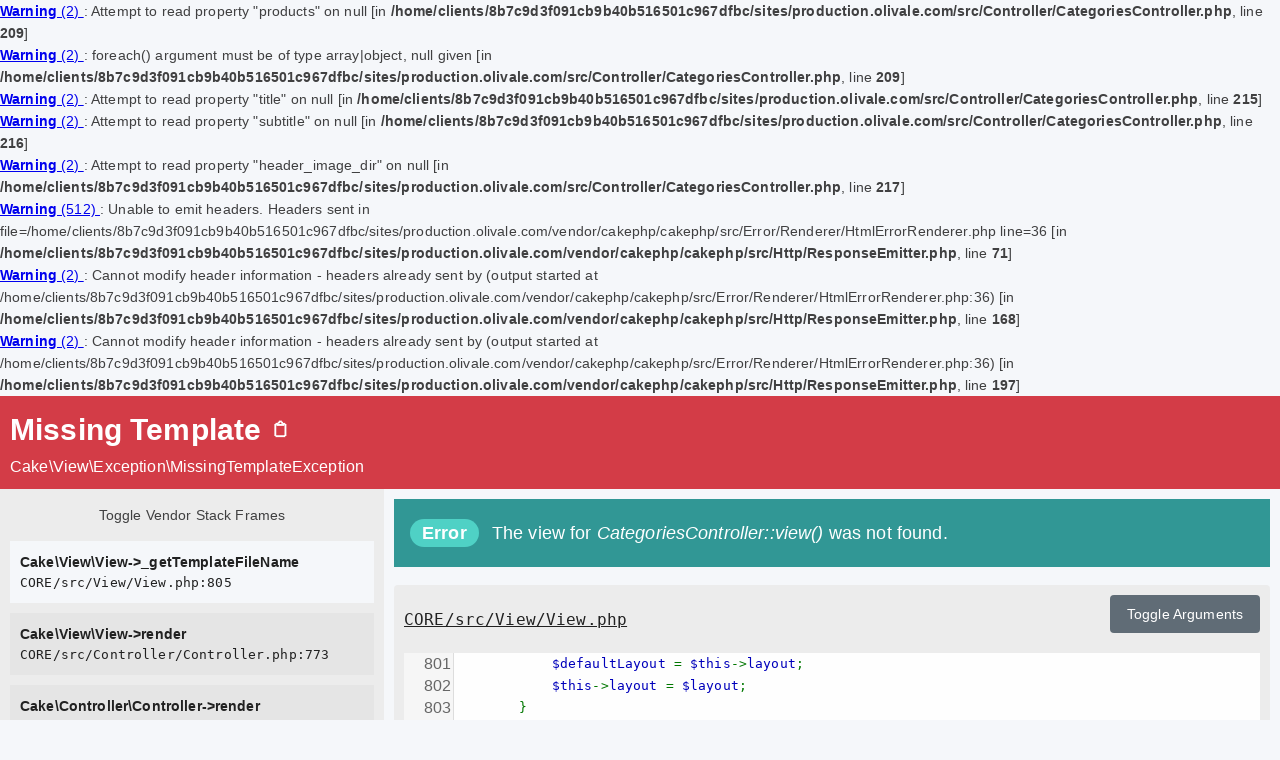

--- FILE ---
content_type: text/html; charset=UTF-8
request_url: https://olivale.com/categories/view/les-epices-en-berlingots-malins-par-max-daumin
body_size: 41268
content:
<div class="cake-error">
    <a href="javascript:void(0);"
  onclick="document.getElementById('cakeErr697ebdba25f2e-trace').style.display = (document.getElementById('cakeErr697ebdba25f2e-trace').style.display == 'none' ? '' : 'none')"
>
    <b>Warning</b> (2)
</a>: Attempt to read property &quot;products&quot; on null [in <b>/home/clients/8b7c9d3f091cb9b40b516501c967dfbc/sites/production.olivale.com/src/Controller/CategoriesController.php</b>, line <b>209</b>]
    <div id="cakeErr697ebdba25f2e-trace" class="cake-stack-trace" style="display: none;">
        <a href="javascript:void(0);"
  onclick="document.getElementById('cakeErr697ebdba25f2e-code').style.display = (document.getElementById('cakeErr697ebdba25f2e-code').style.display == 'none' ? '' : 'none')"
>
    Code
</a>
        <pre id="cakeErr697ebdba25f2e-code" class="cake-code-dump" style="display: none;"><code><span style="color: #000000"><span style="color: #0000BB"></span></span></code>
<span class="code-highlight"><code><span style="color: #000000"><span style="color: #0000BB">&nbsp;&nbsp;&nbsp;&nbsp;&nbsp;&nbsp;&nbsp;&nbsp;</span><span style="color: #007700">foreach&nbsp;(</span><span style="color: #0000BB">$category</span><span style="color: #007700">-&gt;</span><span style="color: #0000BB">products&nbsp;</span><span style="color: #007700">as&nbsp;</span><span style="color: #0000BB">$product</span><span style="color: #007700">)</span></span></code></span>
<code><span style="color: #000000"><span style="color: #0000BB">&nbsp;&nbsp;&nbsp;&nbsp;&nbsp;&nbsp;&nbsp;&nbsp;</span><span style="color: #007700">{</span></span></code></pre>
        <pre class="cake-trace">App\Controller\CategoriesController::view() /home/clients/8b7c9d3f091cb9b40b516501c967dfbc/sites/production.olivale.com/src/Controller/CategoriesController.php, line 209
Cake\Controller\Controller::invokeAction() /home/clients/8b7c9d3f091cb9b40b516501c967dfbc/sites/production.olivale.com/vendor/cakephp/cakephp/src/Controller/Controller.php, line 547
Cake\Controller\ControllerFactory::handle() /home/clients/8b7c9d3f091cb9b40b516501c967dfbc/sites/production.olivale.com/vendor/cakephp/cakephp/src/Controller/ControllerFactory.php, line 139
Cake\Controller\ControllerFactory::invoke() /home/clients/8b7c9d3f091cb9b40b516501c967dfbc/sites/production.olivale.com/vendor/cakephp/cakephp/src/Controller/ControllerFactory.php, line 114
Cake\Http\BaseApplication::handle() /home/clients/8b7c9d3f091cb9b40b516501c967dfbc/sites/production.olivale.com/vendor/cakephp/cakephp/src/Http/BaseApplication.php, line 320
Cake\Http\Runner::handle() /home/clients/8b7c9d3f091cb9b40b516501c967dfbc/sites/production.olivale.com/vendor/cakephp/cakephp/src/Http/Runner.php, line 86
Cake\Routing\Middleware\RoutingMiddleware::process() /home/clients/8b7c9d3f091cb9b40b516501c967dfbc/sites/production.olivale.com/vendor/cakephp/cakephp/src/Routing/Middleware/RoutingMiddleware.php, line 186
Cake\Http\Runner::handle() /home/clients/8b7c9d3f091cb9b40b516501c967dfbc/sites/production.olivale.com/vendor/cakephp/cakephp/src/Http/Runner.php, line 82
Cake\Routing\Middleware\AssetMiddleware::process() /home/clients/8b7c9d3f091cb9b40b516501c967dfbc/sites/production.olivale.com/vendor/cakephp/cakephp/src/Routing/Middleware/AssetMiddleware.php, line 68
Cake\Http\Runner::handle() /home/clients/8b7c9d3f091cb9b40b516501c967dfbc/sites/production.olivale.com/vendor/cakephp/cakephp/src/Http/Runner.php, line 82
Cake\Error\Middleware\ErrorHandlerMiddleware::process() /home/clients/8b7c9d3f091cb9b40b516501c967dfbc/sites/production.olivale.com/vendor/cakephp/cakephp/src/Error/Middleware/ErrorHandlerMiddleware.php, line 131
Cake\Http\Runner::handle() /home/clients/8b7c9d3f091cb9b40b516501c967dfbc/sites/production.olivale.com/vendor/cakephp/cakephp/src/Http/Runner.php, line 82
Cake\Http\Runner::run() /home/clients/8b7c9d3f091cb9b40b516501c967dfbc/sites/production.olivale.com/vendor/cakephp/cakephp/src/Http/Runner.php, line 67
Cake\Http\Server::run() /home/clients/8b7c9d3f091cb9b40b516501c967dfbc/sites/production.olivale.com/vendor/cakephp/cakephp/src/Http/Server.php, line 90
[main] /home/clients/8b7c9d3f091cb9b40b516501c967dfbc/sites/production.olivale.com/webroot/index.php, line 29</pre>
    </div>
</div><div class="cake-error">
    <a href="javascript:void(0);"
  onclick="document.getElementById('cakeErr697ebdba26058-trace').style.display = (document.getElementById('cakeErr697ebdba26058-trace').style.display == 'none' ? '' : 'none')"
>
    <b>Warning</b> (2)
</a>: foreach() argument must be of type array|object, null given [in <b>/home/clients/8b7c9d3f091cb9b40b516501c967dfbc/sites/production.olivale.com/src/Controller/CategoriesController.php</b>, line <b>209</b>]
    <div id="cakeErr697ebdba26058-trace" class="cake-stack-trace" style="display: none;">
        <a href="javascript:void(0);"
  onclick="document.getElementById('cakeErr697ebdba26058-code').style.display = (document.getElementById('cakeErr697ebdba26058-code').style.display == 'none' ? '' : 'none')"
>
    Code
</a>
        <pre id="cakeErr697ebdba26058-code" class="cake-code-dump" style="display: none;"><code><span style="color: #000000"><span style="color: #0000BB"></span></span></code>
<span class="code-highlight"><code><span style="color: #000000"><span style="color: #0000BB">&nbsp;&nbsp;&nbsp;&nbsp;&nbsp;&nbsp;&nbsp;&nbsp;</span><span style="color: #007700">foreach&nbsp;(</span><span style="color: #0000BB">$category</span><span style="color: #007700">-&gt;</span><span style="color: #0000BB">products&nbsp;</span><span style="color: #007700">as&nbsp;</span><span style="color: #0000BB">$product</span><span style="color: #007700">)</span></span></code></span>
<code><span style="color: #000000"><span style="color: #0000BB">&nbsp;&nbsp;&nbsp;&nbsp;&nbsp;&nbsp;&nbsp;&nbsp;</span><span style="color: #007700">{</span></span></code></pre>
        <pre class="cake-trace">App\Controller\CategoriesController::view() /home/clients/8b7c9d3f091cb9b40b516501c967dfbc/sites/production.olivale.com/src/Controller/CategoriesController.php, line 209
Cake\Controller\Controller::invokeAction() /home/clients/8b7c9d3f091cb9b40b516501c967dfbc/sites/production.olivale.com/vendor/cakephp/cakephp/src/Controller/Controller.php, line 547
Cake\Controller\ControllerFactory::handle() /home/clients/8b7c9d3f091cb9b40b516501c967dfbc/sites/production.olivale.com/vendor/cakephp/cakephp/src/Controller/ControllerFactory.php, line 139
Cake\Controller\ControllerFactory::invoke() /home/clients/8b7c9d3f091cb9b40b516501c967dfbc/sites/production.olivale.com/vendor/cakephp/cakephp/src/Controller/ControllerFactory.php, line 114
Cake\Http\BaseApplication::handle() /home/clients/8b7c9d3f091cb9b40b516501c967dfbc/sites/production.olivale.com/vendor/cakephp/cakephp/src/Http/BaseApplication.php, line 320
Cake\Http\Runner::handle() /home/clients/8b7c9d3f091cb9b40b516501c967dfbc/sites/production.olivale.com/vendor/cakephp/cakephp/src/Http/Runner.php, line 86
Cake\Routing\Middleware\RoutingMiddleware::process() /home/clients/8b7c9d3f091cb9b40b516501c967dfbc/sites/production.olivale.com/vendor/cakephp/cakephp/src/Routing/Middleware/RoutingMiddleware.php, line 186
Cake\Http\Runner::handle() /home/clients/8b7c9d3f091cb9b40b516501c967dfbc/sites/production.olivale.com/vendor/cakephp/cakephp/src/Http/Runner.php, line 82
Cake\Routing\Middleware\AssetMiddleware::process() /home/clients/8b7c9d3f091cb9b40b516501c967dfbc/sites/production.olivale.com/vendor/cakephp/cakephp/src/Routing/Middleware/AssetMiddleware.php, line 68
Cake\Http\Runner::handle() /home/clients/8b7c9d3f091cb9b40b516501c967dfbc/sites/production.olivale.com/vendor/cakephp/cakephp/src/Http/Runner.php, line 82
Cake\Error\Middleware\ErrorHandlerMiddleware::process() /home/clients/8b7c9d3f091cb9b40b516501c967dfbc/sites/production.olivale.com/vendor/cakephp/cakephp/src/Error/Middleware/ErrorHandlerMiddleware.php, line 131
Cake\Http\Runner::handle() /home/clients/8b7c9d3f091cb9b40b516501c967dfbc/sites/production.olivale.com/vendor/cakephp/cakephp/src/Http/Runner.php, line 82
Cake\Http\Runner::run() /home/clients/8b7c9d3f091cb9b40b516501c967dfbc/sites/production.olivale.com/vendor/cakephp/cakephp/src/Http/Runner.php, line 67
Cake\Http\Server::run() /home/clients/8b7c9d3f091cb9b40b516501c967dfbc/sites/production.olivale.com/vendor/cakephp/cakephp/src/Http/Server.php, line 90
[main] /home/clients/8b7c9d3f091cb9b40b516501c967dfbc/sites/production.olivale.com/webroot/index.php, line 29</pre>
    </div>
</div><div class="cake-error">
    <a href="javascript:void(0);"
  onclick="document.getElementById('cakeErr697ebdba2613d-trace').style.display = (document.getElementById('cakeErr697ebdba2613d-trace').style.display == 'none' ? '' : 'none')"
>
    <b>Warning</b> (2)
</a>: Attempt to read property &quot;title&quot; on null [in <b>/home/clients/8b7c9d3f091cb9b40b516501c967dfbc/sites/production.olivale.com/src/Controller/CategoriesController.php</b>, line <b>215</b>]
    <div id="cakeErr697ebdba2613d-trace" class="cake-stack-trace" style="display: none;">
        <a href="javascript:void(0);"
  onclick="document.getElementById('cakeErr697ebdba2613d-code').style.display = (document.getElementById('cakeErr697ebdba2613d-code').style.display == 'none' ? '' : 'none')"
>
    Code
</a>
        <pre id="cakeErr697ebdba2613d-code" class="cake-code-dump" style="display: none;"><code><span style="color: #000000"><span style="color: #0000BB"></span></span></code>
<span class="code-highlight"><code><span style="color: #000000"><span style="color: #0000BB">&nbsp;&nbsp;&nbsp;&nbsp;&nbsp;&nbsp;&nbsp;&nbsp;$header_title&nbsp;</span><span style="color: #007700">=&nbsp;</span><span style="color: #0000BB">$category</span><span style="color: #007700">-&gt;</span><span style="color: #0000BB">title</span><span style="color: #007700">;</span></span></code></span>
<code><span style="color: #000000"><span style="color: #0000BB">&nbsp;&nbsp;&nbsp;&nbsp;&nbsp;&nbsp;&nbsp;&nbsp;$header_subtitle&nbsp;</span><span style="color: #007700">=&nbsp;</span><span style="color: #0000BB">$category</span><span style="color: #007700">-&gt;</span><span style="color: #0000BB">subtitle</span><span style="color: #007700">;</span></span></code></pre>
        <pre class="cake-trace">App\Controller\CategoriesController::view() /home/clients/8b7c9d3f091cb9b40b516501c967dfbc/sites/production.olivale.com/src/Controller/CategoriesController.php, line 215
Cake\Controller\Controller::invokeAction() /home/clients/8b7c9d3f091cb9b40b516501c967dfbc/sites/production.olivale.com/vendor/cakephp/cakephp/src/Controller/Controller.php, line 547
Cake\Controller\ControllerFactory::handle() /home/clients/8b7c9d3f091cb9b40b516501c967dfbc/sites/production.olivale.com/vendor/cakephp/cakephp/src/Controller/ControllerFactory.php, line 139
Cake\Controller\ControllerFactory::invoke() /home/clients/8b7c9d3f091cb9b40b516501c967dfbc/sites/production.olivale.com/vendor/cakephp/cakephp/src/Controller/ControllerFactory.php, line 114
Cake\Http\BaseApplication::handle() /home/clients/8b7c9d3f091cb9b40b516501c967dfbc/sites/production.olivale.com/vendor/cakephp/cakephp/src/Http/BaseApplication.php, line 320
Cake\Http\Runner::handle() /home/clients/8b7c9d3f091cb9b40b516501c967dfbc/sites/production.olivale.com/vendor/cakephp/cakephp/src/Http/Runner.php, line 86
Cake\Routing\Middleware\RoutingMiddleware::process() /home/clients/8b7c9d3f091cb9b40b516501c967dfbc/sites/production.olivale.com/vendor/cakephp/cakephp/src/Routing/Middleware/RoutingMiddleware.php, line 186
Cake\Http\Runner::handle() /home/clients/8b7c9d3f091cb9b40b516501c967dfbc/sites/production.olivale.com/vendor/cakephp/cakephp/src/Http/Runner.php, line 82
Cake\Routing\Middleware\AssetMiddleware::process() /home/clients/8b7c9d3f091cb9b40b516501c967dfbc/sites/production.olivale.com/vendor/cakephp/cakephp/src/Routing/Middleware/AssetMiddleware.php, line 68
Cake\Http\Runner::handle() /home/clients/8b7c9d3f091cb9b40b516501c967dfbc/sites/production.olivale.com/vendor/cakephp/cakephp/src/Http/Runner.php, line 82
Cake\Error\Middleware\ErrorHandlerMiddleware::process() /home/clients/8b7c9d3f091cb9b40b516501c967dfbc/sites/production.olivale.com/vendor/cakephp/cakephp/src/Error/Middleware/ErrorHandlerMiddleware.php, line 131
Cake\Http\Runner::handle() /home/clients/8b7c9d3f091cb9b40b516501c967dfbc/sites/production.olivale.com/vendor/cakephp/cakephp/src/Http/Runner.php, line 82
Cake\Http\Runner::run() /home/clients/8b7c9d3f091cb9b40b516501c967dfbc/sites/production.olivale.com/vendor/cakephp/cakephp/src/Http/Runner.php, line 67
Cake\Http\Server::run() /home/clients/8b7c9d3f091cb9b40b516501c967dfbc/sites/production.olivale.com/vendor/cakephp/cakephp/src/Http/Server.php, line 90
[main] /home/clients/8b7c9d3f091cb9b40b516501c967dfbc/sites/production.olivale.com/webroot/index.php, line 29</pre>
    </div>
</div><div class="cake-error">
    <a href="javascript:void(0);"
  onclick="document.getElementById('cakeErr697ebdba26203-trace').style.display = (document.getElementById('cakeErr697ebdba26203-trace').style.display == 'none' ? '' : 'none')"
>
    <b>Warning</b> (2)
</a>: Attempt to read property &quot;subtitle&quot; on null [in <b>/home/clients/8b7c9d3f091cb9b40b516501c967dfbc/sites/production.olivale.com/src/Controller/CategoriesController.php</b>, line <b>216</b>]
    <div id="cakeErr697ebdba26203-trace" class="cake-stack-trace" style="display: none;">
        <a href="javascript:void(0);"
  onclick="document.getElementById('cakeErr697ebdba26203-code').style.display = (document.getElementById('cakeErr697ebdba26203-code').style.display == 'none' ? '' : 'none')"
>
    Code
</a>
        <pre id="cakeErr697ebdba26203-code" class="cake-code-dump" style="display: none;"><code><span style="color: #000000"><span style="color: #0000BB">&nbsp;&nbsp;&nbsp;&nbsp;&nbsp;&nbsp;&nbsp;&nbsp;$header_title&nbsp;</span><span style="color: #007700">=&nbsp;</span><span style="color: #0000BB">$category</span><span style="color: #007700">-&gt;</span><span style="color: #0000BB">title</span><span style="color: #007700">;</span></span></code>
<span class="code-highlight"><code><span style="color: #000000"><span style="color: #0000BB">&nbsp;&nbsp;&nbsp;&nbsp;&nbsp;&nbsp;&nbsp;&nbsp;$header_subtitle&nbsp;</span><span style="color: #007700">=&nbsp;</span><span style="color: #0000BB">$category</span><span style="color: #007700">-&gt;</span><span style="color: #0000BB">subtitle</span><span style="color: #007700">;</span></span></code></span>
<code><span style="color: #000000"><span style="color: #0000BB">&nbsp;&nbsp;&nbsp;&nbsp;&nbsp;&nbsp;&nbsp;&nbsp;$header_image&nbsp;</span><span style="color: #007700">=&nbsp;</span><span style="color: #0000BB">SITE_URL</span><span style="color: #007700">.</span><span style="color: #DD0000">"/files/categories/header_image/"</span><span style="color: #007700">.</span><span style="color: #0000BB">$category</span><span style="color: #007700">-&gt;</span><span style="color: #0000BB">header_image_dir</span><span style="color: #007700">.</span><span style="color: #DD0000">"/header.jpg"</span><span style="color: #007700">;</span></span></code></pre>
        <pre class="cake-trace">App\Controller\CategoriesController::view() /home/clients/8b7c9d3f091cb9b40b516501c967dfbc/sites/production.olivale.com/src/Controller/CategoriesController.php, line 216
Cake\Controller\Controller::invokeAction() /home/clients/8b7c9d3f091cb9b40b516501c967dfbc/sites/production.olivale.com/vendor/cakephp/cakephp/src/Controller/Controller.php, line 547
Cake\Controller\ControllerFactory::handle() /home/clients/8b7c9d3f091cb9b40b516501c967dfbc/sites/production.olivale.com/vendor/cakephp/cakephp/src/Controller/ControllerFactory.php, line 139
Cake\Controller\ControllerFactory::invoke() /home/clients/8b7c9d3f091cb9b40b516501c967dfbc/sites/production.olivale.com/vendor/cakephp/cakephp/src/Controller/ControllerFactory.php, line 114
Cake\Http\BaseApplication::handle() /home/clients/8b7c9d3f091cb9b40b516501c967dfbc/sites/production.olivale.com/vendor/cakephp/cakephp/src/Http/BaseApplication.php, line 320
Cake\Http\Runner::handle() /home/clients/8b7c9d3f091cb9b40b516501c967dfbc/sites/production.olivale.com/vendor/cakephp/cakephp/src/Http/Runner.php, line 86
Cake\Routing\Middleware\RoutingMiddleware::process() /home/clients/8b7c9d3f091cb9b40b516501c967dfbc/sites/production.olivale.com/vendor/cakephp/cakephp/src/Routing/Middleware/RoutingMiddleware.php, line 186
Cake\Http\Runner::handle() /home/clients/8b7c9d3f091cb9b40b516501c967dfbc/sites/production.olivale.com/vendor/cakephp/cakephp/src/Http/Runner.php, line 82
Cake\Routing\Middleware\AssetMiddleware::process() /home/clients/8b7c9d3f091cb9b40b516501c967dfbc/sites/production.olivale.com/vendor/cakephp/cakephp/src/Routing/Middleware/AssetMiddleware.php, line 68
Cake\Http\Runner::handle() /home/clients/8b7c9d3f091cb9b40b516501c967dfbc/sites/production.olivale.com/vendor/cakephp/cakephp/src/Http/Runner.php, line 82
Cake\Error\Middleware\ErrorHandlerMiddleware::process() /home/clients/8b7c9d3f091cb9b40b516501c967dfbc/sites/production.olivale.com/vendor/cakephp/cakephp/src/Error/Middleware/ErrorHandlerMiddleware.php, line 131
Cake\Http\Runner::handle() /home/clients/8b7c9d3f091cb9b40b516501c967dfbc/sites/production.olivale.com/vendor/cakephp/cakephp/src/Http/Runner.php, line 82
Cake\Http\Runner::run() /home/clients/8b7c9d3f091cb9b40b516501c967dfbc/sites/production.olivale.com/vendor/cakephp/cakephp/src/Http/Runner.php, line 67
Cake\Http\Server::run() /home/clients/8b7c9d3f091cb9b40b516501c967dfbc/sites/production.olivale.com/vendor/cakephp/cakephp/src/Http/Server.php, line 90
[main] /home/clients/8b7c9d3f091cb9b40b516501c967dfbc/sites/production.olivale.com/webroot/index.php, line 29</pre>
    </div>
</div><div class="cake-error">
    <a href="javascript:void(0);"
  onclick="document.getElementById('cakeErr697ebdba262db-trace').style.display = (document.getElementById('cakeErr697ebdba262db-trace').style.display == 'none' ? '' : 'none')"
>
    <b>Warning</b> (2)
</a>: Attempt to read property &quot;header_image_dir&quot; on null [in <b>/home/clients/8b7c9d3f091cb9b40b516501c967dfbc/sites/production.olivale.com/src/Controller/CategoriesController.php</b>, line <b>217</b>]
    <div id="cakeErr697ebdba262db-trace" class="cake-stack-trace" style="display: none;">
        <a href="javascript:void(0);"
  onclick="document.getElementById('cakeErr697ebdba262db-code').style.display = (document.getElementById('cakeErr697ebdba262db-code').style.display == 'none' ? '' : 'none')"
>
    Code
</a>
        <pre id="cakeErr697ebdba262db-code" class="cake-code-dump" style="display: none;"><code><span style="color: #000000"><span style="color: #0000BB">&nbsp;&nbsp;&nbsp;&nbsp;&nbsp;&nbsp;&nbsp;&nbsp;$header_subtitle&nbsp;</span><span style="color: #007700">=&nbsp;</span><span style="color: #0000BB">$category</span><span style="color: #007700">-&gt;</span><span style="color: #0000BB">subtitle</span><span style="color: #007700">;</span></span></code>
<span class="code-highlight"><code><span style="color: #000000"><span style="color: #0000BB">&nbsp;&nbsp;&nbsp;&nbsp;&nbsp;&nbsp;&nbsp;&nbsp;$header_image&nbsp;</span><span style="color: #007700">=&nbsp;</span><span style="color: #0000BB">SITE_URL</span><span style="color: #007700">.</span><span style="color: #DD0000">"/files/categories/header_image/"</span><span style="color: #007700">.</span><span style="color: #0000BB">$category</span><span style="color: #007700">-&gt;</span><span style="color: #0000BB">header_image_dir</span><span style="color: #007700">.</span><span style="color: #DD0000">"/header.jpg"</span><span style="color: #007700">;</span></span></code></span>
<code><span style="color: #000000"><span style="color: #0000BB"></span></span></code></pre>
        <pre class="cake-trace">App\Controller\CategoriesController::view() /home/clients/8b7c9d3f091cb9b40b516501c967dfbc/sites/production.olivale.com/src/Controller/CategoriesController.php, line 217
Cake\Controller\Controller::invokeAction() /home/clients/8b7c9d3f091cb9b40b516501c967dfbc/sites/production.olivale.com/vendor/cakephp/cakephp/src/Controller/Controller.php, line 547
Cake\Controller\ControllerFactory::handle() /home/clients/8b7c9d3f091cb9b40b516501c967dfbc/sites/production.olivale.com/vendor/cakephp/cakephp/src/Controller/ControllerFactory.php, line 139
Cake\Controller\ControllerFactory::invoke() /home/clients/8b7c9d3f091cb9b40b516501c967dfbc/sites/production.olivale.com/vendor/cakephp/cakephp/src/Controller/ControllerFactory.php, line 114
Cake\Http\BaseApplication::handle() /home/clients/8b7c9d3f091cb9b40b516501c967dfbc/sites/production.olivale.com/vendor/cakephp/cakephp/src/Http/BaseApplication.php, line 320
Cake\Http\Runner::handle() /home/clients/8b7c9d3f091cb9b40b516501c967dfbc/sites/production.olivale.com/vendor/cakephp/cakephp/src/Http/Runner.php, line 86
Cake\Routing\Middleware\RoutingMiddleware::process() /home/clients/8b7c9d3f091cb9b40b516501c967dfbc/sites/production.olivale.com/vendor/cakephp/cakephp/src/Routing/Middleware/RoutingMiddleware.php, line 186
Cake\Http\Runner::handle() /home/clients/8b7c9d3f091cb9b40b516501c967dfbc/sites/production.olivale.com/vendor/cakephp/cakephp/src/Http/Runner.php, line 82
Cake\Routing\Middleware\AssetMiddleware::process() /home/clients/8b7c9d3f091cb9b40b516501c967dfbc/sites/production.olivale.com/vendor/cakephp/cakephp/src/Routing/Middleware/AssetMiddleware.php, line 68
Cake\Http\Runner::handle() /home/clients/8b7c9d3f091cb9b40b516501c967dfbc/sites/production.olivale.com/vendor/cakephp/cakephp/src/Http/Runner.php, line 82
Cake\Error\Middleware\ErrorHandlerMiddleware::process() /home/clients/8b7c9d3f091cb9b40b516501c967dfbc/sites/production.olivale.com/vendor/cakephp/cakephp/src/Error/Middleware/ErrorHandlerMiddleware.php, line 131
Cake\Http\Runner::handle() /home/clients/8b7c9d3f091cb9b40b516501c967dfbc/sites/production.olivale.com/vendor/cakephp/cakephp/src/Http/Runner.php, line 82
Cake\Http\Runner::run() /home/clients/8b7c9d3f091cb9b40b516501c967dfbc/sites/production.olivale.com/vendor/cakephp/cakephp/src/Http/Runner.php, line 67
Cake\Http\Server::run() /home/clients/8b7c9d3f091cb9b40b516501c967dfbc/sites/production.olivale.com/vendor/cakephp/cakephp/src/Http/Server.php, line 90
[main] /home/clients/8b7c9d3f091cb9b40b516501c967dfbc/sites/production.olivale.com/webroot/index.php, line 29</pre>
    </div>
</div><div class="cake-error">
    <a href="javascript:void(0);"
  onclick="document.getElementById('cakeErr697ebdba2fddb-trace').style.display = (document.getElementById('cakeErr697ebdba2fddb-trace').style.display == 'none' ? '' : 'none')"
>
    <b>Warning</b> (512)
</a>: Unable to emit headers. Headers sent in file=/home/clients/8b7c9d3f091cb9b40b516501c967dfbc/sites/production.olivale.com/vendor/cakephp/cakephp/src/Error/Renderer/HtmlErrorRenderer.php line=36 [in <b>/home/clients/8b7c9d3f091cb9b40b516501c967dfbc/sites/production.olivale.com/vendor/cakephp/cakephp/src/Http/ResponseEmitter.php</b>, line <b>71</b>]
    <div id="cakeErr697ebdba2fddb-trace" class="cake-stack-trace" style="display: none;">
        <a href="javascript:void(0);"
  onclick="document.getElementById('cakeErr697ebdba2fddb-code').style.display = (document.getElementById('cakeErr697ebdba2fddb-code').style.display == 'none' ? '' : 'none')"
>
    Code
</a>
        <pre id="cakeErr697ebdba2fddb-code" class="cake-code-dump" style="display: none;"><code><span style="color: #000000"><span style="color: #0000BB">&nbsp;&nbsp;&nbsp;&nbsp;&nbsp;&nbsp;&nbsp;&nbsp;&nbsp;&nbsp;&nbsp;&nbsp;$message&nbsp;</span><span style="color: #007700">=&nbsp;</span><span style="color: #DD0000">"Unable&nbsp;to&nbsp;emit&nbsp;headers.&nbsp;Headers&nbsp;sent&nbsp;in&nbsp;file=</span><span style="color: #0000BB">$file</span><span style="color: #DD0000">&nbsp;line=</span><span style="color: #0000BB">$line</span><span style="color: #DD0000">"</span><span style="color: #007700">;</span></span></code>
<span class="code-highlight"><code><span style="color: #000000"><span style="color: #0000BB">&nbsp;&nbsp;&nbsp;&nbsp;&nbsp;&nbsp;&nbsp;&nbsp;&nbsp;&nbsp;&nbsp;&nbsp;trigger_error</span><span style="color: #007700">(</span><span style="color: #0000BB">$message</span><span style="color: #007700">,&nbsp;</span><span style="color: #0000BB">E_USER_WARNING</span><span style="color: #007700">);</span></span></code></span>
<code><span style="color: #000000"><span style="color: #0000BB">&nbsp;&nbsp;&nbsp;&nbsp;&nbsp;&nbsp;&nbsp;&nbsp;</span><span style="color: #007700">}</span></span></code></pre>
        <pre class="cake-trace">Cake\Http\ResponseEmitter::emit() /home/clients/8b7c9d3f091cb9b40b516501c967dfbc/sites/production.olivale.com/vendor/cakephp/cakephp/src/Http/ResponseEmitter.php, line 71
Cake\Http\Server::emit() /home/clients/8b7c9d3f091cb9b40b516501c967dfbc/sites/production.olivale.com/vendor/cakephp/cakephp/src/Http/Server.php, line 128
[main] /home/clients/8b7c9d3f091cb9b40b516501c967dfbc/sites/production.olivale.com/webroot/index.php, line 29</pre>
    </div>
</div><div class="cake-error">
    <a href="javascript:void(0);"
  onclick="document.getElementById('cakeErr697ebdba2ff08-trace').style.display = (document.getElementById('cakeErr697ebdba2ff08-trace').style.display == 'none' ? '' : 'none')"
>
    <b>Warning</b> (2)
</a>: Cannot modify header information - headers already sent by (output started at /home/clients/8b7c9d3f091cb9b40b516501c967dfbc/sites/production.olivale.com/vendor/cakephp/cakephp/src/Error/Renderer/HtmlErrorRenderer.php:36) [in <b>/home/clients/8b7c9d3f091cb9b40b516501c967dfbc/sites/production.olivale.com/vendor/cakephp/cakephp/src/Http/ResponseEmitter.php</b>, line <b>168</b>]
    <div id="cakeErr697ebdba2ff08-trace" class="cake-stack-trace" style="display: none;">
        <a href="javascript:void(0);"
  onclick="document.getElementById('cakeErr697ebdba2ff08-code').style.display = (document.getElementById('cakeErr697ebdba2ff08-code').style.display == 'none' ? '' : 'none')"
>
    Code
</a>
        <pre id="cakeErr697ebdba2ff08-code" class="cake-code-dump" style="display: none;"><code><span style="color: #000000"><span style="color: #0000BB">&nbsp;&nbsp;&nbsp;&nbsp;&nbsp;&nbsp;&nbsp;&nbsp;&nbsp;&nbsp;&nbsp;&nbsp;$response</span><span style="color: #007700">-&gt;</span><span style="color: #0000BB">getStatusCode</span><span style="color: #007700">(),</span></span></code>
<span class="code-highlight"><code><span style="color: #000000"><span style="color: #0000BB">&nbsp;&nbsp;&nbsp;&nbsp;&nbsp;&nbsp;&nbsp;&nbsp;&nbsp;&nbsp;&nbsp;&nbsp;</span><span style="color: #007700">(</span><span style="color: #0000BB">$reasonPhrase&nbsp;</span><span style="color: #007700">?&nbsp;</span><span style="color: #DD0000">'&nbsp;'&nbsp;</span><span style="color: #007700">.&nbsp;</span><span style="color: #0000BB">$reasonPhrase&nbsp;</span><span style="color: #007700">:&nbsp;</span><span style="color: #DD0000">''</span><span style="color: #007700">)</span></span></code></span>
<code><span style="color: #000000"><span style="color: #0000BB">&nbsp;&nbsp;&nbsp;&nbsp;&nbsp;&nbsp;&nbsp;&nbsp;</span><span style="color: #007700">));</span></span></code></pre>
        <pre class="cake-trace">header [internal], line ??
Cake\Http\ResponseEmitter::emitStatusLine() /home/clients/8b7c9d3f091cb9b40b516501c967dfbc/sites/production.olivale.com/vendor/cakephp/cakephp/src/Http/ResponseEmitter.php, line 168
Cake\Http\ResponseEmitter::emit() /home/clients/8b7c9d3f091cb9b40b516501c967dfbc/sites/production.olivale.com/vendor/cakephp/cakephp/src/Http/ResponseEmitter.php, line 74
Cake\Http\Server::emit() /home/clients/8b7c9d3f091cb9b40b516501c967dfbc/sites/production.olivale.com/vendor/cakephp/cakephp/src/Http/Server.php, line 128
[main] /home/clients/8b7c9d3f091cb9b40b516501c967dfbc/sites/production.olivale.com/webroot/index.php, line 29</pre>
    </div>
</div><div class="cake-error">
    <a href="javascript:void(0);"
  onclick="document.getElementById('cakeErr697ebdba327b1-trace').style.display = (document.getElementById('cakeErr697ebdba327b1-trace').style.display == 'none' ? '' : 'none')"
>
    <b>Warning</b> (2)
</a>: Cannot modify header information - headers already sent by (output started at /home/clients/8b7c9d3f091cb9b40b516501c967dfbc/sites/production.olivale.com/vendor/cakephp/cakephp/src/Error/Renderer/HtmlErrorRenderer.php:36) [in <b>/home/clients/8b7c9d3f091cb9b40b516501c967dfbc/sites/production.olivale.com/vendor/cakephp/cakephp/src/Http/ResponseEmitter.php</b>, line <b>197</b>]
    <div id="cakeErr697ebdba327b1-trace" class="cake-stack-trace" style="display: none;">
        <a href="javascript:void(0);"
  onclick="document.getElementById('cakeErr697ebdba327b1-code').style.display = (document.getElementById('cakeErr697ebdba327b1-code').style.display == 'none' ? '' : 'none')"
>
    Code
</a>
        <pre id="cakeErr697ebdba327b1-code" class="cake-code-dump" style="display: none;"><code><span style="color: #000000"><span style="color: #0000BB">&nbsp;&nbsp;&nbsp;&nbsp;&nbsp;&nbsp;&nbsp;&nbsp;&nbsp;&nbsp;&nbsp;&nbsp;</span><span style="color: #007700">foreach&nbsp;(</span><span style="color: #0000BB">$values&nbsp;</span><span style="color: #007700">as&nbsp;</span><span style="color: #0000BB">$value</span><span style="color: #007700">)&nbsp;{</span></span></code>
<span class="code-highlight"><code><span style="color: #000000"><span style="color: #0000BB">&nbsp;&nbsp;&nbsp;&nbsp;&nbsp;&nbsp;&nbsp;&nbsp;&nbsp;&nbsp;&nbsp;&nbsp;&nbsp;&nbsp;&nbsp;&nbsp;header</span><span style="color: #007700">(</span><span style="color: #0000BB">sprintf</span><span style="color: #007700">(</span></span></code></span>
<code><span style="color: #000000"><span style="color: #0000BB">&nbsp;&nbsp;&nbsp;&nbsp;&nbsp;&nbsp;&nbsp;&nbsp;&nbsp;&nbsp;&nbsp;&nbsp;&nbsp;&nbsp;&nbsp;&nbsp;&nbsp;&nbsp;&nbsp;&nbsp;</span><span style="color: #DD0000">'%s:&nbsp;%s'</span><span style="color: #007700">,</span></span></code></pre>
        <pre class="cake-trace">header [internal], line ??
Cake\Http\ResponseEmitter::emitHeaders() /home/clients/8b7c9d3f091cb9b40b516501c967dfbc/sites/production.olivale.com/vendor/cakephp/cakephp/src/Http/ResponseEmitter.php, line 197
Cake\Http\ResponseEmitter::emit() /home/clients/8b7c9d3f091cb9b40b516501c967dfbc/sites/production.olivale.com/vendor/cakephp/cakephp/src/Http/ResponseEmitter.php, line 75
Cake\Http\Server::emit() /home/clients/8b7c9d3f091cb9b40b516501c967dfbc/sites/production.olivale.com/vendor/cakephp/cakephp/src/Http/Server.php, line 128
[main] /home/clients/8b7c9d3f091cb9b40b516501c967dfbc/sites/production.olivale.com/webroot/index.php, line 29</pre>
    </div>
</div><!DOCTYPE html>
<html>
<head>
    <meta charset="utf-8"/>    <meta name="viewport" content="width=device-width, initial-scale=1.0">
    <title>
        Error: Missing Template    </title>
    <link href="/favicon.ico" type="image/x-icon" rel="icon"/><link href="/favicon.ico" type="image/x-icon" rel="shortcut icon"/>    <style>
    * {
        box-sizing: border-box;
    }
    body {
        font-family: 'Helvetica Neue', 'Helvetica', 'Arial', sans-serif;
        color: #404041;
        background: #F5F7FA;
        font-size: 14px;
        letter-spacing: .01em;
        line-height: 1.6;
        padding: 0 0 40px;
        margin: 0;
        height: 100%;
    }
    header {
        flex: 1;
        background-color: #D33C47;
        color: #ffffff;
        padding: 10px;
    }
    .header-title {
        display: flex;
        align-items: center;
        font-size: 30px;
        margin: 0;
    }
    .header-title a {
        font-size: 18px;
        cursor: pointer;
        margin-left: 10px;
        user-select: none;
    }
    .header-title code {
        margin: 0 10px;
    }
    .header-description {
        display: block;
        font-size: 18px;
        line-height: 1.2;
        margin-bottom: 16px;
    }
    .header-type {
        display: block;
        font-size: 16px;
    }
    .header-help a {
        color: #fff;
    }

    .error-content {
        display: flex;
    }
    .col-left,
    .col-right {
        overflow-y: auto;
        padding: 10px;
    }
    .col-left {
        background: #ececec;
        flex: 0 0 30%;
    }
    .col-right {
        flex: 1;
    }

    .toggle-vendor-frames {
        color: #404041;
        display: block;
        padding: 5px;
        margin-bottom: 10px;
        text-align: center;
        text-decoration: none;
    }
    .toggle-vendor-frames:hover,
    .toggle-vendor-frames:active {
        background: #e5e5e5;
    }

    .code-dump,
    pre {
        background: #fff;
        border-radius: 4px;
        padding: 5px;
        white-space: pre-wrap;
        margin: 0;
    }

    .error,
    .error-subheading {
        font-size: 18px;
        margin-top: 0;
        padding: 20px 16px;
    }
    .error-subheading {
        color: #fff;
        background-color: #319795;
    }
    .error-subheading strong {
        color: #fff;
        background-color: #4fd1c5;
        border-radius: 9999px;
        padding: 4px 12px;
        margin-right: 8px;
    }
    .error {
        color: #fff;
        background: #2779BD;
    }
    .error strong {
        color: #fff;
        background-color: #6CB2EB;
        border-radius: 9999px;
        padding: 4px 12px;
        margin-right: 8px;
    }

    .stack-trace {
        list-style: none;
        margin: 0;
        padding: 0;
    }
    .stack-previous {
        margin: 24px 0 12px 8px;
    }
    .stack-frame {
        background: #e5e5e5;
        padding: 10px;
        margin-bottom: 10px;
    }
    .stack-frame:last-child {
        border-bottom: none;
        margin-bottom: 0;
    }
    .stack-frame a {
        display: block;
        color: #212121;
        text-decoration: none;
    }
    .stack-frame.active {
        background: #F5F7FA;
    }
    .stack-frame a:hover {
        text-decoration: underline;
    }
    .stack-frame-header {
        display: flex;
        align-items: center;
    }
    .stack-frame-file a {
        color: #212121;
    }

    .stack-frame-args {
        flex: 0 0 150px;
        display: block;
        padding: 8px 14px;
        text-decoration: none;
        background-color: #606c76;
        border-radius: 4px;
        cursor: pointer;
        color: #fff;
        text-align: center;
        margin-bottom: 10px;
    }
    .stack-frame-args:hover {
        background-color: #D33C47;
    }

    .stack-frame-file {
        flex: 1;
        word-break:break-all;
        margin-right: 10px;
        font-size: 16px;
    }
    .stack-file,
    .stack-function {
        display: block;
    }

    .stack-frame-file,
    .stack-file {
        font-family: consolas, monospace;
    }
    .stack-function {
        font-weight: bold;
    }
    .stack-file {
        font-size: 0.9em;
        white-space: nowrap;
        text-overflow: ellipsis;
        overflow: hidden;
        direction: rtl;
    }

    .stack-details {
        background: #ececec;
        border-radius: 4px;
        padding: 10px;
        margin-bottom: 18px;
    }

    .code-excerpt {
        width: 100%;
        margin: 10px 0 0 0;
        background: #fefefe;
    }
    .code-highlight {
        display: block;
        background: #fff59d;
    }
    .excerpt-line {
        padding: 0;
    }
    .excerpt-number {
        background: #f6f6f6;
        width: 50px;
        text-align: right;
        color: #666;
        border-right: 1px solid #ddd;
        padding: 2px;
    }
    .excerpt-number:after {
        content: attr(data-number);
    }
    .cake-debug {
        margin-top: 10px;
    }

    table {
        text-align: left;
    }
    th, td {
        padding: 4px;
    }
    th {
        border-bottom: 1px solid #ccc;
    }
    </style>
    <style type="text/css">
.cake-debug {
  --color-bg: #ECECE9;
  --color-highlight-bg: #fcf8e3;
  --color-control-bg: hsla(0, 0%, 50%, 0.2);

  --color-orange: #c44f24;
  --color-green: #0b6125;
  --color-violet: #a71d5d;
  --color-blue: #4070a0;
  --color-grey: #5f5f5f;

  --color-dark-grey: #222;
  --color-cyan: #234aa0;
  --color-red: #d33c44;

  --indent: 20px;

  font-family: monospace;
  background: var(--color-bg);
  padding: 5px;
  line-height: 16px;
  font-size: 14px;
  margin-bottom: 10px;
  position: relative;
}
.cake-debug:last-child {
  margin-bottom: 0;
}
.cake-debug > span {
  display: block;
  margin-bottom: 10px;
  color: var(--color-dark-grey);
}

.cake-dbg-object {
  display: inline;
}
.cake-dbg-object[data-highlighted=true],
.cake-dbg-object[data-highlighted=true] samp {
  background: var(--color-highlight-bg);
}

/*
Array item container and each items are blocks so
nesting works.
*/
.cake-dbg-object-props,
.cake-dbg-array-items {
  display: block;
}
.cake-dbg-prop,
.cake-dbg-array-item {
  display: block;
  padding-left: var(--indent);
  min-height: 18px;
}

/** Collapser buttons **/
[data-hidden=true] {
  display: none;
}

.cake-dbg-collapse {
  display: inline-block;
  width: 14px;
  height: 14px;
  vertical-align: middle;
  border-radius: 3px;
  color: var(--color-blue);

  background: var(--color-control-bg);
  /* Image is an rawurlencoded SVG */
  background-image: url("data:image/svg+xml;utf8,%3Csvg%20xmlns%3D%22http%3A%2F%2Fwww.w3.org%2F2000%2Fsvg%22%20height%3D%2212%22%20width%3D%2212%22%20viewBox%3D%220%200%2012%2012%22%3E%3Cpolygon%20points%3D%223%2C1%203%2C11%208%2C6%22 style%3D%22fill%3A%234070a0%3B%22%2F%3E%3C%2Fsvg%3E");
  background-position: 2px 1px;
  background-repeat: no-repeat;
}
.cake-dbg-collapse[data-open=true] {
  transform: rotate(90deg);
}
/* Copy button */
.cake-dbg-copy {
  position: absolute;
  top: 0px;
  right: 0px;
  padding: 6px;
  background: var(--color-control-bg);
  color: var(--color-blue);
  border-radius: 0 0 0 3px;
}

/* Textual elements */
.cake-dbg-class {
  color: var(--color-cyan);
}
.cake-dbg-property {
  color: var(--color-dark-grey);
}
.cake-dbg-visibility {
  color: var(--color-violet);
}
.cake-dbg-punct {
  color: var(--color-grey);
}
.cake-dbg-string {
  color: var(--color-green);
  white-space: pre-wrap;
}
.cake-dbg-number {
  font-weight: bold;
  color: var(--color-blue);
}
.cake-dbg-const {
  color: var(--color-yellow);
  font-weight: bold;
}
.cake-dbg-ref {
  color: var(--color-red);
}
.cake-dbg-special {
  color: var(--color-red);
  font-style: italic;
}
</style>
<script type="text/javascript">
(function (win, doc) {

function initialize() {
  createCollapsibles(doc.querySelectorAll('.cake-dbg-array-items'));
  createCollapsibles(doc.querySelectorAll('.cake-dbg-object-props'));
  attachRefEvents(doc.querySelectorAll('.cake-dbg'));
  openBlocks(doc.querySelectorAll('.cake-debug[data-open-all="true"]'));
  attachCopyButton(doc.querySelectorAll('.cake-dbg'));
}
// Add a name on window so DebugKit can add controls to dump blocks
win.__cakeDebugBlockInit = initialize;

/**
 * Open all the collapsed sections in a block.
 */
function openBlocks(blocks) {
  blocks.forEach(function (block) {
    block.querySelectorAll('.cake-dbg-collapse[data-open="false"]').forEach(function (el) {
      el.click();
    });
  });
}

/**
 * Create collapse toggles and attach events
 */
function createCollapsibles(nodes) {
  nodes.forEach(function (node) {
    // Hide the childnode container if it is not
    // a direct parent of the container.
    if (!node.parentNode.parentNode.classList.contains('cake-dbg')) {
      node.dataset.hidden = true;
    }

    // Don't show toggles for empty arrays/objects
    if (node.childNodes.length == 0) {
      return;
    }

    var collapser = doc.createElement('a');
    collapser.classList.add('cake-dbg-collapse');
    collapser.dataset.open = !node.dataset.hidden;
    collapser.setAttribute('href', '#')
    collapser.setAttribute('title', 'Toggle items');

    // Add open/close behavior
    collapser.addEventListener('click', function (event) {
      event.preventDefault();
      event.stopPropagation();
      node.dataset.hidden = node.dataset.hidden === 'true' ? 'false' : 'true';
      collapser.dataset.open = collapser.dataset.open === 'true' ? 'false' : 'true';
    });

    node.parentNode.insertBefore(collapser, node);
  });
}

/**
 * When ref links are clicked open the path to that
 * element and highlight the reference
 */
function attachRefEvents(nodes) {
  nodes.forEach(function (container) {
    var refLinks = container.querySelectorAll('.cake-dbg-ref');
    refLinks.forEach(function (ref) {
      ref.addEventListener('click', function (event) {
        event.preventDefault();
        event.stopPropagation();
        var target = document.getElementById(ref.getAttribute('href').substr(1));
        openPath(container, target);
      });
    });
  });
}

function openPath(container, target) {
  // Open the target element
  var expander = target.querySelector('.cake-dbg-collapse');
  if (expander.dataset.open === 'false') {
    expander.click();
  }
  container.querySelectorAll('.cake-dbg-object').forEach(function (el) {
    el.dataset.highlighted = 'false';
  })
  target.dataset.highlighted = 'true';

  var current = target;
  // Traverse up the tree opening all closed containers.
  while (true) {
    var parent = current.parentNode;
    if (parent == container) {
      break;
    }
    if (parent.classList.contains('cake-dbg-object') || parent.classList.contains('cake-dbg-array')) {
      expander = parent.querySelector('.cake-dbg-collapse');
      if (expander.dataset.open === 'false') {
        expander.click();
      }
    }
    current = parent;
  }
}

// https://www.30secondsofcode.org/js/s/copy-to-clipboard
function copyToClipboard (str) {
  var el = document.createElement('textarea');
  el.value = str;
  el.setAttribute('readonly', '');
  el.style.position = 'absolute';
  el.style.left = '-9999px';
  document.body.appendChild(el);
  var selected = document.getSelection().rangeCount > 0 ? document.getSelection().getRangeAt(0) : false;
  el.select();
  document.execCommand('copy');
  document.body.removeChild(el);
  if (selected) {
    document.getSelection().removeAllRanges();
    document.getSelection().addRange(selected);
  }
}

function attachCopyButton(nodes) {
  nodes.forEach(function (container) {
    var copy = doc.createElement('a');
    copy.classList.add('cake-dbg-copy');
    copy.setAttribute('href', '#');
    copy.setAttribute('title', 'Copy contents of debug output');
    copy.appendChild(doc.createTextNode('Copy'));

    // Add copy behavior
    copy.addEventListener('click', function (event) {
      event.preventDefault();
      event.stopPropagation();
      var lineNo = '';
      if (container.parentNode && container.parentNode.classList.contains('cake-debug')) {
        var line = container.parentNode.querySelector('span');
        lineNo = line.textContent + "\n";
      }

      // Chop off last 4 to exclude copy button text.
      copyToClipboard(lineNo + container.textContent.substring(0, container.textContent.length - 4));
    });

    container.appendChild(copy);
  });
}

doc.addEventListener('DOMContentLoaded', initialize);
}(window, document))
</script>
</head>
<body>
    <header>
                <h1 class="header-title">
            <span>Missing Template</span>
            <a>&#128203</a>
        </h1>
                <span class="header-type">Cake\View\Exception\MissingTemplateException</span>
    </header>
    <div class="error-content">
        <div class="col-left">
            <a href="#" class="toggle-link toggle-vendor-frames">Toggle Vendor Stack Frames</a>

<ul class="stack-trace">
                            <li class="stack-frame vendor-frame active">
            <a href="#" data-target="stack-frame-0">
                                    <span class="stack-function">Cake\View\View-&gt;_getTemplateFileName</span>
                                <span class="stack-file">
                                    CORE/src/View/View.php:805                                </span>
            </a>
        </li>
                    <li class="stack-frame vendor-frame">
            <a href="#" data-target="stack-frame-1">
                                    <span class="stack-function">Cake\View\View-&gt;render</span>
                                <span class="stack-file">
                                    CORE/src/Controller/Controller.php:773                                </span>
            </a>
        </li>
                    <li class="stack-frame vendor-frame">
            <a href="#" data-target="stack-frame-2">
                                    <span class="stack-function">Cake\Controller\Controller-&gt;render</span>
                                <span class="stack-file">
                                    CORE/src/Controller/Controller.php:556                                </span>
            </a>
        </li>
                    <li class="stack-frame vendor-frame">
            <a href="#" data-target="stack-frame-3">
                                    <span class="stack-function">Cake\Controller\Controller-&gt;invokeAction</span>
                                <span class="stack-file">
                                    CORE/src/Controller/ControllerFactory.php:139                                </span>
            </a>
        </li>
                    <li class="stack-frame vendor-frame">
            <a href="#" data-target="stack-frame-4">
                                    <span class="stack-function">Cake\Controller\ControllerFactory-&gt;handle</span>
                                <span class="stack-file">
                                    CORE/src/Controller/ControllerFactory.php:114                                </span>
            </a>
        </li>
                    <li class="stack-frame vendor-frame">
            <a href="#" data-target="stack-frame-5">
                                    <span class="stack-function">Cake\Controller\ControllerFactory-&gt;invoke</span>
                                <span class="stack-file">
                                    CORE/src/Http/BaseApplication.php:320                                </span>
            </a>
        </li>
                    <li class="stack-frame vendor-frame">
            <a href="#" data-target="stack-frame-6">
                                    <span class="stack-function">Cake\Http\BaseApplication-&gt;handle</span>
                                <span class="stack-file">
                                    CORE/src/Http/Runner.php:86                                </span>
            </a>
        </li>
                    <li class="stack-frame vendor-frame">
            <a href="#" data-target="stack-frame-7">
                                    <span class="stack-function">Cake\Http\Runner-&gt;handle</span>
                                <span class="stack-file">
                                    CORE/src/Routing/Middleware/RoutingMiddleware.php:186                                </span>
            </a>
        </li>
                    <li class="stack-frame vendor-frame">
            <a href="#" data-target="stack-frame-8">
                                    <span class="stack-function">Cake\Routing\Middleware\RoutingMiddleware-&gt;process</span>
                                <span class="stack-file">
                                    CORE/src/Http/Runner.php:82                                </span>
            </a>
        </li>
                    <li class="stack-frame vendor-frame">
            <a href="#" data-target="stack-frame-9">
                                    <span class="stack-function">Cake\Http\Runner-&gt;handle</span>
                                <span class="stack-file">
                                    CORE/src/Routing/Middleware/AssetMiddleware.php:68                                </span>
            </a>
        </li>
                    <li class="stack-frame vendor-frame">
            <a href="#" data-target="stack-frame-10">
                                    <span class="stack-function">Cake\Routing\Middleware\AssetMiddleware-&gt;process</span>
                                <span class="stack-file">
                                    CORE/src/Http/Runner.php:82                                </span>
            </a>
        </li>
                    <li class="stack-frame vendor-frame">
            <a href="#" data-target="stack-frame-11">
                                    <span class="stack-function">Cake\Http\Runner-&gt;handle</span>
                                <span class="stack-file">
                                    CORE/src/Error/Middleware/ErrorHandlerMiddleware.php:131                                </span>
            </a>
        </li>
                    <li class="stack-frame vendor-frame">
            <a href="#" data-target="stack-frame-12">
                                    <span class="stack-function">Cake\Error\Middleware\ErrorHandlerMiddleware-&gt;process</span>
                                <span class="stack-file">
                                    CORE/src/Http/Runner.php:82                                </span>
            </a>
        </li>
                    <li class="stack-frame vendor-frame">
            <a href="#" data-target="stack-frame-13">
                                    <span class="stack-function">Cake\Http\Runner-&gt;handle</span>
                                <span class="stack-file">
                                    CORE/src/Http/Runner.php:67                                </span>
            </a>
        </li>
                    <li class="stack-frame vendor-frame">
            <a href="#" data-target="stack-frame-14">
                                    <span class="stack-function">Cake\Http\Runner-&gt;run</span>
                                <span class="stack-file">
                                    CORE/src/Http/Server.php:90                                </span>
            </a>
        </li>
                    <li class="stack-frame vendor-frame">
            <a href="#" data-target="stack-frame-15">
                                    <span class="stack-function">Cake\Http\Server-&gt;run</span>
                                <span class="stack-file">
                                    ROOT/webroot/index.php:29                                </span>
            </a>
        </li>
    </ul>
        </div>
        <div class="col-right">
                        <p class="error-subheading">
                    <strong>Error</strong>
    The view for <em>CategoriesController::view()</em> was not found.            </p>
            
                    <div id="stack-frame-0" style="display:block;" class="stack-details">
            <div class="stack-frame-header">
                <span class="stack-frame-file">
                                            <a href="phpstorm://open?file=/home/clients/8b7c9d3f091cb9b40b516501c967dfbc/sites/production.olivale.com/vendor/cakephp/cakephp/src/View/View.php&amp;line=805">CORE/src/View/View.php</a>                                    </span>
                <a href="#" class="toggle-link stack-frame-args" data-target="stack-args-0">Toggle Arguments</a>
            </div>

            <table class="code-excerpt" cellspacing="0" cellpadding="0">
                                        <tr>
                    <td class="excerpt-number" data-number="801"></td>
                    <td class="excerpt-line"><code><span style="color: #000000"><span style="color: #0000BB">&nbsp;&nbsp;&nbsp;&nbsp;&nbsp;&nbsp;&nbsp;&nbsp;&nbsp;&nbsp;&nbsp;&nbsp;$defaultLayout&nbsp;</span><span style="color: #007700">=&nbsp;</span><span style="color: #0000BB">$this</span><span style="color: #007700">-&gt;</span><span style="color: #0000BB">layout</span><span style="color: #007700">;</span></span></code></td>
                </tr>
                            <tr>
                    <td class="excerpt-number" data-number="802"></td>
                    <td class="excerpt-line"><code><span style="color: #000000"><span style="color: #0000BB">&nbsp;&nbsp;&nbsp;&nbsp;&nbsp;&nbsp;&nbsp;&nbsp;&nbsp;&nbsp;&nbsp;&nbsp;$this</span><span style="color: #007700">-&gt;</span><span style="color: #0000BB">layout&nbsp;</span><span style="color: #007700">=&nbsp;</span><span style="color: #0000BB">$layout</span><span style="color: #007700">;</span></span></code></td>
                </tr>
                            <tr>
                    <td class="excerpt-number" data-number="803"></td>
                    <td class="excerpt-line"><code><span style="color: #000000"><span style="color: #0000BB">&nbsp;&nbsp;&nbsp;&nbsp;&nbsp;&nbsp;&nbsp;&nbsp;</span><span style="color: #007700">}</span></span></code></td>
                </tr>
                            <tr>
                    <td class="excerpt-number" data-number="804"></td>
                    <td class="excerpt-line"><code><span style="color: #000000"><span style="color: #0000BB"></span></span></code></td>
                </tr>
                            <tr>
                    <td class="excerpt-number" data-number="805"></td>
                    <td class="excerpt-line"><span class="code-highlight"><code><span style="color: #000000"><span style="color: #0000BB">&nbsp;&nbsp;&nbsp;&nbsp;&nbsp;&nbsp;&nbsp;&nbsp;$templateFileName&nbsp;</span><span style="color: #007700">=&nbsp;</span><span style="color: #0000BB">$this</span><span style="color: #007700">-&gt;</span><span style="color: #0000BB">_getTemplateFileName</span><span style="color: #007700">(</span><span style="color: #0000BB">$template</span><span style="color: #007700">);</span></span></code></span></td>
                </tr>
                            <tr>
                    <td class="excerpt-number" data-number="806"></td>
                    <td class="excerpt-line"><code><span style="color: #000000"><span style="color: #0000BB">&nbsp;&nbsp;&nbsp;&nbsp;&nbsp;&nbsp;&nbsp;&nbsp;$this</span><span style="color: #007700">-&gt;</span><span style="color: #0000BB">_currentType&nbsp;</span><span style="color: #007700">=&nbsp;static::</span><span style="color: #0000BB">TYPE_TEMPLATE</span><span style="color: #007700">;</span></span></code></td>
                </tr>
                            <tr>
                    <td class="excerpt-number" data-number="807"></td>
                    <td class="excerpt-line"><code><span style="color: #000000"><span style="color: #0000BB">&nbsp;&nbsp;&nbsp;&nbsp;&nbsp;&nbsp;&nbsp;&nbsp;$this</span><span style="color: #007700">-&gt;</span><span style="color: #0000BB">dispatchEvent</span><span style="color: #007700">(</span><span style="color: #DD0000">'View.beforeRender'</span><span style="color: #007700">,&nbsp;[</span><span style="color: #0000BB">$templateFileName</span><span style="color: #007700">]);</span></span></code></td>
                </tr>
                            <tr>
                    <td class="excerpt-number" data-number="808"></td>
                    <td class="excerpt-line"><code><span style="color: #000000"><span style="color: #0000BB">&nbsp;&nbsp;&nbsp;&nbsp;&nbsp;&nbsp;&nbsp;&nbsp;$this</span><span style="color: #007700">-&gt;</span><span style="color: #0000BB">Blocks</span><span style="color: #007700">-&gt;</span><span style="color: #0000BB">set</span><span style="color: #007700">(</span><span style="color: #DD0000">'content'</span><span style="color: #007700">,&nbsp;</span><span style="color: #0000BB">$this</span><span style="color: #007700">-&gt;</span><span style="color: #0000BB">_render</span><span style="color: #007700">(</span><span style="color: #0000BB">$templateFileName</span><span style="color: #007700">));</span></span></code></td>
                </tr>
                            <tr>
                    <td class="excerpt-number" data-number="809"></td>
                    <td class="excerpt-line"><code><span style="color: #000000"><span style="color: #0000BB">&nbsp;&nbsp;&nbsp;&nbsp;&nbsp;&nbsp;&nbsp;&nbsp;$this</span><span style="color: #007700">-&gt;</span><span style="color: #0000BB">dispatchEvent</span><span style="color: #007700">(</span><span style="color: #DD0000">'View.afterRender'</span><span style="color: #007700">,&nbsp;[</span><span style="color: #0000BB">$templateFileName</span><span style="color: #007700">]);</span></span></code></td>
                </tr>
                        </table>

            <div id="stack-args-0" class="cake-debug" style="display: none;">
                <h4>Arguments</h4>
                                    <div class="cake-debug"><div class="cake-dbg"><span class="cake-dbg-string">&#039;Categories/view.php&#039;</span></div></div>
                            </div>
        </div>
            <div id="stack-frame-1" style="display:none;" class="stack-details">
            <div class="stack-frame-header">
                <span class="stack-frame-file">
                                            <a href="phpstorm://open?file=/home/clients/8b7c9d3f091cb9b40b516501c967dfbc/sites/production.olivale.com/vendor/cakephp/cakephp/src/Controller/Controller.php&amp;line=773">CORE/src/Controller/Controller.php</a>                                    </span>
                <a href="#" class="toggle-link stack-frame-args" data-target="stack-args-1">Toggle Arguments</a>
            </div>

            <table class="code-excerpt" cellspacing="0" cellpadding="0">
                                        <tr>
                    <td class="excerpt-number" data-number="769"></td>
                    <td class="excerpt-line"><code><span style="color: #000000"><span style="color: #0000BB">&nbsp;&nbsp;&nbsp;&nbsp;&nbsp;&nbsp;&nbsp;&nbsp;</span><span style="color: #007700">}</span></span></code></td>
                </tr>
                            <tr>
                    <td class="excerpt-number" data-number="770"></td>
                    <td class="excerpt-line"><code><span style="color: #000000"><span style="color: #0000BB">&nbsp;&nbsp;&nbsp;&nbsp;&nbsp;&nbsp;&nbsp;&nbsp;$viewClass&nbsp;</span><span style="color: #007700">=&nbsp;</span><span style="color: #0000BB">$this</span><span style="color: #007700">-&gt;</span><span style="color: #0000BB">chooseViewClass</span><span style="color: #007700">();</span></span></code></td>
                </tr>
                            <tr>
                    <td class="excerpt-number" data-number="771"></td>
                    <td class="excerpt-line"><code><span style="color: #000000"><span style="color: #0000BB">&nbsp;&nbsp;&nbsp;&nbsp;&nbsp;&nbsp;&nbsp;&nbsp;$view&nbsp;</span><span style="color: #007700">=&nbsp;</span><span style="color: #0000BB">$this</span><span style="color: #007700">-&gt;</span><span style="color: #0000BB">createView</span><span style="color: #007700">(</span><span style="color: #0000BB">$viewClass</span><span style="color: #007700">);</span></span></code></td>
                </tr>
                            <tr>
                    <td class="excerpt-number" data-number="772"></td>
                    <td class="excerpt-line"><code><span style="color: #000000"><span style="color: #0000BB"></span></span></code></td>
                </tr>
                            <tr>
                    <td class="excerpt-number" data-number="773"></td>
                    <td class="excerpt-line"><span class="code-highlight"><code><span style="color: #000000"><span style="color: #0000BB">&nbsp;&nbsp;&nbsp;&nbsp;&nbsp;&nbsp;&nbsp;&nbsp;$contents&nbsp;</span><span style="color: #007700">=&nbsp;</span><span style="color: #0000BB">$view</span><span style="color: #007700">-&gt;</span><span style="color: #0000BB">render</span><span style="color: #007700">();</span></span></code></span></td>
                </tr>
                            <tr>
                    <td class="excerpt-number" data-number="774"></td>
                    <td class="excerpt-line"><code><span style="color: #000000"><span style="color: #0000BB">&nbsp;&nbsp;&nbsp;&nbsp;&nbsp;&nbsp;&nbsp;&nbsp;$response&nbsp;</span><span style="color: #007700">=&nbsp;</span><span style="color: #0000BB">$view</span><span style="color: #007700">-&gt;</span><span style="color: #0000BB">getResponse</span><span style="color: #007700">()-&gt;</span><span style="color: #0000BB">withStringBody</span><span style="color: #007700">(</span><span style="color: #0000BB">$contents</span><span style="color: #007700">);</span></span></code></td>
                </tr>
                            <tr>
                    <td class="excerpt-number" data-number="775"></td>
                    <td class="excerpt-line"><code><span style="color: #000000"><span style="color: #0000BB"></span></span></code></td>
                </tr>
                            <tr>
                    <td class="excerpt-number" data-number="776"></td>
                    <td class="excerpt-line"><code><span style="color: #000000"><span style="color: #0000BB">&nbsp;&nbsp;&nbsp;&nbsp;&nbsp;&nbsp;&nbsp;&nbsp;</span><span style="color: #007700">return&nbsp;</span><span style="color: #0000BB">$this</span><span style="color: #007700">-&gt;</span><span style="color: #0000BB">setResponse</span><span style="color: #007700">(</span><span style="color: #0000BB">$response</span><span style="color: #007700">)-&gt;</span><span style="color: #0000BB">response</span><span style="color: #007700">;</span></span></code></td>
                </tr>
                            <tr>
                    <td class="excerpt-number" data-number="777"></td>
                    <td class="excerpt-line"><code><span style="color: #000000"><span style="color: #0000BB">&nbsp;&nbsp;&nbsp;&nbsp;</span><span style="color: #007700">}</span></span></code></td>
                </tr>
                        </table>

            <div id="stack-args-1" class="cake-debug" style="display: none;">
                <h4>Arguments</h4>
                                    <div class="cake-debug">No arguments</div>
                            </div>
        </div>
            <div id="stack-frame-2" style="display:none;" class="stack-details">
            <div class="stack-frame-header">
                <span class="stack-frame-file">
                                            <a href="phpstorm://open?file=/home/clients/8b7c9d3f091cb9b40b516501c967dfbc/sites/production.olivale.com/vendor/cakephp/cakephp/src/Controller/Controller.php&amp;line=556">CORE/src/Controller/Controller.php</a>                                    </span>
                <a href="#" class="toggle-link stack-frame-args" data-target="stack-args-2">Toggle Arguments</a>
            </div>

            <table class="code-excerpt" cellspacing="0" cellpadding="0">
                                        <tr>
                    <td class="excerpt-number" data-number="552"></td>
                    <td class="excerpt-line"><code><span style="color: #000000"><span style="color: #0000BB">&nbsp;&nbsp;&nbsp;&nbsp;&nbsp;&nbsp;&nbsp;&nbsp;&nbsp;&nbsp;&nbsp;&nbsp;&nbsp;&nbsp;&nbsp;&nbsp;getTypeName</span><span style="color: #007700">(</span><span style="color: #0000BB">$result</span><span style="color: #007700">)</span></span></code></td>
                </tr>
                            <tr>
                    <td class="excerpt-number" data-number="553"></td>
                    <td class="excerpt-line"><code><span style="color: #000000"><span style="color: #0000BB">&nbsp;&nbsp;&nbsp;&nbsp;&nbsp;&nbsp;&nbsp;&nbsp;&nbsp;&nbsp;&nbsp;&nbsp;</span><span style="color: #007700">));</span></span></code></td>
                </tr>
                            <tr>
                    <td class="excerpt-number" data-number="554"></td>
                    <td class="excerpt-line"><code><span style="color: #000000"><span style="color: #0000BB">&nbsp;&nbsp;&nbsp;&nbsp;&nbsp;&nbsp;&nbsp;&nbsp;</span><span style="color: #007700">}</span></span></code></td>
                </tr>
                            <tr>
                    <td class="excerpt-number" data-number="555"></td>
                    <td class="excerpt-line"><code><span style="color: #000000"><span style="color: #0000BB">&nbsp;&nbsp;&nbsp;&nbsp;&nbsp;&nbsp;&nbsp;&nbsp;</span><span style="color: #007700">if&nbsp;(</span><span style="color: #0000BB">$result&nbsp;</span><span style="color: #007700">===&nbsp;</span><span style="color: #0000BB">null&nbsp;</span><span style="color: #007700">&amp;&amp;&nbsp;</span><span style="color: #0000BB">$this</span><span style="color: #007700">-&gt;</span><span style="color: #0000BB">isAutoRenderEnabled</span><span style="color: #007700">())&nbsp;{</span></span></code></td>
                </tr>
                            <tr>
                    <td class="excerpt-number" data-number="556"></td>
                    <td class="excerpt-line"><span class="code-highlight"><code><span style="color: #000000"><span style="color: #0000BB">&nbsp;&nbsp;&nbsp;&nbsp;&nbsp;&nbsp;&nbsp;&nbsp;&nbsp;&nbsp;&nbsp;&nbsp;$result&nbsp;</span><span style="color: #007700">=&nbsp;</span><span style="color: #0000BB">$this</span><span style="color: #007700">-&gt;</span><span style="color: #0000BB">render</span><span style="color: #007700">();</span></span></code></span></td>
                </tr>
                            <tr>
                    <td class="excerpt-number" data-number="557"></td>
                    <td class="excerpt-line"><code><span style="color: #000000"><span style="color: #0000BB">&nbsp;&nbsp;&nbsp;&nbsp;&nbsp;&nbsp;&nbsp;&nbsp;</span><span style="color: #007700">}</span></span></code></td>
                </tr>
                            <tr>
                    <td class="excerpt-number" data-number="558"></td>
                    <td class="excerpt-line"><code><span style="color: #000000"><span style="color: #0000BB">&nbsp;&nbsp;&nbsp;&nbsp;&nbsp;&nbsp;&nbsp;&nbsp;</span><span style="color: #007700">if&nbsp;(</span><span style="color: #0000BB">$result</span><span style="color: #007700">)&nbsp;{</span></span></code></td>
                </tr>
                            <tr>
                    <td class="excerpt-number" data-number="559"></td>
                    <td class="excerpt-line"><code><span style="color: #000000"><span style="color: #0000BB">&nbsp;&nbsp;&nbsp;&nbsp;&nbsp;&nbsp;&nbsp;&nbsp;&nbsp;&nbsp;&nbsp;&nbsp;$this</span><span style="color: #007700">-&gt;</span><span style="color: #0000BB">response&nbsp;</span><span style="color: #007700">=&nbsp;</span><span style="color: #0000BB">$result</span><span style="color: #007700">;</span></span></code></td>
                </tr>
                            <tr>
                    <td class="excerpt-number" data-number="560"></td>
                    <td class="excerpt-line"><code><span style="color: #000000"><span style="color: #0000BB">&nbsp;&nbsp;&nbsp;&nbsp;&nbsp;&nbsp;&nbsp;&nbsp;</span><span style="color: #007700">}</span></span></code></td>
                </tr>
                        </table>

            <div id="stack-args-2" class="cake-debug" style="display: none;">
                <h4>Arguments</h4>
                                    <div class="cake-debug">No arguments</div>
                            </div>
        </div>
            <div id="stack-frame-3" style="display:none;" class="stack-details">
            <div class="stack-frame-header">
                <span class="stack-frame-file">
                                            <a href="phpstorm://open?file=/home/clients/8b7c9d3f091cb9b40b516501c967dfbc/sites/production.olivale.com/vendor/cakephp/cakephp/src/Controller/ControllerFactory.php&amp;line=139">CORE/src/Controller/ControllerFactory.php</a>                                    </span>
                <a href="#" class="toggle-link stack-frame-args" data-target="stack-args-3">Toggle Arguments</a>
            </div>

            <table class="code-excerpt" cellspacing="0" cellpadding="0">
                                        <tr>
                    <td class="excerpt-number" data-number="135"></td>
                    <td class="excerpt-line"><code><span style="color: #000000"><span style="color: #0000BB">&nbsp;&nbsp;&nbsp;&nbsp;&nbsp;&nbsp;&nbsp;&nbsp;$args&nbsp;</span><span style="color: #007700">=&nbsp;</span><span style="color: #0000BB">$this</span><span style="color: #007700">-&gt;</span><span style="color: #0000BB">getActionArgs</span><span style="color: #007700">(</span></span></code></td>
                </tr>
                            <tr>
                    <td class="excerpt-number" data-number="136"></td>
                    <td class="excerpt-line"><code><span style="color: #000000"><span style="color: #0000BB">&nbsp;&nbsp;&nbsp;&nbsp;&nbsp;&nbsp;&nbsp;&nbsp;&nbsp;&nbsp;&nbsp;&nbsp;$action</span><span style="color: #007700">,</span></span></code></td>
                </tr>
                            <tr>
                    <td class="excerpt-number" data-number="137"></td>
                    <td class="excerpt-line"><code><span style="color: #000000"><span style="color: #0000BB">&nbsp;&nbsp;&nbsp;&nbsp;&nbsp;&nbsp;&nbsp;&nbsp;&nbsp;&nbsp;&nbsp;&nbsp;array_values</span><span style="color: #007700">((array)</span><span style="color: #0000BB">$controller</span><span style="color: #007700">-&gt;</span><span style="color: #0000BB">getRequest</span><span style="color: #007700">()-&gt;</span><span style="color: #0000BB">getParam</span><span style="color: #007700">(</span><span style="color: #DD0000">'pass'</span><span style="color: #007700">))</span></span></code></td>
                </tr>
                            <tr>
                    <td class="excerpt-number" data-number="138"></td>
                    <td class="excerpt-line"><code><span style="color: #000000"><span style="color: #0000BB">&nbsp;&nbsp;&nbsp;&nbsp;&nbsp;&nbsp;&nbsp;&nbsp;</span><span style="color: #007700">);</span></span></code></td>
                </tr>
                            <tr>
                    <td class="excerpt-number" data-number="139"></td>
                    <td class="excerpt-line"><span class="code-highlight"><code><span style="color: #000000"><span style="color: #0000BB">&nbsp;&nbsp;&nbsp;&nbsp;&nbsp;&nbsp;&nbsp;&nbsp;$controller</span><span style="color: #007700">-&gt;</span><span style="color: #0000BB">invokeAction</span><span style="color: #007700">(</span><span style="color: #0000BB">$action</span><span style="color: #007700">,&nbsp;</span><span style="color: #0000BB">$args</span><span style="color: #007700">);</span></span></code></span></td>
                </tr>
                            <tr>
                    <td class="excerpt-number" data-number="140"></td>
                    <td class="excerpt-line"><code><span style="color: #000000"><span style="color: #0000BB"></span></span></code></td>
                </tr>
                            <tr>
                    <td class="excerpt-number" data-number="141"></td>
                    <td class="excerpt-line"><code><span style="color: #000000"><span style="color: #0000BB">&nbsp;&nbsp;&nbsp;&nbsp;&nbsp;&nbsp;&nbsp;&nbsp;$result&nbsp;</span><span style="color: #007700">=&nbsp;</span><span style="color: #0000BB">$controller</span><span style="color: #007700">-&gt;</span><span style="color: #0000BB">shutdownProcess</span><span style="color: #007700">();</span></span></code></td>
                </tr>
                            <tr>
                    <td class="excerpt-number" data-number="142"></td>
                    <td class="excerpt-line"><code><span style="color: #000000"><span style="color: #0000BB">&nbsp;&nbsp;&nbsp;&nbsp;&nbsp;&nbsp;&nbsp;&nbsp;</span><span style="color: #007700">if&nbsp;(</span><span style="color: #0000BB">$result&nbsp;</span><span style="color: #007700">instanceof&nbsp;</span><span style="color: #0000BB">ResponseInterface</span><span style="color: #007700">)&nbsp;{</span></span></code></td>
                </tr>
                            <tr>
                    <td class="excerpt-number" data-number="143"></td>
                    <td class="excerpt-line"><code><span style="color: #000000"><span style="color: #0000BB">&nbsp;&nbsp;&nbsp;&nbsp;&nbsp;&nbsp;&nbsp;&nbsp;&nbsp;&nbsp;&nbsp;&nbsp;</span><span style="color: #007700">return&nbsp;</span><span style="color: #0000BB">$result</span><span style="color: #007700">;</span></span></code></td>
                </tr>
                        </table>

            <div id="stack-args-3" class="cake-debug" style="display: none;">
                <h4>Arguments</h4>
                                    <div class="cake-debug"><div class="cake-dbg"><span class="cake-dbg-object" id="cake-db-object-697ebdba2c6204.86698325-0"><span class="cake-dbg-punct">object(</span><span class="cake-dbg-class">Closure</span><span class="cake-dbg-punct">) id:</span><span class="cake-dbg-number">0</span><span class="cake-dbg-punct"> {</span><samp class="cake-dbg-object-props"></samp>
<span class="cake-dbg-punct">}</span></span></div></div>
                                    <div class="cake-debug"><div class="cake-dbg"><span class="cake-dbg-array"><span class="cake-dbg-punct">[</span><samp class="cake-dbg-array-items">
  <span class="cake-dbg-array-item"><span class="cake-dbg-visibility">(int)</span> <span class="cake-dbg-number">0</span><span class="cake-dbg-punct"> =&gt; </span><span class="cake-dbg-string">&#039;les-epices-en-berlingots-malins-par-max-daumin&#039;</span><span class="cake-dbg-punct">,</span></span></samp>
<span class="cake-dbg-punct">]</span></span></div></div>
                            </div>
        </div>
            <div id="stack-frame-4" style="display:none;" class="stack-details">
            <div class="stack-frame-header">
                <span class="stack-frame-file">
                                            <a href="phpstorm://open?file=/home/clients/8b7c9d3f091cb9b40b516501c967dfbc/sites/production.olivale.com/vendor/cakephp/cakephp/src/Controller/ControllerFactory.php&amp;line=114">CORE/src/Controller/ControllerFactory.php</a>                                    </span>
                <a href="#" class="toggle-link stack-frame-args" data-target="stack-args-4">Toggle Arguments</a>
            </div>

            <table class="code-excerpt" cellspacing="0" cellpadding="0">
                                        <tr>
                    <td class="excerpt-number" data-number="110"></td>
                    <td class="excerpt-line"><code><span style="color: #000000"><span style="color: #0000BB"></span></span></code></td>
                </tr>
                            <tr>
                    <td class="excerpt-number" data-number="111"></td>
                    <td class="excerpt-line"><code><span style="color: #000000"><span style="color: #0000BB">&nbsp;&nbsp;&nbsp;&nbsp;&nbsp;&nbsp;&nbsp;&nbsp;&nbsp;&nbsp;&nbsp;&nbsp;</span><span style="color: #007700">return&nbsp;</span><span style="color: #0000BB">$runner</span><span style="color: #007700">-&gt;</span><span style="color: #0000BB">run</span><span style="color: #007700">(</span><span style="color: #0000BB">$middlewareQueue</span><span style="color: #007700">,&nbsp;</span><span style="color: #0000BB">$controller</span><span style="color: #007700">-&gt;</span><span style="color: #0000BB">getRequest</span><span style="color: #007700">(),&nbsp;</span><span style="color: #0000BB">$this</span><span style="color: #007700">);</span></span></code></td>
                </tr>
                            <tr>
                    <td class="excerpt-number" data-number="112"></td>
                    <td class="excerpt-line"><code><span style="color: #000000"><span style="color: #0000BB">&nbsp;&nbsp;&nbsp;&nbsp;&nbsp;&nbsp;&nbsp;&nbsp;</span><span style="color: #007700">}</span></span></code></td>
                </tr>
                            <tr>
                    <td class="excerpt-number" data-number="113"></td>
                    <td class="excerpt-line"><code><span style="color: #000000"><span style="color: #0000BB"></span></span></code></td>
                </tr>
                            <tr>
                    <td class="excerpt-number" data-number="114"></td>
                    <td class="excerpt-line"><span class="code-highlight"><code><span style="color: #000000"><span style="color: #0000BB">&nbsp;&nbsp;&nbsp;&nbsp;&nbsp;&nbsp;&nbsp;&nbsp;</span><span style="color: #007700">return&nbsp;</span><span style="color: #0000BB">$this</span><span style="color: #007700">-&gt;</span><span style="color: #0000BB">handle</span><span style="color: #007700">(</span><span style="color: #0000BB">$controller</span><span style="color: #007700">-&gt;</span><span style="color: #0000BB">getRequest</span><span style="color: #007700">());</span></span></code></span></td>
                </tr>
                            <tr>
                    <td class="excerpt-number" data-number="115"></td>
                    <td class="excerpt-line"><code><span style="color: #000000"><span style="color: #0000BB">&nbsp;&nbsp;&nbsp;&nbsp;</span><span style="color: #007700">}</span></span></code></td>
                </tr>
                            <tr>
                    <td class="excerpt-number" data-number="116"></td>
                    <td class="excerpt-line"><code><span style="color: #000000"><span style="color: #0000BB"></span></span></code></td>
                </tr>
                            <tr>
                    <td class="excerpt-number" data-number="117"></td>
                    <td class="excerpt-line"><code><span style="color: #000000"><span style="color: #0000BB">&nbsp;&nbsp;&nbsp;&nbsp;</span><span style="color: #FF8000">/**</span></span></code></td>
                </tr>
                            <tr>
                    <td class="excerpt-number" data-number="118"></td>
                    <td class="excerpt-line"><code><span style="color: #000000"><span style="color: #0000BB">&nbsp;&nbsp;&nbsp;&nbsp;&nbsp;</span><span style="color: #007700">*&nbsp;</span><span style="color: #0000BB">Invoke&nbsp;the&nbsp;action</span><span style="color: #007700">.</span></span></code></td>
                </tr>
                        </table>

            <div id="stack-args-4" class="cake-debug" style="display: none;">
                <h4>Arguments</h4>
                                    <div class="cake-debug"><div class="cake-dbg"><span class="cake-dbg-object" id="cake-db-object-697ebdba2c8949.40424496-0"><span class="cake-dbg-punct">object(</span><span class="cake-dbg-class">Cake\Http\ServerRequest</span><span class="cake-dbg-punct">) id:</span><span class="cake-dbg-number">0</span><span class="cake-dbg-punct"> {</span><samp class="cake-dbg-object-props">
  <span class="cake-dbg-prop"><span class="cake-dbg-property">trustProxy</span><span class="cake-dbg-punct"> =&gt; </span><span class="cake-dbg-const">false</span></span>
  <span class="cake-dbg-prop"><span class="cake-dbg-visibility">protected</span> <span class="cake-dbg-property">params</span><span class="cake-dbg-punct"> =&gt; </span><span class="cake-dbg-array"><span class="cake-dbg-punct">[</span><samp class="cake-dbg-array-items">
    <span class="cake-dbg-array-item"><span class="cake-dbg-string">&#039;controller&#039;</span><span class="cake-dbg-punct"> =&gt; </span><span class="cake-dbg-string">&#039;Categories&#039;</span><span class="cake-dbg-punct">,</span></span>
    <span class="cake-dbg-array-item"><span class="cake-dbg-string">&#039;action&#039;</span><span class="cake-dbg-punct"> =&gt; </span><span class="cake-dbg-string">&#039;view&#039;</span><span class="cake-dbg-punct">,</span></span>
    <span class="cake-dbg-array-item"><span class="cake-dbg-string">&#039;pass&#039;</span><span class="cake-dbg-punct"> =&gt; </span><span class="cake-dbg-array"><span class="cake-dbg-punct">[</span><samp class="cake-dbg-array-items">
      <span class="cake-dbg-array-item"><span class="cake-dbg-visibility">(int)</span> <span class="cake-dbg-number">0</span><span class="cake-dbg-punct"> =&gt; </span><span class="cake-dbg-string">&#039;les-epices-en-berlingots-malins-par-max-daumin&#039;</span><span class="cake-dbg-punct">,</span></span></samp>
    <span class="cake-dbg-punct">]</span></span><span class="cake-dbg-punct">,</span></span>
    <span class="cake-dbg-array-item"><span class="cake-dbg-string">&#039;plugin&#039;</span><span class="cake-dbg-punct"> =&gt; </span><span class="cake-dbg-const">null</span><span class="cake-dbg-punct">,</span></span>
    <span class="cake-dbg-array-item"><span class="cake-dbg-string">&#039;_matchedRoute&#039;</span><span class="cake-dbg-punct"> =&gt; </span><span class="cake-dbg-string">&#039;/{controller}/{action}/*&#039;</span><span class="cake-dbg-punct">,</span></span>
    <span class="cake-dbg-array-item"><span class="cake-dbg-string">&#039;_ext&#039;</span><span class="cake-dbg-punct"> =&gt; </span><span class="cake-dbg-const">null</span><span class="cake-dbg-punct">,</span></span></samp>
  <span class="cake-dbg-punct">]</span></span></span>
  <span class="cake-dbg-prop"><span class="cake-dbg-visibility">protected</span> <span class="cake-dbg-property">data</span><span class="cake-dbg-punct"> =&gt; </span><span class="cake-dbg-array"><span class="cake-dbg-punct">[</span><samp class="cake-dbg-array-items"></samp>
  <span class="cake-dbg-punct">]</span></span></span>
  <span class="cake-dbg-prop"><span class="cake-dbg-visibility">protected</span> <span class="cake-dbg-property">query</span><span class="cake-dbg-punct"> =&gt; </span><span class="cake-dbg-array"><span class="cake-dbg-punct">[</span><samp class="cake-dbg-array-items"></samp>
  <span class="cake-dbg-punct">]</span></span></span>
  <span class="cake-dbg-prop"><span class="cake-dbg-visibility">protected</span> <span class="cake-dbg-property">cookies</span><span class="cake-dbg-punct"> =&gt; </span><span class="cake-dbg-array"><span class="cake-dbg-punct">[</span><samp class="cake-dbg-array-items"></samp>
  <span class="cake-dbg-punct">]</span></span></span>
  <span class="cake-dbg-prop"><span class="cake-dbg-visibility">protected</span> <span class="cake-dbg-property">_environment</span><span class="cake-dbg-punct"> =&gt; </span><span class="cake-dbg-array"><span class="cake-dbg-punct">[</span><samp class="cake-dbg-array-items">
    <span class="cake-dbg-array-item"><span class="cake-dbg-string">&#039;TEMP&#039;</span><span class="cake-dbg-punct"> =&gt; </span><span class="cake-dbg-string">&#039;/home/clients/8b7c9d3f091cb9b40b516501c967dfbc/tmp&#039;</span><span class="cake-dbg-punct">,</span></span>
    <span class="cake-dbg-array-item"><span class="cake-dbg-string">&#039;TMPDIR&#039;</span><span class="cake-dbg-punct"> =&gt; </span><span class="cake-dbg-string">&#039;/home/clients/8b7c9d3f091cb9b40b516501c967dfbc/tmp&#039;</span><span class="cake-dbg-punct">,</span></span>
    <span class="cake-dbg-array-item"><span class="cake-dbg-string">&#039;TMP&#039;</span><span class="cake-dbg-punct"> =&gt; </span><span class="cake-dbg-string">&#039;/home/clients/8b7c9d3f091cb9b40b516501c967dfbc/tmp&#039;</span><span class="cake-dbg-punct">,</span></span>
    <span class="cake-dbg-array-item"><span class="cake-dbg-string">&#039;SCRIPT_NAME&#039;</span><span class="cake-dbg-punct"> =&gt; </span><span class="cake-dbg-string">&#039;/webroot/index.php&#039;</span><span class="cake-dbg-punct">,</span></span>
    <span class="cake-dbg-array-item"><span class="cake-dbg-string">&#039;REQUEST_URI&#039;</span><span class="cake-dbg-punct"> =&gt; </span><span class="cake-dbg-string">&#039;/categories/view/les-epices-en-berlingots-malins-par-max-daumin&#039;</span><span class="cake-dbg-punct">,</span></span>
    <span class="cake-dbg-array-item"><span class="cake-dbg-string">&#039;QUERY_STRING&#039;</span><span class="cake-dbg-punct"> =&gt; </span><span class="cake-dbg-string">&#039;&#039;</span><span class="cake-dbg-punct">,</span></span>
    <span class="cake-dbg-array-item"><span class="cake-dbg-string">&#039;REQUEST_METHOD&#039;</span><span class="cake-dbg-punct"> =&gt; </span><span class="cake-dbg-string">&#039;GET&#039;</span><span class="cake-dbg-punct">,</span></span>
    <span class="cake-dbg-array-item"><span class="cake-dbg-string">&#039;SERVER_PROTOCOL&#039;</span><span class="cake-dbg-punct"> =&gt; </span><span class="cake-dbg-string">&#039;HTTP/1.1&#039;</span><span class="cake-dbg-punct">,</span></span>
    <span class="cake-dbg-array-item"><span class="cake-dbg-string">&#039;GATEWAY_INTERFACE&#039;</span><span class="cake-dbg-punct"> =&gt; </span><span class="cake-dbg-string">&#039;CGI/1.1&#039;</span><span class="cake-dbg-punct">,</span></span>
    <span class="cake-dbg-array-item"><span class="cake-dbg-string">&#039;REDIRECT_URL&#039;</span><span class="cake-dbg-punct"> =&gt; </span><span class="cake-dbg-string">&#039;/webroot/categories/view/les-epices-en-berlingots-malins-par-max-daumin&#039;</span><span class="cake-dbg-punct">,</span></span>
    <span class="cake-dbg-array-item"><span class="cake-dbg-string">&#039;REMOTE_PORT&#039;</span><span class="cake-dbg-punct"> =&gt; </span><span class="cake-dbg-string">&#039;43024&#039;</span><span class="cake-dbg-punct">,</span></span>
    <span class="cake-dbg-array-item"><span class="cake-dbg-string">&#039;SCRIPT_FILENAME&#039;</span><span class="cake-dbg-punct"> =&gt; </span><span class="cake-dbg-string">&#039;/home/clients/8b7c9d3f091cb9b40b516501c967dfbc/sites/production.olivale.com/webroot/index.php&#039;</span><span class="cake-dbg-punct">,</span></span>
    <span class="cake-dbg-array-item"><span class="cake-dbg-string">&#039;SERVER_ADMIN&#039;</span><span class="cake-dbg-punct"> =&gt; </span><span class="cake-dbg-string">&#039;webmaster@olivale.com&#039;</span><span class="cake-dbg-punct">,</span></span>
    <span class="cake-dbg-array-item"><span class="cake-dbg-string">&#039;CONTEXT_DOCUMENT_ROOT&#039;</span><span class="cake-dbg-punct"> =&gt; </span><span class="cake-dbg-string">&#039;/home/clients/8b7c9d3f091cb9b40b516501c967dfbc/sites/production.olivale.com&#039;</span><span class="cake-dbg-punct">,</span></span>
    <span class="cake-dbg-array-item"><span class="cake-dbg-string">&#039;CONTEXT_PREFIX&#039;</span><span class="cake-dbg-punct"> =&gt; </span><span class="cake-dbg-string">&#039;&#039;</span><span class="cake-dbg-punct">,</span></span>
    <span class="cake-dbg-array-item"><span class="cake-dbg-string">&#039;REQUEST_SCHEME&#039;</span><span class="cake-dbg-punct"> =&gt; </span><span class="cake-dbg-string">&#039;https&#039;</span><span class="cake-dbg-punct">,</span></span>
    <span class="cake-dbg-array-item"><span class="cake-dbg-string">&#039;DOCUMENT_ROOT&#039;</span><span class="cake-dbg-punct"> =&gt; </span><span class="cake-dbg-string">&#039;/home/clients/8b7c9d3f091cb9b40b516501c967dfbc/sites/production.olivale.com&#039;</span><span class="cake-dbg-punct">,</span></span>
    <span class="cake-dbg-array-item"><span class="cake-dbg-string">&#039;REMOTE_ADDR&#039;</span><span class="cake-dbg-punct"> =&gt; </span><span class="cake-dbg-string">&#039;18.188.95.113&#039;</span><span class="cake-dbg-punct">,</span></span>
    <span class="cake-dbg-array-item"><span class="cake-dbg-string">&#039;SERVER_PORT&#039;</span><span class="cake-dbg-punct"> =&gt; </span><span class="cake-dbg-string">&#039;443&#039;</span><span class="cake-dbg-punct">,</span></span>
    <span class="cake-dbg-array-item"><span class="cake-dbg-string">&#039;SERVER_ADDR&#039;</span><span class="cake-dbg-punct"> =&gt; </span><span class="cake-dbg-string">&#039;127.0.0.80&#039;</span><span class="cake-dbg-punct">,</span></span>
    <span class="cake-dbg-array-item"><span class="cake-dbg-string">&#039;SERVER_NAME&#039;</span><span class="cake-dbg-punct"> =&gt; </span><span class="cake-dbg-string">&#039;olivale.com&#039;</span><span class="cake-dbg-punct">,</span></span>
    <span class="cake-dbg-array-item"><span class="cake-dbg-string">&#039;SERVER_SOFTWARE&#039;</span><span class="cake-dbg-punct"> =&gt; </span><span class="cake-dbg-string">&#039;Apache&#039;</span><span class="cake-dbg-punct">,</span></span>
    <span class="cake-dbg-array-item"><span class="cake-dbg-string">&#039;SERVER_SIGNATURE&#039;</span><span class="cake-dbg-punct"> =&gt; </span><span class="cake-dbg-string">&#039;&#039;</span><span class="cake-dbg-punct">,</span></span>
    <span class="cake-dbg-array-item"><span class="cake-dbg-string">&#039;PATH&#039;</span><span class="cake-dbg-punct"> =&gt; </span><span class="cake-dbg-string">&#039;/usr/local/sbin:/usr/local/bin:/usr/sbin:/usr/bin:/sbin:/bin&#039;</span><span class="cake-dbg-punct">,</span></span>
    <span class="cake-dbg-array-item"><span class="cake-dbg-string">&#039;HTTP_X_FORWARDED_PROTO&#039;</span><span class="cake-dbg-punct"> =&gt; </span><span class="cake-dbg-string">&#039;https&#039;</span><span class="cake-dbg-punct">,</span></span>
    <span class="cake-dbg-array-item"><span class="cake-dbg-string">&#039;HTTP_HOST&#039;</span><span class="cake-dbg-punct"> =&gt; </span><span class="cake-dbg-string">&#039;olivale.com&#039;</span><span class="cake-dbg-punct">,</span></span>
    <span class="cake-dbg-array-item"><span class="cake-dbg-string">&#039;HTTP_ACCEPT_ENCODING&#039;</span><span class="cake-dbg-punct"> =&gt; </span><span class="cake-dbg-string">&#039;gzip, deflate, br&#039;</span><span class="cake-dbg-punct">,</span></span>
    <span class="cake-dbg-array-item"><span class="cake-dbg-string">&#039;HTTP_SEC_FETCH_DEST&#039;</span><span class="cake-dbg-punct"> =&gt; </span><span class="cake-dbg-string">&#039;document&#039;</span><span class="cake-dbg-punct">,</span></span>
    <span class="cake-dbg-array-item"><span class="cake-dbg-string">&#039;HTTP_SEC_FETCH_USER&#039;</span><span class="cake-dbg-punct"> =&gt; </span><span class="cake-dbg-string">&#039;?1&#039;</span><span class="cake-dbg-punct">,</span></span>
    <span class="cake-dbg-array-item"><span class="cake-dbg-string">&#039;HTTP_SEC_FETCH_MODE&#039;</span><span class="cake-dbg-punct"> =&gt; </span><span class="cake-dbg-string">&#039;navigate&#039;</span><span class="cake-dbg-punct">,</span></span>
    <span class="cake-dbg-array-item"><span class="cake-dbg-string">&#039;HTTP_SEC_FETCH_SITE&#039;</span><span class="cake-dbg-punct"> =&gt; </span><span class="cake-dbg-string">&#039;none&#039;</span><span class="cake-dbg-punct">,</span></span>
    <span class="cake-dbg-array-item"><span class="cake-dbg-string">&#039;HTTP_ACCEPT&#039;</span><span class="cake-dbg-punct"> =&gt; </span><span class="cake-dbg-string">&#039;text/html,application/xhtml+xml,application/xml;q=0.9,image/webp,image/apng,*/*;q=0.8,application/signed-exchange;v=b3;q=0.9&#039;</span><span class="cake-dbg-punct">,</span></span>
    <span class="cake-dbg-array-item"><span class="cake-dbg-string">&#039;HTTP_USER_AGENT&#039;</span><span class="cake-dbg-punct"> =&gt; </span><span class="cake-dbg-string">&#039;Mozilla/5.0 (Macintosh; Intel Mac OS X 10_15_7) AppleWebKit/537.36 (KHTML, like Gecko) Chrome/131.0.0.0 Safari/537.36; ClaudeBot/1.0; +claudebot@anthropic.com)&#039;</span><span class="cake-dbg-punct">,</span></span>
    <span class="cake-dbg-array-item"><span class="cake-dbg-string">&#039;HTTP_UPGRADE_INSECURE_REQUESTS&#039;</span><span class="cake-dbg-punct"> =&gt; </span><span class="cake-dbg-string">&#039;1&#039;</span><span class="cake-dbg-punct">,</span></span>
    <span class="cake-dbg-array-item"><span class="cake-dbg-string">&#039;HTTP_CACHE_CONTROL&#039;</span><span class="cake-dbg-punct"> =&gt; </span><span class="cake-dbg-string">&#039;no-cache&#039;</span><span class="cake-dbg-punct">,</span></span>
    <span class="cake-dbg-array-item"><span class="cake-dbg-string">&#039;HTTP_PRAGMA&#039;</span><span class="cake-dbg-punct"> =&gt; </span><span class="cake-dbg-string">&#039;no-cache&#039;</span><span class="cake-dbg-punct">,</span></span>
    <span class="cake-dbg-array-item"><span class="cake-dbg-string">&#039;PHP_VERSION&#039;</span><span class="cake-dbg-punct"> =&gt; </span><span class="cake-dbg-string">&#039;8.1&#039;</span><span class="cake-dbg-punct">,</span></span>
    <span class="cake-dbg-array-item"><span class="cake-dbg-string">&#039;SCRIPT_URI&#039;</span><span class="cake-dbg-punct"> =&gt; </span><span class="cake-dbg-string">&#039;https://olivale.com/categories/view/les-epices-en-berlingots-malins-par-max-daumin&#039;</span><span class="cake-dbg-punct">,</span></span>
    <span class="cake-dbg-array-item"><span class="cake-dbg-string">&#039;SCRIPT_URL&#039;</span><span class="cake-dbg-punct"> =&gt; </span><span class="cake-dbg-string">&#039;/categories/view/les-epices-en-berlingots-malins-par-max-daumin&#039;</span><span class="cake-dbg-punct">,</span></span>
    <span class="cake-dbg-array-item"><span class="cake-dbg-string">&#039;HTTPS&#039;</span><span class="cake-dbg-punct"> =&gt; </span><span class="cake-dbg-string">&#039;on&#039;</span><span class="cake-dbg-punct">,</span></span>
    <span class="cake-dbg-array-item"><span class="cake-dbg-string">&#039;UNIQUE_ID&#039;</span><span class="cake-dbg-punct"> =&gt; </span><span class="cake-dbg-string">&#039;aX69uCBF7BoJVqChZDdEdAAAAqs&#039;</span><span class="cake-dbg-punct">,</span></span>
    <span class="cake-dbg-array-item"><span class="cake-dbg-string">&#039;REDIRECT_STATUS&#039;</span><span class="cake-dbg-punct"> =&gt; </span><span class="cake-dbg-string">&#039;200&#039;</span><span class="cake-dbg-punct">,</span></span>
    <span class="cake-dbg-array-item"><span class="cake-dbg-string">&#039;REDIRECT_PHP_VERSION&#039;</span><span class="cake-dbg-punct"> =&gt; </span><span class="cake-dbg-string">&#039;8.1&#039;</span><span class="cake-dbg-punct">,</span></span>
    <span class="cake-dbg-array-item"><span class="cake-dbg-string">&#039;REDIRECT_SCRIPT_URI&#039;</span><span class="cake-dbg-punct"> =&gt; </span><span class="cake-dbg-string">&#039;https://olivale.com/categories/view/les-epices-en-berlingots-malins-par-max-daumin&#039;</span><span class="cake-dbg-punct">,</span></span>
    <span class="cake-dbg-array-item"><span class="cake-dbg-string">&#039;REDIRECT_SCRIPT_URL&#039;</span><span class="cake-dbg-punct"> =&gt; </span><span class="cake-dbg-string">&#039;/categories/view/les-epices-en-berlingots-malins-par-max-daumin&#039;</span><span class="cake-dbg-punct">,</span></span>
    <span class="cake-dbg-array-item"><span class="cake-dbg-string">&#039;REDIRECT_HTTPS&#039;</span><span class="cake-dbg-punct"> =&gt; </span><span class="cake-dbg-string">&#039;on&#039;</span><span class="cake-dbg-punct">,</span></span>
    <span class="cake-dbg-array-item"><span class="cake-dbg-string">&#039;REDIRECT_UNIQUE_ID&#039;</span><span class="cake-dbg-punct"> =&gt; </span><span class="cake-dbg-string">&#039;aX69uCBF7BoJVqChZDdEdAAAAqs&#039;</span><span class="cake-dbg-punct">,</span></span>
    <span class="cake-dbg-array-item"><span class="cake-dbg-string">&#039;REDIRECT_REDIRECT_STATUS&#039;</span><span class="cake-dbg-punct"> =&gt; </span><span class="cake-dbg-string">&#039;200&#039;</span><span class="cake-dbg-punct">,</span></span>
    <span class="cake-dbg-array-item"><span class="cake-dbg-string">&#039;REDIRECT_REDIRECT_PHP_VERSION&#039;</span><span class="cake-dbg-punct"> =&gt; </span><span class="cake-dbg-string">&#039;8.1&#039;</span><span class="cake-dbg-punct">,</span></span>
    <span class="cake-dbg-array-item"><span class="cake-dbg-string">&#039;REDIRECT_REDIRECT_SCRIPT_URI&#039;</span><span class="cake-dbg-punct"> =&gt; </span><span class="cake-dbg-string">&#039;https://olivale.com/categories/view/les-epices-en-berlingots-malins-par-max-daumin&#039;</span><span class="cake-dbg-punct">,</span></span>
    <span class="cake-dbg-array-item"><span class="cake-dbg-string">&#039;REDIRECT_REDIRECT_SCRIPT_URL&#039;</span><span class="cake-dbg-punct"> =&gt; </span><span class="cake-dbg-string">&#039;/categories/view/les-epices-en-berlingots-malins-par-max-daumin&#039;</span><span class="cake-dbg-punct">,</span></span>
    <span class="cake-dbg-array-item"><span class="cake-dbg-string">&#039;REDIRECT_REDIRECT_HTTPS&#039;</span><span class="cake-dbg-punct"> =&gt; </span><span class="cake-dbg-string">&#039;on&#039;</span><span class="cake-dbg-punct">,</span></span>
    <span class="cake-dbg-array-item"><span class="cake-dbg-string">&#039;REDIRECT_REDIRECT_UNIQUE_ID&#039;</span><span class="cake-dbg-punct"> =&gt; </span><span class="cake-dbg-string">&#039;aX69uCBF7BoJVqChZDdEdAAAAqs&#039;</span><span class="cake-dbg-punct">,</span></span>
    <span class="cake-dbg-array-item"><span class="cake-dbg-string">&#039;FCGI_ROLE&#039;</span><span class="cake-dbg-punct"> =&gt; </span><span class="cake-dbg-string">&#039;RESPONDER&#039;</span><span class="cake-dbg-punct">,</span></span>
    <span class="cake-dbg-array-item"><span class="cake-dbg-string">&#039;PHP_SELF&#039;</span><span class="cake-dbg-punct"> =&gt; </span><span class="cake-dbg-string">&#039;/webroot/index.php&#039;</span><span class="cake-dbg-punct">,</span></span>
    <span class="cake-dbg-array-item"><span class="cake-dbg-string">&#039;REQUEST_TIME_FLOAT&#039;</span><span class="cake-dbg-punct"> =&gt; </span><span class="cake-dbg-visibility">(float)</span> <span class="cake-dbg-number">1769913784.5616</span><span class="cake-dbg-punct">,</span></span>
    <span class="cake-dbg-array-item"><span class="cake-dbg-string">&#039;REQUEST_TIME&#039;</span><span class="cake-dbg-punct"> =&gt; </span><span class="cake-dbg-visibility">(int)</span> <span class="cake-dbg-number">1769913784</span><span class="cake-dbg-punct">,</span></span>
    <span class="cake-dbg-array-item"><span class="cake-dbg-string">&#039;ORIGINAL_REQUEST_METHOD&#039;</span><span class="cake-dbg-punct"> =&gt; </span><span class="cake-dbg-string">&#039;GET&#039;</span><span class="cake-dbg-punct">,</span></span>
    <span class="cake-dbg-array-item"><span class="cake-dbg-string">&#039;HTTP_X_REQUESTED_WITH&#039;</span><span class="cake-dbg-punct"> =&gt; </span><span class="cake-dbg-const">null</span><span class="cake-dbg-punct">,</span></span></samp>
  <span class="cake-dbg-punct">]</span></span></span>
  <span class="cake-dbg-prop"><span class="cake-dbg-visibility">protected</span> <span class="cake-dbg-property">base</span><span class="cake-dbg-punct"> =&gt; </span><span class="cake-dbg-string">&#039;&#039;</span></span>
  <span class="cake-dbg-prop"><span class="cake-dbg-visibility">protected</span> <span class="cake-dbg-property">webroot</span><span class="cake-dbg-punct"> =&gt; </span><span class="cake-dbg-string">&#039;/&#039;</span></span>
  <span class="cake-dbg-prop"><span class="cake-dbg-visibility">protected</span> <span class="cake-dbg-property">trustedProxies</span><span class="cake-dbg-punct"> =&gt; </span><span class="cake-dbg-array"><span class="cake-dbg-punct">[</span><samp class="cake-dbg-array-items"></samp>
  <span class="cake-dbg-punct">]</span></span></span>
  <span class="cake-dbg-prop"><span class="cake-dbg-visibility">protected</span> <span class="cake-dbg-property">_detectors</span><span class="cake-dbg-punct"> =&gt; </span><span class="cake-dbg-array"><span class="cake-dbg-punct">[</span><samp class="cake-dbg-array-items">
    <span class="cake-dbg-array-item"><span class="cake-dbg-string">&#039;get&#039;</span><span class="cake-dbg-punct"> =&gt; </span><span class="cake-dbg-array"><span class="cake-dbg-punct">[</span><samp class="cake-dbg-array-items">
      <span class="cake-dbg-array-item"><span class="cake-dbg-string">&#039;env&#039;</span><span class="cake-dbg-punct"> =&gt; </span><span class="cake-dbg-string">&#039;REQUEST_METHOD&#039;</span><span class="cake-dbg-punct">,</span></span>
      <span class="cake-dbg-array-item"><span class="cake-dbg-string">&#039;value&#039;</span><span class="cake-dbg-punct"> =&gt; </span><span class="cake-dbg-string">&#039;GET&#039;</span><span class="cake-dbg-punct">,</span></span></samp>
    <span class="cake-dbg-punct">]</span></span><span class="cake-dbg-punct">,</span></span>
    <span class="cake-dbg-array-item"><span class="cake-dbg-string">&#039;post&#039;</span><span class="cake-dbg-punct"> =&gt; </span><span class="cake-dbg-array"><span class="cake-dbg-punct">[</span><samp class="cake-dbg-array-items">
      <span class="cake-dbg-array-item"><span class="cake-dbg-string">&#039;env&#039;</span><span class="cake-dbg-punct"> =&gt; </span><span class="cake-dbg-string">&#039;REQUEST_METHOD&#039;</span><span class="cake-dbg-punct">,</span></span>
      <span class="cake-dbg-array-item"><span class="cake-dbg-string">&#039;value&#039;</span><span class="cake-dbg-punct"> =&gt; </span><span class="cake-dbg-string">&#039;POST&#039;</span><span class="cake-dbg-punct">,</span></span></samp>
    <span class="cake-dbg-punct">]</span></span><span class="cake-dbg-punct">,</span></span>
    <span class="cake-dbg-array-item"><span class="cake-dbg-string">&#039;put&#039;</span><span class="cake-dbg-punct"> =&gt; </span><span class="cake-dbg-array"><span class="cake-dbg-punct">[</span><samp class="cake-dbg-array-items">
      <span class="cake-dbg-array-item"><span class="cake-dbg-string">&#039;env&#039;</span><span class="cake-dbg-punct"> =&gt; </span><span class="cake-dbg-string">&#039;REQUEST_METHOD&#039;</span><span class="cake-dbg-punct">,</span></span>
      <span class="cake-dbg-array-item"><span class="cake-dbg-string">&#039;value&#039;</span><span class="cake-dbg-punct"> =&gt; </span><span class="cake-dbg-string">&#039;PUT&#039;</span><span class="cake-dbg-punct">,</span></span></samp>
    <span class="cake-dbg-punct">]</span></span><span class="cake-dbg-punct">,</span></span>
    <span class="cake-dbg-array-item"><span class="cake-dbg-string">&#039;patch&#039;</span><span class="cake-dbg-punct"> =&gt; </span><span class="cake-dbg-array"><span class="cake-dbg-punct">[</span><samp class="cake-dbg-array-items">
      <span class="cake-dbg-array-item"><span class="cake-dbg-string">&#039;env&#039;</span><span class="cake-dbg-punct"> =&gt; </span><span class="cake-dbg-string">&#039;REQUEST_METHOD&#039;</span><span class="cake-dbg-punct">,</span></span>
      <span class="cake-dbg-array-item"><span class="cake-dbg-string">&#039;value&#039;</span><span class="cake-dbg-punct"> =&gt; </span><span class="cake-dbg-string">&#039;PATCH&#039;</span><span class="cake-dbg-punct">,</span></span></samp>
    <span class="cake-dbg-punct">]</span></span><span class="cake-dbg-punct">,</span></span>
    <span class="cake-dbg-array-item"><span class="cake-dbg-string">&#039;delete&#039;</span><span class="cake-dbg-punct"> =&gt; </span><span class="cake-dbg-array"><span class="cake-dbg-punct">[</span><samp class="cake-dbg-array-items">
      <span class="cake-dbg-array-item"><span class="cake-dbg-string">&#039;env&#039;</span><span class="cake-dbg-punct"> =&gt; </span><span class="cake-dbg-string">&#039;REQUEST_METHOD&#039;</span><span class="cake-dbg-punct">,</span></span>
      <span class="cake-dbg-array-item"><span class="cake-dbg-string">&#039;value&#039;</span><span class="cake-dbg-punct"> =&gt; </span><span class="cake-dbg-string">&#039;DELETE&#039;</span><span class="cake-dbg-punct">,</span></span></samp>
    <span class="cake-dbg-punct">]</span></span><span class="cake-dbg-punct">,</span></span>
    <span class="cake-dbg-array-item"><span class="cake-dbg-string">&#039;head&#039;</span><span class="cake-dbg-punct"> =&gt; </span><span class="cake-dbg-array"><span class="cake-dbg-punct">[</span><samp class="cake-dbg-array-items">
      <span class="cake-dbg-array-item"><span class="cake-dbg-string">&#039;env&#039;</span><span class="cake-dbg-punct"> =&gt; </span><span class="cake-dbg-string">&#039;REQUEST_METHOD&#039;</span><span class="cake-dbg-punct">,</span></span>
      <span class="cake-dbg-array-item"><span class="cake-dbg-string">&#039;value&#039;</span><span class="cake-dbg-punct"> =&gt; </span><span class="cake-dbg-string">&#039;HEAD&#039;</span><span class="cake-dbg-punct">,</span></span></samp>
    <span class="cake-dbg-punct">]</span></span><span class="cake-dbg-punct">,</span></span>
    <span class="cake-dbg-array-item"><span class="cake-dbg-string">&#039;options&#039;</span><span class="cake-dbg-punct"> =&gt; </span><span class="cake-dbg-array"><span class="cake-dbg-punct">[</span><samp class="cake-dbg-array-items">
      <span class="cake-dbg-array-item"><span class="cake-dbg-string">&#039;env&#039;</span><span class="cake-dbg-punct"> =&gt; </span><span class="cake-dbg-string">&#039;REQUEST_METHOD&#039;</span><span class="cake-dbg-punct">,</span></span>
      <span class="cake-dbg-array-item"><span class="cake-dbg-string">&#039;value&#039;</span><span class="cake-dbg-punct"> =&gt; </span><span class="cake-dbg-string">&#039;OPTIONS&#039;</span><span class="cake-dbg-punct">,</span></span></samp>
    <span class="cake-dbg-punct">]</span></span><span class="cake-dbg-punct">,</span></span>
    <span class="cake-dbg-array-item"><span class="cake-dbg-string">&#039;ssl&#039;</span><span class="cake-dbg-punct"> =&gt; </span><span class="cake-dbg-array"><span class="cake-dbg-punct">[</span><samp class="cake-dbg-array-items">
      <span class="cake-dbg-array-item"><span class="cake-dbg-string">&#039;env&#039;</span><span class="cake-dbg-punct"> =&gt; </span><span class="cake-dbg-string">&#039;HTTPS&#039;</span><span class="cake-dbg-punct">,</span></span>
      <span class="cake-dbg-array-item"><span class="cake-dbg-string">&#039;options&#039;</span><span class="cake-dbg-punct"> =&gt; </span><span class="cake-dbg-array"><span class="cake-dbg-punct">[</span><samp class="cake-dbg-array-items">
        <span class="cake-dbg-array-item"><span class="cake-dbg-string">&#039;&#039;</span><span class="cake-dbg-punct"> =&gt; </span><span class="cake-dbg-special">[maximum depth reached]</span><span class="cake-dbg-punct">,</span></span></samp>
      <span class="cake-dbg-punct">]</span></span><span class="cake-dbg-punct">,</span></span></samp>
    <span class="cake-dbg-punct">]</span></span><span class="cake-dbg-punct">,</span></span>
    <span class="cake-dbg-array-item"><span class="cake-dbg-string">&#039;ajax&#039;</span><span class="cake-dbg-punct"> =&gt; </span><span class="cake-dbg-array"><span class="cake-dbg-punct">[</span><samp class="cake-dbg-array-items">
      <span class="cake-dbg-array-item"><span class="cake-dbg-string">&#039;env&#039;</span><span class="cake-dbg-punct"> =&gt; </span><span class="cake-dbg-string">&#039;HTTP_X_REQUESTED_WITH&#039;</span><span class="cake-dbg-punct">,</span></span>
      <span class="cake-dbg-array-item"><span class="cake-dbg-string">&#039;value&#039;</span><span class="cake-dbg-punct"> =&gt; </span><span class="cake-dbg-string">&#039;XMLHttpRequest&#039;</span><span class="cake-dbg-punct">,</span></span></samp>
    <span class="cake-dbg-punct">]</span></span><span class="cake-dbg-punct">,</span></span>
    <span class="cake-dbg-array-item"><span class="cake-dbg-string">&#039;json&#039;</span><span class="cake-dbg-punct"> =&gt; </span><span class="cake-dbg-array"><span class="cake-dbg-punct">[</span><samp class="cake-dbg-array-items">
      <span class="cake-dbg-array-item"><span class="cake-dbg-string">&#039;accept&#039;</span><span class="cake-dbg-punct"> =&gt; </span><span class="cake-dbg-array"><span class="cake-dbg-punct">[</span><samp class="cake-dbg-array-items">
        <span class="cake-dbg-array-item"><span class="cake-dbg-string">&#039;&#039;</span><span class="cake-dbg-punct"> =&gt; </span><span class="cake-dbg-special">[maximum depth reached]</span><span class="cake-dbg-punct">,</span></span></samp>
      <span class="cake-dbg-punct">]</span></span><span class="cake-dbg-punct">,</span></span>
      <span class="cake-dbg-array-item"><span class="cake-dbg-string">&#039;param&#039;</span><span class="cake-dbg-punct"> =&gt; </span><span class="cake-dbg-string">&#039;_ext&#039;</span><span class="cake-dbg-punct">,</span></span>
      <span class="cake-dbg-array-item"><span class="cake-dbg-string">&#039;value&#039;</span><span class="cake-dbg-punct"> =&gt; </span><span class="cake-dbg-string">&#039;json&#039;</span><span class="cake-dbg-punct">,</span></span></samp>
    <span class="cake-dbg-punct">]</span></span><span class="cake-dbg-punct">,</span></span>
    <span class="cake-dbg-array-item"><span class="cake-dbg-string">&#039;xml&#039;</span><span class="cake-dbg-punct"> =&gt; </span><span class="cake-dbg-array"><span class="cake-dbg-punct">[</span><samp class="cake-dbg-array-items">
      <span class="cake-dbg-array-item"><span class="cake-dbg-string">&#039;accept&#039;</span><span class="cake-dbg-punct"> =&gt; </span><span class="cake-dbg-array"><span class="cake-dbg-punct">[</span><samp class="cake-dbg-array-items">
        <span class="cake-dbg-array-item"><span class="cake-dbg-string">&#039;&#039;</span><span class="cake-dbg-punct"> =&gt; </span><span class="cake-dbg-special">[maximum depth reached]</span><span class="cake-dbg-punct">,</span></span></samp>
      <span class="cake-dbg-punct">]</span></span><span class="cake-dbg-punct">,</span></span>
      <span class="cake-dbg-array-item"><span class="cake-dbg-string">&#039;exclude&#039;</span><span class="cake-dbg-punct"> =&gt; </span><span class="cake-dbg-array"><span class="cake-dbg-punct">[</span><samp class="cake-dbg-array-items">
        <span class="cake-dbg-array-item"><span class="cake-dbg-string">&#039;&#039;</span><span class="cake-dbg-punct"> =&gt; </span><span class="cake-dbg-special">[maximum depth reached]</span><span class="cake-dbg-punct">,</span></span></samp>
      <span class="cake-dbg-punct">]</span></span><span class="cake-dbg-punct">,</span></span>
      <span class="cake-dbg-array-item"><span class="cake-dbg-string">&#039;param&#039;</span><span class="cake-dbg-punct"> =&gt; </span><span class="cake-dbg-string">&#039;_ext&#039;</span><span class="cake-dbg-punct">,</span></span>
      <span class="cake-dbg-array-item"><span class="cake-dbg-string">&#039;value&#039;</span><span class="cake-dbg-punct"> =&gt; </span><span class="cake-dbg-string">&#039;xml&#039;</span><span class="cake-dbg-punct">,</span></span></samp>
    <span class="cake-dbg-punct">]</span></span><span class="cake-dbg-punct">,</span></span>
    <span class="cake-dbg-array-item"><span class="cake-dbg-string">&#039;mobile&#039;</span><span class="cake-dbg-punct"> =&gt; </span><span class="cake-dbg-object" id="cake-db-object-697ebdba2c8949.40424496-1"><span class="cake-dbg-punct">object(</span><span class="cake-dbg-class">Closure</span><span class="cake-dbg-punct">) id:</span><span class="cake-dbg-number">1</span><span class="cake-dbg-punct"> {</span><samp class="cake-dbg-object-props"></samp>
    <span class="cake-dbg-punct">}</span></span><span class="cake-dbg-punct">,</span></span>
    <span class="cake-dbg-array-item"><span class="cake-dbg-string">&#039;tablet&#039;</span><span class="cake-dbg-punct"> =&gt; </span><span class="cake-dbg-object" id="cake-db-object-697ebdba2c8949.40424496-2"><span class="cake-dbg-punct">object(</span><span class="cake-dbg-class">Closure</span><span class="cake-dbg-punct">) id:</span><span class="cake-dbg-number">2</span><span class="cake-dbg-punct"> {</span><samp class="cake-dbg-object-props"></samp>
    <span class="cake-dbg-punct">}</span></span><span class="cake-dbg-punct">,</span></span></samp>
  <span class="cake-dbg-punct">]</span></span></span>
  <span class="cake-dbg-prop"><span class="cake-dbg-visibility">protected</span> <span class="cake-dbg-property">_detectorCache</span><span class="cake-dbg-punct"> =&gt; </span><span class="cake-dbg-array"><span class="cake-dbg-punct">[</span><samp class="cake-dbg-array-items">
    <span class="cake-dbg-array-item"><span class="cake-dbg-string">&#039;ajax&#039;</span><span class="cake-dbg-punct"> =&gt; </span><span class="cake-dbg-const">false</span><span class="cake-dbg-punct">,</span></span></samp>
  <span class="cake-dbg-punct">]</span></span></span>
  <span class="cake-dbg-prop"><span class="cake-dbg-visibility">protected</span> <span class="cake-dbg-property">stream</span><span class="cake-dbg-punct"> =&gt; </span><span class="cake-dbg-object" id="cake-db-object-697ebdba2c8949.40424496-3"><span class="cake-dbg-punct">object(</span><span class="cake-dbg-class">Laminas\Diactoros\PhpInputStream</span><span class="cake-dbg-punct">) id:</span><span class="cake-dbg-number">3</span><span class="cake-dbg-punct"> {</span><samp class="cake-dbg-object-props">
    <span class="cake-dbg-prop"><span class="cake-dbg-visibility">protected</span> <span class="cake-dbg-property">resource</span><span class="cake-dbg-punct"> =&gt; </span>(resource) Resource id #205</span>
    <span class="cake-dbg-prop"><span class="cake-dbg-visibility">protected</span> <span class="cake-dbg-property">stream</span><span class="cake-dbg-punct"> =&gt; </span><span class="cake-dbg-string">&#039;php://input&#039;</span></span>
    <span class="cake-dbg-prop"><span class="cake-dbg-visibility">private</span> <span class="cake-dbg-property">cache</span><span class="cake-dbg-punct"> =&gt; </span><span class="cake-dbg-string">&#039;&#039;</span></span>
    <span class="cake-dbg-prop"><span class="cake-dbg-visibility">private</span> <span class="cake-dbg-property">reachedEof</span><span class="cake-dbg-punct"> =&gt; </span><span class="cake-dbg-const">false</span></span></samp>
  <span class="cake-dbg-punct">}</span></span></span>
  <span class="cake-dbg-prop"><span class="cake-dbg-visibility">protected</span> <span class="cake-dbg-property">uri</span><span class="cake-dbg-punct"> =&gt; </span><span class="cake-dbg-object" id="cake-db-object-697ebdba2c8949.40424496-4"><span class="cake-dbg-punct">object(</span><span class="cake-dbg-class">Cake\Http\Uri</span><span class="cake-dbg-punct">) id:</span><span class="cake-dbg-number">4</span><span class="cake-dbg-punct"> {</span><samp class="cake-dbg-object-props">
    <span class="cake-dbg-prop"><span class="cake-dbg-visibility">private</span> <span class="cake-dbg-property">base</span><span class="cake-dbg-punct"> =&gt; </span><span class="cake-dbg-string">&#039;&#039;</span></span>
    <span class="cake-dbg-prop"><span class="cake-dbg-visibility">private</span> <span class="cake-dbg-property">webroot</span><span class="cake-dbg-punct"> =&gt; </span><span class="cake-dbg-string">&#039;/&#039;</span></span>
    <span class="cake-dbg-prop"><span class="cake-dbg-visibility">private</span> <span class="cake-dbg-property">uri</span><span class="cake-dbg-punct"> =&gt; </span><span class="cake-dbg-object" id="cake-db-object-697ebdba2c8949.40424496-5"><span class="cake-dbg-punct">object(</span><span class="cake-dbg-class">Laminas\Diactoros\Uri</span><span class="cake-dbg-punct">) id:</span><span class="cake-dbg-number">5</span><span class="cake-dbg-punct"> {</span><samp class="cake-dbg-object-props"></samp>
    <span class="cake-dbg-punct">}</span></span></span></samp>
  <span class="cake-dbg-punct">}</span></span></span>
  <span class="cake-dbg-prop"><span class="cake-dbg-visibility">protected</span> <span class="cake-dbg-property">session</span><span class="cake-dbg-punct"> =&gt; </span><span class="cake-dbg-object" id="cake-db-object-697ebdba2c8949.40424496-6"><span class="cake-dbg-punct">object(</span><span class="cake-dbg-class">Cake\Http\Session</span><span class="cake-dbg-punct">) id:</span><span class="cake-dbg-number">6</span><span class="cake-dbg-punct"> {</span><samp class="cake-dbg-object-props">
    <span class="cake-dbg-prop"><span class="cake-dbg-visibility">protected</span> <span class="cake-dbg-property">_engine</span><span class="cake-dbg-punct"> =&gt; </span><span class="cake-dbg-const">null</span></span>
    <span class="cake-dbg-prop"><span class="cake-dbg-visibility">protected</span> <span class="cake-dbg-property">_started</span><span class="cake-dbg-punct"> =&gt; </span><span class="cake-dbg-const">true</span></span>
    <span class="cake-dbg-prop"><span class="cake-dbg-visibility">protected</span> <span class="cake-dbg-property">_lifetime</span><span class="cake-dbg-punct"> =&gt; </span><span class="cake-dbg-visibility">(int)</span> <span class="cake-dbg-number">216000</span></span>
    <span class="cake-dbg-prop"><span class="cake-dbg-visibility">protected</span> <span class="cake-dbg-property">_isCLI</span><span class="cake-dbg-punct"> =&gt; </span><span class="cake-dbg-const">false</span></span>
    <span class="cake-dbg-prop"><span class="cake-dbg-visibility">protected</span> <span class="cake-dbg-property">headerSentInfo</span><span class="cake-dbg-punct"> =&gt; </span><span class="cake-dbg-const">null</span></span></samp>
  <span class="cake-dbg-punct">}</span></span></span>
  <span class="cake-dbg-prop"><span class="cake-dbg-visibility">protected</span> <span class="cake-dbg-property">flash</span><span class="cake-dbg-punct"> =&gt; </span><span class="cake-dbg-object" id="cake-db-object-697ebdba2c8949.40424496-7"><span class="cake-dbg-punct">object(</span><span class="cake-dbg-class">Cake\Http\FlashMessage</span><span class="cake-dbg-punct">) id:</span><span class="cake-dbg-number">7</span><span class="cake-dbg-punct"> {</span><samp class="cake-dbg-object-props">
    <span class="cake-dbg-prop"><span class="cake-dbg-visibility">protected</span> <span class="cake-dbg-property">_defaultConfig</span><span class="cake-dbg-punct"> =&gt; </span><span class="cake-dbg-array"><span class="cake-dbg-punct">[</span><samp class="cake-dbg-array-items">
      <span class="cake-dbg-array-item"><span class="cake-dbg-string">&#039;&#039;</span><span class="cake-dbg-punct"> =&gt; </span><span class="cake-dbg-special">[maximum depth reached]</span><span class="cake-dbg-punct">,</span></span></samp>
    <span class="cake-dbg-punct">]</span></span></span>
    <span class="cake-dbg-prop"><span class="cake-dbg-visibility">protected</span> <span class="cake-dbg-property">session</span><span class="cake-dbg-punct"> =&gt; </span><span class="cake-dbg-ref"><span class="cake-dbg-punct">object(</span><span class="cake-dbg-class">Cake\Http\Session</span><span class="cake-dbg-punct">) </span><a class="cake-dbg-ref" href="#cake-db-object-697ebdba2c8949.40424496-6">id: 6</a><span class="cake-dbg-punct"> {}</span></span></span>
    <span class="cake-dbg-prop"><span class="cake-dbg-visibility">protected</span> <span class="cake-dbg-property">_config</span><span class="cake-dbg-punct"> =&gt; </span><span class="cake-dbg-array"><span class="cake-dbg-punct">[</span><samp class="cake-dbg-array-items">
      <span class="cake-dbg-array-item"><span class="cake-dbg-string">&#039;&#039;</span><span class="cake-dbg-punct"> =&gt; </span><span class="cake-dbg-special">[maximum depth reached]</span><span class="cake-dbg-punct">,</span></span></samp>
    <span class="cake-dbg-punct">]</span></span></span>
    <span class="cake-dbg-prop"><span class="cake-dbg-visibility">protected</span> <span class="cake-dbg-property">_configInitialized</span><span class="cake-dbg-punct"> =&gt; </span><span class="cake-dbg-const">true</span></span></samp>
  <span class="cake-dbg-punct">}</span></span></span>
  <span class="cake-dbg-prop"><span class="cake-dbg-visibility">protected</span> <span class="cake-dbg-property">attributes</span><span class="cake-dbg-punct"> =&gt; </span><span class="cake-dbg-array"><span class="cake-dbg-punct">[</span><samp class="cake-dbg-array-items">
    <span class="cake-dbg-array-item"><span class="cake-dbg-string">&#039;route&#039;</span><span class="cake-dbg-punct"> =&gt; </span><span class="cake-dbg-object" id="cake-db-object-697ebdba2c8949.40424496-8"><span class="cake-dbg-punct">object(</span><span class="cake-dbg-class">Cake\Routing\Route\DashedRoute</span><span class="cake-dbg-punct">) id:</span><span class="cake-dbg-number">8</span><span class="cake-dbg-punct"> {</span><samp class="cake-dbg-object-props"></samp>
    <span class="cake-dbg-punct">}</span></span><span class="cake-dbg-punct">,</span></span></samp>
  <span class="cake-dbg-punct">]</span></span></span>
  <span class="cake-dbg-prop"><span class="cake-dbg-visibility">protected</span> <span class="cake-dbg-property">emulatedAttributes</span><span class="cake-dbg-punct"> =&gt; </span><span class="cake-dbg-array"><span class="cake-dbg-punct">[</span><samp class="cake-dbg-array-items">
    <span class="cake-dbg-array-item"><span class="cake-dbg-visibility">(int)</span> <span class="cake-dbg-number">0</span><span class="cake-dbg-punct"> =&gt; </span><span class="cake-dbg-string">&#039;session&#039;</span><span class="cake-dbg-punct">,</span></span>
    <span class="cake-dbg-array-item"><span class="cake-dbg-visibility">(int)</span> <span class="cake-dbg-number">1</span><span class="cake-dbg-punct"> =&gt; </span><span class="cake-dbg-string">&#039;flash&#039;</span><span class="cake-dbg-punct">,</span></span>
    <span class="cake-dbg-array-item"><span class="cake-dbg-visibility">(int)</span> <span class="cake-dbg-number">2</span><span class="cake-dbg-punct"> =&gt; </span><span class="cake-dbg-string">&#039;webroot&#039;</span><span class="cake-dbg-punct">,</span></span>
    <span class="cake-dbg-array-item"><span class="cake-dbg-visibility">(int)</span> <span class="cake-dbg-number">3</span><span class="cake-dbg-punct"> =&gt; </span><span class="cake-dbg-string">&#039;base&#039;</span><span class="cake-dbg-punct">,</span></span>
    <span class="cake-dbg-array-item"><span class="cake-dbg-visibility">(int)</span> <span class="cake-dbg-number">4</span><span class="cake-dbg-punct"> =&gt; </span><span class="cake-dbg-string">&#039;params&#039;</span><span class="cake-dbg-punct">,</span></span>
    <span class="cake-dbg-array-item"><span class="cake-dbg-visibility">(int)</span> <span class="cake-dbg-number">5</span><span class="cake-dbg-punct"> =&gt; </span><span class="cake-dbg-string">&#039;here&#039;</span><span class="cake-dbg-punct">,</span></span></samp>
  <span class="cake-dbg-punct">]</span></span></span>
  <span class="cake-dbg-prop"><span class="cake-dbg-visibility">protected</span> <span class="cake-dbg-property">uploadedFiles</span><span class="cake-dbg-punct"> =&gt; </span><span class="cake-dbg-array"><span class="cake-dbg-punct">[</span><samp class="cake-dbg-array-items"></samp>
  <span class="cake-dbg-punct">]</span></span></span>
  <span class="cake-dbg-prop"><span class="cake-dbg-visibility">protected</span> <span class="cake-dbg-property">protocol</span><span class="cake-dbg-punct"> =&gt; </span><span class="cake-dbg-const">null</span></span>
  <span class="cake-dbg-prop"><span class="cake-dbg-visibility">protected</span> <span class="cake-dbg-property">requestTarget</span><span class="cake-dbg-punct"> =&gt; </span><span class="cake-dbg-const">null</span></span></samp>
<span class="cake-dbg-punct">}</span></span></div></div>
                            </div>
        </div>
            <div id="stack-frame-5" style="display:none;" class="stack-details">
            <div class="stack-frame-header">
                <span class="stack-frame-file">
                                            <a href="phpstorm://open?file=/home/clients/8b7c9d3f091cb9b40b516501c967dfbc/sites/production.olivale.com/vendor/cakephp/cakephp/src/Http/BaseApplication.php&amp;line=320">CORE/src/Http/BaseApplication.php</a>                                    </span>
                <a href="#" class="toggle-link stack-frame-args" data-target="stack-args-5">Toggle Arguments</a>
            </div>

            <table class="code-excerpt" cellspacing="0" cellpadding="0">
                                        <tr>
                    <td class="excerpt-number" data-number="316"></td>
                    <td class="excerpt-line"><code><span style="color: #000000"><span style="color: #0000BB">&nbsp;&nbsp;&nbsp;&nbsp;&nbsp;&nbsp;&nbsp;&nbsp;</span><span style="color: #007700">}</span></span></code></td>
                </tr>
                            <tr>
                    <td class="excerpt-number" data-number="317"></td>
                    <td class="excerpt-line"><code><span style="color: #000000"><span style="color: #0000BB"></span></span></code></td>
                </tr>
                            <tr>
                    <td class="excerpt-number" data-number="318"></td>
                    <td class="excerpt-line"><code><span style="color: #000000"><span style="color: #0000BB">&nbsp;&nbsp;&nbsp;&nbsp;&nbsp;&nbsp;&nbsp;&nbsp;$controller&nbsp;</span><span style="color: #007700">=&nbsp;</span><span style="color: #0000BB">$this</span><span style="color: #007700">-&gt;</span><span style="color: #0000BB">controllerFactory</span><span style="color: #007700">-&gt;</span><span style="color: #0000BB">create</span><span style="color: #007700">(</span><span style="color: #0000BB">$request</span><span style="color: #007700">);</span></span></code></td>
                </tr>
                            <tr>
                    <td class="excerpt-number" data-number="319"></td>
                    <td class="excerpt-line"><code><span style="color: #000000"><span style="color: #0000BB"></span></span></code></td>
                </tr>
                            <tr>
                    <td class="excerpt-number" data-number="320"></td>
                    <td class="excerpt-line"><span class="code-highlight"><code><span style="color: #000000"><span style="color: #0000BB">&nbsp;&nbsp;&nbsp;&nbsp;&nbsp;&nbsp;&nbsp;&nbsp;</span><span style="color: #007700">return&nbsp;</span><span style="color: #0000BB">$this</span><span style="color: #007700">-&gt;</span><span style="color: #0000BB">controllerFactory</span><span style="color: #007700">-&gt;</span><span style="color: #0000BB">invoke</span><span style="color: #007700">(</span><span style="color: #0000BB">$controller</span><span style="color: #007700">);</span></span></code></span></td>
                </tr>
                            <tr>
                    <td class="excerpt-number" data-number="321"></td>
                    <td class="excerpt-line"><code><span style="color: #000000"><span style="color: #0000BB">&nbsp;&nbsp;&nbsp;&nbsp;</span><span style="color: #007700">}</span></span></code></td>
                </tr>
                            <tr>
                    <td class="excerpt-number" data-number="322"></td>
                    <td class="excerpt-line"><code><span style="color: #000000"><span style="color: #0000BB"></span><span style="color: #007700">}</span></span></code></td>
                </tr>
                            <tr>
                    <td class="excerpt-number" data-number="323"></td>
                    <td class="excerpt-line"><code><span style="color: #000000"><span style="color: #0000BB"></span></span></code></td>
                </tr>
                        </table>

            <div id="stack-args-5" class="cake-debug" style="display: none;">
                <h4>Arguments</h4>
                                    <div class="cake-debug"><div class="cake-dbg"><span class="cake-dbg-object" id="cake-db-object-697ebdba2ccc47.37163365-0"><span class="cake-dbg-punct">object(</span><span class="cake-dbg-class">App\Controller\CategoriesController</span><span class="cake-dbg-punct">) id:</span><span class="cake-dbg-number">0</span><span class="cake-dbg-punct"> {</span><samp class="cake-dbg-object-props">
  <span class="cake-dbg-prop"><span class="cake-dbg-property">paginate</span><span class="cake-dbg-punct"> =&gt; </span><span class="cake-dbg-array"><span class="cake-dbg-punct">[</span><samp class="cake-dbg-array-items"></samp>
  <span class="cake-dbg-punct">]</span></span></span>
  <span class="cake-dbg-prop"><span class="cake-dbg-property">RequestHandler</span><span class="cake-dbg-punct"> =&gt; </span><span class="cake-dbg-object" id="cake-db-object-697ebdba2ccc47.37163365-1"><span class="cake-dbg-punct">object(</span><span class="cake-dbg-class">Cake\Controller\Component\RequestHandlerComponent</span><span class="cake-dbg-punct">) id:</span><span class="cake-dbg-number">1</span><span class="cake-dbg-punct"> {</span><samp class="cake-dbg-object-props">
    <span class="cake-dbg-prop"><span class="cake-dbg-property">&#039;components&#039;</span><span class="cake-dbg-punct"> =&gt; </span><span class="cake-dbg-array"><span class="cake-dbg-punct">[</span><samp class="cake-dbg-array-items"></samp>
    <span class="cake-dbg-punct">]</span></span></span>
    <span class="cake-dbg-prop"><span class="cake-dbg-property">&#039;implementedEvents&#039;</span><span class="cake-dbg-punct"> =&gt; </span><span class="cake-dbg-array"><span class="cake-dbg-punct">[</span><samp class="cake-dbg-array-items">
      <span class="cake-dbg-array-item"><span class="cake-dbg-string">&#039;Controller.startup&#039;</span><span class="cake-dbg-punct"> =&gt; </span><span class="cake-dbg-string">&#039;startup&#039;</span><span class="cake-dbg-punct">,</span></span>
      <span class="cake-dbg-array-item"><span class="cake-dbg-string">&#039;Controller.beforeRender&#039;</span><span class="cake-dbg-punct"> =&gt; </span><span class="cake-dbg-string">&#039;beforeRender&#039;</span><span class="cake-dbg-punct">,</span></span></samp>
    <span class="cake-dbg-punct">]</span></span></span>
    <span class="cake-dbg-prop"><span class="cake-dbg-property">&#039;_config&#039;</span><span class="cake-dbg-punct"> =&gt; </span><span class="cake-dbg-array"><span class="cake-dbg-punct">[</span><samp class="cake-dbg-array-items">
      <span class="cake-dbg-array-item"><span class="cake-dbg-string">&#039;checkHttpCache&#039;</span><span class="cake-dbg-punct"> =&gt; </span><span class="cake-dbg-const">true</span><span class="cake-dbg-punct">,</span></span>
      <span class="cake-dbg-array-item"><span class="cake-dbg-string">&#039;viewClassMap&#039;</span><span class="cake-dbg-punct"> =&gt; </span><span class="cake-dbg-array"><span class="cake-dbg-punct">[</span><samp class="cake-dbg-array-items">
        <span class="cake-dbg-array-item"><span class="cake-dbg-string">&#039;&#039;</span><span class="cake-dbg-punct"> =&gt; </span><span class="cake-dbg-special">[maximum depth reached]</span><span class="cake-dbg-punct">,</span></span></samp>
      <span class="cake-dbg-punct">]</span></span><span class="cake-dbg-punct">,</span></span></samp>
    <span class="cake-dbg-punct">]</span></span></span></samp>
  <span class="cake-dbg-punct">}</span></span></span>
  <span class="cake-dbg-prop"><span class="cake-dbg-property">Auth</span><span class="cake-dbg-punct"> =&gt; </span><span class="cake-dbg-object" id="cake-db-object-697ebdba2ccc47.37163365-2"><span class="cake-dbg-punct">object(</span><span class="cake-dbg-class">Cake\Controller\Component\AuthComponent</span><span class="cake-dbg-punct">) id:</span><span class="cake-dbg-number">2</span><span class="cake-dbg-punct"> {</span><samp class="cake-dbg-object-props">
    <span class="cake-dbg-prop"><span class="cake-dbg-property">&#039;components&#039;</span><span class="cake-dbg-punct"> =&gt; </span><span class="cake-dbg-array"><span class="cake-dbg-punct">[</span><samp class="cake-dbg-array-items">
      <span class="cake-dbg-array-item"><span class="cake-dbg-visibility">(int)</span> <span class="cake-dbg-number">0</span><span class="cake-dbg-punct"> =&gt; </span><span class="cake-dbg-string">&#039;RequestHandler&#039;</span><span class="cake-dbg-punct">,</span></span>
      <span class="cake-dbg-array-item"><span class="cake-dbg-visibility">(int)</span> <span class="cake-dbg-number">1</span><span class="cake-dbg-punct"> =&gt; </span><span class="cake-dbg-string">&#039;Flash&#039;</span><span class="cake-dbg-punct">,</span></span></samp>
    <span class="cake-dbg-punct">]</span></span></span>
    <span class="cake-dbg-prop"><span class="cake-dbg-property">&#039;implementedEvents&#039;</span><span class="cake-dbg-punct"> =&gt; </span><span class="cake-dbg-array"><span class="cake-dbg-punct">[</span><samp class="cake-dbg-array-items">
      <span class="cake-dbg-array-item"><span class="cake-dbg-string">&#039;Controller.initialize&#039;</span><span class="cake-dbg-punct"> =&gt; </span><span class="cake-dbg-string">&#039;authCheck&#039;</span><span class="cake-dbg-punct">,</span></span>
      <span class="cake-dbg-array-item"><span class="cake-dbg-string">&#039;Controller.startup&#039;</span><span class="cake-dbg-punct"> =&gt; </span><span class="cake-dbg-string">&#039;startup&#039;</span><span class="cake-dbg-punct">,</span></span></samp>
    <span class="cake-dbg-punct">]</span></span></span>
    <span class="cake-dbg-prop"><span class="cake-dbg-property">&#039;_config&#039;</span><span class="cake-dbg-punct"> =&gt; </span><span class="cake-dbg-array"><span class="cake-dbg-punct">[</span><samp class="cake-dbg-array-items">
      <span class="cake-dbg-array-item"><span class="cake-dbg-string">&#039;authenticate&#039;</span><span class="cake-dbg-punct"> =&gt; </span><span class="cake-dbg-array"><span class="cake-dbg-punct">[</span><samp class="cake-dbg-array-items">
        <span class="cake-dbg-array-item"><span class="cake-dbg-string">&#039;&#039;</span><span class="cake-dbg-punct"> =&gt; </span><span class="cake-dbg-special">[maximum depth reached]</span><span class="cake-dbg-punct">,</span></span></samp>
      <span class="cake-dbg-punct">]</span></span><span class="cake-dbg-punct">,</span></span>
      <span class="cake-dbg-array-item"><span class="cake-dbg-string">&#039;authorize&#039;</span><span class="cake-dbg-punct"> =&gt; </span><span class="cake-dbg-array"><span class="cake-dbg-punct">[</span><samp class="cake-dbg-array-items">
        <span class="cake-dbg-array-item"><span class="cake-dbg-string">&#039;&#039;</span><span class="cake-dbg-punct"> =&gt; </span><span class="cake-dbg-special">[maximum depth reached]</span><span class="cake-dbg-punct">,</span></span></samp>
      <span class="cake-dbg-punct">]</span></span><span class="cake-dbg-punct">,</span></span>
      <span class="cake-dbg-array-item"><span class="cake-dbg-string">&#039;flash&#039;</span><span class="cake-dbg-punct"> =&gt; </span><span class="cake-dbg-array"><span class="cake-dbg-punct">[</span><samp class="cake-dbg-array-items">
        <span class="cake-dbg-array-item"><span class="cake-dbg-string">&#039;&#039;</span><span class="cake-dbg-punct"> =&gt; </span><span class="cake-dbg-special">[maximum depth reached]</span><span class="cake-dbg-punct">,</span></span></samp>
      <span class="cake-dbg-punct">]</span></span><span class="cake-dbg-punct">,</span></span>
      <span class="cake-dbg-array-item"><span class="cake-dbg-string">&#039;loginAction&#039;</span><span class="cake-dbg-punct"> =&gt; </span><span class="cake-dbg-array"><span class="cake-dbg-punct">[</span><samp class="cake-dbg-array-items">
        <span class="cake-dbg-array-item"><span class="cake-dbg-string">&#039;&#039;</span><span class="cake-dbg-punct"> =&gt; </span><span class="cake-dbg-special">[maximum depth reached]</span><span class="cake-dbg-punct">,</span></span></samp>
      <span class="cake-dbg-punct">]</span></span><span class="cake-dbg-punct">,</span></span>
      <span class="cake-dbg-array-item"><span class="cake-dbg-string">&#039;loginRedirect&#039;</span><span class="cake-dbg-punct"> =&gt; </span><span class="cake-dbg-const">null</span><span class="cake-dbg-punct">,</span></span>
      <span class="cake-dbg-array-item"><span class="cake-dbg-string">&#039;logoutRedirect&#039;</span><span class="cake-dbg-punct"> =&gt; </span><span class="cake-dbg-array"><span class="cake-dbg-punct">[</span><samp class="cake-dbg-array-items">
        <span class="cake-dbg-array-item"><span class="cake-dbg-string">&#039;&#039;</span><span class="cake-dbg-punct"> =&gt; </span><span class="cake-dbg-special">[maximum depth reached]</span><span class="cake-dbg-punct">,</span></span></samp>
      <span class="cake-dbg-punct">]</span></span><span class="cake-dbg-punct">,</span></span>
      <span class="cake-dbg-array-item"><span class="cake-dbg-string">&#039;authError&#039;</span><span class="cake-dbg-punct"> =&gt; </span><span class="cake-dbg-string">&#039;You are not authorized to access that location.&#039;</span><span class="cake-dbg-punct">,</span></span>
      <span class="cake-dbg-array-item"><span class="cake-dbg-string">&#039;unauthorizedRedirect&#039;</span><span class="cake-dbg-punct"> =&gt; </span><span class="cake-dbg-const">true</span><span class="cake-dbg-punct">,</span></span>
      <span class="cake-dbg-array-item"><span class="cake-dbg-string">&#039;storage&#039;</span><span class="cake-dbg-punct"> =&gt; </span><span class="cake-dbg-string">&#039;Session&#039;</span><span class="cake-dbg-punct">,</span></span>
      <span class="cake-dbg-array-item"><span class="cake-dbg-string">&#039;checkAuthIn&#039;</span><span class="cake-dbg-punct"> =&gt; </span><span class="cake-dbg-string">&#039;Controller.startup&#039;</span><span class="cake-dbg-punct">,</span></span>
      <span class="cake-dbg-array-item"><span class="cake-dbg-string">&#039;redirectUrl&#039;</span><span class="cake-dbg-punct"> =&gt; </span><span class="cake-dbg-array"><span class="cake-dbg-punct">[</span><samp class="cake-dbg-array-items">
        <span class="cake-dbg-array-item"><span class="cake-dbg-string">&#039;&#039;</span><span class="cake-dbg-punct"> =&gt; </span><span class="cake-dbg-special">[maximum depth reached]</span><span class="cake-dbg-punct">,</span></span></samp>
      <span class="cake-dbg-punct">]</span></span><span class="cake-dbg-punct">,</span></span></samp>
    <span class="cake-dbg-punct">]</span></span></span></samp>
  <span class="cake-dbg-punct">}</span></span></span>
  <span class="cake-dbg-prop"><span class="cake-dbg-property">Categories</span><span class="cake-dbg-punct"> =&gt; </span><span class="cake-dbg-object" id="cake-db-object-697ebdba2ccc47.37163365-3"><span class="cake-dbg-punct">object(</span><span class="cake-dbg-class">App\Model\Table\CategoriesTable</span><span class="cake-dbg-punct">) id:</span><span class="cake-dbg-number">3</span><span class="cake-dbg-punct"> {</span><samp class="cake-dbg-object-props">
    <span class="cake-dbg-prop"><span class="cake-dbg-property">&#039;registryAlias&#039;</span><span class="cake-dbg-punct"> =&gt; </span><span class="cake-dbg-string">&#039;Categories&#039;</span></span>
    <span class="cake-dbg-prop"><span class="cake-dbg-property">&#039;table&#039;</span><span class="cake-dbg-punct"> =&gt; </span><span class="cake-dbg-string">&#039;categories&#039;</span></span>
    <span class="cake-dbg-prop"><span class="cake-dbg-property">&#039;alias&#039;</span><span class="cake-dbg-punct"> =&gt; </span><span class="cake-dbg-string">&#039;Categories&#039;</span></span>
    <span class="cake-dbg-prop"><span class="cake-dbg-property">&#039;entityClass&#039;</span><span class="cake-dbg-punct"> =&gt; </span><span class="cake-dbg-string">&#039;Cake\ORM\Entity&#039;</span></span>
    <span class="cake-dbg-prop"><span class="cake-dbg-property">&#039;associations&#039;</span><span class="cake-dbg-punct"> =&gt; </span><span class="cake-dbg-array"><span class="cake-dbg-punct">[</span><samp class="cake-dbg-array-items">
      <span class="cake-dbg-array-item"><span class="cake-dbg-visibility">(int)</span> <span class="cake-dbg-number">0</span><span class="cake-dbg-punct"> =&gt; </span><span class="cake-dbg-string">&#039;Products&#039;</span><span class="cake-dbg-punct">,</span></span></samp>
    <span class="cake-dbg-punct">]</span></span></span>
    <span class="cake-dbg-prop"><span class="cake-dbg-property">&#039;behaviors&#039;</span><span class="cake-dbg-punct"> =&gt; </span><span class="cake-dbg-array"><span class="cake-dbg-punct">[</span><samp class="cake-dbg-array-items">
      <span class="cake-dbg-array-item"><span class="cake-dbg-visibility">(int)</span> <span class="cake-dbg-number">0</span><span class="cake-dbg-punct"> =&gt; </span><span class="cake-dbg-string">&#039;Timestamp&#039;</span><span class="cake-dbg-punct">,</span></span>
      <span class="cake-dbg-array-item"><span class="cake-dbg-visibility">(int)</span> <span class="cake-dbg-number">1</span><span class="cake-dbg-punct"> =&gt; </span><span class="cake-dbg-string">&#039;Sluggable&#039;</span><span class="cake-dbg-punct">,</span></span></samp>
    <span class="cake-dbg-punct">]</span></span></span>
    <span class="cake-dbg-prop"><span class="cake-dbg-property">&#039;defaultConnection&#039;</span><span class="cake-dbg-punct"> =&gt; </span><span class="cake-dbg-string">&#039;default&#039;</span></span>
    <span class="cake-dbg-prop"><span class="cake-dbg-property">&#039;connectionName&#039;</span><span class="cake-dbg-punct"> =&gt; </span><span class="cake-dbg-string">&#039;default&#039;</span></span></samp>
  <span class="cake-dbg-punct">}</span></span></span>
  <span class="cake-dbg-prop"><span class="cake-dbg-visibility">protected</span> <span class="cake-dbg-property">name</span><span class="cake-dbg-punct"> =&gt; </span><span class="cake-dbg-string">&#039;Categories&#039;</span></span>
  <span class="cake-dbg-prop"><span class="cake-dbg-visibility">protected</span> <span class="cake-dbg-property">request</span><span class="cake-dbg-punct"> =&gt; </span><span class="cake-dbg-object" id="cake-db-object-697ebdba2ccc47.37163365-4"><span class="cake-dbg-punct">object(</span><span class="cake-dbg-class">Cake\Http\ServerRequest</span><span class="cake-dbg-punct">) id:</span><span class="cake-dbg-number">4</span><span class="cake-dbg-punct"> {</span><samp class="cake-dbg-object-props">
    <span class="cake-dbg-prop"><span class="cake-dbg-property">trustProxy</span><span class="cake-dbg-punct"> =&gt; </span><span class="cake-dbg-const">false</span></span>
    <span class="cake-dbg-prop"><span class="cake-dbg-visibility">protected</span> <span class="cake-dbg-property">params</span><span class="cake-dbg-punct"> =&gt; </span><span class="cake-dbg-array"><span class="cake-dbg-punct">[</span><samp class="cake-dbg-array-items">
      <span class="cake-dbg-array-item"><span class="cake-dbg-string">&#039;&#039;</span><span class="cake-dbg-punct"> =&gt; </span><span class="cake-dbg-special">[maximum depth reached]</span><span class="cake-dbg-punct">,</span></span></samp>
    <span class="cake-dbg-punct">]</span></span></span>
    <span class="cake-dbg-prop"><span class="cake-dbg-visibility">protected</span> <span class="cake-dbg-property">data</span><span class="cake-dbg-punct"> =&gt; </span><span class="cake-dbg-array"><span class="cake-dbg-punct">[</span><samp class="cake-dbg-array-items">
      <span class="cake-dbg-array-item"><span class="cake-dbg-string">&#039;&#039;</span><span class="cake-dbg-punct"> =&gt; </span><span class="cake-dbg-special">[maximum depth reached]</span><span class="cake-dbg-punct">,</span></span></samp>
    <span class="cake-dbg-punct">]</span></span></span>
    <span class="cake-dbg-prop"><span class="cake-dbg-visibility">protected</span> <span class="cake-dbg-property">query</span><span class="cake-dbg-punct"> =&gt; </span><span class="cake-dbg-array"><span class="cake-dbg-punct">[</span><samp class="cake-dbg-array-items">
      <span class="cake-dbg-array-item"><span class="cake-dbg-string">&#039;&#039;</span><span class="cake-dbg-punct"> =&gt; </span><span class="cake-dbg-special">[maximum depth reached]</span><span class="cake-dbg-punct">,</span></span></samp>
    <span class="cake-dbg-punct">]</span></span></span>
    <span class="cake-dbg-prop"><span class="cake-dbg-visibility">protected</span> <span class="cake-dbg-property">cookies</span><span class="cake-dbg-punct"> =&gt; </span><span class="cake-dbg-array"><span class="cake-dbg-punct">[</span><samp class="cake-dbg-array-items">
      <span class="cake-dbg-array-item"><span class="cake-dbg-string">&#039;&#039;</span><span class="cake-dbg-punct"> =&gt; </span><span class="cake-dbg-special">[maximum depth reached]</span><span class="cake-dbg-punct">,</span></span></samp>
    <span class="cake-dbg-punct">]</span></span></span>
    <span class="cake-dbg-prop"><span class="cake-dbg-visibility">protected</span> <span class="cake-dbg-property">_environment</span><span class="cake-dbg-punct"> =&gt; </span><span class="cake-dbg-array"><span class="cake-dbg-punct">[</span><samp class="cake-dbg-array-items">
      <span class="cake-dbg-array-item"><span class="cake-dbg-string">&#039;&#039;</span><span class="cake-dbg-punct"> =&gt; </span><span class="cake-dbg-special">[maximum depth reached]</span><span class="cake-dbg-punct">,</span></span></samp>
    <span class="cake-dbg-punct">]</span></span></span>
    <span class="cake-dbg-prop"><span class="cake-dbg-visibility">protected</span> <span class="cake-dbg-property">base</span><span class="cake-dbg-punct"> =&gt; </span><span class="cake-dbg-string">&#039;&#039;</span></span>
    <span class="cake-dbg-prop"><span class="cake-dbg-visibility">protected</span> <span class="cake-dbg-property">webroot</span><span class="cake-dbg-punct"> =&gt; </span><span class="cake-dbg-string">&#039;/&#039;</span></span>
    <span class="cake-dbg-prop"><span class="cake-dbg-visibility">protected</span> <span class="cake-dbg-property">trustedProxies</span><span class="cake-dbg-punct"> =&gt; </span><span class="cake-dbg-array"><span class="cake-dbg-punct">[</span><samp class="cake-dbg-array-items">
      <span class="cake-dbg-array-item"><span class="cake-dbg-string">&#039;&#039;</span><span class="cake-dbg-punct"> =&gt; </span><span class="cake-dbg-special">[maximum depth reached]</span><span class="cake-dbg-punct">,</span></span></samp>
    <span class="cake-dbg-punct">]</span></span></span>
    <span class="cake-dbg-prop"><span class="cake-dbg-visibility">protected</span> <span class="cake-dbg-property">_detectors</span><span class="cake-dbg-punct"> =&gt; </span><span class="cake-dbg-array"><span class="cake-dbg-punct">[</span><samp class="cake-dbg-array-items">
      <span class="cake-dbg-array-item"><span class="cake-dbg-string">&#039;&#039;</span><span class="cake-dbg-punct"> =&gt; </span><span class="cake-dbg-special">[maximum depth reached]</span><span class="cake-dbg-punct">,</span></span></samp>
    <span class="cake-dbg-punct">]</span></span></span>
    <span class="cake-dbg-prop"><span class="cake-dbg-visibility">protected</span> <span class="cake-dbg-property">_detectorCache</span><span class="cake-dbg-punct"> =&gt; </span><span class="cake-dbg-array"><span class="cake-dbg-punct">[</span><samp class="cake-dbg-array-items">
      <span class="cake-dbg-array-item"><span class="cake-dbg-string">&#039;&#039;</span><span class="cake-dbg-punct"> =&gt; </span><span class="cake-dbg-special">[maximum depth reached]</span><span class="cake-dbg-punct">,</span></span></samp>
    <span class="cake-dbg-punct">]</span></span></span>
    <span class="cake-dbg-prop"><span class="cake-dbg-visibility">protected</span> <span class="cake-dbg-property">stream</span><span class="cake-dbg-punct"> =&gt; </span><span class="cake-dbg-object" id="cake-db-object-697ebdba2ccc47.37163365-5"><span class="cake-dbg-punct">object(</span><span class="cake-dbg-class">Laminas\Diactoros\PhpInputStream</span><span class="cake-dbg-punct">) id:</span><span class="cake-dbg-number">5</span><span class="cake-dbg-punct"> {</span><samp class="cake-dbg-object-props"></samp>
    <span class="cake-dbg-punct">}</span></span></span>
    <span class="cake-dbg-prop"><span class="cake-dbg-visibility">protected</span> <span class="cake-dbg-property">uri</span><span class="cake-dbg-punct"> =&gt; </span><span class="cake-dbg-object" id="cake-db-object-697ebdba2ccc47.37163365-6"><span class="cake-dbg-punct">object(</span><span class="cake-dbg-class">Cake\Http\Uri</span><span class="cake-dbg-punct">) id:</span><span class="cake-dbg-number">6</span><span class="cake-dbg-punct"> {</span><samp class="cake-dbg-object-props"></samp>
    <span class="cake-dbg-punct">}</span></span></span>
    <span class="cake-dbg-prop"><span class="cake-dbg-visibility">protected</span> <span class="cake-dbg-property">session</span><span class="cake-dbg-punct"> =&gt; </span><span class="cake-dbg-object" id="cake-db-object-697ebdba2ccc47.37163365-7"><span class="cake-dbg-punct">object(</span><span class="cake-dbg-class">Cake\Http\Session</span><span class="cake-dbg-punct">) id:</span><span class="cake-dbg-number">7</span><span class="cake-dbg-punct"> {</span><samp class="cake-dbg-object-props"></samp>
    <span class="cake-dbg-punct">}</span></span></span>
    <span class="cake-dbg-prop"><span class="cake-dbg-visibility">protected</span> <span class="cake-dbg-property">flash</span><span class="cake-dbg-punct"> =&gt; </span><span class="cake-dbg-object" id="cake-db-object-697ebdba2ccc47.37163365-8"><span class="cake-dbg-punct">object(</span><span class="cake-dbg-class">Cake\Http\FlashMessage</span><span class="cake-dbg-punct">) id:</span><span class="cake-dbg-number">8</span><span class="cake-dbg-punct"> {</span><samp class="cake-dbg-object-props"></samp>
    <span class="cake-dbg-punct">}</span></span></span>
    <span class="cake-dbg-prop"><span class="cake-dbg-visibility">protected</span> <span class="cake-dbg-property">attributes</span><span class="cake-dbg-punct"> =&gt; </span><span class="cake-dbg-array"><span class="cake-dbg-punct">[</span><samp class="cake-dbg-array-items">
      <span class="cake-dbg-array-item"><span class="cake-dbg-string">&#039;&#039;</span><span class="cake-dbg-punct"> =&gt; </span><span class="cake-dbg-special">[maximum depth reached]</span><span class="cake-dbg-punct">,</span></span></samp>
    <span class="cake-dbg-punct">]</span></span></span>
    <span class="cake-dbg-prop"><span class="cake-dbg-visibility">protected</span> <span class="cake-dbg-property">emulatedAttributes</span><span class="cake-dbg-punct"> =&gt; </span><span class="cake-dbg-array"><span class="cake-dbg-punct">[</span><samp class="cake-dbg-array-items">
      <span class="cake-dbg-array-item"><span class="cake-dbg-string">&#039;&#039;</span><span class="cake-dbg-punct"> =&gt; </span><span class="cake-dbg-special">[maximum depth reached]</span><span class="cake-dbg-punct">,</span></span></samp>
    <span class="cake-dbg-punct">]</span></span></span>
    <span class="cake-dbg-prop"><span class="cake-dbg-visibility">protected</span> <span class="cake-dbg-property">uploadedFiles</span><span class="cake-dbg-punct"> =&gt; </span><span class="cake-dbg-array"><span class="cake-dbg-punct">[</span><samp class="cake-dbg-array-items">
      <span class="cake-dbg-array-item"><span class="cake-dbg-string">&#039;&#039;</span><span class="cake-dbg-punct"> =&gt; </span><span class="cake-dbg-special">[maximum depth reached]</span><span class="cake-dbg-punct">,</span></span></samp>
    <span class="cake-dbg-punct">]</span></span></span>
    <span class="cake-dbg-prop"><span class="cake-dbg-visibility">protected</span> <span class="cake-dbg-property">protocol</span><span class="cake-dbg-punct"> =&gt; </span><span class="cake-dbg-const">null</span></span>
    <span class="cake-dbg-prop"><span class="cake-dbg-visibility">protected</span> <span class="cake-dbg-property">requestTarget</span><span class="cake-dbg-punct"> =&gt; </span><span class="cake-dbg-const">null</span></span></samp>
  <span class="cake-dbg-punct">}</span></span></span>
  <span class="cake-dbg-prop"><span class="cake-dbg-visibility">protected</span> <span class="cake-dbg-property">response</span><span class="cake-dbg-punct"> =&gt; </span><span class="cake-dbg-object" id="cake-db-object-697ebdba2ccc47.37163365-9"><span class="cake-dbg-punct">object(</span><span class="cake-dbg-class">Cake\Http\Response</span><span class="cake-dbg-punct">) id:</span><span class="cake-dbg-number">9</span><span class="cake-dbg-punct"> {</span><samp class="cake-dbg-object-props">
    <span class="cake-dbg-prop"><span class="cake-dbg-property">&#039;status&#039;</span><span class="cake-dbg-punct"> =&gt; </span><span class="cake-dbg-visibility">(int)</span> <span class="cake-dbg-number">200</span></span>
    <span class="cake-dbg-prop"><span class="cake-dbg-property">&#039;contentType&#039;</span><span class="cake-dbg-punct"> =&gt; </span><span class="cake-dbg-string">&#039;text/html&#039;</span></span>
    <span class="cake-dbg-prop"><span class="cake-dbg-property">&#039;headers&#039;</span><span class="cake-dbg-punct"> =&gt; </span><span class="cake-dbg-array"><span class="cake-dbg-punct">[</span><samp class="cake-dbg-array-items">
      <span class="cake-dbg-array-item"><span class="cake-dbg-string">&#039;Content-Type&#039;</span><span class="cake-dbg-punct"> =&gt; </span><span class="cake-dbg-array"><span class="cake-dbg-punct">[</span><samp class="cake-dbg-array-items">
        <span class="cake-dbg-array-item"><span class="cake-dbg-string">&#039;&#039;</span><span class="cake-dbg-punct"> =&gt; </span><span class="cake-dbg-special">[maximum depth reached]</span><span class="cake-dbg-punct">,</span></span></samp>
      <span class="cake-dbg-punct">]</span></span><span class="cake-dbg-punct">,</span></span></samp>
    <span class="cake-dbg-punct">]</span></span></span>
    <span class="cake-dbg-prop"><span class="cake-dbg-property">&#039;file&#039;</span><span class="cake-dbg-punct"> =&gt; </span><span class="cake-dbg-const">null</span></span>
    <span class="cake-dbg-prop"><span class="cake-dbg-property">&#039;fileRange&#039;</span><span class="cake-dbg-punct"> =&gt; </span><span class="cake-dbg-array"><span class="cake-dbg-punct">[</span><samp class="cake-dbg-array-items"></samp>
    <span class="cake-dbg-punct">]</span></span></span>
    <span class="cake-dbg-prop"><span class="cake-dbg-property">&#039;cookies&#039;</span><span class="cake-dbg-punct"> =&gt; </span><span class="cake-dbg-object" id="cake-db-object-697ebdba2ccc47.37163365-10"><span class="cake-dbg-punct">object(</span><span class="cake-dbg-class">Cake\Http\Cookie\CookieCollection</span><span class="cake-dbg-punct">) id:</span><span class="cake-dbg-number">10</span><span class="cake-dbg-punct"> {</span><samp class="cake-dbg-object-props"></samp>
    <span class="cake-dbg-punct">}</span></span></span>
    <span class="cake-dbg-prop"><span class="cake-dbg-property">&#039;cacheDirectives&#039;</span><span class="cake-dbg-punct"> =&gt; </span><span class="cake-dbg-array"><span class="cake-dbg-punct">[</span><samp class="cake-dbg-array-items"></samp>
    <span class="cake-dbg-punct">]</span></span></span>
    <span class="cake-dbg-prop"><span class="cake-dbg-property">&#039;body&#039;</span><span class="cake-dbg-punct"> =&gt; </span><span class="cake-dbg-string">&#039;&#039;</span></span></samp>
  <span class="cake-dbg-punct">}</span></span></span>
  <span class="cake-dbg-prop"><span class="cake-dbg-visibility">protected</span> <span class="cake-dbg-property">autoRender</span><span class="cake-dbg-punct"> =&gt; </span><span class="cake-dbg-const">false</span></span>
  <span class="cake-dbg-prop"><span class="cake-dbg-visibility">protected</span> <span class="cake-dbg-property">_components</span><span class="cake-dbg-punct"> =&gt; </span><span class="cake-dbg-object" id="cake-db-object-697ebdba2ccc47.37163365-11"><span class="cake-dbg-punct">object(</span><span class="cake-dbg-class">Cake\Controller\ComponentRegistry</span><span class="cake-dbg-punct">) id:</span><span class="cake-dbg-number">11</span><span class="cake-dbg-punct"> {</span><samp class="cake-dbg-object-props">
    <span class="cake-dbg-prop"><span class="cake-dbg-property">&#039;_loaded&#039;</span><span class="cake-dbg-punct"> =&gt; </span><span class="cake-dbg-array"><span class="cake-dbg-punct">[</span><samp class="cake-dbg-array-items">
      <span class="cake-dbg-array-item"><span class="cake-dbg-visibility">(int)</span> <span class="cake-dbg-number">0</span><span class="cake-dbg-punct"> =&gt; </span><span class="cake-dbg-string">&#039;RequestHandler&#039;</span><span class="cake-dbg-punct">,</span></span>
      <span class="cake-dbg-array-item"><span class="cake-dbg-visibility">(int)</span> <span class="cake-dbg-number">1</span><span class="cake-dbg-punct"> =&gt; </span><span class="cake-dbg-string">&#039;Auth&#039;</span><span class="cake-dbg-punct">,</span></span></samp>
    <span class="cake-dbg-punct">]</span></span></span>
    <span class="cake-dbg-prop"><span class="cake-dbg-property">&#039;_Controller&#039;</span><span class="cake-dbg-punct"> =&gt; </span><span class="cake-dbg-ref"><span class="cake-dbg-punct">object(</span><span class="cake-dbg-class">App\Controller\CategoriesController</span><span class="cake-dbg-punct">) </span><a class="cake-dbg-ref" href="#cake-db-object-697ebdba2ccc47.37163365-0">id: 0</a><span class="cake-dbg-punct"> {}</span></span></span>
    <span class="cake-dbg-prop"><span class="cake-dbg-property">&#039;_eventManager&#039;</span><span class="cake-dbg-punct"> =&gt; </span><span class="cake-dbg-object" id="cake-db-object-697ebdba2ccc47.37163365-12"><span class="cake-dbg-punct">object(</span><span class="cake-dbg-class">Cake\Event\EventManager</span><span class="cake-dbg-punct">) id:</span><span class="cake-dbg-number">12</span><span class="cake-dbg-punct"> {</span><samp class="cake-dbg-object-props"></samp>
    <span class="cake-dbg-punct">}</span></span></span>
    <span class="cake-dbg-prop"><span class="cake-dbg-property">&#039;_eventClass&#039;</span><span class="cake-dbg-punct"> =&gt; </span><span class="cake-dbg-string">&#039;Cake\Event\Event&#039;</span></span></samp>
  <span class="cake-dbg-punct">}</span></span></span>
  <span class="cake-dbg-prop"><span class="cake-dbg-visibility">protected</span> <span class="cake-dbg-property">plugin</span><span class="cake-dbg-punct"> =&gt; </span><span class="cake-dbg-const">null</span></span>
  <span class="cake-dbg-prop"><span class="cake-dbg-visibility">protected</span> <span class="cake-dbg-property">middlewares</span><span class="cake-dbg-punct"> =&gt; </span><span class="cake-dbg-array"><span class="cake-dbg-punct">[</span><samp class="cake-dbg-array-items"></samp>
  <span class="cake-dbg-punct">]</span></span></span>
  <span class="cake-dbg-prop"><span class="cake-dbg-visibility">protected</span> <span class="cake-dbg-property">_eventManager</span><span class="cake-dbg-punct"> =&gt; </span><span class="cake-dbg-ref"><span class="cake-dbg-punct">object(</span><span class="cake-dbg-class">Cake\Event\EventManager</span><span class="cake-dbg-punct">) </span><a class="cake-dbg-ref" href="#cake-db-object-697ebdba2ccc47.37163365-12">id: 12</a><span class="cake-dbg-punct"> {}</span></span></span>
  <span class="cake-dbg-prop"><span class="cake-dbg-visibility">protected</span> <span class="cake-dbg-property">_eventClass</span><span class="cake-dbg-punct"> =&gt; </span><span class="cake-dbg-string">&#039;Cake\Event\Event&#039;</span></span>
  <span class="cake-dbg-prop"><span class="cake-dbg-visibility">protected</span> <span class="cake-dbg-property">defaultTable</span><span class="cake-dbg-punct"> =&gt; </span><span class="cake-dbg-string">&#039;Categories&#039;</span></span>
  <span class="cake-dbg-prop"><span class="cake-dbg-visibility">protected</span> <span class="cake-dbg-property">_tableLocator</span><span class="cake-dbg-punct"> =&gt; </span><span class="cake-dbg-object" id="cake-db-object-697ebdba2ccc47.37163365-13"><span class="cake-dbg-punct">object(</span><span class="cake-dbg-class">Cake\ORM\Locator\TableLocator</span><span class="cake-dbg-punct">) id:</span><span class="cake-dbg-number">13</span><span class="cake-dbg-punct"> {</span><samp class="cake-dbg-object-props">
    <span class="cake-dbg-prop"><span class="cake-dbg-visibility">protected</span> <span class="cake-dbg-property">locations</span><span class="cake-dbg-punct"> =&gt; </span><span class="cake-dbg-array"><span class="cake-dbg-punct">[</span><samp class="cake-dbg-array-items">
      <span class="cake-dbg-array-item"><span class="cake-dbg-string">&#039;&#039;</span><span class="cake-dbg-punct"> =&gt; </span><span class="cake-dbg-special">[maximum depth reached]</span><span class="cake-dbg-punct">,</span></span></samp>
    <span class="cake-dbg-punct">]</span></span></span>
    <span class="cake-dbg-prop"><span class="cake-dbg-visibility">protected</span> <span class="cake-dbg-property">_config</span><span class="cake-dbg-punct"> =&gt; </span><span class="cake-dbg-array"><span class="cake-dbg-punct">[</span><samp class="cake-dbg-array-items">
      <span class="cake-dbg-array-item"><span class="cake-dbg-string">&#039;&#039;</span><span class="cake-dbg-punct"> =&gt; </span><span class="cake-dbg-special">[maximum depth reached]</span><span class="cake-dbg-punct">,</span></span></samp>
    <span class="cake-dbg-punct">]</span></span></span>
    <span class="cake-dbg-prop"><span class="cake-dbg-visibility">protected</span> <span class="cake-dbg-property">instances</span><span class="cake-dbg-punct"> =&gt; </span><span class="cake-dbg-array"><span class="cake-dbg-punct">[</span><samp class="cake-dbg-array-items">
      <span class="cake-dbg-array-item"><span class="cake-dbg-string">&#039;&#039;</span><span class="cake-dbg-punct"> =&gt; </span><span class="cake-dbg-special">[maximum depth reached]</span><span class="cake-dbg-punct">,</span></span></samp>
    <span class="cake-dbg-punct">]</span></span></span>
    <span class="cake-dbg-prop"><span class="cake-dbg-visibility">protected</span> <span class="cake-dbg-property">_fallbacked</span><span class="cake-dbg-punct"> =&gt; </span><span class="cake-dbg-array"><span class="cake-dbg-punct">[</span><samp class="cake-dbg-array-items">
      <span class="cake-dbg-array-item"><span class="cake-dbg-string">&#039;&#039;</span><span class="cake-dbg-punct"> =&gt; </span><span class="cake-dbg-special">[maximum depth reached]</span><span class="cake-dbg-punct">,</span></span></samp>
    <span class="cake-dbg-punct">]</span></span></span>
    <span class="cake-dbg-prop"><span class="cake-dbg-visibility">protected</span> <span class="cake-dbg-property">fallbackClassName</span><span class="cake-dbg-punct"> =&gt; </span><span class="cake-dbg-string">&#039;Cake\ORM\Table&#039;</span></span>
    <span class="cake-dbg-prop"><span class="cake-dbg-visibility">protected</span> <span class="cake-dbg-property">allowFallbackClass</span><span class="cake-dbg-punct"> =&gt; </span><span class="cake-dbg-const">true</span></span>
    <span class="cake-dbg-prop"><span class="cake-dbg-visibility">protected</span> <span class="cake-dbg-property">options</span><span class="cake-dbg-punct"> =&gt; </span><span class="cake-dbg-array"><span class="cake-dbg-punct">[</span><samp class="cake-dbg-array-items">
      <span class="cake-dbg-array-item"><span class="cake-dbg-string">&#039;&#039;</span><span class="cake-dbg-punct"> =&gt; </span><span class="cake-dbg-special">[maximum depth reached]</span><span class="cake-dbg-punct">,</span></span></samp>
    <span class="cake-dbg-punct">]</span></span></span></samp>
  <span class="cake-dbg-punct">}</span></span></span>
  <span class="cake-dbg-prop"><span class="cake-dbg-visibility">protected</span> <span class="cake-dbg-property">modelClass</span><span class="cake-dbg-punct"> =&gt; </span><span class="cake-dbg-string">&#039;Categories&#039;</span></span>
  <span class="cake-dbg-prop"><span class="cake-dbg-visibility">protected</span> <span class="cake-dbg-property">_modelFactories</span><span class="cake-dbg-punct"> =&gt; </span><span class="cake-dbg-array"><span class="cake-dbg-punct">[</span><samp class="cake-dbg-array-items">
    <span class="cake-dbg-array-item"><span class="cake-dbg-string">&#039;Table&#039;</span><span class="cake-dbg-punct"> =&gt; </span><span class="cake-dbg-array"><span class="cake-dbg-punct">[</span><samp class="cake-dbg-array-items">
      <span class="cake-dbg-array-item"><span class="cake-dbg-visibility">(int)</span> <span class="cake-dbg-number">0</span><span class="cake-dbg-punct"> =&gt; </span><span class="cake-dbg-ref"><span class="cake-dbg-punct">object(</span><span class="cake-dbg-class">Cake\ORM\Locator\TableLocator</span><span class="cake-dbg-punct">) </span><a class="cake-dbg-ref" href="#cake-db-object-697ebdba2ccc47.37163365-13">id: 13</a><span class="cake-dbg-punct"> {}</span></span><span class="cake-dbg-punct">,</span></span>
      <span class="cake-dbg-array-item"><span class="cake-dbg-visibility">(int)</span> <span class="cake-dbg-number">1</span><span class="cake-dbg-punct"> =&gt; </span><span class="cake-dbg-string">&#039;get&#039;</span><span class="cake-dbg-punct">,</span></span></samp>
    <span class="cake-dbg-punct">]</span></span><span class="cake-dbg-punct">,</span></span></samp>
  <span class="cake-dbg-punct">]</span></span></span>
  <span class="cake-dbg-prop"><span class="cake-dbg-visibility">protected</span> <span class="cake-dbg-property">_modelType</span><span class="cake-dbg-punct"> =&gt; </span><span class="cake-dbg-string">&#039;Table&#039;</span></span>
  <span class="cake-dbg-prop"><span class="cake-dbg-visibility">protected</span> <span class="cake-dbg-property">_viewBuilder</span><span class="cake-dbg-punct"> =&gt; </span><span class="cake-dbg-object" id="cake-db-object-697ebdba2ccc47.37163365-14"><span class="cake-dbg-punct">object(</span><span class="cake-dbg-class">Cake\View\ViewBuilder</span><span class="cake-dbg-punct">) id:</span><span class="cake-dbg-number">14</span><span class="cake-dbg-punct"> {</span><samp class="cake-dbg-object-props">
    <span class="cake-dbg-prop"><span class="cake-dbg-visibility">protected</span> <span class="cake-dbg-property">_templatePath</span><span class="cake-dbg-punct"> =&gt; </span><span class="cake-dbg-string">&#039;Categories&#039;</span></span>
    <span class="cake-dbg-prop"><span class="cake-dbg-visibility">protected</span> <span class="cake-dbg-property">_template</span><span class="cake-dbg-punct"> =&gt; </span><span class="cake-dbg-string">&#039;view&#039;</span></span>
    <span class="cake-dbg-prop"><span class="cake-dbg-visibility">protected</span> <span class="cake-dbg-property">_plugin</span><span class="cake-dbg-punct"> =&gt; </span><span class="cake-dbg-const">null</span></span>
    <span class="cake-dbg-prop"><span class="cake-dbg-visibility">protected</span> <span class="cake-dbg-property">_theme</span><span class="cake-dbg-punct"> =&gt; </span><span class="cake-dbg-const">null</span></span>
    <span class="cake-dbg-prop"><span class="cake-dbg-visibility">protected</span> <span class="cake-dbg-property">_layout</span><span class="cake-dbg-punct"> =&gt; </span><span class="cake-dbg-string">&#039;front&#039;</span></span>
    <span class="cake-dbg-prop"><span class="cake-dbg-visibility">protected</span> <span class="cake-dbg-property">_autoLayout</span><span class="cake-dbg-punct"> =&gt; </span><span class="cake-dbg-const">true</span></span>
    <span class="cake-dbg-prop"><span class="cake-dbg-visibility">protected</span> <span class="cake-dbg-property">_layoutPath</span><span class="cake-dbg-punct"> =&gt; </span><span class="cake-dbg-const">null</span></span>
    <span class="cake-dbg-prop"><span class="cake-dbg-visibility">protected</span> <span class="cake-dbg-property">_name</span><span class="cake-dbg-punct"> =&gt; </span><span class="cake-dbg-string">&#039;Categories&#039;</span></span>
    <span class="cake-dbg-prop"><span class="cake-dbg-visibility">protected</span> <span class="cake-dbg-property">_className</span><span class="cake-dbg-punct"> =&gt; </span><span class="cake-dbg-const">null</span></span>
    <span class="cake-dbg-prop"><span class="cake-dbg-visibility">protected</span> <span class="cake-dbg-property">_options</span><span class="cake-dbg-punct"> =&gt; </span><span class="cake-dbg-array"><span class="cake-dbg-punct">[</span><samp class="cake-dbg-array-items">
      <span class="cake-dbg-array-item"><span class="cake-dbg-string">&#039;&#039;</span><span class="cake-dbg-punct"> =&gt; </span><span class="cake-dbg-special">[maximum depth reached]</span><span class="cake-dbg-punct">,</span></span></samp>
    <span class="cake-dbg-punct">]</span></span></span>
    <span class="cake-dbg-prop"><span class="cake-dbg-visibility">protected</span> <span class="cake-dbg-property">_helpers</span><span class="cake-dbg-punct"> =&gt; </span><span class="cake-dbg-array"><span class="cake-dbg-punct">[</span><samp class="cake-dbg-array-items">
      <span class="cake-dbg-array-item"><span class="cake-dbg-string">&#039;&#039;</span><span class="cake-dbg-punct"> =&gt; </span><span class="cake-dbg-special">[maximum depth reached]</span><span class="cake-dbg-punct">,</span></span></samp>
    <span class="cake-dbg-punct">]</span></span></span>
    <span class="cake-dbg-prop"><span class="cake-dbg-visibility">protected</span> <span class="cake-dbg-property">_vars</span><span class="cake-dbg-punct"> =&gt; </span><span class="cake-dbg-array"><span class="cake-dbg-punct">[</span><samp class="cake-dbg-array-items">
      <span class="cake-dbg-array-item"><span class="cake-dbg-string">&#039;&#039;</span><span class="cake-dbg-punct"> =&gt; </span><span class="cake-dbg-special">[maximum depth reached]</span><span class="cake-dbg-punct">,</span></span></samp>
    <span class="cake-dbg-punct">]</span></span></span></samp>
  <span class="cake-dbg-punct">}</span></span></span></samp>
<span class="cake-dbg-punct">}</span></span></div></div>
                            </div>
        </div>
            <div id="stack-frame-6" style="display:none;" class="stack-details">
            <div class="stack-frame-header">
                <span class="stack-frame-file">
                                            <a href="phpstorm://open?file=/home/clients/8b7c9d3f091cb9b40b516501c967dfbc/sites/production.olivale.com/vendor/cakephp/cakephp/src/Http/Runner.php&amp;line=86">CORE/src/Http/Runner.php</a>                                    </span>
                <a href="#" class="toggle-link stack-frame-args" data-target="stack-args-6">Toggle Arguments</a>
            </div>

            <table class="code-excerpt" cellspacing="0" cellpadding="0">
                                        <tr>
                    <td class="excerpt-number" data-number="82"></td>
                    <td class="excerpt-line"><code><span style="color: #000000"><span style="color: #0000BB">&nbsp;&nbsp;&nbsp;&nbsp;&nbsp;&nbsp;&nbsp;&nbsp;&nbsp;&nbsp;&nbsp;&nbsp;</span><span style="color: #007700">return&nbsp;</span><span style="color: #0000BB">$middleware</span><span style="color: #007700">-&gt;</span><span style="color: #0000BB">process</span><span style="color: #007700">(</span><span style="color: #0000BB">$request</span><span style="color: #007700">,&nbsp;</span><span style="color: #0000BB">$this</span><span style="color: #007700">);</span></span></code></td>
                </tr>
                            <tr>
                    <td class="excerpt-number" data-number="83"></td>
                    <td class="excerpt-line"><code><span style="color: #000000"><span style="color: #0000BB">&nbsp;&nbsp;&nbsp;&nbsp;&nbsp;&nbsp;&nbsp;&nbsp;</span><span style="color: #007700">}</span></span></code></td>
                </tr>
                            <tr>
                    <td class="excerpt-number" data-number="84"></td>
                    <td class="excerpt-line"><code><span style="color: #000000"><span style="color: #0000BB"></span></span></code></td>
                </tr>
                            <tr>
                    <td class="excerpt-number" data-number="85"></td>
                    <td class="excerpt-line"><code><span style="color: #000000"><span style="color: #0000BB">&nbsp;&nbsp;&nbsp;&nbsp;&nbsp;&nbsp;&nbsp;&nbsp;</span><span style="color: #007700">if&nbsp;(</span><span style="color: #0000BB">$this</span><span style="color: #007700">-&gt;</span><span style="color: #0000BB">fallbackHandler</span><span style="color: #007700">)&nbsp;{</span></span></code></td>
                </tr>
                            <tr>
                    <td class="excerpt-number" data-number="86"></td>
                    <td class="excerpt-line"><span class="code-highlight"><code><span style="color: #000000"><span style="color: #0000BB">&nbsp;&nbsp;&nbsp;&nbsp;&nbsp;&nbsp;&nbsp;&nbsp;&nbsp;&nbsp;&nbsp;&nbsp;</span><span style="color: #007700">return&nbsp;</span><span style="color: #0000BB">$this</span><span style="color: #007700">-&gt;</span><span style="color: #0000BB">fallbackHandler</span><span style="color: #007700">-&gt;</span><span style="color: #0000BB">handle</span><span style="color: #007700">(</span><span style="color: #0000BB">$request</span><span style="color: #007700">);</span></span></code></span></td>
                </tr>
                            <tr>
                    <td class="excerpt-number" data-number="87"></td>
                    <td class="excerpt-line"><code><span style="color: #000000"><span style="color: #0000BB">&nbsp;&nbsp;&nbsp;&nbsp;&nbsp;&nbsp;&nbsp;&nbsp;</span><span style="color: #007700">}</span></span></code></td>
                </tr>
                            <tr>
                    <td class="excerpt-number" data-number="88"></td>
                    <td class="excerpt-line"><code><span style="color: #000000"><span style="color: #0000BB"></span></span></code></td>
                </tr>
                            <tr>
                    <td class="excerpt-number" data-number="89"></td>
                    <td class="excerpt-line"><code><span style="color: #000000"><span style="color: #0000BB">&nbsp;&nbsp;&nbsp;&nbsp;&nbsp;&nbsp;&nbsp;&nbsp;</span><span style="color: #007700">return&nbsp;new&nbsp;</span><span style="color: #0000BB">Response</span><span style="color: #007700">([</span></span></code></td>
                </tr>
                            <tr>
                    <td class="excerpt-number" data-number="90"></td>
                    <td class="excerpt-line"><code><span style="color: #000000"><span style="color: #0000BB">&nbsp;&nbsp;&nbsp;&nbsp;&nbsp;&nbsp;&nbsp;&nbsp;&nbsp;&nbsp;&nbsp;&nbsp;</span><span style="color: #DD0000">'body'&nbsp;</span><span style="color: #007700">=&gt;&nbsp;</span><span style="color: #DD0000">'Middleware&nbsp;queue&nbsp;was&nbsp;exhausted&nbsp;without&nbsp;returning&nbsp;a&nbsp;response&nbsp;'</span></span></code></td>
                </tr>
                        </table>

            <div id="stack-args-6" class="cake-debug" style="display: none;">
                <h4>Arguments</h4>
                                    <div class="cake-debug"><div class="cake-dbg"><span class="cake-dbg-object" id="cake-db-object-697ebdba2d1126.16471627-0"><span class="cake-dbg-punct">object(</span><span class="cake-dbg-class">Cake\Http\ServerRequest</span><span class="cake-dbg-punct">) id:</span><span class="cake-dbg-number">0</span><span class="cake-dbg-punct"> {</span><samp class="cake-dbg-object-props">
  <span class="cake-dbg-prop"><span class="cake-dbg-property">trustProxy</span><span class="cake-dbg-punct"> =&gt; </span><span class="cake-dbg-const">false</span></span>
  <span class="cake-dbg-prop"><span class="cake-dbg-visibility">protected</span> <span class="cake-dbg-property">params</span><span class="cake-dbg-punct"> =&gt; </span><span class="cake-dbg-array"><span class="cake-dbg-punct">[</span><samp class="cake-dbg-array-items">
    <span class="cake-dbg-array-item"><span class="cake-dbg-string">&#039;controller&#039;</span><span class="cake-dbg-punct"> =&gt; </span><span class="cake-dbg-string">&#039;Categories&#039;</span><span class="cake-dbg-punct">,</span></span>
    <span class="cake-dbg-array-item"><span class="cake-dbg-string">&#039;action&#039;</span><span class="cake-dbg-punct"> =&gt; </span><span class="cake-dbg-string">&#039;view&#039;</span><span class="cake-dbg-punct">,</span></span>
    <span class="cake-dbg-array-item"><span class="cake-dbg-string">&#039;pass&#039;</span><span class="cake-dbg-punct"> =&gt; </span><span class="cake-dbg-array"><span class="cake-dbg-punct">[</span><samp class="cake-dbg-array-items">
      <span class="cake-dbg-array-item"><span class="cake-dbg-visibility">(int)</span> <span class="cake-dbg-number">0</span><span class="cake-dbg-punct"> =&gt; </span><span class="cake-dbg-string">&#039;les-epices-en-berlingots-malins-par-max-daumin&#039;</span><span class="cake-dbg-punct">,</span></span></samp>
    <span class="cake-dbg-punct">]</span></span><span class="cake-dbg-punct">,</span></span>
    <span class="cake-dbg-array-item"><span class="cake-dbg-string">&#039;plugin&#039;</span><span class="cake-dbg-punct"> =&gt; </span><span class="cake-dbg-const">null</span><span class="cake-dbg-punct">,</span></span>
    <span class="cake-dbg-array-item"><span class="cake-dbg-string">&#039;_matchedRoute&#039;</span><span class="cake-dbg-punct"> =&gt; </span><span class="cake-dbg-string">&#039;/{controller}/{action}/*&#039;</span><span class="cake-dbg-punct">,</span></span>
    <span class="cake-dbg-array-item"><span class="cake-dbg-string">&#039;_ext&#039;</span><span class="cake-dbg-punct"> =&gt; </span><span class="cake-dbg-const">null</span><span class="cake-dbg-punct">,</span></span></samp>
  <span class="cake-dbg-punct">]</span></span></span>
  <span class="cake-dbg-prop"><span class="cake-dbg-visibility">protected</span> <span class="cake-dbg-property">data</span><span class="cake-dbg-punct"> =&gt; </span><span class="cake-dbg-array"><span class="cake-dbg-punct">[</span><samp class="cake-dbg-array-items"></samp>
  <span class="cake-dbg-punct">]</span></span></span>
  <span class="cake-dbg-prop"><span class="cake-dbg-visibility">protected</span> <span class="cake-dbg-property">query</span><span class="cake-dbg-punct"> =&gt; </span><span class="cake-dbg-array"><span class="cake-dbg-punct">[</span><samp class="cake-dbg-array-items"></samp>
  <span class="cake-dbg-punct">]</span></span></span>
  <span class="cake-dbg-prop"><span class="cake-dbg-visibility">protected</span> <span class="cake-dbg-property">cookies</span><span class="cake-dbg-punct"> =&gt; </span><span class="cake-dbg-array"><span class="cake-dbg-punct">[</span><samp class="cake-dbg-array-items"></samp>
  <span class="cake-dbg-punct">]</span></span></span>
  <span class="cake-dbg-prop"><span class="cake-dbg-visibility">protected</span> <span class="cake-dbg-property">_environment</span><span class="cake-dbg-punct"> =&gt; </span><span class="cake-dbg-array"><span class="cake-dbg-punct">[</span><samp class="cake-dbg-array-items">
    <span class="cake-dbg-array-item"><span class="cake-dbg-string">&#039;TEMP&#039;</span><span class="cake-dbg-punct"> =&gt; </span><span class="cake-dbg-string">&#039;/home/clients/8b7c9d3f091cb9b40b516501c967dfbc/tmp&#039;</span><span class="cake-dbg-punct">,</span></span>
    <span class="cake-dbg-array-item"><span class="cake-dbg-string">&#039;TMPDIR&#039;</span><span class="cake-dbg-punct"> =&gt; </span><span class="cake-dbg-string">&#039;/home/clients/8b7c9d3f091cb9b40b516501c967dfbc/tmp&#039;</span><span class="cake-dbg-punct">,</span></span>
    <span class="cake-dbg-array-item"><span class="cake-dbg-string">&#039;TMP&#039;</span><span class="cake-dbg-punct"> =&gt; </span><span class="cake-dbg-string">&#039;/home/clients/8b7c9d3f091cb9b40b516501c967dfbc/tmp&#039;</span><span class="cake-dbg-punct">,</span></span>
    <span class="cake-dbg-array-item"><span class="cake-dbg-string">&#039;SCRIPT_NAME&#039;</span><span class="cake-dbg-punct"> =&gt; </span><span class="cake-dbg-string">&#039;/webroot/index.php&#039;</span><span class="cake-dbg-punct">,</span></span>
    <span class="cake-dbg-array-item"><span class="cake-dbg-string">&#039;REQUEST_URI&#039;</span><span class="cake-dbg-punct"> =&gt; </span><span class="cake-dbg-string">&#039;/categories/view/les-epices-en-berlingots-malins-par-max-daumin&#039;</span><span class="cake-dbg-punct">,</span></span>
    <span class="cake-dbg-array-item"><span class="cake-dbg-string">&#039;QUERY_STRING&#039;</span><span class="cake-dbg-punct"> =&gt; </span><span class="cake-dbg-string">&#039;&#039;</span><span class="cake-dbg-punct">,</span></span>
    <span class="cake-dbg-array-item"><span class="cake-dbg-string">&#039;REQUEST_METHOD&#039;</span><span class="cake-dbg-punct"> =&gt; </span><span class="cake-dbg-string">&#039;GET&#039;</span><span class="cake-dbg-punct">,</span></span>
    <span class="cake-dbg-array-item"><span class="cake-dbg-string">&#039;SERVER_PROTOCOL&#039;</span><span class="cake-dbg-punct"> =&gt; </span><span class="cake-dbg-string">&#039;HTTP/1.1&#039;</span><span class="cake-dbg-punct">,</span></span>
    <span class="cake-dbg-array-item"><span class="cake-dbg-string">&#039;GATEWAY_INTERFACE&#039;</span><span class="cake-dbg-punct"> =&gt; </span><span class="cake-dbg-string">&#039;CGI/1.1&#039;</span><span class="cake-dbg-punct">,</span></span>
    <span class="cake-dbg-array-item"><span class="cake-dbg-string">&#039;REDIRECT_URL&#039;</span><span class="cake-dbg-punct"> =&gt; </span><span class="cake-dbg-string">&#039;/webroot/categories/view/les-epices-en-berlingots-malins-par-max-daumin&#039;</span><span class="cake-dbg-punct">,</span></span>
    <span class="cake-dbg-array-item"><span class="cake-dbg-string">&#039;REMOTE_PORT&#039;</span><span class="cake-dbg-punct"> =&gt; </span><span class="cake-dbg-string">&#039;43024&#039;</span><span class="cake-dbg-punct">,</span></span>
    <span class="cake-dbg-array-item"><span class="cake-dbg-string">&#039;SCRIPT_FILENAME&#039;</span><span class="cake-dbg-punct"> =&gt; </span><span class="cake-dbg-string">&#039;/home/clients/8b7c9d3f091cb9b40b516501c967dfbc/sites/production.olivale.com/webroot/index.php&#039;</span><span class="cake-dbg-punct">,</span></span>
    <span class="cake-dbg-array-item"><span class="cake-dbg-string">&#039;SERVER_ADMIN&#039;</span><span class="cake-dbg-punct"> =&gt; </span><span class="cake-dbg-string">&#039;webmaster@olivale.com&#039;</span><span class="cake-dbg-punct">,</span></span>
    <span class="cake-dbg-array-item"><span class="cake-dbg-string">&#039;CONTEXT_DOCUMENT_ROOT&#039;</span><span class="cake-dbg-punct"> =&gt; </span><span class="cake-dbg-string">&#039;/home/clients/8b7c9d3f091cb9b40b516501c967dfbc/sites/production.olivale.com&#039;</span><span class="cake-dbg-punct">,</span></span>
    <span class="cake-dbg-array-item"><span class="cake-dbg-string">&#039;CONTEXT_PREFIX&#039;</span><span class="cake-dbg-punct"> =&gt; </span><span class="cake-dbg-string">&#039;&#039;</span><span class="cake-dbg-punct">,</span></span>
    <span class="cake-dbg-array-item"><span class="cake-dbg-string">&#039;REQUEST_SCHEME&#039;</span><span class="cake-dbg-punct"> =&gt; </span><span class="cake-dbg-string">&#039;https&#039;</span><span class="cake-dbg-punct">,</span></span>
    <span class="cake-dbg-array-item"><span class="cake-dbg-string">&#039;DOCUMENT_ROOT&#039;</span><span class="cake-dbg-punct"> =&gt; </span><span class="cake-dbg-string">&#039;/home/clients/8b7c9d3f091cb9b40b516501c967dfbc/sites/production.olivale.com&#039;</span><span class="cake-dbg-punct">,</span></span>
    <span class="cake-dbg-array-item"><span class="cake-dbg-string">&#039;REMOTE_ADDR&#039;</span><span class="cake-dbg-punct"> =&gt; </span><span class="cake-dbg-string">&#039;18.188.95.113&#039;</span><span class="cake-dbg-punct">,</span></span>
    <span class="cake-dbg-array-item"><span class="cake-dbg-string">&#039;SERVER_PORT&#039;</span><span class="cake-dbg-punct"> =&gt; </span><span class="cake-dbg-string">&#039;443&#039;</span><span class="cake-dbg-punct">,</span></span>
    <span class="cake-dbg-array-item"><span class="cake-dbg-string">&#039;SERVER_ADDR&#039;</span><span class="cake-dbg-punct"> =&gt; </span><span class="cake-dbg-string">&#039;127.0.0.80&#039;</span><span class="cake-dbg-punct">,</span></span>
    <span class="cake-dbg-array-item"><span class="cake-dbg-string">&#039;SERVER_NAME&#039;</span><span class="cake-dbg-punct"> =&gt; </span><span class="cake-dbg-string">&#039;olivale.com&#039;</span><span class="cake-dbg-punct">,</span></span>
    <span class="cake-dbg-array-item"><span class="cake-dbg-string">&#039;SERVER_SOFTWARE&#039;</span><span class="cake-dbg-punct"> =&gt; </span><span class="cake-dbg-string">&#039;Apache&#039;</span><span class="cake-dbg-punct">,</span></span>
    <span class="cake-dbg-array-item"><span class="cake-dbg-string">&#039;SERVER_SIGNATURE&#039;</span><span class="cake-dbg-punct"> =&gt; </span><span class="cake-dbg-string">&#039;&#039;</span><span class="cake-dbg-punct">,</span></span>
    <span class="cake-dbg-array-item"><span class="cake-dbg-string">&#039;PATH&#039;</span><span class="cake-dbg-punct"> =&gt; </span><span class="cake-dbg-string">&#039;/usr/local/sbin:/usr/local/bin:/usr/sbin:/usr/bin:/sbin:/bin&#039;</span><span class="cake-dbg-punct">,</span></span>
    <span class="cake-dbg-array-item"><span class="cake-dbg-string">&#039;HTTP_X_FORWARDED_PROTO&#039;</span><span class="cake-dbg-punct"> =&gt; </span><span class="cake-dbg-string">&#039;https&#039;</span><span class="cake-dbg-punct">,</span></span>
    <span class="cake-dbg-array-item"><span class="cake-dbg-string">&#039;HTTP_HOST&#039;</span><span class="cake-dbg-punct"> =&gt; </span><span class="cake-dbg-string">&#039;olivale.com&#039;</span><span class="cake-dbg-punct">,</span></span>
    <span class="cake-dbg-array-item"><span class="cake-dbg-string">&#039;HTTP_ACCEPT_ENCODING&#039;</span><span class="cake-dbg-punct"> =&gt; </span><span class="cake-dbg-string">&#039;gzip, deflate, br&#039;</span><span class="cake-dbg-punct">,</span></span>
    <span class="cake-dbg-array-item"><span class="cake-dbg-string">&#039;HTTP_SEC_FETCH_DEST&#039;</span><span class="cake-dbg-punct"> =&gt; </span><span class="cake-dbg-string">&#039;document&#039;</span><span class="cake-dbg-punct">,</span></span>
    <span class="cake-dbg-array-item"><span class="cake-dbg-string">&#039;HTTP_SEC_FETCH_USER&#039;</span><span class="cake-dbg-punct"> =&gt; </span><span class="cake-dbg-string">&#039;?1&#039;</span><span class="cake-dbg-punct">,</span></span>
    <span class="cake-dbg-array-item"><span class="cake-dbg-string">&#039;HTTP_SEC_FETCH_MODE&#039;</span><span class="cake-dbg-punct"> =&gt; </span><span class="cake-dbg-string">&#039;navigate&#039;</span><span class="cake-dbg-punct">,</span></span>
    <span class="cake-dbg-array-item"><span class="cake-dbg-string">&#039;HTTP_SEC_FETCH_SITE&#039;</span><span class="cake-dbg-punct"> =&gt; </span><span class="cake-dbg-string">&#039;none&#039;</span><span class="cake-dbg-punct">,</span></span>
    <span class="cake-dbg-array-item"><span class="cake-dbg-string">&#039;HTTP_ACCEPT&#039;</span><span class="cake-dbg-punct"> =&gt; </span><span class="cake-dbg-string">&#039;text/html,application/xhtml+xml,application/xml;q=0.9,image/webp,image/apng,*/*;q=0.8,application/signed-exchange;v=b3;q=0.9&#039;</span><span class="cake-dbg-punct">,</span></span>
    <span class="cake-dbg-array-item"><span class="cake-dbg-string">&#039;HTTP_USER_AGENT&#039;</span><span class="cake-dbg-punct"> =&gt; </span><span class="cake-dbg-string">&#039;Mozilla/5.0 (Macintosh; Intel Mac OS X 10_15_7) AppleWebKit/537.36 (KHTML, like Gecko) Chrome/131.0.0.0 Safari/537.36; ClaudeBot/1.0; +claudebot@anthropic.com)&#039;</span><span class="cake-dbg-punct">,</span></span>
    <span class="cake-dbg-array-item"><span class="cake-dbg-string">&#039;HTTP_UPGRADE_INSECURE_REQUESTS&#039;</span><span class="cake-dbg-punct"> =&gt; </span><span class="cake-dbg-string">&#039;1&#039;</span><span class="cake-dbg-punct">,</span></span>
    <span class="cake-dbg-array-item"><span class="cake-dbg-string">&#039;HTTP_CACHE_CONTROL&#039;</span><span class="cake-dbg-punct"> =&gt; </span><span class="cake-dbg-string">&#039;no-cache&#039;</span><span class="cake-dbg-punct">,</span></span>
    <span class="cake-dbg-array-item"><span class="cake-dbg-string">&#039;HTTP_PRAGMA&#039;</span><span class="cake-dbg-punct"> =&gt; </span><span class="cake-dbg-string">&#039;no-cache&#039;</span><span class="cake-dbg-punct">,</span></span>
    <span class="cake-dbg-array-item"><span class="cake-dbg-string">&#039;PHP_VERSION&#039;</span><span class="cake-dbg-punct"> =&gt; </span><span class="cake-dbg-string">&#039;8.1&#039;</span><span class="cake-dbg-punct">,</span></span>
    <span class="cake-dbg-array-item"><span class="cake-dbg-string">&#039;SCRIPT_URI&#039;</span><span class="cake-dbg-punct"> =&gt; </span><span class="cake-dbg-string">&#039;https://olivale.com/categories/view/les-epices-en-berlingots-malins-par-max-daumin&#039;</span><span class="cake-dbg-punct">,</span></span>
    <span class="cake-dbg-array-item"><span class="cake-dbg-string">&#039;SCRIPT_URL&#039;</span><span class="cake-dbg-punct"> =&gt; </span><span class="cake-dbg-string">&#039;/categories/view/les-epices-en-berlingots-malins-par-max-daumin&#039;</span><span class="cake-dbg-punct">,</span></span>
    <span class="cake-dbg-array-item"><span class="cake-dbg-string">&#039;HTTPS&#039;</span><span class="cake-dbg-punct"> =&gt; </span><span class="cake-dbg-string">&#039;on&#039;</span><span class="cake-dbg-punct">,</span></span>
    <span class="cake-dbg-array-item"><span class="cake-dbg-string">&#039;UNIQUE_ID&#039;</span><span class="cake-dbg-punct"> =&gt; </span><span class="cake-dbg-string">&#039;aX69uCBF7BoJVqChZDdEdAAAAqs&#039;</span><span class="cake-dbg-punct">,</span></span>
    <span class="cake-dbg-array-item"><span class="cake-dbg-string">&#039;REDIRECT_STATUS&#039;</span><span class="cake-dbg-punct"> =&gt; </span><span class="cake-dbg-string">&#039;200&#039;</span><span class="cake-dbg-punct">,</span></span>
    <span class="cake-dbg-array-item"><span class="cake-dbg-string">&#039;REDIRECT_PHP_VERSION&#039;</span><span class="cake-dbg-punct"> =&gt; </span><span class="cake-dbg-string">&#039;8.1&#039;</span><span class="cake-dbg-punct">,</span></span>
    <span class="cake-dbg-array-item"><span class="cake-dbg-string">&#039;REDIRECT_SCRIPT_URI&#039;</span><span class="cake-dbg-punct"> =&gt; </span><span class="cake-dbg-string">&#039;https://olivale.com/categories/view/les-epices-en-berlingots-malins-par-max-daumin&#039;</span><span class="cake-dbg-punct">,</span></span>
    <span class="cake-dbg-array-item"><span class="cake-dbg-string">&#039;REDIRECT_SCRIPT_URL&#039;</span><span class="cake-dbg-punct"> =&gt; </span><span class="cake-dbg-string">&#039;/categories/view/les-epices-en-berlingots-malins-par-max-daumin&#039;</span><span class="cake-dbg-punct">,</span></span>
    <span class="cake-dbg-array-item"><span class="cake-dbg-string">&#039;REDIRECT_HTTPS&#039;</span><span class="cake-dbg-punct"> =&gt; </span><span class="cake-dbg-string">&#039;on&#039;</span><span class="cake-dbg-punct">,</span></span>
    <span class="cake-dbg-array-item"><span class="cake-dbg-string">&#039;REDIRECT_UNIQUE_ID&#039;</span><span class="cake-dbg-punct"> =&gt; </span><span class="cake-dbg-string">&#039;aX69uCBF7BoJVqChZDdEdAAAAqs&#039;</span><span class="cake-dbg-punct">,</span></span>
    <span class="cake-dbg-array-item"><span class="cake-dbg-string">&#039;REDIRECT_REDIRECT_STATUS&#039;</span><span class="cake-dbg-punct"> =&gt; </span><span class="cake-dbg-string">&#039;200&#039;</span><span class="cake-dbg-punct">,</span></span>
    <span class="cake-dbg-array-item"><span class="cake-dbg-string">&#039;REDIRECT_REDIRECT_PHP_VERSION&#039;</span><span class="cake-dbg-punct"> =&gt; </span><span class="cake-dbg-string">&#039;8.1&#039;</span><span class="cake-dbg-punct">,</span></span>
    <span class="cake-dbg-array-item"><span class="cake-dbg-string">&#039;REDIRECT_REDIRECT_SCRIPT_URI&#039;</span><span class="cake-dbg-punct"> =&gt; </span><span class="cake-dbg-string">&#039;https://olivale.com/categories/view/les-epices-en-berlingots-malins-par-max-daumin&#039;</span><span class="cake-dbg-punct">,</span></span>
    <span class="cake-dbg-array-item"><span class="cake-dbg-string">&#039;REDIRECT_REDIRECT_SCRIPT_URL&#039;</span><span class="cake-dbg-punct"> =&gt; </span><span class="cake-dbg-string">&#039;/categories/view/les-epices-en-berlingots-malins-par-max-daumin&#039;</span><span class="cake-dbg-punct">,</span></span>
    <span class="cake-dbg-array-item"><span class="cake-dbg-string">&#039;REDIRECT_REDIRECT_HTTPS&#039;</span><span class="cake-dbg-punct"> =&gt; </span><span class="cake-dbg-string">&#039;on&#039;</span><span class="cake-dbg-punct">,</span></span>
    <span class="cake-dbg-array-item"><span class="cake-dbg-string">&#039;REDIRECT_REDIRECT_UNIQUE_ID&#039;</span><span class="cake-dbg-punct"> =&gt; </span><span class="cake-dbg-string">&#039;aX69uCBF7BoJVqChZDdEdAAAAqs&#039;</span><span class="cake-dbg-punct">,</span></span>
    <span class="cake-dbg-array-item"><span class="cake-dbg-string">&#039;FCGI_ROLE&#039;</span><span class="cake-dbg-punct"> =&gt; </span><span class="cake-dbg-string">&#039;RESPONDER&#039;</span><span class="cake-dbg-punct">,</span></span>
    <span class="cake-dbg-array-item"><span class="cake-dbg-string">&#039;PHP_SELF&#039;</span><span class="cake-dbg-punct"> =&gt; </span><span class="cake-dbg-string">&#039;/webroot/index.php&#039;</span><span class="cake-dbg-punct">,</span></span>
    <span class="cake-dbg-array-item"><span class="cake-dbg-string">&#039;REQUEST_TIME_FLOAT&#039;</span><span class="cake-dbg-punct"> =&gt; </span><span class="cake-dbg-visibility">(float)</span> <span class="cake-dbg-number">1769913784.5616</span><span class="cake-dbg-punct">,</span></span>
    <span class="cake-dbg-array-item"><span class="cake-dbg-string">&#039;REQUEST_TIME&#039;</span><span class="cake-dbg-punct"> =&gt; </span><span class="cake-dbg-visibility">(int)</span> <span class="cake-dbg-number">1769913784</span><span class="cake-dbg-punct">,</span></span>
    <span class="cake-dbg-array-item"><span class="cake-dbg-string">&#039;ORIGINAL_REQUEST_METHOD&#039;</span><span class="cake-dbg-punct"> =&gt; </span><span class="cake-dbg-string">&#039;GET&#039;</span><span class="cake-dbg-punct">,</span></span>
    <span class="cake-dbg-array-item"><span class="cake-dbg-string">&#039;HTTP_X_REQUESTED_WITH&#039;</span><span class="cake-dbg-punct"> =&gt; </span><span class="cake-dbg-const">null</span><span class="cake-dbg-punct">,</span></span></samp>
  <span class="cake-dbg-punct">]</span></span></span>
  <span class="cake-dbg-prop"><span class="cake-dbg-visibility">protected</span> <span class="cake-dbg-property">base</span><span class="cake-dbg-punct"> =&gt; </span><span class="cake-dbg-string">&#039;&#039;</span></span>
  <span class="cake-dbg-prop"><span class="cake-dbg-visibility">protected</span> <span class="cake-dbg-property">webroot</span><span class="cake-dbg-punct"> =&gt; </span><span class="cake-dbg-string">&#039;/&#039;</span></span>
  <span class="cake-dbg-prop"><span class="cake-dbg-visibility">protected</span> <span class="cake-dbg-property">trustedProxies</span><span class="cake-dbg-punct"> =&gt; </span><span class="cake-dbg-array"><span class="cake-dbg-punct">[</span><samp class="cake-dbg-array-items"></samp>
  <span class="cake-dbg-punct">]</span></span></span>
  <span class="cake-dbg-prop"><span class="cake-dbg-visibility">protected</span> <span class="cake-dbg-property">_detectors</span><span class="cake-dbg-punct"> =&gt; </span><span class="cake-dbg-array"><span class="cake-dbg-punct">[</span><samp class="cake-dbg-array-items">
    <span class="cake-dbg-array-item"><span class="cake-dbg-string">&#039;get&#039;</span><span class="cake-dbg-punct"> =&gt; </span><span class="cake-dbg-array"><span class="cake-dbg-punct">[</span><samp class="cake-dbg-array-items">
      <span class="cake-dbg-array-item"><span class="cake-dbg-string">&#039;env&#039;</span><span class="cake-dbg-punct"> =&gt; </span><span class="cake-dbg-string">&#039;REQUEST_METHOD&#039;</span><span class="cake-dbg-punct">,</span></span>
      <span class="cake-dbg-array-item"><span class="cake-dbg-string">&#039;value&#039;</span><span class="cake-dbg-punct"> =&gt; </span><span class="cake-dbg-string">&#039;GET&#039;</span><span class="cake-dbg-punct">,</span></span></samp>
    <span class="cake-dbg-punct">]</span></span><span class="cake-dbg-punct">,</span></span>
    <span class="cake-dbg-array-item"><span class="cake-dbg-string">&#039;post&#039;</span><span class="cake-dbg-punct"> =&gt; </span><span class="cake-dbg-array"><span class="cake-dbg-punct">[</span><samp class="cake-dbg-array-items">
      <span class="cake-dbg-array-item"><span class="cake-dbg-string">&#039;env&#039;</span><span class="cake-dbg-punct"> =&gt; </span><span class="cake-dbg-string">&#039;REQUEST_METHOD&#039;</span><span class="cake-dbg-punct">,</span></span>
      <span class="cake-dbg-array-item"><span class="cake-dbg-string">&#039;value&#039;</span><span class="cake-dbg-punct"> =&gt; </span><span class="cake-dbg-string">&#039;POST&#039;</span><span class="cake-dbg-punct">,</span></span></samp>
    <span class="cake-dbg-punct">]</span></span><span class="cake-dbg-punct">,</span></span>
    <span class="cake-dbg-array-item"><span class="cake-dbg-string">&#039;put&#039;</span><span class="cake-dbg-punct"> =&gt; </span><span class="cake-dbg-array"><span class="cake-dbg-punct">[</span><samp class="cake-dbg-array-items">
      <span class="cake-dbg-array-item"><span class="cake-dbg-string">&#039;env&#039;</span><span class="cake-dbg-punct"> =&gt; </span><span class="cake-dbg-string">&#039;REQUEST_METHOD&#039;</span><span class="cake-dbg-punct">,</span></span>
      <span class="cake-dbg-array-item"><span class="cake-dbg-string">&#039;value&#039;</span><span class="cake-dbg-punct"> =&gt; </span><span class="cake-dbg-string">&#039;PUT&#039;</span><span class="cake-dbg-punct">,</span></span></samp>
    <span class="cake-dbg-punct">]</span></span><span class="cake-dbg-punct">,</span></span>
    <span class="cake-dbg-array-item"><span class="cake-dbg-string">&#039;patch&#039;</span><span class="cake-dbg-punct"> =&gt; </span><span class="cake-dbg-array"><span class="cake-dbg-punct">[</span><samp class="cake-dbg-array-items">
      <span class="cake-dbg-array-item"><span class="cake-dbg-string">&#039;env&#039;</span><span class="cake-dbg-punct"> =&gt; </span><span class="cake-dbg-string">&#039;REQUEST_METHOD&#039;</span><span class="cake-dbg-punct">,</span></span>
      <span class="cake-dbg-array-item"><span class="cake-dbg-string">&#039;value&#039;</span><span class="cake-dbg-punct"> =&gt; </span><span class="cake-dbg-string">&#039;PATCH&#039;</span><span class="cake-dbg-punct">,</span></span></samp>
    <span class="cake-dbg-punct">]</span></span><span class="cake-dbg-punct">,</span></span>
    <span class="cake-dbg-array-item"><span class="cake-dbg-string">&#039;delete&#039;</span><span class="cake-dbg-punct"> =&gt; </span><span class="cake-dbg-array"><span class="cake-dbg-punct">[</span><samp class="cake-dbg-array-items">
      <span class="cake-dbg-array-item"><span class="cake-dbg-string">&#039;env&#039;</span><span class="cake-dbg-punct"> =&gt; </span><span class="cake-dbg-string">&#039;REQUEST_METHOD&#039;</span><span class="cake-dbg-punct">,</span></span>
      <span class="cake-dbg-array-item"><span class="cake-dbg-string">&#039;value&#039;</span><span class="cake-dbg-punct"> =&gt; </span><span class="cake-dbg-string">&#039;DELETE&#039;</span><span class="cake-dbg-punct">,</span></span></samp>
    <span class="cake-dbg-punct">]</span></span><span class="cake-dbg-punct">,</span></span>
    <span class="cake-dbg-array-item"><span class="cake-dbg-string">&#039;head&#039;</span><span class="cake-dbg-punct"> =&gt; </span><span class="cake-dbg-array"><span class="cake-dbg-punct">[</span><samp class="cake-dbg-array-items">
      <span class="cake-dbg-array-item"><span class="cake-dbg-string">&#039;env&#039;</span><span class="cake-dbg-punct"> =&gt; </span><span class="cake-dbg-string">&#039;REQUEST_METHOD&#039;</span><span class="cake-dbg-punct">,</span></span>
      <span class="cake-dbg-array-item"><span class="cake-dbg-string">&#039;value&#039;</span><span class="cake-dbg-punct"> =&gt; </span><span class="cake-dbg-string">&#039;HEAD&#039;</span><span class="cake-dbg-punct">,</span></span></samp>
    <span class="cake-dbg-punct">]</span></span><span class="cake-dbg-punct">,</span></span>
    <span class="cake-dbg-array-item"><span class="cake-dbg-string">&#039;options&#039;</span><span class="cake-dbg-punct"> =&gt; </span><span class="cake-dbg-array"><span class="cake-dbg-punct">[</span><samp class="cake-dbg-array-items">
      <span class="cake-dbg-array-item"><span class="cake-dbg-string">&#039;env&#039;</span><span class="cake-dbg-punct"> =&gt; </span><span class="cake-dbg-string">&#039;REQUEST_METHOD&#039;</span><span class="cake-dbg-punct">,</span></span>
      <span class="cake-dbg-array-item"><span class="cake-dbg-string">&#039;value&#039;</span><span class="cake-dbg-punct"> =&gt; </span><span class="cake-dbg-string">&#039;OPTIONS&#039;</span><span class="cake-dbg-punct">,</span></span></samp>
    <span class="cake-dbg-punct">]</span></span><span class="cake-dbg-punct">,</span></span>
    <span class="cake-dbg-array-item"><span class="cake-dbg-string">&#039;ssl&#039;</span><span class="cake-dbg-punct"> =&gt; </span><span class="cake-dbg-array"><span class="cake-dbg-punct">[</span><samp class="cake-dbg-array-items">
      <span class="cake-dbg-array-item"><span class="cake-dbg-string">&#039;env&#039;</span><span class="cake-dbg-punct"> =&gt; </span><span class="cake-dbg-string">&#039;HTTPS&#039;</span><span class="cake-dbg-punct">,</span></span>
      <span class="cake-dbg-array-item"><span class="cake-dbg-string">&#039;options&#039;</span><span class="cake-dbg-punct"> =&gt; </span><span class="cake-dbg-array"><span class="cake-dbg-punct">[</span><samp class="cake-dbg-array-items">
        <span class="cake-dbg-array-item"><span class="cake-dbg-string">&#039;&#039;</span><span class="cake-dbg-punct"> =&gt; </span><span class="cake-dbg-special">[maximum depth reached]</span><span class="cake-dbg-punct">,</span></span></samp>
      <span class="cake-dbg-punct">]</span></span><span class="cake-dbg-punct">,</span></span></samp>
    <span class="cake-dbg-punct">]</span></span><span class="cake-dbg-punct">,</span></span>
    <span class="cake-dbg-array-item"><span class="cake-dbg-string">&#039;ajax&#039;</span><span class="cake-dbg-punct"> =&gt; </span><span class="cake-dbg-array"><span class="cake-dbg-punct">[</span><samp class="cake-dbg-array-items">
      <span class="cake-dbg-array-item"><span class="cake-dbg-string">&#039;env&#039;</span><span class="cake-dbg-punct"> =&gt; </span><span class="cake-dbg-string">&#039;HTTP_X_REQUESTED_WITH&#039;</span><span class="cake-dbg-punct">,</span></span>
      <span class="cake-dbg-array-item"><span class="cake-dbg-string">&#039;value&#039;</span><span class="cake-dbg-punct"> =&gt; </span><span class="cake-dbg-string">&#039;XMLHttpRequest&#039;</span><span class="cake-dbg-punct">,</span></span></samp>
    <span class="cake-dbg-punct">]</span></span><span class="cake-dbg-punct">,</span></span>
    <span class="cake-dbg-array-item"><span class="cake-dbg-string">&#039;json&#039;</span><span class="cake-dbg-punct"> =&gt; </span><span class="cake-dbg-array"><span class="cake-dbg-punct">[</span><samp class="cake-dbg-array-items">
      <span class="cake-dbg-array-item"><span class="cake-dbg-string">&#039;accept&#039;</span><span class="cake-dbg-punct"> =&gt; </span><span class="cake-dbg-array"><span class="cake-dbg-punct">[</span><samp class="cake-dbg-array-items">
        <span class="cake-dbg-array-item"><span class="cake-dbg-string">&#039;&#039;</span><span class="cake-dbg-punct"> =&gt; </span><span class="cake-dbg-special">[maximum depth reached]</span><span class="cake-dbg-punct">,</span></span></samp>
      <span class="cake-dbg-punct">]</span></span><span class="cake-dbg-punct">,</span></span>
      <span class="cake-dbg-array-item"><span class="cake-dbg-string">&#039;param&#039;</span><span class="cake-dbg-punct"> =&gt; </span><span class="cake-dbg-string">&#039;_ext&#039;</span><span class="cake-dbg-punct">,</span></span>
      <span class="cake-dbg-array-item"><span class="cake-dbg-string">&#039;value&#039;</span><span class="cake-dbg-punct"> =&gt; </span><span class="cake-dbg-string">&#039;json&#039;</span><span class="cake-dbg-punct">,</span></span></samp>
    <span class="cake-dbg-punct">]</span></span><span class="cake-dbg-punct">,</span></span>
    <span class="cake-dbg-array-item"><span class="cake-dbg-string">&#039;xml&#039;</span><span class="cake-dbg-punct"> =&gt; </span><span class="cake-dbg-array"><span class="cake-dbg-punct">[</span><samp class="cake-dbg-array-items">
      <span class="cake-dbg-array-item"><span class="cake-dbg-string">&#039;accept&#039;</span><span class="cake-dbg-punct"> =&gt; </span><span class="cake-dbg-array"><span class="cake-dbg-punct">[</span><samp class="cake-dbg-array-items">
        <span class="cake-dbg-array-item"><span class="cake-dbg-string">&#039;&#039;</span><span class="cake-dbg-punct"> =&gt; </span><span class="cake-dbg-special">[maximum depth reached]</span><span class="cake-dbg-punct">,</span></span></samp>
      <span class="cake-dbg-punct">]</span></span><span class="cake-dbg-punct">,</span></span>
      <span class="cake-dbg-array-item"><span class="cake-dbg-string">&#039;exclude&#039;</span><span class="cake-dbg-punct"> =&gt; </span><span class="cake-dbg-array"><span class="cake-dbg-punct">[</span><samp class="cake-dbg-array-items">
        <span class="cake-dbg-array-item"><span class="cake-dbg-string">&#039;&#039;</span><span class="cake-dbg-punct"> =&gt; </span><span class="cake-dbg-special">[maximum depth reached]</span><span class="cake-dbg-punct">,</span></span></samp>
      <span class="cake-dbg-punct">]</span></span><span class="cake-dbg-punct">,</span></span>
      <span class="cake-dbg-array-item"><span class="cake-dbg-string">&#039;param&#039;</span><span class="cake-dbg-punct"> =&gt; </span><span class="cake-dbg-string">&#039;_ext&#039;</span><span class="cake-dbg-punct">,</span></span>
      <span class="cake-dbg-array-item"><span class="cake-dbg-string">&#039;value&#039;</span><span class="cake-dbg-punct"> =&gt; </span><span class="cake-dbg-string">&#039;xml&#039;</span><span class="cake-dbg-punct">,</span></span></samp>
    <span class="cake-dbg-punct">]</span></span><span class="cake-dbg-punct">,</span></span>
    <span class="cake-dbg-array-item"><span class="cake-dbg-string">&#039;mobile&#039;</span><span class="cake-dbg-punct"> =&gt; </span><span class="cake-dbg-object" id="cake-db-object-697ebdba2d1126.16471627-1"><span class="cake-dbg-punct">object(</span><span class="cake-dbg-class">Closure</span><span class="cake-dbg-punct">) id:</span><span class="cake-dbg-number">1</span><span class="cake-dbg-punct"> {</span><samp class="cake-dbg-object-props"></samp>
    <span class="cake-dbg-punct">}</span></span><span class="cake-dbg-punct">,</span></span>
    <span class="cake-dbg-array-item"><span class="cake-dbg-string">&#039;tablet&#039;</span><span class="cake-dbg-punct"> =&gt; </span><span class="cake-dbg-object" id="cake-db-object-697ebdba2d1126.16471627-2"><span class="cake-dbg-punct">object(</span><span class="cake-dbg-class">Closure</span><span class="cake-dbg-punct">) id:</span><span class="cake-dbg-number">2</span><span class="cake-dbg-punct"> {</span><samp class="cake-dbg-object-props"></samp>
    <span class="cake-dbg-punct">}</span></span><span class="cake-dbg-punct">,</span></span></samp>
  <span class="cake-dbg-punct">]</span></span></span>
  <span class="cake-dbg-prop"><span class="cake-dbg-visibility">protected</span> <span class="cake-dbg-property">_detectorCache</span><span class="cake-dbg-punct"> =&gt; </span><span class="cake-dbg-array"><span class="cake-dbg-punct">[</span><samp class="cake-dbg-array-items">
    <span class="cake-dbg-array-item"><span class="cake-dbg-string">&#039;ajax&#039;</span><span class="cake-dbg-punct"> =&gt; </span><span class="cake-dbg-const">false</span><span class="cake-dbg-punct">,</span></span></samp>
  <span class="cake-dbg-punct">]</span></span></span>
  <span class="cake-dbg-prop"><span class="cake-dbg-visibility">protected</span> <span class="cake-dbg-property">stream</span><span class="cake-dbg-punct"> =&gt; </span><span class="cake-dbg-object" id="cake-db-object-697ebdba2d1126.16471627-3"><span class="cake-dbg-punct">object(</span><span class="cake-dbg-class">Laminas\Diactoros\PhpInputStream</span><span class="cake-dbg-punct">) id:</span><span class="cake-dbg-number">3</span><span class="cake-dbg-punct"> {</span><samp class="cake-dbg-object-props">
    <span class="cake-dbg-prop"><span class="cake-dbg-visibility">protected</span> <span class="cake-dbg-property">resource</span><span class="cake-dbg-punct"> =&gt; </span>(resource) Resource id #205</span>
    <span class="cake-dbg-prop"><span class="cake-dbg-visibility">protected</span> <span class="cake-dbg-property">stream</span><span class="cake-dbg-punct"> =&gt; </span><span class="cake-dbg-string">&#039;php://input&#039;</span></span>
    <span class="cake-dbg-prop"><span class="cake-dbg-visibility">private</span> <span class="cake-dbg-property">cache</span><span class="cake-dbg-punct"> =&gt; </span><span class="cake-dbg-string">&#039;&#039;</span></span>
    <span class="cake-dbg-prop"><span class="cake-dbg-visibility">private</span> <span class="cake-dbg-property">reachedEof</span><span class="cake-dbg-punct"> =&gt; </span><span class="cake-dbg-const">false</span></span></samp>
  <span class="cake-dbg-punct">}</span></span></span>
  <span class="cake-dbg-prop"><span class="cake-dbg-visibility">protected</span> <span class="cake-dbg-property">uri</span><span class="cake-dbg-punct"> =&gt; </span><span class="cake-dbg-object" id="cake-db-object-697ebdba2d1126.16471627-4"><span class="cake-dbg-punct">object(</span><span class="cake-dbg-class">Cake\Http\Uri</span><span class="cake-dbg-punct">) id:</span><span class="cake-dbg-number">4</span><span class="cake-dbg-punct"> {</span><samp class="cake-dbg-object-props">
    <span class="cake-dbg-prop"><span class="cake-dbg-visibility">private</span> <span class="cake-dbg-property">base</span><span class="cake-dbg-punct"> =&gt; </span><span class="cake-dbg-string">&#039;&#039;</span></span>
    <span class="cake-dbg-prop"><span class="cake-dbg-visibility">private</span> <span class="cake-dbg-property">webroot</span><span class="cake-dbg-punct"> =&gt; </span><span class="cake-dbg-string">&#039;/&#039;</span></span>
    <span class="cake-dbg-prop"><span class="cake-dbg-visibility">private</span> <span class="cake-dbg-property">uri</span><span class="cake-dbg-punct"> =&gt; </span><span class="cake-dbg-object" id="cake-db-object-697ebdba2d1126.16471627-5"><span class="cake-dbg-punct">object(</span><span class="cake-dbg-class">Laminas\Diactoros\Uri</span><span class="cake-dbg-punct">) id:</span><span class="cake-dbg-number">5</span><span class="cake-dbg-punct"> {</span><samp class="cake-dbg-object-props"></samp>
    <span class="cake-dbg-punct">}</span></span></span></samp>
  <span class="cake-dbg-punct">}</span></span></span>
  <span class="cake-dbg-prop"><span class="cake-dbg-visibility">protected</span> <span class="cake-dbg-property">session</span><span class="cake-dbg-punct"> =&gt; </span><span class="cake-dbg-object" id="cake-db-object-697ebdba2d1126.16471627-6"><span class="cake-dbg-punct">object(</span><span class="cake-dbg-class">Cake\Http\Session</span><span class="cake-dbg-punct">) id:</span><span class="cake-dbg-number">6</span><span class="cake-dbg-punct"> {</span><samp class="cake-dbg-object-props">
    <span class="cake-dbg-prop"><span class="cake-dbg-visibility">protected</span> <span class="cake-dbg-property">_engine</span><span class="cake-dbg-punct"> =&gt; </span><span class="cake-dbg-const">null</span></span>
    <span class="cake-dbg-prop"><span class="cake-dbg-visibility">protected</span> <span class="cake-dbg-property">_started</span><span class="cake-dbg-punct"> =&gt; </span><span class="cake-dbg-const">true</span></span>
    <span class="cake-dbg-prop"><span class="cake-dbg-visibility">protected</span> <span class="cake-dbg-property">_lifetime</span><span class="cake-dbg-punct"> =&gt; </span><span class="cake-dbg-visibility">(int)</span> <span class="cake-dbg-number">216000</span></span>
    <span class="cake-dbg-prop"><span class="cake-dbg-visibility">protected</span> <span class="cake-dbg-property">_isCLI</span><span class="cake-dbg-punct"> =&gt; </span><span class="cake-dbg-const">false</span></span>
    <span class="cake-dbg-prop"><span class="cake-dbg-visibility">protected</span> <span class="cake-dbg-property">headerSentInfo</span><span class="cake-dbg-punct"> =&gt; </span><span class="cake-dbg-const">null</span></span></samp>
  <span class="cake-dbg-punct">}</span></span></span>
  <span class="cake-dbg-prop"><span class="cake-dbg-visibility">protected</span> <span class="cake-dbg-property">flash</span><span class="cake-dbg-punct"> =&gt; </span><span class="cake-dbg-object" id="cake-db-object-697ebdba2d1126.16471627-7"><span class="cake-dbg-punct">object(</span><span class="cake-dbg-class">Cake\Http\FlashMessage</span><span class="cake-dbg-punct">) id:</span><span class="cake-dbg-number">7</span><span class="cake-dbg-punct"> {</span><samp class="cake-dbg-object-props">
    <span class="cake-dbg-prop"><span class="cake-dbg-visibility">protected</span> <span class="cake-dbg-property">_defaultConfig</span><span class="cake-dbg-punct"> =&gt; </span><span class="cake-dbg-array"><span class="cake-dbg-punct">[</span><samp class="cake-dbg-array-items">
      <span class="cake-dbg-array-item"><span class="cake-dbg-string">&#039;&#039;</span><span class="cake-dbg-punct"> =&gt; </span><span class="cake-dbg-special">[maximum depth reached]</span><span class="cake-dbg-punct">,</span></span></samp>
    <span class="cake-dbg-punct">]</span></span></span>
    <span class="cake-dbg-prop"><span class="cake-dbg-visibility">protected</span> <span class="cake-dbg-property">session</span><span class="cake-dbg-punct"> =&gt; </span><span class="cake-dbg-ref"><span class="cake-dbg-punct">object(</span><span class="cake-dbg-class">Cake\Http\Session</span><span class="cake-dbg-punct">) </span><a class="cake-dbg-ref" href="#cake-db-object-697ebdba2d1126.16471627-6">id: 6</a><span class="cake-dbg-punct"> {}</span></span></span>
    <span class="cake-dbg-prop"><span class="cake-dbg-visibility">protected</span> <span class="cake-dbg-property">_config</span><span class="cake-dbg-punct"> =&gt; </span><span class="cake-dbg-array"><span class="cake-dbg-punct">[</span><samp class="cake-dbg-array-items">
      <span class="cake-dbg-array-item"><span class="cake-dbg-string">&#039;&#039;</span><span class="cake-dbg-punct"> =&gt; </span><span class="cake-dbg-special">[maximum depth reached]</span><span class="cake-dbg-punct">,</span></span></samp>
    <span class="cake-dbg-punct">]</span></span></span>
    <span class="cake-dbg-prop"><span class="cake-dbg-visibility">protected</span> <span class="cake-dbg-property">_configInitialized</span><span class="cake-dbg-punct"> =&gt; </span><span class="cake-dbg-const">true</span></span></samp>
  <span class="cake-dbg-punct">}</span></span></span>
  <span class="cake-dbg-prop"><span class="cake-dbg-visibility">protected</span> <span class="cake-dbg-property">attributes</span><span class="cake-dbg-punct"> =&gt; </span><span class="cake-dbg-array"><span class="cake-dbg-punct">[</span><samp class="cake-dbg-array-items">
    <span class="cake-dbg-array-item"><span class="cake-dbg-string">&#039;route&#039;</span><span class="cake-dbg-punct"> =&gt; </span><span class="cake-dbg-object" id="cake-db-object-697ebdba2d1126.16471627-8"><span class="cake-dbg-punct">object(</span><span class="cake-dbg-class">Cake\Routing\Route\DashedRoute</span><span class="cake-dbg-punct">) id:</span><span class="cake-dbg-number">8</span><span class="cake-dbg-punct"> {</span><samp class="cake-dbg-object-props"></samp>
    <span class="cake-dbg-punct">}</span></span><span class="cake-dbg-punct">,</span></span></samp>
  <span class="cake-dbg-punct">]</span></span></span>
  <span class="cake-dbg-prop"><span class="cake-dbg-visibility">protected</span> <span class="cake-dbg-property">emulatedAttributes</span><span class="cake-dbg-punct"> =&gt; </span><span class="cake-dbg-array"><span class="cake-dbg-punct">[</span><samp class="cake-dbg-array-items">
    <span class="cake-dbg-array-item"><span class="cake-dbg-visibility">(int)</span> <span class="cake-dbg-number">0</span><span class="cake-dbg-punct"> =&gt; </span><span class="cake-dbg-string">&#039;session&#039;</span><span class="cake-dbg-punct">,</span></span>
    <span class="cake-dbg-array-item"><span class="cake-dbg-visibility">(int)</span> <span class="cake-dbg-number">1</span><span class="cake-dbg-punct"> =&gt; </span><span class="cake-dbg-string">&#039;flash&#039;</span><span class="cake-dbg-punct">,</span></span>
    <span class="cake-dbg-array-item"><span class="cake-dbg-visibility">(int)</span> <span class="cake-dbg-number">2</span><span class="cake-dbg-punct"> =&gt; </span><span class="cake-dbg-string">&#039;webroot&#039;</span><span class="cake-dbg-punct">,</span></span>
    <span class="cake-dbg-array-item"><span class="cake-dbg-visibility">(int)</span> <span class="cake-dbg-number">3</span><span class="cake-dbg-punct"> =&gt; </span><span class="cake-dbg-string">&#039;base&#039;</span><span class="cake-dbg-punct">,</span></span>
    <span class="cake-dbg-array-item"><span class="cake-dbg-visibility">(int)</span> <span class="cake-dbg-number">4</span><span class="cake-dbg-punct"> =&gt; </span><span class="cake-dbg-string">&#039;params&#039;</span><span class="cake-dbg-punct">,</span></span>
    <span class="cake-dbg-array-item"><span class="cake-dbg-visibility">(int)</span> <span class="cake-dbg-number">5</span><span class="cake-dbg-punct"> =&gt; </span><span class="cake-dbg-string">&#039;here&#039;</span><span class="cake-dbg-punct">,</span></span></samp>
  <span class="cake-dbg-punct">]</span></span></span>
  <span class="cake-dbg-prop"><span class="cake-dbg-visibility">protected</span> <span class="cake-dbg-property">uploadedFiles</span><span class="cake-dbg-punct"> =&gt; </span><span class="cake-dbg-array"><span class="cake-dbg-punct">[</span><samp class="cake-dbg-array-items"></samp>
  <span class="cake-dbg-punct">]</span></span></span>
  <span class="cake-dbg-prop"><span class="cake-dbg-visibility">protected</span> <span class="cake-dbg-property">protocol</span><span class="cake-dbg-punct"> =&gt; </span><span class="cake-dbg-const">null</span></span>
  <span class="cake-dbg-prop"><span class="cake-dbg-visibility">protected</span> <span class="cake-dbg-property">requestTarget</span><span class="cake-dbg-punct"> =&gt; </span><span class="cake-dbg-const">null</span></span></samp>
<span class="cake-dbg-punct">}</span></span></div></div>
                            </div>
        </div>
            <div id="stack-frame-7" style="display:none;" class="stack-details">
            <div class="stack-frame-header">
                <span class="stack-frame-file">
                                            <a href="phpstorm://open?file=/home/clients/8b7c9d3f091cb9b40b516501c967dfbc/sites/production.olivale.com/vendor/cakephp/cakephp/src/Routing/Middleware/RoutingMiddleware.php&amp;line=186">CORE/src/Routing/Middleware/RoutingMiddleware.php</a>                                    </span>
                <a href="#" class="toggle-link stack-frame-args" data-target="stack-args-7">Toggle Arguments</a>
            </div>

            <table class="code-excerpt" cellspacing="0" cellpadding="0">
                                        <tr>
                    <td class="excerpt-number" data-number="182"></td>
                    <td class="excerpt-line"><code><span style="color: #000000"><span style="color: #0000BB">&nbsp;&nbsp;&nbsp;&nbsp;&nbsp;&nbsp;&nbsp;&nbsp;&nbsp;&nbsp;&nbsp;&nbsp;</span><span style="color: #007700">);</span></span></code></td>
                </tr>
                            <tr>
                    <td class="excerpt-number" data-number="183"></td>
                    <td class="excerpt-line"><code><span style="color: #000000"><span style="color: #0000BB">&nbsp;&nbsp;&nbsp;&nbsp;&nbsp;&nbsp;&nbsp;&nbsp;</span><span style="color: #007700">}</span></span></code></td>
                </tr>
                            <tr>
                    <td class="excerpt-number" data-number="184"></td>
                    <td class="excerpt-line"><code><span style="color: #000000"><span style="color: #0000BB">&nbsp;&nbsp;&nbsp;&nbsp;&nbsp;&nbsp;&nbsp;&nbsp;$matching&nbsp;</span><span style="color: #007700">=&nbsp;</span><span style="color: #0000BB">Router</span><span style="color: #007700">::</span><span style="color: #0000BB">getRouteCollection</span><span style="color: #007700">()-&gt;</span><span style="color: #0000BB">getMiddleware</span><span style="color: #007700">(</span><span style="color: #0000BB">$middleware</span><span style="color: #007700">);</span></span></code></td>
                </tr>
                            <tr>
                    <td class="excerpt-number" data-number="185"></td>
                    <td class="excerpt-line"><code><span style="color: #000000"><span style="color: #0000BB">&nbsp;&nbsp;&nbsp;&nbsp;&nbsp;&nbsp;&nbsp;&nbsp;</span><span style="color: #007700">if&nbsp;(!</span><span style="color: #0000BB">$matching</span><span style="color: #007700">)&nbsp;{</span></span></code></td>
                </tr>
                            <tr>
                    <td class="excerpt-number" data-number="186"></td>
                    <td class="excerpt-line"><span class="code-highlight"><code><span style="color: #000000"><span style="color: #0000BB">&nbsp;&nbsp;&nbsp;&nbsp;&nbsp;&nbsp;&nbsp;&nbsp;&nbsp;&nbsp;&nbsp;&nbsp;</span><span style="color: #007700">return&nbsp;</span><span style="color: #0000BB">$handler</span><span style="color: #007700">-&gt;</span><span style="color: #0000BB">handle</span><span style="color: #007700">(</span><span style="color: #0000BB">$request</span><span style="color: #007700">);</span></span></code></span></td>
                </tr>
                            <tr>
                    <td class="excerpt-number" data-number="187"></td>
                    <td class="excerpt-line"><code><span style="color: #000000"><span style="color: #0000BB">&nbsp;&nbsp;&nbsp;&nbsp;&nbsp;&nbsp;&nbsp;&nbsp;</span><span style="color: #007700">}</span></span></code></td>
                </tr>
                            <tr>
                    <td class="excerpt-number" data-number="188"></td>
                    <td class="excerpt-line"><code><span style="color: #000000"><span style="color: #0000BB"></span></span></code></td>
                </tr>
                            <tr>
                    <td class="excerpt-number" data-number="189"></td>
                    <td class="excerpt-line"><code><span style="color: #000000"><span style="color: #0000BB">&nbsp;&nbsp;&nbsp;&nbsp;&nbsp;&nbsp;&nbsp;&nbsp;$middleware&nbsp;</span><span style="color: #007700">=&nbsp;new&nbsp;</span><span style="color: #0000BB">MiddlewareQueue</span><span style="color: #007700">(</span><span style="color: #0000BB">$matching</span><span style="color: #007700">);</span></span></code></td>
                </tr>
                            <tr>
                    <td class="excerpt-number" data-number="190"></td>
                    <td class="excerpt-line"><code><span style="color: #000000"><span style="color: #0000BB">&nbsp;&nbsp;&nbsp;&nbsp;&nbsp;&nbsp;&nbsp;&nbsp;$runner&nbsp;</span><span style="color: #007700">=&nbsp;new&nbsp;</span><span style="color: #0000BB">Runner</span><span style="color: #007700">();</span></span></code></td>
                </tr>
                        </table>

            <div id="stack-args-7" class="cake-debug" style="display: none;">
                <h4>Arguments</h4>
                                    <div class="cake-debug"><div class="cake-dbg"><span class="cake-dbg-object" id="cake-db-object-697ebdba2d5283.63448097-0"><span class="cake-dbg-punct">object(</span><span class="cake-dbg-class">Cake\Http\ServerRequest</span><span class="cake-dbg-punct">) id:</span><span class="cake-dbg-number">0</span><span class="cake-dbg-punct"> {</span><samp class="cake-dbg-object-props">
  <span class="cake-dbg-prop"><span class="cake-dbg-property">trustProxy</span><span class="cake-dbg-punct"> =&gt; </span><span class="cake-dbg-const">false</span></span>
  <span class="cake-dbg-prop"><span class="cake-dbg-visibility">protected</span> <span class="cake-dbg-property">params</span><span class="cake-dbg-punct"> =&gt; </span><span class="cake-dbg-array"><span class="cake-dbg-punct">[</span><samp class="cake-dbg-array-items">
    <span class="cake-dbg-array-item"><span class="cake-dbg-string">&#039;controller&#039;</span><span class="cake-dbg-punct"> =&gt; </span><span class="cake-dbg-string">&#039;Categories&#039;</span><span class="cake-dbg-punct">,</span></span>
    <span class="cake-dbg-array-item"><span class="cake-dbg-string">&#039;action&#039;</span><span class="cake-dbg-punct"> =&gt; </span><span class="cake-dbg-string">&#039;view&#039;</span><span class="cake-dbg-punct">,</span></span>
    <span class="cake-dbg-array-item"><span class="cake-dbg-string">&#039;pass&#039;</span><span class="cake-dbg-punct"> =&gt; </span><span class="cake-dbg-array"><span class="cake-dbg-punct">[</span><samp class="cake-dbg-array-items">
      <span class="cake-dbg-array-item"><span class="cake-dbg-visibility">(int)</span> <span class="cake-dbg-number">0</span><span class="cake-dbg-punct"> =&gt; </span><span class="cake-dbg-string">&#039;les-epices-en-berlingots-malins-par-max-daumin&#039;</span><span class="cake-dbg-punct">,</span></span></samp>
    <span class="cake-dbg-punct">]</span></span><span class="cake-dbg-punct">,</span></span>
    <span class="cake-dbg-array-item"><span class="cake-dbg-string">&#039;plugin&#039;</span><span class="cake-dbg-punct"> =&gt; </span><span class="cake-dbg-const">null</span><span class="cake-dbg-punct">,</span></span>
    <span class="cake-dbg-array-item"><span class="cake-dbg-string">&#039;_matchedRoute&#039;</span><span class="cake-dbg-punct"> =&gt; </span><span class="cake-dbg-string">&#039;/{controller}/{action}/*&#039;</span><span class="cake-dbg-punct">,</span></span>
    <span class="cake-dbg-array-item"><span class="cake-dbg-string">&#039;_ext&#039;</span><span class="cake-dbg-punct"> =&gt; </span><span class="cake-dbg-const">null</span><span class="cake-dbg-punct">,</span></span></samp>
  <span class="cake-dbg-punct">]</span></span></span>
  <span class="cake-dbg-prop"><span class="cake-dbg-visibility">protected</span> <span class="cake-dbg-property">data</span><span class="cake-dbg-punct"> =&gt; </span><span class="cake-dbg-array"><span class="cake-dbg-punct">[</span><samp class="cake-dbg-array-items"></samp>
  <span class="cake-dbg-punct">]</span></span></span>
  <span class="cake-dbg-prop"><span class="cake-dbg-visibility">protected</span> <span class="cake-dbg-property">query</span><span class="cake-dbg-punct"> =&gt; </span><span class="cake-dbg-array"><span class="cake-dbg-punct">[</span><samp class="cake-dbg-array-items"></samp>
  <span class="cake-dbg-punct">]</span></span></span>
  <span class="cake-dbg-prop"><span class="cake-dbg-visibility">protected</span> <span class="cake-dbg-property">cookies</span><span class="cake-dbg-punct"> =&gt; </span><span class="cake-dbg-array"><span class="cake-dbg-punct">[</span><samp class="cake-dbg-array-items"></samp>
  <span class="cake-dbg-punct">]</span></span></span>
  <span class="cake-dbg-prop"><span class="cake-dbg-visibility">protected</span> <span class="cake-dbg-property">_environment</span><span class="cake-dbg-punct"> =&gt; </span><span class="cake-dbg-array"><span class="cake-dbg-punct">[</span><samp class="cake-dbg-array-items">
    <span class="cake-dbg-array-item"><span class="cake-dbg-string">&#039;TEMP&#039;</span><span class="cake-dbg-punct"> =&gt; </span><span class="cake-dbg-string">&#039;/home/clients/8b7c9d3f091cb9b40b516501c967dfbc/tmp&#039;</span><span class="cake-dbg-punct">,</span></span>
    <span class="cake-dbg-array-item"><span class="cake-dbg-string">&#039;TMPDIR&#039;</span><span class="cake-dbg-punct"> =&gt; </span><span class="cake-dbg-string">&#039;/home/clients/8b7c9d3f091cb9b40b516501c967dfbc/tmp&#039;</span><span class="cake-dbg-punct">,</span></span>
    <span class="cake-dbg-array-item"><span class="cake-dbg-string">&#039;TMP&#039;</span><span class="cake-dbg-punct"> =&gt; </span><span class="cake-dbg-string">&#039;/home/clients/8b7c9d3f091cb9b40b516501c967dfbc/tmp&#039;</span><span class="cake-dbg-punct">,</span></span>
    <span class="cake-dbg-array-item"><span class="cake-dbg-string">&#039;SCRIPT_NAME&#039;</span><span class="cake-dbg-punct"> =&gt; </span><span class="cake-dbg-string">&#039;/webroot/index.php&#039;</span><span class="cake-dbg-punct">,</span></span>
    <span class="cake-dbg-array-item"><span class="cake-dbg-string">&#039;REQUEST_URI&#039;</span><span class="cake-dbg-punct"> =&gt; </span><span class="cake-dbg-string">&#039;/categories/view/les-epices-en-berlingots-malins-par-max-daumin&#039;</span><span class="cake-dbg-punct">,</span></span>
    <span class="cake-dbg-array-item"><span class="cake-dbg-string">&#039;QUERY_STRING&#039;</span><span class="cake-dbg-punct"> =&gt; </span><span class="cake-dbg-string">&#039;&#039;</span><span class="cake-dbg-punct">,</span></span>
    <span class="cake-dbg-array-item"><span class="cake-dbg-string">&#039;REQUEST_METHOD&#039;</span><span class="cake-dbg-punct"> =&gt; </span><span class="cake-dbg-string">&#039;GET&#039;</span><span class="cake-dbg-punct">,</span></span>
    <span class="cake-dbg-array-item"><span class="cake-dbg-string">&#039;SERVER_PROTOCOL&#039;</span><span class="cake-dbg-punct"> =&gt; </span><span class="cake-dbg-string">&#039;HTTP/1.1&#039;</span><span class="cake-dbg-punct">,</span></span>
    <span class="cake-dbg-array-item"><span class="cake-dbg-string">&#039;GATEWAY_INTERFACE&#039;</span><span class="cake-dbg-punct"> =&gt; </span><span class="cake-dbg-string">&#039;CGI/1.1&#039;</span><span class="cake-dbg-punct">,</span></span>
    <span class="cake-dbg-array-item"><span class="cake-dbg-string">&#039;REDIRECT_URL&#039;</span><span class="cake-dbg-punct"> =&gt; </span><span class="cake-dbg-string">&#039;/webroot/categories/view/les-epices-en-berlingots-malins-par-max-daumin&#039;</span><span class="cake-dbg-punct">,</span></span>
    <span class="cake-dbg-array-item"><span class="cake-dbg-string">&#039;REMOTE_PORT&#039;</span><span class="cake-dbg-punct"> =&gt; </span><span class="cake-dbg-string">&#039;43024&#039;</span><span class="cake-dbg-punct">,</span></span>
    <span class="cake-dbg-array-item"><span class="cake-dbg-string">&#039;SCRIPT_FILENAME&#039;</span><span class="cake-dbg-punct"> =&gt; </span><span class="cake-dbg-string">&#039;/home/clients/8b7c9d3f091cb9b40b516501c967dfbc/sites/production.olivale.com/webroot/index.php&#039;</span><span class="cake-dbg-punct">,</span></span>
    <span class="cake-dbg-array-item"><span class="cake-dbg-string">&#039;SERVER_ADMIN&#039;</span><span class="cake-dbg-punct"> =&gt; </span><span class="cake-dbg-string">&#039;webmaster@olivale.com&#039;</span><span class="cake-dbg-punct">,</span></span>
    <span class="cake-dbg-array-item"><span class="cake-dbg-string">&#039;CONTEXT_DOCUMENT_ROOT&#039;</span><span class="cake-dbg-punct"> =&gt; </span><span class="cake-dbg-string">&#039;/home/clients/8b7c9d3f091cb9b40b516501c967dfbc/sites/production.olivale.com&#039;</span><span class="cake-dbg-punct">,</span></span>
    <span class="cake-dbg-array-item"><span class="cake-dbg-string">&#039;CONTEXT_PREFIX&#039;</span><span class="cake-dbg-punct"> =&gt; </span><span class="cake-dbg-string">&#039;&#039;</span><span class="cake-dbg-punct">,</span></span>
    <span class="cake-dbg-array-item"><span class="cake-dbg-string">&#039;REQUEST_SCHEME&#039;</span><span class="cake-dbg-punct"> =&gt; </span><span class="cake-dbg-string">&#039;https&#039;</span><span class="cake-dbg-punct">,</span></span>
    <span class="cake-dbg-array-item"><span class="cake-dbg-string">&#039;DOCUMENT_ROOT&#039;</span><span class="cake-dbg-punct"> =&gt; </span><span class="cake-dbg-string">&#039;/home/clients/8b7c9d3f091cb9b40b516501c967dfbc/sites/production.olivale.com&#039;</span><span class="cake-dbg-punct">,</span></span>
    <span class="cake-dbg-array-item"><span class="cake-dbg-string">&#039;REMOTE_ADDR&#039;</span><span class="cake-dbg-punct"> =&gt; </span><span class="cake-dbg-string">&#039;18.188.95.113&#039;</span><span class="cake-dbg-punct">,</span></span>
    <span class="cake-dbg-array-item"><span class="cake-dbg-string">&#039;SERVER_PORT&#039;</span><span class="cake-dbg-punct"> =&gt; </span><span class="cake-dbg-string">&#039;443&#039;</span><span class="cake-dbg-punct">,</span></span>
    <span class="cake-dbg-array-item"><span class="cake-dbg-string">&#039;SERVER_ADDR&#039;</span><span class="cake-dbg-punct"> =&gt; </span><span class="cake-dbg-string">&#039;127.0.0.80&#039;</span><span class="cake-dbg-punct">,</span></span>
    <span class="cake-dbg-array-item"><span class="cake-dbg-string">&#039;SERVER_NAME&#039;</span><span class="cake-dbg-punct"> =&gt; </span><span class="cake-dbg-string">&#039;olivale.com&#039;</span><span class="cake-dbg-punct">,</span></span>
    <span class="cake-dbg-array-item"><span class="cake-dbg-string">&#039;SERVER_SOFTWARE&#039;</span><span class="cake-dbg-punct"> =&gt; </span><span class="cake-dbg-string">&#039;Apache&#039;</span><span class="cake-dbg-punct">,</span></span>
    <span class="cake-dbg-array-item"><span class="cake-dbg-string">&#039;SERVER_SIGNATURE&#039;</span><span class="cake-dbg-punct"> =&gt; </span><span class="cake-dbg-string">&#039;&#039;</span><span class="cake-dbg-punct">,</span></span>
    <span class="cake-dbg-array-item"><span class="cake-dbg-string">&#039;PATH&#039;</span><span class="cake-dbg-punct"> =&gt; </span><span class="cake-dbg-string">&#039;/usr/local/sbin:/usr/local/bin:/usr/sbin:/usr/bin:/sbin:/bin&#039;</span><span class="cake-dbg-punct">,</span></span>
    <span class="cake-dbg-array-item"><span class="cake-dbg-string">&#039;HTTP_X_FORWARDED_PROTO&#039;</span><span class="cake-dbg-punct"> =&gt; </span><span class="cake-dbg-string">&#039;https&#039;</span><span class="cake-dbg-punct">,</span></span>
    <span class="cake-dbg-array-item"><span class="cake-dbg-string">&#039;HTTP_HOST&#039;</span><span class="cake-dbg-punct"> =&gt; </span><span class="cake-dbg-string">&#039;olivale.com&#039;</span><span class="cake-dbg-punct">,</span></span>
    <span class="cake-dbg-array-item"><span class="cake-dbg-string">&#039;HTTP_ACCEPT_ENCODING&#039;</span><span class="cake-dbg-punct"> =&gt; </span><span class="cake-dbg-string">&#039;gzip, deflate, br&#039;</span><span class="cake-dbg-punct">,</span></span>
    <span class="cake-dbg-array-item"><span class="cake-dbg-string">&#039;HTTP_SEC_FETCH_DEST&#039;</span><span class="cake-dbg-punct"> =&gt; </span><span class="cake-dbg-string">&#039;document&#039;</span><span class="cake-dbg-punct">,</span></span>
    <span class="cake-dbg-array-item"><span class="cake-dbg-string">&#039;HTTP_SEC_FETCH_USER&#039;</span><span class="cake-dbg-punct"> =&gt; </span><span class="cake-dbg-string">&#039;?1&#039;</span><span class="cake-dbg-punct">,</span></span>
    <span class="cake-dbg-array-item"><span class="cake-dbg-string">&#039;HTTP_SEC_FETCH_MODE&#039;</span><span class="cake-dbg-punct"> =&gt; </span><span class="cake-dbg-string">&#039;navigate&#039;</span><span class="cake-dbg-punct">,</span></span>
    <span class="cake-dbg-array-item"><span class="cake-dbg-string">&#039;HTTP_SEC_FETCH_SITE&#039;</span><span class="cake-dbg-punct"> =&gt; </span><span class="cake-dbg-string">&#039;none&#039;</span><span class="cake-dbg-punct">,</span></span>
    <span class="cake-dbg-array-item"><span class="cake-dbg-string">&#039;HTTP_ACCEPT&#039;</span><span class="cake-dbg-punct"> =&gt; </span><span class="cake-dbg-string">&#039;text/html,application/xhtml+xml,application/xml;q=0.9,image/webp,image/apng,*/*;q=0.8,application/signed-exchange;v=b3;q=0.9&#039;</span><span class="cake-dbg-punct">,</span></span>
    <span class="cake-dbg-array-item"><span class="cake-dbg-string">&#039;HTTP_USER_AGENT&#039;</span><span class="cake-dbg-punct"> =&gt; </span><span class="cake-dbg-string">&#039;Mozilla/5.0 (Macintosh; Intel Mac OS X 10_15_7) AppleWebKit/537.36 (KHTML, like Gecko) Chrome/131.0.0.0 Safari/537.36; ClaudeBot/1.0; +claudebot@anthropic.com)&#039;</span><span class="cake-dbg-punct">,</span></span>
    <span class="cake-dbg-array-item"><span class="cake-dbg-string">&#039;HTTP_UPGRADE_INSECURE_REQUESTS&#039;</span><span class="cake-dbg-punct"> =&gt; </span><span class="cake-dbg-string">&#039;1&#039;</span><span class="cake-dbg-punct">,</span></span>
    <span class="cake-dbg-array-item"><span class="cake-dbg-string">&#039;HTTP_CACHE_CONTROL&#039;</span><span class="cake-dbg-punct"> =&gt; </span><span class="cake-dbg-string">&#039;no-cache&#039;</span><span class="cake-dbg-punct">,</span></span>
    <span class="cake-dbg-array-item"><span class="cake-dbg-string">&#039;HTTP_PRAGMA&#039;</span><span class="cake-dbg-punct"> =&gt; </span><span class="cake-dbg-string">&#039;no-cache&#039;</span><span class="cake-dbg-punct">,</span></span>
    <span class="cake-dbg-array-item"><span class="cake-dbg-string">&#039;PHP_VERSION&#039;</span><span class="cake-dbg-punct"> =&gt; </span><span class="cake-dbg-string">&#039;8.1&#039;</span><span class="cake-dbg-punct">,</span></span>
    <span class="cake-dbg-array-item"><span class="cake-dbg-string">&#039;SCRIPT_URI&#039;</span><span class="cake-dbg-punct"> =&gt; </span><span class="cake-dbg-string">&#039;https://olivale.com/categories/view/les-epices-en-berlingots-malins-par-max-daumin&#039;</span><span class="cake-dbg-punct">,</span></span>
    <span class="cake-dbg-array-item"><span class="cake-dbg-string">&#039;SCRIPT_URL&#039;</span><span class="cake-dbg-punct"> =&gt; </span><span class="cake-dbg-string">&#039;/categories/view/les-epices-en-berlingots-malins-par-max-daumin&#039;</span><span class="cake-dbg-punct">,</span></span>
    <span class="cake-dbg-array-item"><span class="cake-dbg-string">&#039;HTTPS&#039;</span><span class="cake-dbg-punct"> =&gt; </span><span class="cake-dbg-string">&#039;on&#039;</span><span class="cake-dbg-punct">,</span></span>
    <span class="cake-dbg-array-item"><span class="cake-dbg-string">&#039;UNIQUE_ID&#039;</span><span class="cake-dbg-punct"> =&gt; </span><span class="cake-dbg-string">&#039;aX69uCBF7BoJVqChZDdEdAAAAqs&#039;</span><span class="cake-dbg-punct">,</span></span>
    <span class="cake-dbg-array-item"><span class="cake-dbg-string">&#039;REDIRECT_STATUS&#039;</span><span class="cake-dbg-punct"> =&gt; </span><span class="cake-dbg-string">&#039;200&#039;</span><span class="cake-dbg-punct">,</span></span>
    <span class="cake-dbg-array-item"><span class="cake-dbg-string">&#039;REDIRECT_PHP_VERSION&#039;</span><span class="cake-dbg-punct"> =&gt; </span><span class="cake-dbg-string">&#039;8.1&#039;</span><span class="cake-dbg-punct">,</span></span>
    <span class="cake-dbg-array-item"><span class="cake-dbg-string">&#039;REDIRECT_SCRIPT_URI&#039;</span><span class="cake-dbg-punct"> =&gt; </span><span class="cake-dbg-string">&#039;https://olivale.com/categories/view/les-epices-en-berlingots-malins-par-max-daumin&#039;</span><span class="cake-dbg-punct">,</span></span>
    <span class="cake-dbg-array-item"><span class="cake-dbg-string">&#039;REDIRECT_SCRIPT_URL&#039;</span><span class="cake-dbg-punct"> =&gt; </span><span class="cake-dbg-string">&#039;/categories/view/les-epices-en-berlingots-malins-par-max-daumin&#039;</span><span class="cake-dbg-punct">,</span></span>
    <span class="cake-dbg-array-item"><span class="cake-dbg-string">&#039;REDIRECT_HTTPS&#039;</span><span class="cake-dbg-punct"> =&gt; </span><span class="cake-dbg-string">&#039;on&#039;</span><span class="cake-dbg-punct">,</span></span>
    <span class="cake-dbg-array-item"><span class="cake-dbg-string">&#039;REDIRECT_UNIQUE_ID&#039;</span><span class="cake-dbg-punct"> =&gt; </span><span class="cake-dbg-string">&#039;aX69uCBF7BoJVqChZDdEdAAAAqs&#039;</span><span class="cake-dbg-punct">,</span></span>
    <span class="cake-dbg-array-item"><span class="cake-dbg-string">&#039;REDIRECT_REDIRECT_STATUS&#039;</span><span class="cake-dbg-punct"> =&gt; </span><span class="cake-dbg-string">&#039;200&#039;</span><span class="cake-dbg-punct">,</span></span>
    <span class="cake-dbg-array-item"><span class="cake-dbg-string">&#039;REDIRECT_REDIRECT_PHP_VERSION&#039;</span><span class="cake-dbg-punct"> =&gt; </span><span class="cake-dbg-string">&#039;8.1&#039;</span><span class="cake-dbg-punct">,</span></span>
    <span class="cake-dbg-array-item"><span class="cake-dbg-string">&#039;REDIRECT_REDIRECT_SCRIPT_URI&#039;</span><span class="cake-dbg-punct"> =&gt; </span><span class="cake-dbg-string">&#039;https://olivale.com/categories/view/les-epices-en-berlingots-malins-par-max-daumin&#039;</span><span class="cake-dbg-punct">,</span></span>
    <span class="cake-dbg-array-item"><span class="cake-dbg-string">&#039;REDIRECT_REDIRECT_SCRIPT_URL&#039;</span><span class="cake-dbg-punct"> =&gt; </span><span class="cake-dbg-string">&#039;/categories/view/les-epices-en-berlingots-malins-par-max-daumin&#039;</span><span class="cake-dbg-punct">,</span></span>
    <span class="cake-dbg-array-item"><span class="cake-dbg-string">&#039;REDIRECT_REDIRECT_HTTPS&#039;</span><span class="cake-dbg-punct"> =&gt; </span><span class="cake-dbg-string">&#039;on&#039;</span><span class="cake-dbg-punct">,</span></span>
    <span class="cake-dbg-array-item"><span class="cake-dbg-string">&#039;REDIRECT_REDIRECT_UNIQUE_ID&#039;</span><span class="cake-dbg-punct"> =&gt; </span><span class="cake-dbg-string">&#039;aX69uCBF7BoJVqChZDdEdAAAAqs&#039;</span><span class="cake-dbg-punct">,</span></span>
    <span class="cake-dbg-array-item"><span class="cake-dbg-string">&#039;FCGI_ROLE&#039;</span><span class="cake-dbg-punct"> =&gt; </span><span class="cake-dbg-string">&#039;RESPONDER&#039;</span><span class="cake-dbg-punct">,</span></span>
    <span class="cake-dbg-array-item"><span class="cake-dbg-string">&#039;PHP_SELF&#039;</span><span class="cake-dbg-punct"> =&gt; </span><span class="cake-dbg-string">&#039;/webroot/index.php&#039;</span><span class="cake-dbg-punct">,</span></span>
    <span class="cake-dbg-array-item"><span class="cake-dbg-string">&#039;REQUEST_TIME_FLOAT&#039;</span><span class="cake-dbg-punct"> =&gt; </span><span class="cake-dbg-visibility">(float)</span> <span class="cake-dbg-number">1769913784.5616</span><span class="cake-dbg-punct">,</span></span>
    <span class="cake-dbg-array-item"><span class="cake-dbg-string">&#039;REQUEST_TIME&#039;</span><span class="cake-dbg-punct"> =&gt; </span><span class="cake-dbg-visibility">(int)</span> <span class="cake-dbg-number">1769913784</span><span class="cake-dbg-punct">,</span></span>
    <span class="cake-dbg-array-item"><span class="cake-dbg-string">&#039;ORIGINAL_REQUEST_METHOD&#039;</span><span class="cake-dbg-punct"> =&gt; </span><span class="cake-dbg-string">&#039;GET&#039;</span><span class="cake-dbg-punct">,</span></span>
    <span class="cake-dbg-array-item"><span class="cake-dbg-string">&#039;HTTP_X_REQUESTED_WITH&#039;</span><span class="cake-dbg-punct"> =&gt; </span><span class="cake-dbg-const">null</span><span class="cake-dbg-punct">,</span></span></samp>
  <span class="cake-dbg-punct">]</span></span></span>
  <span class="cake-dbg-prop"><span class="cake-dbg-visibility">protected</span> <span class="cake-dbg-property">base</span><span class="cake-dbg-punct"> =&gt; </span><span class="cake-dbg-string">&#039;&#039;</span></span>
  <span class="cake-dbg-prop"><span class="cake-dbg-visibility">protected</span> <span class="cake-dbg-property">webroot</span><span class="cake-dbg-punct"> =&gt; </span><span class="cake-dbg-string">&#039;/&#039;</span></span>
  <span class="cake-dbg-prop"><span class="cake-dbg-visibility">protected</span> <span class="cake-dbg-property">trustedProxies</span><span class="cake-dbg-punct"> =&gt; </span><span class="cake-dbg-array"><span class="cake-dbg-punct">[</span><samp class="cake-dbg-array-items"></samp>
  <span class="cake-dbg-punct">]</span></span></span>
  <span class="cake-dbg-prop"><span class="cake-dbg-visibility">protected</span> <span class="cake-dbg-property">_detectors</span><span class="cake-dbg-punct"> =&gt; </span><span class="cake-dbg-array"><span class="cake-dbg-punct">[</span><samp class="cake-dbg-array-items">
    <span class="cake-dbg-array-item"><span class="cake-dbg-string">&#039;get&#039;</span><span class="cake-dbg-punct"> =&gt; </span><span class="cake-dbg-array"><span class="cake-dbg-punct">[</span><samp class="cake-dbg-array-items">
      <span class="cake-dbg-array-item"><span class="cake-dbg-string">&#039;env&#039;</span><span class="cake-dbg-punct"> =&gt; </span><span class="cake-dbg-string">&#039;REQUEST_METHOD&#039;</span><span class="cake-dbg-punct">,</span></span>
      <span class="cake-dbg-array-item"><span class="cake-dbg-string">&#039;value&#039;</span><span class="cake-dbg-punct"> =&gt; </span><span class="cake-dbg-string">&#039;GET&#039;</span><span class="cake-dbg-punct">,</span></span></samp>
    <span class="cake-dbg-punct">]</span></span><span class="cake-dbg-punct">,</span></span>
    <span class="cake-dbg-array-item"><span class="cake-dbg-string">&#039;post&#039;</span><span class="cake-dbg-punct"> =&gt; </span><span class="cake-dbg-array"><span class="cake-dbg-punct">[</span><samp class="cake-dbg-array-items">
      <span class="cake-dbg-array-item"><span class="cake-dbg-string">&#039;env&#039;</span><span class="cake-dbg-punct"> =&gt; </span><span class="cake-dbg-string">&#039;REQUEST_METHOD&#039;</span><span class="cake-dbg-punct">,</span></span>
      <span class="cake-dbg-array-item"><span class="cake-dbg-string">&#039;value&#039;</span><span class="cake-dbg-punct"> =&gt; </span><span class="cake-dbg-string">&#039;POST&#039;</span><span class="cake-dbg-punct">,</span></span></samp>
    <span class="cake-dbg-punct">]</span></span><span class="cake-dbg-punct">,</span></span>
    <span class="cake-dbg-array-item"><span class="cake-dbg-string">&#039;put&#039;</span><span class="cake-dbg-punct"> =&gt; </span><span class="cake-dbg-array"><span class="cake-dbg-punct">[</span><samp class="cake-dbg-array-items">
      <span class="cake-dbg-array-item"><span class="cake-dbg-string">&#039;env&#039;</span><span class="cake-dbg-punct"> =&gt; </span><span class="cake-dbg-string">&#039;REQUEST_METHOD&#039;</span><span class="cake-dbg-punct">,</span></span>
      <span class="cake-dbg-array-item"><span class="cake-dbg-string">&#039;value&#039;</span><span class="cake-dbg-punct"> =&gt; </span><span class="cake-dbg-string">&#039;PUT&#039;</span><span class="cake-dbg-punct">,</span></span></samp>
    <span class="cake-dbg-punct">]</span></span><span class="cake-dbg-punct">,</span></span>
    <span class="cake-dbg-array-item"><span class="cake-dbg-string">&#039;patch&#039;</span><span class="cake-dbg-punct"> =&gt; </span><span class="cake-dbg-array"><span class="cake-dbg-punct">[</span><samp class="cake-dbg-array-items">
      <span class="cake-dbg-array-item"><span class="cake-dbg-string">&#039;env&#039;</span><span class="cake-dbg-punct"> =&gt; </span><span class="cake-dbg-string">&#039;REQUEST_METHOD&#039;</span><span class="cake-dbg-punct">,</span></span>
      <span class="cake-dbg-array-item"><span class="cake-dbg-string">&#039;value&#039;</span><span class="cake-dbg-punct"> =&gt; </span><span class="cake-dbg-string">&#039;PATCH&#039;</span><span class="cake-dbg-punct">,</span></span></samp>
    <span class="cake-dbg-punct">]</span></span><span class="cake-dbg-punct">,</span></span>
    <span class="cake-dbg-array-item"><span class="cake-dbg-string">&#039;delete&#039;</span><span class="cake-dbg-punct"> =&gt; </span><span class="cake-dbg-array"><span class="cake-dbg-punct">[</span><samp class="cake-dbg-array-items">
      <span class="cake-dbg-array-item"><span class="cake-dbg-string">&#039;env&#039;</span><span class="cake-dbg-punct"> =&gt; </span><span class="cake-dbg-string">&#039;REQUEST_METHOD&#039;</span><span class="cake-dbg-punct">,</span></span>
      <span class="cake-dbg-array-item"><span class="cake-dbg-string">&#039;value&#039;</span><span class="cake-dbg-punct"> =&gt; </span><span class="cake-dbg-string">&#039;DELETE&#039;</span><span class="cake-dbg-punct">,</span></span></samp>
    <span class="cake-dbg-punct">]</span></span><span class="cake-dbg-punct">,</span></span>
    <span class="cake-dbg-array-item"><span class="cake-dbg-string">&#039;head&#039;</span><span class="cake-dbg-punct"> =&gt; </span><span class="cake-dbg-array"><span class="cake-dbg-punct">[</span><samp class="cake-dbg-array-items">
      <span class="cake-dbg-array-item"><span class="cake-dbg-string">&#039;env&#039;</span><span class="cake-dbg-punct"> =&gt; </span><span class="cake-dbg-string">&#039;REQUEST_METHOD&#039;</span><span class="cake-dbg-punct">,</span></span>
      <span class="cake-dbg-array-item"><span class="cake-dbg-string">&#039;value&#039;</span><span class="cake-dbg-punct"> =&gt; </span><span class="cake-dbg-string">&#039;HEAD&#039;</span><span class="cake-dbg-punct">,</span></span></samp>
    <span class="cake-dbg-punct">]</span></span><span class="cake-dbg-punct">,</span></span>
    <span class="cake-dbg-array-item"><span class="cake-dbg-string">&#039;options&#039;</span><span class="cake-dbg-punct"> =&gt; </span><span class="cake-dbg-array"><span class="cake-dbg-punct">[</span><samp class="cake-dbg-array-items">
      <span class="cake-dbg-array-item"><span class="cake-dbg-string">&#039;env&#039;</span><span class="cake-dbg-punct"> =&gt; </span><span class="cake-dbg-string">&#039;REQUEST_METHOD&#039;</span><span class="cake-dbg-punct">,</span></span>
      <span class="cake-dbg-array-item"><span class="cake-dbg-string">&#039;value&#039;</span><span class="cake-dbg-punct"> =&gt; </span><span class="cake-dbg-string">&#039;OPTIONS&#039;</span><span class="cake-dbg-punct">,</span></span></samp>
    <span class="cake-dbg-punct">]</span></span><span class="cake-dbg-punct">,</span></span>
    <span class="cake-dbg-array-item"><span class="cake-dbg-string">&#039;ssl&#039;</span><span class="cake-dbg-punct"> =&gt; </span><span class="cake-dbg-array"><span class="cake-dbg-punct">[</span><samp class="cake-dbg-array-items">
      <span class="cake-dbg-array-item"><span class="cake-dbg-string">&#039;env&#039;</span><span class="cake-dbg-punct"> =&gt; </span><span class="cake-dbg-string">&#039;HTTPS&#039;</span><span class="cake-dbg-punct">,</span></span>
      <span class="cake-dbg-array-item"><span class="cake-dbg-string">&#039;options&#039;</span><span class="cake-dbg-punct"> =&gt; </span><span class="cake-dbg-array"><span class="cake-dbg-punct">[</span><samp class="cake-dbg-array-items">
        <span class="cake-dbg-array-item"><span class="cake-dbg-string">&#039;&#039;</span><span class="cake-dbg-punct"> =&gt; </span><span class="cake-dbg-special">[maximum depth reached]</span><span class="cake-dbg-punct">,</span></span></samp>
      <span class="cake-dbg-punct">]</span></span><span class="cake-dbg-punct">,</span></span></samp>
    <span class="cake-dbg-punct">]</span></span><span class="cake-dbg-punct">,</span></span>
    <span class="cake-dbg-array-item"><span class="cake-dbg-string">&#039;ajax&#039;</span><span class="cake-dbg-punct"> =&gt; </span><span class="cake-dbg-array"><span class="cake-dbg-punct">[</span><samp class="cake-dbg-array-items">
      <span class="cake-dbg-array-item"><span class="cake-dbg-string">&#039;env&#039;</span><span class="cake-dbg-punct"> =&gt; </span><span class="cake-dbg-string">&#039;HTTP_X_REQUESTED_WITH&#039;</span><span class="cake-dbg-punct">,</span></span>
      <span class="cake-dbg-array-item"><span class="cake-dbg-string">&#039;value&#039;</span><span class="cake-dbg-punct"> =&gt; </span><span class="cake-dbg-string">&#039;XMLHttpRequest&#039;</span><span class="cake-dbg-punct">,</span></span></samp>
    <span class="cake-dbg-punct">]</span></span><span class="cake-dbg-punct">,</span></span>
    <span class="cake-dbg-array-item"><span class="cake-dbg-string">&#039;json&#039;</span><span class="cake-dbg-punct"> =&gt; </span><span class="cake-dbg-array"><span class="cake-dbg-punct">[</span><samp class="cake-dbg-array-items">
      <span class="cake-dbg-array-item"><span class="cake-dbg-string">&#039;accept&#039;</span><span class="cake-dbg-punct"> =&gt; </span><span class="cake-dbg-array"><span class="cake-dbg-punct">[</span><samp class="cake-dbg-array-items">
        <span class="cake-dbg-array-item"><span class="cake-dbg-string">&#039;&#039;</span><span class="cake-dbg-punct"> =&gt; </span><span class="cake-dbg-special">[maximum depth reached]</span><span class="cake-dbg-punct">,</span></span></samp>
      <span class="cake-dbg-punct">]</span></span><span class="cake-dbg-punct">,</span></span>
      <span class="cake-dbg-array-item"><span class="cake-dbg-string">&#039;param&#039;</span><span class="cake-dbg-punct"> =&gt; </span><span class="cake-dbg-string">&#039;_ext&#039;</span><span class="cake-dbg-punct">,</span></span>
      <span class="cake-dbg-array-item"><span class="cake-dbg-string">&#039;value&#039;</span><span class="cake-dbg-punct"> =&gt; </span><span class="cake-dbg-string">&#039;json&#039;</span><span class="cake-dbg-punct">,</span></span></samp>
    <span class="cake-dbg-punct">]</span></span><span class="cake-dbg-punct">,</span></span>
    <span class="cake-dbg-array-item"><span class="cake-dbg-string">&#039;xml&#039;</span><span class="cake-dbg-punct"> =&gt; </span><span class="cake-dbg-array"><span class="cake-dbg-punct">[</span><samp class="cake-dbg-array-items">
      <span class="cake-dbg-array-item"><span class="cake-dbg-string">&#039;accept&#039;</span><span class="cake-dbg-punct"> =&gt; </span><span class="cake-dbg-array"><span class="cake-dbg-punct">[</span><samp class="cake-dbg-array-items">
        <span class="cake-dbg-array-item"><span class="cake-dbg-string">&#039;&#039;</span><span class="cake-dbg-punct"> =&gt; </span><span class="cake-dbg-special">[maximum depth reached]</span><span class="cake-dbg-punct">,</span></span></samp>
      <span class="cake-dbg-punct">]</span></span><span class="cake-dbg-punct">,</span></span>
      <span class="cake-dbg-array-item"><span class="cake-dbg-string">&#039;exclude&#039;</span><span class="cake-dbg-punct"> =&gt; </span><span class="cake-dbg-array"><span class="cake-dbg-punct">[</span><samp class="cake-dbg-array-items">
        <span class="cake-dbg-array-item"><span class="cake-dbg-string">&#039;&#039;</span><span class="cake-dbg-punct"> =&gt; </span><span class="cake-dbg-special">[maximum depth reached]</span><span class="cake-dbg-punct">,</span></span></samp>
      <span class="cake-dbg-punct">]</span></span><span class="cake-dbg-punct">,</span></span>
      <span class="cake-dbg-array-item"><span class="cake-dbg-string">&#039;param&#039;</span><span class="cake-dbg-punct"> =&gt; </span><span class="cake-dbg-string">&#039;_ext&#039;</span><span class="cake-dbg-punct">,</span></span>
      <span class="cake-dbg-array-item"><span class="cake-dbg-string">&#039;value&#039;</span><span class="cake-dbg-punct"> =&gt; </span><span class="cake-dbg-string">&#039;xml&#039;</span><span class="cake-dbg-punct">,</span></span></samp>
    <span class="cake-dbg-punct">]</span></span><span class="cake-dbg-punct">,</span></span>
    <span class="cake-dbg-array-item"><span class="cake-dbg-string">&#039;mobile&#039;</span><span class="cake-dbg-punct"> =&gt; </span><span class="cake-dbg-object" id="cake-db-object-697ebdba2d5283.63448097-1"><span class="cake-dbg-punct">object(</span><span class="cake-dbg-class">Closure</span><span class="cake-dbg-punct">) id:</span><span class="cake-dbg-number">1</span><span class="cake-dbg-punct"> {</span><samp class="cake-dbg-object-props"></samp>
    <span class="cake-dbg-punct">}</span></span><span class="cake-dbg-punct">,</span></span>
    <span class="cake-dbg-array-item"><span class="cake-dbg-string">&#039;tablet&#039;</span><span class="cake-dbg-punct"> =&gt; </span><span class="cake-dbg-object" id="cake-db-object-697ebdba2d5283.63448097-2"><span class="cake-dbg-punct">object(</span><span class="cake-dbg-class">Closure</span><span class="cake-dbg-punct">) id:</span><span class="cake-dbg-number">2</span><span class="cake-dbg-punct"> {</span><samp class="cake-dbg-object-props"></samp>
    <span class="cake-dbg-punct">}</span></span><span class="cake-dbg-punct">,</span></span></samp>
  <span class="cake-dbg-punct">]</span></span></span>
  <span class="cake-dbg-prop"><span class="cake-dbg-visibility">protected</span> <span class="cake-dbg-property">_detectorCache</span><span class="cake-dbg-punct"> =&gt; </span><span class="cake-dbg-array"><span class="cake-dbg-punct">[</span><samp class="cake-dbg-array-items">
    <span class="cake-dbg-array-item"><span class="cake-dbg-string">&#039;ajax&#039;</span><span class="cake-dbg-punct"> =&gt; </span><span class="cake-dbg-const">false</span><span class="cake-dbg-punct">,</span></span></samp>
  <span class="cake-dbg-punct">]</span></span></span>
  <span class="cake-dbg-prop"><span class="cake-dbg-visibility">protected</span> <span class="cake-dbg-property">stream</span><span class="cake-dbg-punct"> =&gt; </span><span class="cake-dbg-object" id="cake-db-object-697ebdba2d5283.63448097-3"><span class="cake-dbg-punct">object(</span><span class="cake-dbg-class">Laminas\Diactoros\PhpInputStream</span><span class="cake-dbg-punct">) id:</span><span class="cake-dbg-number">3</span><span class="cake-dbg-punct"> {</span><samp class="cake-dbg-object-props">
    <span class="cake-dbg-prop"><span class="cake-dbg-visibility">protected</span> <span class="cake-dbg-property">resource</span><span class="cake-dbg-punct"> =&gt; </span>(resource) Resource id #205</span>
    <span class="cake-dbg-prop"><span class="cake-dbg-visibility">protected</span> <span class="cake-dbg-property">stream</span><span class="cake-dbg-punct"> =&gt; </span><span class="cake-dbg-string">&#039;php://input&#039;</span></span>
    <span class="cake-dbg-prop"><span class="cake-dbg-visibility">private</span> <span class="cake-dbg-property">cache</span><span class="cake-dbg-punct"> =&gt; </span><span class="cake-dbg-string">&#039;&#039;</span></span>
    <span class="cake-dbg-prop"><span class="cake-dbg-visibility">private</span> <span class="cake-dbg-property">reachedEof</span><span class="cake-dbg-punct"> =&gt; </span><span class="cake-dbg-const">false</span></span></samp>
  <span class="cake-dbg-punct">}</span></span></span>
  <span class="cake-dbg-prop"><span class="cake-dbg-visibility">protected</span> <span class="cake-dbg-property">uri</span><span class="cake-dbg-punct"> =&gt; </span><span class="cake-dbg-object" id="cake-db-object-697ebdba2d5283.63448097-4"><span class="cake-dbg-punct">object(</span><span class="cake-dbg-class">Cake\Http\Uri</span><span class="cake-dbg-punct">) id:</span><span class="cake-dbg-number">4</span><span class="cake-dbg-punct"> {</span><samp class="cake-dbg-object-props">
    <span class="cake-dbg-prop"><span class="cake-dbg-visibility">private</span> <span class="cake-dbg-property">base</span><span class="cake-dbg-punct"> =&gt; </span><span class="cake-dbg-string">&#039;&#039;</span></span>
    <span class="cake-dbg-prop"><span class="cake-dbg-visibility">private</span> <span class="cake-dbg-property">webroot</span><span class="cake-dbg-punct"> =&gt; </span><span class="cake-dbg-string">&#039;/&#039;</span></span>
    <span class="cake-dbg-prop"><span class="cake-dbg-visibility">private</span> <span class="cake-dbg-property">uri</span><span class="cake-dbg-punct"> =&gt; </span><span class="cake-dbg-object" id="cake-db-object-697ebdba2d5283.63448097-5"><span class="cake-dbg-punct">object(</span><span class="cake-dbg-class">Laminas\Diactoros\Uri</span><span class="cake-dbg-punct">) id:</span><span class="cake-dbg-number">5</span><span class="cake-dbg-punct"> {</span><samp class="cake-dbg-object-props"></samp>
    <span class="cake-dbg-punct">}</span></span></span></samp>
  <span class="cake-dbg-punct">}</span></span></span>
  <span class="cake-dbg-prop"><span class="cake-dbg-visibility">protected</span> <span class="cake-dbg-property">session</span><span class="cake-dbg-punct"> =&gt; </span><span class="cake-dbg-object" id="cake-db-object-697ebdba2d5283.63448097-6"><span class="cake-dbg-punct">object(</span><span class="cake-dbg-class">Cake\Http\Session</span><span class="cake-dbg-punct">) id:</span><span class="cake-dbg-number">6</span><span class="cake-dbg-punct"> {</span><samp class="cake-dbg-object-props">
    <span class="cake-dbg-prop"><span class="cake-dbg-visibility">protected</span> <span class="cake-dbg-property">_engine</span><span class="cake-dbg-punct"> =&gt; </span><span class="cake-dbg-const">null</span></span>
    <span class="cake-dbg-prop"><span class="cake-dbg-visibility">protected</span> <span class="cake-dbg-property">_started</span><span class="cake-dbg-punct"> =&gt; </span><span class="cake-dbg-const">true</span></span>
    <span class="cake-dbg-prop"><span class="cake-dbg-visibility">protected</span> <span class="cake-dbg-property">_lifetime</span><span class="cake-dbg-punct"> =&gt; </span><span class="cake-dbg-visibility">(int)</span> <span class="cake-dbg-number">216000</span></span>
    <span class="cake-dbg-prop"><span class="cake-dbg-visibility">protected</span> <span class="cake-dbg-property">_isCLI</span><span class="cake-dbg-punct"> =&gt; </span><span class="cake-dbg-const">false</span></span>
    <span class="cake-dbg-prop"><span class="cake-dbg-visibility">protected</span> <span class="cake-dbg-property">headerSentInfo</span><span class="cake-dbg-punct"> =&gt; </span><span class="cake-dbg-const">null</span></span></samp>
  <span class="cake-dbg-punct">}</span></span></span>
  <span class="cake-dbg-prop"><span class="cake-dbg-visibility">protected</span> <span class="cake-dbg-property">flash</span><span class="cake-dbg-punct"> =&gt; </span><span class="cake-dbg-object" id="cake-db-object-697ebdba2d5283.63448097-7"><span class="cake-dbg-punct">object(</span><span class="cake-dbg-class">Cake\Http\FlashMessage</span><span class="cake-dbg-punct">) id:</span><span class="cake-dbg-number">7</span><span class="cake-dbg-punct"> {</span><samp class="cake-dbg-object-props">
    <span class="cake-dbg-prop"><span class="cake-dbg-visibility">protected</span> <span class="cake-dbg-property">_defaultConfig</span><span class="cake-dbg-punct"> =&gt; </span><span class="cake-dbg-array"><span class="cake-dbg-punct">[</span><samp class="cake-dbg-array-items">
      <span class="cake-dbg-array-item"><span class="cake-dbg-string">&#039;&#039;</span><span class="cake-dbg-punct"> =&gt; </span><span class="cake-dbg-special">[maximum depth reached]</span><span class="cake-dbg-punct">,</span></span></samp>
    <span class="cake-dbg-punct">]</span></span></span>
    <span class="cake-dbg-prop"><span class="cake-dbg-visibility">protected</span> <span class="cake-dbg-property">session</span><span class="cake-dbg-punct"> =&gt; </span><span class="cake-dbg-ref"><span class="cake-dbg-punct">object(</span><span class="cake-dbg-class">Cake\Http\Session</span><span class="cake-dbg-punct">) </span><a class="cake-dbg-ref" href="#cake-db-object-697ebdba2d5283.63448097-6">id: 6</a><span class="cake-dbg-punct"> {}</span></span></span>
    <span class="cake-dbg-prop"><span class="cake-dbg-visibility">protected</span> <span class="cake-dbg-property">_config</span><span class="cake-dbg-punct"> =&gt; </span><span class="cake-dbg-array"><span class="cake-dbg-punct">[</span><samp class="cake-dbg-array-items">
      <span class="cake-dbg-array-item"><span class="cake-dbg-string">&#039;&#039;</span><span class="cake-dbg-punct"> =&gt; </span><span class="cake-dbg-special">[maximum depth reached]</span><span class="cake-dbg-punct">,</span></span></samp>
    <span class="cake-dbg-punct">]</span></span></span>
    <span class="cake-dbg-prop"><span class="cake-dbg-visibility">protected</span> <span class="cake-dbg-property">_configInitialized</span><span class="cake-dbg-punct"> =&gt; </span><span class="cake-dbg-const">true</span></span></samp>
  <span class="cake-dbg-punct">}</span></span></span>
  <span class="cake-dbg-prop"><span class="cake-dbg-visibility">protected</span> <span class="cake-dbg-property">attributes</span><span class="cake-dbg-punct"> =&gt; </span><span class="cake-dbg-array"><span class="cake-dbg-punct">[</span><samp class="cake-dbg-array-items">
    <span class="cake-dbg-array-item"><span class="cake-dbg-string">&#039;route&#039;</span><span class="cake-dbg-punct"> =&gt; </span><span class="cake-dbg-object" id="cake-db-object-697ebdba2d5283.63448097-8"><span class="cake-dbg-punct">object(</span><span class="cake-dbg-class">Cake\Routing\Route\DashedRoute</span><span class="cake-dbg-punct">) id:</span><span class="cake-dbg-number">8</span><span class="cake-dbg-punct"> {</span><samp class="cake-dbg-object-props"></samp>
    <span class="cake-dbg-punct">}</span></span><span class="cake-dbg-punct">,</span></span></samp>
  <span class="cake-dbg-punct">]</span></span></span>
  <span class="cake-dbg-prop"><span class="cake-dbg-visibility">protected</span> <span class="cake-dbg-property">emulatedAttributes</span><span class="cake-dbg-punct"> =&gt; </span><span class="cake-dbg-array"><span class="cake-dbg-punct">[</span><samp class="cake-dbg-array-items">
    <span class="cake-dbg-array-item"><span class="cake-dbg-visibility">(int)</span> <span class="cake-dbg-number">0</span><span class="cake-dbg-punct"> =&gt; </span><span class="cake-dbg-string">&#039;session&#039;</span><span class="cake-dbg-punct">,</span></span>
    <span class="cake-dbg-array-item"><span class="cake-dbg-visibility">(int)</span> <span class="cake-dbg-number">1</span><span class="cake-dbg-punct"> =&gt; </span><span class="cake-dbg-string">&#039;flash&#039;</span><span class="cake-dbg-punct">,</span></span>
    <span class="cake-dbg-array-item"><span class="cake-dbg-visibility">(int)</span> <span class="cake-dbg-number">2</span><span class="cake-dbg-punct"> =&gt; </span><span class="cake-dbg-string">&#039;webroot&#039;</span><span class="cake-dbg-punct">,</span></span>
    <span class="cake-dbg-array-item"><span class="cake-dbg-visibility">(int)</span> <span class="cake-dbg-number">3</span><span class="cake-dbg-punct"> =&gt; </span><span class="cake-dbg-string">&#039;base&#039;</span><span class="cake-dbg-punct">,</span></span>
    <span class="cake-dbg-array-item"><span class="cake-dbg-visibility">(int)</span> <span class="cake-dbg-number">4</span><span class="cake-dbg-punct"> =&gt; </span><span class="cake-dbg-string">&#039;params&#039;</span><span class="cake-dbg-punct">,</span></span>
    <span class="cake-dbg-array-item"><span class="cake-dbg-visibility">(int)</span> <span class="cake-dbg-number">5</span><span class="cake-dbg-punct"> =&gt; </span><span class="cake-dbg-string">&#039;here&#039;</span><span class="cake-dbg-punct">,</span></span></samp>
  <span class="cake-dbg-punct">]</span></span></span>
  <span class="cake-dbg-prop"><span class="cake-dbg-visibility">protected</span> <span class="cake-dbg-property">uploadedFiles</span><span class="cake-dbg-punct"> =&gt; </span><span class="cake-dbg-array"><span class="cake-dbg-punct">[</span><samp class="cake-dbg-array-items"></samp>
  <span class="cake-dbg-punct">]</span></span></span>
  <span class="cake-dbg-prop"><span class="cake-dbg-visibility">protected</span> <span class="cake-dbg-property">protocol</span><span class="cake-dbg-punct"> =&gt; </span><span class="cake-dbg-const">null</span></span>
  <span class="cake-dbg-prop"><span class="cake-dbg-visibility">protected</span> <span class="cake-dbg-property">requestTarget</span><span class="cake-dbg-punct"> =&gt; </span><span class="cake-dbg-const">null</span></span></samp>
<span class="cake-dbg-punct">}</span></span></div></div>
                            </div>
        </div>
            <div id="stack-frame-8" style="display:none;" class="stack-details">
            <div class="stack-frame-header">
                <span class="stack-frame-file">
                                            <a href="phpstorm://open?file=/home/clients/8b7c9d3f091cb9b40b516501c967dfbc/sites/production.olivale.com/vendor/cakephp/cakephp/src/Http/Runner.php&amp;line=82">CORE/src/Http/Runner.php</a>                                    </span>
                <a href="#" class="toggle-link stack-frame-args" data-target="stack-args-8">Toggle Arguments</a>
            </div>

            <table class="code-excerpt" cellspacing="0" cellpadding="0">
                                        <tr>
                    <td class="excerpt-number" data-number="78"></td>
                    <td class="excerpt-line"><code><span style="color: #000000"><span style="color: #0000BB">&nbsp;&nbsp;&nbsp;&nbsp;&nbsp;&nbsp;&nbsp;&nbsp;</span><span style="color: #007700">if&nbsp;(</span><span style="color: #0000BB">$this</span><span style="color: #007700">-&gt;</span><span style="color: #0000BB">queue</span><span style="color: #007700">-&gt;</span><span style="color: #0000BB">valid</span><span style="color: #007700">())&nbsp;{</span></span></code></td>
                </tr>
                            <tr>
                    <td class="excerpt-number" data-number="79"></td>
                    <td class="excerpt-line"><code><span style="color: #000000"><span style="color: #0000BB">&nbsp;&nbsp;&nbsp;&nbsp;&nbsp;&nbsp;&nbsp;&nbsp;&nbsp;&nbsp;&nbsp;&nbsp;$middleware&nbsp;</span><span style="color: #007700">=&nbsp;</span><span style="color: #0000BB">$this</span><span style="color: #007700">-&gt;</span><span style="color: #0000BB">queue</span><span style="color: #007700">-&gt;</span><span style="color: #0000BB">current</span><span style="color: #007700">();</span></span></code></td>
                </tr>
                            <tr>
                    <td class="excerpt-number" data-number="80"></td>
                    <td class="excerpt-line"><code><span style="color: #000000"><span style="color: #0000BB">&nbsp;&nbsp;&nbsp;&nbsp;&nbsp;&nbsp;&nbsp;&nbsp;&nbsp;&nbsp;&nbsp;&nbsp;$this</span><span style="color: #007700">-&gt;</span><span style="color: #0000BB">queue</span><span style="color: #007700">-&gt;</span><span style="color: #0000BB">next</span><span style="color: #007700">();</span></span></code></td>
                </tr>
                            <tr>
                    <td class="excerpt-number" data-number="81"></td>
                    <td class="excerpt-line"><code><span style="color: #000000"><span style="color: #0000BB"></span></span></code></td>
                </tr>
                            <tr>
                    <td class="excerpt-number" data-number="82"></td>
                    <td class="excerpt-line"><span class="code-highlight"><code><span style="color: #000000"><span style="color: #0000BB">&nbsp;&nbsp;&nbsp;&nbsp;&nbsp;&nbsp;&nbsp;&nbsp;&nbsp;&nbsp;&nbsp;&nbsp;</span><span style="color: #007700">return&nbsp;</span><span style="color: #0000BB">$middleware</span><span style="color: #007700">-&gt;</span><span style="color: #0000BB">process</span><span style="color: #007700">(</span><span style="color: #0000BB">$request</span><span style="color: #007700">,&nbsp;</span><span style="color: #0000BB">$this</span><span style="color: #007700">);</span></span></code></span></td>
                </tr>
                            <tr>
                    <td class="excerpt-number" data-number="83"></td>
                    <td class="excerpt-line"><code><span style="color: #000000"><span style="color: #0000BB">&nbsp;&nbsp;&nbsp;&nbsp;&nbsp;&nbsp;&nbsp;&nbsp;</span><span style="color: #007700">}</span></span></code></td>
                </tr>
                            <tr>
                    <td class="excerpt-number" data-number="84"></td>
                    <td class="excerpt-line"><code><span style="color: #000000"><span style="color: #0000BB"></span></span></code></td>
                </tr>
                            <tr>
                    <td class="excerpt-number" data-number="85"></td>
                    <td class="excerpt-line"><code><span style="color: #000000"><span style="color: #0000BB">&nbsp;&nbsp;&nbsp;&nbsp;&nbsp;&nbsp;&nbsp;&nbsp;</span><span style="color: #007700">if&nbsp;(</span><span style="color: #0000BB">$this</span><span style="color: #007700">-&gt;</span><span style="color: #0000BB">fallbackHandler</span><span style="color: #007700">)&nbsp;{</span></span></code></td>
                </tr>
                            <tr>
                    <td class="excerpt-number" data-number="86"></td>
                    <td class="excerpt-line"><code><span style="color: #000000"><span style="color: #0000BB">&nbsp;&nbsp;&nbsp;&nbsp;&nbsp;&nbsp;&nbsp;&nbsp;&nbsp;&nbsp;&nbsp;&nbsp;</span><span style="color: #007700">return&nbsp;</span><span style="color: #0000BB">$this</span><span style="color: #007700">-&gt;</span><span style="color: #0000BB">fallbackHandler</span><span style="color: #007700">-&gt;</span><span style="color: #0000BB">handle</span><span style="color: #007700">(</span><span style="color: #0000BB">$request</span><span style="color: #007700">);</span></span></code></td>
                </tr>
                        </table>

            <div id="stack-args-8" class="cake-debug" style="display: none;">
                <h4>Arguments</h4>
                                    <div class="cake-debug"><div class="cake-dbg"><span class="cake-dbg-object" id="cake-db-object-697ebdba2d9725.46045482-0"><span class="cake-dbg-punct">object(</span><span class="cake-dbg-class">Cake\Http\ServerRequest</span><span class="cake-dbg-punct">) id:</span><span class="cake-dbg-number">0</span><span class="cake-dbg-punct"> {</span><samp class="cake-dbg-object-props">
  <span class="cake-dbg-prop"><span class="cake-dbg-property">trustProxy</span><span class="cake-dbg-punct"> =&gt; </span><span class="cake-dbg-const">false</span></span>
  <span class="cake-dbg-prop"><span class="cake-dbg-visibility">protected</span> <span class="cake-dbg-property">params</span><span class="cake-dbg-punct"> =&gt; </span><span class="cake-dbg-array"><span class="cake-dbg-punct">[</span><samp class="cake-dbg-array-items">
    <span class="cake-dbg-array-item"><span class="cake-dbg-string">&#039;controller&#039;</span><span class="cake-dbg-punct"> =&gt; </span><span class="cake-dbg-string">&#039;Categories&#039;</span><span class="cake-dbg-punct">,</span></span>
    <span class="cake-dbg-array-item"><span class="cake-dbg-string">&#039;action&#039;</span><span class="cake-dbg-punct"> =&gt; </span><span class="cake-dbg-string">&#039;view&#039;</span><span class="cake-dbg-punct">,</span></span>
    <span class="cake-dbg-array-item"><span class="cake-dbg-string">&#039;pass&#039;</span><span class="cake-dbg-punct"> =&gt; </span><span class="cake-dbg-array"><span class="cake-dbg-punct">[</span><samp class="cake-dbg-array-items">
      <span class="cake-dbg-array-item"><span class="cake-dbg-visibility">(int)</span> <span class="cake-dbg-number">0</span><span class="cake-dbg-punct"> =&gt; </span><span class="cake-dbg-string">&#039;les-epices-en-berlingots-malins-par-max-daumin&#039;</span><span class="cake-dbg-punct">,</span></span></samp>
    <span class="cake-dbg-punct">]</span></span><span class="cake-dbg-punct">,</span></span>
    <span class="cake-dbg-array-item"><span class="cake-dbg-string">&#039;plugin&#039;</span><span class="cake-dbg-punct"> =&gt; </span><span class="cake-dbg-const">null</span><span class="cake-dbg-punct">,</span></span>
    <span class="cake-dbg-array-item"><span class="cake-dbg-string">&#039;_matchedRoute&#039;</span><span class="cake-dbg-punct"> =&gt; </span><span class="cake-dbg-string">&#039;/{controller}/{action}/*&#039;</span><span class="cake-dbg-punct">,</span></span>
    <span class="cake-dbg-array-item"><span class="cake-dbg-string">&#039;_ext&#039;</span><span class="cake-dbg-punct"> =&gt; </span><span class="cake-dbg-const">null</span><span class="cake-dbg-punct">,</span></span></samp>
  <span class="cake-dbg-punct">]</span></span></span>
  <span class="cake-dbg-prop"><span class="cake-dbg-visibility">protected</span> <span class="cake-dbg-property">data</span><span class="cake-dbg-punct"> =&gt; </span><span class="cake-dbg-array"><span class="cake-dbg-punct">[</span><samp class="cake-dbg-array-items"></samp>
  <span class="cake-dbg-punct">]</span></span></span>
  <span class="cake-dbg-prop"><span class="cake-dbg-visibility">protected</span> <span class="cake-dbg-property">query</span><span class="cake-dbg-punct"> =&gt; </span><span class="cake-dbg-array"><span class="cake-dbg-punct">[</span><samp class="cake-dbg-array-items"></samp>
  <span class="cake-dbg-punct">]</span></span></span>
  <span class="cake-dbg-prop"><span class="cake-dbg-visibility">protected</span> <span class="cake-dbg-property">cookies</span><span class="cake-dbg-punct"> =&gt; </span><span class="cake-dbg-array"><span class="cake-dbg-punct">[</span><samp class="cake-dbg-array-items"></samp>
  <span class="cake-dbg-punct">]</span></span></span>
  <span class="cake-dbg-prop"><span class="cake-dbg-visibility">protected</span> <span class="cake-dbg-property">_environment</span><span class="cake-dbg-punct"> =&gt; </span><span class="cake-dbg-array"><span class="cake-dbg-punct">[</span><samp class="cake-dbg-array-items">
    <span class="cake-dbg-array-item"><span class="cake-dbg-string">&#039;TEMP&#039;</span><span class="cake-dbg-punct"> =&gt; </span><span class="cake-dbg-string">&#039;/home/clients/8b7c9d3f091cb9b40b516501c967dfbc/tmp&#039;</span><span class="cake-dbg-punct">,</span></span>
    <span class="cake-dbg-array-item"><span class="cake-dbg-string">&#039;TMPDIR&#039;</span><span class="cake-dbg-punct"> =&gt; </span><span class="cake-dbg-string">&#039;/home/clients/8b7c9d3f091cb9b40b516501c967dfbc/tmp&#039;</span><span class="cake-dbg-punct">,</span></span>
    <span class="cake-dbg-array-item"><span class="cake-dbg-string">&#039;TMP&#039;</span><span class="cake-dbg-punct"> =&gt; </span><span class="cake-dbg-string">&#039;/home/clients/8b7c9d3f091cb9b40b516501c967dfbc/tmp&#039;</span><span class="cake-dbg-punct">,</span></span>
    <span class="cake-dbg-array-item"><span class="cake-dbg-string">&#039;SCRIPT_NAME&#039;</span><span class="cake-dbg-punct"> =&gt; </span><span class="cake-dbg-string">&#039;/webroot/index.php&#039;</span><span class="cake-dbg-punct">,</span></span>
    <span class="cake-dbg-array-item"><span class="cake-dbg-string">&#039;REQUEST_URI&#039;</span><span class="cake-dbg-punct"> =&gt; </span><span class="cake-dbg-string">&#039;/categories/view/les-epices-en-berlingots-malins-par-max-daumin&#039;</span><span class="cake-dbg-punct">,</span></span>
    <span class="cake-dbg-array-item"><span class="cake-dbg-string">&#039;QUERY_STRING&#039;</span><span class="cake-dbg-punct"> =&gt; </span><span class="cake-dbg-string">&#039;&#039;</span><span class="cake-dbg-punct">,</span></span>
    <span class="cake-dbg-array-item"><span class="cake-dbg-string">&#039;REQUEST_METHOD&#039;</span><span class="cake-dbg-punct"> =&gt; </span><span class="cake-dbg-string">&#039;GET&#039;</span><span class="cake-dbg-punct">,</span></span>
    <span class="cake-dbg-array-item"><span class="cake-dbg-string">&#039;SERVER_PROTOCOL&#039;</span><span class="cake-dbg-punct"> =&gt; </span><span class="cake-dbg-string">&#039;HTTP/1.1&#039;</span><span class="cake-dbg-punct">,</span></span>
    <span class="cake-dbg-array-item"><span class="cake-dbg-string">&#039;GATEWAY_INTERFACE&#039;</span><span class="cake-dbg-punct"> =&gt; </span><span class="cake-dbg-string">&#039;CGI/1.1&#039;</span><span class="cake-dbg-punct">,</span></span>
    <span class="cake-dbg-array-item"><span class="cake-dbg-string">&#039;REDIRECT_URL&#039;</span><span class="cake-dbg-punct"> =&gt; </span><span class="cake-dbg-string">&#039;/webroot/categories/view/les-epices-en-berlingots-malins-par-max-daumin&#039;</span><span class="cake-dbg-punct">,</span></span>
    <span class="cake-dbg-array-item"><span class="cake-dbg-string">&#039;REMOTE_PORT&#039;</span><span class="cake-dbg-punct"> =&gt; </span><span class="cake-dbg-string">&#039;43024&#039;</span><span class="cake-dbg-punct">,</span></span>
    <span class="cake-dbg-array-item"><span class="cake-dbg-string">&#039;SCRIPT_FILENAME&#039;</span><span class="cake-dbg-punct"> =&gt; </span><span class="cake-dbg-string">&#039;/home/clients/8b7c9d3f091cb9b40b516501c967dfbc/sites/production.olivale.com/webroot/index.php&#039;</span><span class="cake-dbg-punct">,</span></span>
    <span class="cake-dbg-array-item"><span class="cake-dbg-string">&#039;SERVER_ADMIN&#039;</span><span class="cake-dbg-punct"> =&gt; </span><span class="cake-dbg-string">&#039;webmaster@olivale.com&#039;</span><span class="cake-dbg-punct">,</span></span>
    <span class="cake-dbg-array-item"><span class="cake-dbg-string">&#039;CONTEXT_DOCUMENT_ROOT&#039;</span><span class="cake-dbg-punct"> =&gt; </span><span class="cake-dbg-string">&#039;/home/clients/8b7c9d3f091cb9b40b516501c967dfbc/sites/production.olivale.com&#039;</span><span class="cake-dbg-punct">,</span></span>
    <span class="cake-dbg-array-item"><span class="cake-dbg-string">&#039;CONTEXT_PREFIX&#039;</span><span class="cake-dbg-punct"> =&gt; </span><span class="cake-dbg-string">&#039;&#039;</span><span class="cake-dbg-punct">,</span></span>
    <span class="cake-dbg-array-item"><span class="cake-dbg-string">&#039;REQUEST_SCHEME&#039;</span><span class="cake-dbg-punct"> =&gt; </span><span class="cake-dbg-string">&#039;https&#039;</span><span class="cake-dbg-punct">,</span></span>
    <span class="cake-dbg-array-item"><span class="cake-dbg-string">&#039;DOCUMENT_ROOT&#039;</span><span class="cake-dbg-punct"> =&gt; </span><span class="cake-dbg-string">&#039;/home/clients/8b7c9d3f091cb9b40b516501c967dfbc/sites/production.olivale.com&#039;</span><span class="cake-dbg-punct">,</span></span>
    <span class="cake-dbg-array-item"><span class="cake-dbg-string">&#039;REMOTE_ADDR&#039;</span><span class="cake-dbg-punct"> =&gt; </span><span class="cake-dbg-string">&#039;18.188.95.113&#039;</span><span class="cake-dbg-punct">,</span></span>
    <span class="cake-dbg-array-item"><span class="cake-dbg-string">&#039;SERVER_PORT&#039;</span><span class="cake-dbg-punct"> =&gt; </span><span class="cake-dbg-string">&#039;443&#039;</span><span class="cake-dbg-punct">,</span></span>
    <span class="cake-dbg-array-item"><span class="cake-dbg-string">&#039;SERVER_ADDR&#039;</span><span class="cake-dbg-punct"> =&gt; </span><span class="cake-dbg-string">&#039;127.0.0.80&#039;</span><span class="cake-dbg-punct">,</span></span>
    <span class="cake-dbg-array-item"><span class="cake-dbg-string">&#039;SERVER_NAME&#039;</span><span class="cake-dbg-punct"> =&gt; </span><span class="cake-dbg-string">&#039;olivale.com&#039;</span><span class="cake-dbg-punct">,</span></span>
    <span class="cake-dbg-array-item"><span class="cake-dbg-string">&#039;SERVER_SOFTWARE&#039;</span><span class="cake-dbg-punct"> =&gt; </span><span class="cake-dbg-string">&#039;Apache&#039;</span><span class="cake-dbg-punct">,</span></span>
    <span class="cake-dbg-array-item"><span class="cake-dbg-string">&#039;SERVER_SIGNATURE&#039;</span><span class="cake-dbg-punct"> =&gt; </span><span class="cake-dbg-string">&#039;&#039;</span><span class="cake-dbg-punct">,</span></span>
    <span class="cake-dbg-array-item"><span class="cake-dbg-string">&#039;PATH&#039;</span><span class="cake-dbg-punct"> =&gt; </span><span class="cake-dbg-string">&#039;/usr/local/sbin:/usr/local/bin:/usr/sbin:/usr/bin:/sbin:/bin&#039;</span><span class="cake-dbg-punct">,</span></span>
    <span class="cake-dbg-array-item"><span class="cake-dbg-string">&#039;HTTP_X_FORWARDED_PROTO&#039;</span><span class="cake-dbg-punct"> =&gt; </span><span class="cake-dbg-string">&#039;https&#039;</span><span class="cake-dbg-punct">,</span></span>
    <span class="cake-dbg-array-item"><span class="cake-dbg-string">&#039;HTTP_HOST&#039;</span><span class="cake-dbg-punct"> =&gt; </span><span class="cake-dbg-string">&#039;olivale.com&#039;</span><span class="cake-dbg-punct">,</span></span>
    <span class="cake-dbg-array-item"><span class="cake-dbg-string">&#039;HTTP_ACCEPT_ENCODING&#039;</span><span class="cake-dbg-punct"> =&gt; </span><span class="cake-dbg-string">&#039;gzip, deflate, br&#039;</span><span class="cake-dbg-punct">,</span></span>
    <span class="cake-dbg-array-item"><span class="cake-dbg-string">&#039;HTTP_SEC_FETCH_DEST&#039;</span><span class="cake-dbg-punct"> =&gt; </span><span class="cake-dbg-string">&#039;document&#039;</span><span class="cake-dbg-punct">,</span></span>
    <span class="cake-dbg-array-item"><span class="cake-dbg-string">&#039;HTTP_SEC_FETCH_USER&#039;</span><span class="cake-dbg-punct"> =&gt; </span><span class="cake-dbg-string">&#039;?1&#039;</span><span class="cake-dbg-punct">,</span></span>
    <span class="cake-dbg-array-item"><span class="cake-dbg-string">&#039;HTTP_SEC_FETCH_MODE&#039;</span><span class="cake-dbg-punct"> =&gt; </span><span class="cake-dbg-string">&#039;navigate&#039;</span><span class="cake-dbg-punct">,</span></span>
    <span class="cake-dbg-array-item"><span class="cake-dbg-string">&#039;HTTP_SEC_FETCH_SITE&#039;</span><span class="cake-dbg-punct"> =&gt; </span><span class="cake-dbg-string">&#039;none&#039;</span><span class="cake-dbg-punct">,</span></span>
    <span class="cake-dbg-array-item"><span class="cake-dbg-string">&#039;HTTP_ACCEPT&#039;</span><span class="cake-dbg-punct"> =&gt; </span><span class="cake-dbg-string">&#039;text/html,application/xhtml+xml,application/xml;q=0.9,image/webp,image/apng,*/*;q=0.8,application/signed-exchange;v=b3;q=0.9&#039;</span><span class="cake-dbg-punct">,</span></span>
    <span class="cake-dbg-array-item"><span class="cake-dbg-string">&#039;HTTP_USER_AGENT&#039;</span><span class="cake-dbg-punct"> =&gt; </span><span class="cake-dbg-string">&#039;Mozilla/5.0 (Macintosh; Intel Mac OS X 10_15_7) AppleWebKit/537.36 (KHTML, like Gecko) Chrome/131.0.0.0 Safari/537.36; ClaudeBot/1.0; +claudebot@anthropic.com)&#039;</span><span class="cake-dbg-punct">,</span></span>
    <span class="cake-dbg-array-item"><span class="cake-dbg-string">&#039;HTTP_UPGRADE_INSECURE_REQUESTS&#039;</span><span class="cake-dbg-punct"> =&gt; </span><span class="cake-dbg-string">&#039;1&#039;</span><span class="cake-dbg-punct">,</span></span>
    <span class="cake-dbg-array-item"><span class="cake-dbg-string">&#039;HTTP_CACHE_CONTROL&#039;</span><span class="cake-dbg-punct"> =&gt; </span><span class="cake-dbg-string">&#039;no-cache&#039;</span><span class="cake-dbg-punct">,</span></span>
    <span class="cake-dbg-array-item"><span class="cake-dbg-string">&#039;HTTP_PRAGMA&#039;</span><span class="cake-dbg-punct"> =&gt; </span><span class="cake-dbg-string">&#039;no-cache&#039;</span><span class="cake-dbg-punct">,</span></span>
    <span class="cake-dbg-array-item"><span class="cake-dbg-string">&#039;PHP_VERSION&#039;</span><span class="cake-dbg-punct"> =&gt; </span><span class="cake-dbg-string">&#039;8.1&#039;</span><span class="cake-dbg-punct">,</span></span>
    <span class="cake-dbg-array-item"><span class="cake-dbg-string">&#039;SCRIPT_URI&#039;</span><span class="cake-dbg-punct"> =&gt; </span><span class="cake-dbg-string">&#039;https://olivale.com/categories/view/les-epices-en-berlingots-malins-par-max-daumin&#039;</span><span class="cake-dbg-punct">,</span></span>
    <span class="cake-dbg-array-item"><span class="cake-dbg-string">&#039;SCRIPT_URL&#039;</span><span class="cake-dbg-punct"> =&gt; </span><span class="cake-dbg-string">&#039;/categories/view/les-epices-en-berlingots-malins-par-max-daumin&#039;</span><span class="cake-dbg-punct">,</span></span>
    <span class="cake-dbg-array-item"><span class="cake-dbg-string">&#039;HTTPS&#039;</span><span class="cake-dbg-punct"> =&gt; </span><span class="cake-dbg-string">&#039;on&#039;</span><span class="cake-dbg-punct">,</span></span>
    <span class="cake-dbg-array-item"><span class="cake-dbg-string">&#039;UNIQUE_ID&#039;</span><span class="cake-dbg-punct"> =&gt; </span><span class="cake-dbg-string">&#039;aX69uCBF7BoJVqChZDdEdAAAAqs&#039;</span><span class="cake-dbg-punct">,</span></span>
    <span class="cake-dbg-array-item"><span class="cake-dbg-string">&#039;REDIRECT_STATUS&#039;</span><span class="cake-dbg-punct"> =&gt; </span><span class="cake-dbg-string">&#039;200&#039;</span><span class="cake-dbg-punct">,</span></span>
    <span class="cake-dbg-array-item"><span class="cake-dbg-string">&#039;REDIRECT_PHP_VERSION&#039;</span><span class="cake-dbg-punct"> =&gt; </span><span class="cake-dbg-string">&#039;8.1&#039;</span><span class="cake-dbg-punct">,</span></span>
    <span class="cake-dbg-array-item"><span class="cake-dbg-string">&#039;REDIRECT_SCRIPT_URI&#039;</span><span class="cake-dbg-punct"> =&gt; </span><span class="cake-dbg-string">&#039;https://olivale.com/categories/view/les-epices-en-berlingots-malins-par-max-daumin&#039;</span><span class="cake-dbg-punct">,</span></span>
    <span class="cake-dbg-array-item"><span class="cake-dbg-string">&#039;REDIRECT_SCRIPT_URL&#039;</span><span class="cake-dbg-punct"> =&gt; </span><span class="cake-dbg-string">&#039;/categories/view/les-epices-en-berlingots-malins-par-max-daumin&#039;</span><span class="cake-dbg-punct">,</span></span>
    <span class="cake-dbg-array-item"><span class="cake-dbg-string">&#039;REDIRECT_HTTPS&#039;</span><span class="cake-dbg-punct"> =&gt; </span><span class="cake-dbg-string">&#039;on&#039;</span><span class="cake-dbg-punct">,</span></span>
    <span class="cake-dbg-array-item"><span class="cake-dbg-string">&#039;REDIRECT_UNIQUE_ID&#039;</span><span class="cake-dbg-punct"> =&gt; </span><span class="cake-dbg-string">&#039;aX69uCBF7BoJVqChZDdEdAAAAqs&#039;</span><span class="cake-dbg-punct">,</span></span>
    <span class="cake-dbg-array-item"><span class="cake-dbg-string">&#039;REDIRECT_REDIRECT_STATUS&#039;</span><span class="cake-dbg-punct"> =&gt; </span><span class="cake-dbg-string">&#039;200&#039;</span><span class="cake-dbg-punct">,</span></span>
    <span class="cake-dbg-array-item"><span class="cake-dbg-string">&#039;REDIRECT_REDIRECT_PHP_VERSION&#039;</span><span class="cake-dbg-punct"> =&gt; </span><span class="cake-dbg-string">&#039;8.1&#039;</span><span class="cake-dbg-punct">,</span></span>
    <span class="cake-dbg-array-item"><span class="cake-dbg-string">&#039;REDIRECT_REDIRECT_SCRIPT_URI&#039;</span><span class="cake-dbg-punct"> =&gt; </span><span class="cake-dbg-string">&#039;https://olivale.com/categories/view/les-epices-en-berlingots-malins-par-max-daumin&#039;</span><span class="cake-dbg-punct">,</span></span>
    <span class="cake-dbg-array-item"><span class="cake-dbg-string">&#039;REDIRECT_REDIRECT_SCRIPT_URL&#039;</span><span class="cake-dbg-punct"> =&gt; </span><span class="cake-dbg-string">&#039;/categories/view/les-epices-en-berlingots-malins-par-max-daumin&#039;</span><span class="cake-dbg-punct">,</span></span>
    <span class="cake-dbg-array-item"><span class="cake-dbg-string">&#039;REDIRECT_REDIRECT_HTTPS&#039;</span><span class="cake-dbg-punct"> =&gt; </span><span class="cake-dbg-string">&#039;on&#039;</span><span class="cake-dbg-punct">,</span></span>
    <span class="cake-dbg-array-item"><span class="cake-dbg-string">&#039;REDIRECT_REDIRECT_UNIQUE_ID&#039;</span><span class="cake-dbg-punct"> =&gt; </span><span class="cake-dbg-string">&#039;aX69uCBF7BoJVqChZDdEdAAAAqs&#039;</span><span class="cake-dbg-punct">,</span></span>
    <span class="cake-dbg-array-item"><span class="cake-dbg-string">&#039;FCGI_ROLE&#039;</span><span class="cake-dbg-punct"> =&gt; </span><span class="cake-dbg-string">&#039;RESPONDER&#039;</span><span class="cake-dbg-punct">,</span></span>
    <span class="cake-dbg-array-item"><span class="cake-dbg-string">&#039;PHP_SELF&#039;</span><span class="cake-dbg-punct"> =&gt; </span><span class="cake-dbg-string">&#039;/webroot/index.php&#039;</span><span class="cake-dbg-punct">,</span></span>
    <span class="cake-dbg-array-item"><span class="cake-dbg-string">&#039;REQUEST_TIME_FLOAT&#039;</span><span class="cake-dbg-punct"> =&gt; </span><span class="cake-dbg-visibility">(float)</span> <span class="cake-dbg-number">1769913784.5616</span><span class="cake-dbg-punct">,</span></span>
    <span class="cake-dbg-array-item"><span class="cake-dbg-string">&#039;REQUEST_TIME&#039;</span><span class="cake-dbg-punct"> =&gt; </span><span class="cake-dbg-visibility">(int)</span> <span class="cake-dbg-number">1769913784</span><span class="cake-dbg-punct">,</span></span>
    <span class="cake-dbg-array-item"><span class="cake-dbg-string">&#039;ORIGINAL_REQUEST_METHOD&#039;</span><span class="cake-dbg-punct"> =&gt; </span><span class="cake-dbg-string">&#039;GET&#039;</span><span class="cake-dbg-punct">,</span></span>
    <span class="cake-dbg-array-item"><span class="cake-dbg-string">&#039;HTTP_X_REQUESTED_WITH&#039;</span><span class="cake-dbg-punct"> =&gt; </span><span class="cake-dbg-const">null</span><span class="cake-dbg-punct">,</span></span></samp>
  <span class="cake-dbg-punct">]</span></span></span>
  <span class="cake-dbg-prop"><span class="cake-dbg-visibility">protected</span> <span class="cake-dbg-property">base</span><span class="cake-dbg-punct"> =&gt; </span><span class="cake-dbg-string">&#039;&#039;</span></span>
  <span class="cake-dbg-prop"><span class="cake-dbg-visibility">protected</span> <span class="cake-dbg-property">webroot</span><span class="cake-dbg-punct"> =&gt; </span><span class="cake-dbg-string">&#039;/&#039;</span></span>
  <span class="cake-dbg-prop"><span class="cake-dbg-visibility">protected</span> <span class="cake-dbg-property">trustedProxies</span><span class="cake-dbg-punct"> =&gt; </span><span class="cake-dbg-array"><span class="cake-dbg-punct">[</span><samp class="cake-dbg-array-items"></samp>
  <span class="cake-dbg-punct">]</span></span></span>
  <span class="cake-dbg-prop"><span class="cake-dbg-visibility">protected</span> <span class="cake-dbg-property">_detectors</span><span class="cake-dbg-punct"> =&gt; </span><span class="cake-dbg-array"><span class="cake-dbg-punct">[</span><samp class="cake-dbg-array-items">
    <span class="cake-dbg-array-item"><span class="cake-dbg-string">&#039;get&#039;</span><span class="cake-dbg-punct"> =&gt; </span><span class="cake-dbg-array"><span class="cake-dbg-punct">[</span><samp class="cake-dbg-array-items">
      <span class="cake-dbg-array-item"><span class="cake-dbg-string">&#039;env&#039;</span><span class="cake-dbg-punct"> =&gt; </span><span class="cake-dbg-string">&#039;REQUEST_METHOD&#039;</span><span class="cake-dbg-punct">,</span></span>
      <span class="cake-dbg-array-item"><span class="cake-dbg-string">&#039;value&#039;</span><span class="cake-dbg-punct"> =&gt; </span><span class="cake-dbg-string">&#039;GET&#039;</span><span class="cake-dbg-punct">,</span></span></samp>
    <span class="cake-dbg-punct">]</span></span><span class="cake-dbg-punct">,</span></span>
    <span class="cake-dbg-array-item"><span class="cake-dbg-string">&#039;post&#039;</span><span class="cake-dbg-punct"> =&gt; </span><span class="cake-dbg-array"><span class="cake-dbg-punct">[</span><samp class="cake-dbg-array-items">
      <span class="cake-dbg-array-item"><span class="cake-dbg-string">&#039;env&#039;</span><span class="cake-dbg-punct"> =&gt; </span><span class="cake-dbg-string">&#039;REQUEST_METHOD&#039;</span><span class="cake-dbg-punct">,</span></span>
      <span class="cake-dbg-array-item"><span class="cake-dbg-string">&#039;value&#039;</span><span class="cake-dbg-punct"> =&gt; </span><span class="cake-dbg-string">&#039;POST&#039;</span><span class="cake-dbg-punct">,</span></span></samp>
    <span class="cake-dbg-punct">]</span></span><span class="cake-dbg-punct">,</span></span>
    <span class="cake-dbg-array-item"><span class="cake-dbg-string">&#039;put&#039;</span><span class="cake-dbg-punct"> =&gt; </span><span class="cake-dbg-array"><span class="cake-dbg-punct">[</span><samp class="cake-dbg-array-items">
      <span class="cake-dbg-array-item"><span class="cake-dbg-string">&#039;env&#039;</span><span class="cake-dbg-punct"> =&gt; </span><span class="cake-dbg-string">&#039;REQUEST_METHOD&#039;</span><span class="cake-dbg-punct">,</span></span>
      <span class="cake-dbg-array-item"><span class="cake-dbg-string">&#039;value&#039;</span><span class="cake-dbg-punct"> =&gt; </span><span class="cake-dbg-string">&#039;PUT&#039;</span><span class="cake-dbg-punct">,</span></span></samp>
    <span class="cake-dbg-punct">]</span></span><span class="cake-dbg-punct">,</span></span>
    <span class="cake-dbg-array-item"><span class="cake-dbg-string">&#039;patch&#039;</span><span class="cake-dbg-punct"> =&gt; </span><span class="cake-dbg-array"><span class="cake-dbg-punct">[</span><samp class="cake-dbg-array-items">
      <span class="cake-dbg-array-item"><span class="cake-dbg-string">&#039;env&#039;</span><span class="cake-dbg-punct"> =&gt; </span><span class="cake-dbg-string">&#039;REQUEST_METHOD&#039;</span><span class="cake-dbg-punct">,</span></span>
      <span class="cake-dbg-array-item"><span class="cake-dbg-string">&#039;value&#039;</span><span class="cake-dbg-punct"> =&gt; </span><span class="cake-dbg-string">&#039;PATCH&#039;</span><span class="cake-dbg-punct">,</span></span></samp>
    <span class="cake-dbg-punct">]</span></span><span class="cake-dbg-punct">,</span></span>
    <span class="cake-dbg-array-item"><span class="cake-dbg-string">&#039;delete&#039;</span><span class="cake-dbg-punct"> =&gt; </span><span class="cake-dbg-array"><span class="cake-dbg-punct">[</span><samp class="cake-dbg-array-items">
      <span class="cake-dbg-array-item"><span class="cake-dbg-string">&#039;env&#039;</span><span class="cake-dbg-punct"> =&gt; </span><span class="cake-dbg-string">&#039;REQUEST_METHOD&#039;</span><span class="cake-dbg-punct">,</span></span>
      <span class="cake-dbg-array-item"><span class="cake-dbg-string">&#039;value&#039;</span><span class="cake-dbg-punct"> =&gt; </span><span class="cake-dbg-string">&#039;DELETE&#039;</span><span class="cake-dbg-punct">,</span></span></samp>
    <span class="cake-dbg-punct">]</span></span><span class="cake-dbg-punct">,</span></span>
    <span class="cake-dbg-array-item"><span class="cake-dbg-string">&#039;head&#039;</span><span class="cake-dbg-punct"> =&gt; </span><span class="cake-dbg-array"><span class="cake-dbg-punct">[</span><samp class="cake-dbg-array-items">
      <span class="cake-dbg-array-item"><span class="cake-dbg-string">&#039;env&#039;</span><span class="cake-dbg-punct"> =&gt; </span><span class="cake-dbg-string">&#039;REQUEST_METHOD&#039;</span><span class="cake-dbg-punct">,</span></span>
      <span class="cake-dbg-array-item"><span class="cake-dbg-string">&#039;value&#039;</span><span class="cake-dbg-punct"> =&gt; </span><span class="cake-dbg-string">&#039;HEAD&#039;</span><span class="cake-dbg-punct">,</span></span></samp>
    <span class="cake-dbg-punct">]</span></span><span class="cake-dbg-punct">,</span></span>
    <span class="cake-dbg-array-item"><span class="cake-dbg-string">&#039;options&#039;</span><span class="cake-dbg-punct"> =&gt; </span><span class="cake-dbg-array"><span class="cake-dbg-punct">[</span><samp class="cake-dbg-array-items">
      <span class="cake-dbg-array-item"><span class="cake-dbg-string">&#039;env&#039;</span><span class="cake-dbg-punct"> =&gt; </span><span class="cake-dbg-string">&#039;REQUEST_METHOD&#039;</span><span class="cake-dbg-punct">,</span></span>
      <span class="cake-dbg-array-item"><span class="cake-dbg-string">&#039;value&#039;</span><span class="cake-dbg-punct"> =&gt; </span><span class="cake-dbg-string">&#039;OPTIONS&#039;</span><span class="cake-dbg-punct">,</span></span></samp>
    <span class="cake-dbg-punct">]</span></span><span class="cake-dbg-punct">,</span></span>
    <span class="cake-dbg-array-item"><span class="cake-dbg-string">&#039;ssl&#039;</span><span class="cake-dbg-punct"> =&gt; </span><span class="cake-dbg-array"><span class="cake-dbg-punct">[</span><samp class="cake-dbg-array-items">
      <span class="cake-dbg-array-item"><span class="cake-dbg-string">&#039;env&#039;</span><span class="cake-dbg-punct"> =&gt; </span><span class="cake-dbg-string">&#039;HTTPS&#039;</span><span class="cake-dbg-punct">,</span></span>
      <span class="cake-dbg-array-item"><span class="cake-dbg-string">&#039;options&#039;</span><span class="cake-dbg-punct"> =&gt; </span><span class="cake-dbg-array"><span class="cake-dbg-punct">[</span><samp class="cake-dbg-array-items">
        <span class="cake-dbg-array-item"><span class="cake-dbg-string">&#039;&#039;</span><span class="cake-dbg-punct"> =&gt; </span><span class="cake-dbg-special">[maximum depth reached]</span><span class="cake-dbg-punct">,</span></span></samp>
      <span class="cake-dbg-punct">]</span></span><span class="cake-dbg-punct">,</span></span></samp>
    <span class="cake-dbg-punct">]</span></span><span class="cake-dbg-punct">,</span></span>
    <span class="cake-dbg-array-item"><span class="cake-dbg-string">&#039;ajax&#039;</span><span class="cake-dbg-punct"> =&gt; </span><span class="cake-dbg-array"><span class="cake-dbg-punct">[</span><samp class="cake-dbg-array-items">
      <span class="cake-dbg-array-item"><span class="cake-dbg-string">&#039;env&#039;</span><span class="cake-dbg-punct"> =&gt; </span><span class="cake-dbg-string">&#039;HTTP_X_REQUESTED_WITH&#039;</span><span class="cake-dbg-punct">,</span></span>
      <span class="cake-dbg-array-item"><span class="cake-dbg-string">&#039;value&#039;</span><span class="cake-dbg-punct"> =&gt; </span><span class="cake-dbg-string">&#039;XMLHttpRequest&#039;</span><span class="cake-dbg-punct">,</span></span></samp>
    <span class="cake-dbg-punct">]</span></span><span class="cake-dbg-punct">,</span></span>
    <span class="cake-dbg-array-item"><span class="cake-dbg-string">&#039;json&#039;</span><span class="cake-dbg-punct"> =&gt; </span><span class="cake-dbg-array"><span class="cake-dbg-punct">[</span><samp class="cake-dbg-array-items">
      <span class="cake-dbg-array-item"><span class="cake-dbg-string">&#039;accept&#039;</span><span class="cake-dbg-punct"> =&gt; </span><span class="cake-dbg-array"><span class="cake-dbg-punct">[</span><samp class="cake-dbg-array-items">
        <span class="cake-dbg-array-item"><span class="cake-dbg-string">&#039;&#039;</span><span class="cake-dbg-punct"> =&gt; </span><span class="cake-dbg-special">[maximum depth reached]</span><span class="cake-dbg-punct">,</span></span></samp>
      <span class="cake-dbg-punct">]</span></span><span class="cake-dbg-punct">,</span></span>
      <span class="cake-dbg-array-item"><span class="cake-dbg-string">&#039;param&#039;</span><span class="cake-dbg-punct"> =&gt; </span><span class="cake-dbg-string">&#039;_ext&#039;</span><span class="cake-dbg-punct">,</span></span>
      <span class="cake-dbg-array-item"><span class="cake-dbg-string">&#039;value&#039;</span><span class="cake-dbg-punct"> =&gt; </span><span class="cake-dbg-string">&#039;json&#039;</span><span class="cake-dbg-punct">,</span></span></samp>
    <span class="cake-dbg-punct">]</span></span><span class="cake-dbg-punct">,</span></span>
    <span class="cake-dbg-array-item"><span class="cake-dbg-string">&#039;xml&#039;</span><span class="cake-dbg-punct"> =&gt; </span><span class="cake-dbg-array"><span class="cake-dbg-punct">[</span><samp class="cake-dbg-array-items">
      <span class="cake-dbg-array-item"><span class="cake-dbg-string">&#039;accept&#039;</span><span class="cake-dbg-punct"> =&gt; </span><span class="cake-dbg-array"><span class="cake-dbg-punct">[</span><samp class="cake-dbg-array-items">
        <span class="cake-dbg-array-item"><span class="cake-dbg-string">&#039;&#039;</span><span class="cake-dbg-punct"> =&gt; </span><span class="cake-dbg-special">[maximum depth reached]</span><span class="cake-dbg-punct">,</span></span></samp>
      <span class="cake-dbg-punct">]</span></span><span class="cake-dbg-punct">,</span></span>
      <span class="cake-dbg-array-item"><span class="cake-dbg-string">&#039;exclude&#039;</span><span class="cake-dbg-punct"> =&gt; </span><span class="cake-dbg-array"><span class="cake-dbg-punct">[</span><samp class="cake-dbg-array-items">
        <span class="cake-dbg-array-item"><span class="cake-dbg-string">&#039;&#039;</span><span class="cake-dbg-punct"> =&gt; </span><span class="cake-dbg-special">[maximum depth reached]</span><span class="cake-dbg-punct">,</span></span></samp>
      <span class="cake-dbg-punct">]</span></span><span class="cake-dbg-punct">,</span></span>
      <span class="cake-dbg-array-item"><span class="cake-dbg-string">&#039;param&#039;</span><span class="cake-dbg-punct"> =&gt; </span><span class="cake-dbg-string">&#039;_ext&#039;</span><span class="cake-dbg-punct">,</span></span>
      <span class="cake-dbg-array-item"><span class="cake-dbg-string">&#039;value&#039;</span><span class="cake-dbg-punct"> =&gt; </span><span class="cake-dbg-string">&#039;xml&#039;</span><span class="cake-dbg-punct">,</span></span></samp>
    <span class="cake-dbg-punct">]</span></span><span class="cake-dbg-punct">,</span></span>
    <span class="cake-dbg-array-item"><span class="cake-dbg-string">&#039;mobile&#039;</span><span class="cake-dbg-punct"> =&gt; </span><span class="cake-dbg-object" id="cake-db-object-697ebdba2d9725.46045482-1"><span class="cake-dbg-punct">object(</span><span class="cake-dbg-class">Closure</span><span class="cake-dbg-punct">) id:</span><span class="cake-dbg-number">1</span><span class="cake-dbg-punct"> {</span><samp class="cake-dbg-object-props"></samp>
    <span class="cake-dbg-punct">}</span></span><span class="cake-dbg-punct">,</span></span>
    <span class="cake-dbg-array-item"><span class="cake-dbg-string">&#039;tablet&#039;</span><span class="cake-dbg-punct"> =&gt; </span><span class="cake-dbg-object" id="cake-db-object-697ebdba2d9725.46045482-2"><span class="cake-dbg-punct">object(</span><span class="cake-dbg-class">Closure</span><span class="cake-dbg-punct">) id:</span><span class="cake-dbg-number">2</span><span class="cake-dbg-punct"> {</span><samp class="cake-dbg-object-props"></samp>
    <span class="cake-dbg-punct">}</span></span><span class="cake-dbg-punct">,</span></span></samp>
  <span class="cake-dbg-punct">]</span></span></span>
  <span class="cake-dbg-prop"><span class="cake-dbg-visibility">protected</span> <span class="cake-dbg-property">_detectorCache</span><span class="cake-dbg-punct"> =&gt; </span><span class="cake-dbg-array"><span class="cake-dbg-punct">[</span><samp class="cake-dbg-array-items">
    <span class="cake-dbg-array-item"><span class="cake-dbg-string">&#039;ajax&#039;</span><span class="cake-dbg-punct"> =&gt; </span><span class="cake-dbg-const">false</span><span class="cake-dbg-punct">,</span></span></samp>
  <span class="cake-dbg-punct">]</span></span></span>
  <span class="cake-dbg-prop"><span class="cake-dbg-visibility">protected</span> <span class="cake-dbg-property">stream</span><span class="cake-dbg-punct"> =&gt; </span><span class="cake-dbg-object" id="cake-db-object-697ebdba2d9725.46045482-3"><span class="cake-dbg-punct">object(</span><span class="cake-dbg-class">Laminas\Diactoros\PhpInputStream</span><span class="cake-dbg-punct">) id:</span><span class="cake-dbg-number">3</span><span class="cake-dbg-punct"> {</span><samp class="cake-dbg-object-props">
    <span class="cake-dbg-prop"><span class="cake-dbg-visibility">protected</span> <span class="cake-dbg-property">resource</span><span class="cake-dbg-punct"> =&gt; </span>(resource) Resource id #205</span>
    <span class="cake-dbg-prop"><span class="cake-dbg-visibility">protected</span> <span class="cake-dbg-property">stream</span><span class="cake-dbg-punct"> =&gt; </span><span class="cake-dbg-string">&#039;php://input&#039;</span></span>
    <span class="cake-dbg-prop"><span class="cake-dbg-visibility">private</span> <span class="cake-dbg-property">cache</span><span class="cake-dbg-punct"> =&gt; </span><span class="cake-dbg-string">&#039;&#039;</span></span>
    <span class="cake-dbg-prop"><span class="cake-dbg-visibility">private</span> <span class="cake-dbg-property">reachedEof</span><span class="cake-dbg-punct"> =&gt; </span><span class="cake-dbg-const">false</span></span></samp>
  <span class="cake-dbg-punct">}</span></span></span>
  <span class="cake-dbg-prop"><span class="cake-dbg-visibility">protected</span> <span class="cake-dbg-property">uri</span><span class="cake-dbg-punct"> =&gt; </span><span class="cake-dbg-object" id="cake-db-object-697ebdba2d9725.46045482-4"><span class="cake-dbg-punct">object(</span><span class="cake-dbg-class">Cake\Http\Uri</span><span class="cake-dbg-punct">) id:</span><span class="cake-dbg-number">4</span><span class="cake-dbg-punct"> {</span><samp class="cake-dbg-object-props">
    <span class="cake-dbg-prop"><span class="cake-dbg-visibility">private</span> <span class="cake-dbg-property">base</span><span class="cake-dbg-punct"> =&gt; </span><span class="cake-dbg-string">&#039;&#039;</span></span>
    <span class="cake-dbg-prop"><span class="cake-dbg-visibility">private</span> <span class="cake-dbg-property">webroot</span><span class="cake-dbg-punct"> =&gt; </span><span class="cake-dbg-string">&#039;/&#039;</span></span>
    <span class="cake-dbg-prop"><span class="cake-dbg-visibility">private</span> <span class="cake-dbg-property">uri</span><span class="cake-dbg-punct"> =&gt; </span><span class="cake-dbg-object" id="cake-db-object-697ebdba2d9725.46045482-5"><span class="cake-dbg-punct">object(</span><span class="cake-dbg-class">Laminas\Diactoros\Uri</span><span class="cake-dbg-punct">) id:</span><span class="cake-dbg-number">5</span><span class="cake-dbg-punct"> {</span><samp class="cake-dbg-object-props"></samp>
    <span class="cake-dbg-punct">}</span></span></span></samp>
  <span class="cake-dbg-punct">}</span></span></span>
  <span class="cake-dbg-prop"><span class="cake-dbg-visibility">protected</span> <span class="cake-dbg-property">session</span><span class="cake-dbg-punct"> =&gt; </span><span class="cake-dbg-object" id="cake-db-object-697ebdba2d9725.46045482-6"><span class="cake-dbg-punct">object(</span><span class="cake-dbg-class">Cake\Http\Session</span><span class="cake-dbg-punct">) id:</span><span class="cake-dbg-number">6</span><span class="cake-dbg-punct"> {</span><samp class="cake-dbg-object-props">
    <span class="cake-dbg-prop"><span class="cake-dbg-visibility">protected</span> <span class="cake-dbg-property">_engine</span><span class="cake-dbg-punct"> =&gt; </span><span class="cake-dbg-const">null</span></span>
    <span class="cake-dbg-prop"><span class="cake-dbg-visibility">protected</span> <span class="cake-dbg-property">_started</span><span class="cake-dbg-punct"> =&gt; </span><span class="cake-dbg-const">true</span></span>
    <span class="cake-dbg-prop"><span class="cake-dbg-visibility">protected</span> <span class="cake-dbg-property">_lifetime</span><span class="cake-dbg-punct"> =&gt; </span><span class="cake-dbg-visibility">(int)</span> <span class="cake-dbg-number">216000</span></span>
    <span class="cake-dbg-prop"><span class="cake-dbg-visibility">protected</span> <span class="cake-dbg-property">_isCLI</span><span class="cake-dbg-punct"> =&gt; </span><span class="cake-dbg-const">false</span></span>
    <span class="cake-dbg-prop"><span class="cake-dbg-visibility">protected</span> <span class="cake-dbg-property">headerSentInfo</span><span class="cake-dbg-punct"> =&gt; </span><span class="cake-dbg-const">null</span></span></samp>
  <span class="cake-dbg-punct">}</span></span></span>
  <span class="cake-dbg-prop"><span class="cake-dbg-visibility">protected</span> <span class="cake-dbg-property">flash</span><span class="cake-dbg-punct"> =&gt; </span><span class="cake-dbg-object" id="cake-db-object-697ebdba2d9725.46045482-7"><span class="cake-dbg-punct">object(</span><span class="cake-dbg-class">Cake\Http\FlashMessage</span><span class="cake-dbg-punct">) id:</span><span class="cake-dbg-number">7</span><span class="cake-dbg-punct"> {</span><samp class="cake-dbg-object-props">
    <span class="cake-dbg-prop"><span class="cake-dbg-visibility">protected</span> <span class="cake-dbg-property">_defaultConfig</span><span class="cake-dbg-punct"> =&gt; </span><span class="cake-dbg-array"><span class="cake-dbg-punct">[</span><samp class="cake-dbg-array-items">
      <span class="cake-dbg-array-item"><span class="cake-dbg-string">&#039;&#039;</span><span class="cake-dbg-punct"> =&gt; </span><span class="cake-dbg-special">[maximum depth reached]</span><span class="cake-dbg-punct">,</span></span></samp>
    <span class="cake-dbg-punct">]</span></span></span>
    <span class="cake-dbg-prop"><span class="cake-dbg-visibility">protected</span> <span class="cake-dbg-property">session</span><span class="cake-dbg-punct"> =&gt; </span><span class="cake-dbg-ref"><span class="cake-dbg-punct">object(</span><span class="cake-dbg-class">Cake\Http\Session</span><span class="cake-dbg-punct">) </span><a class="cake-dbg-ref" href="#cake-db-object-697ebdba2d9725.46045482-6">id: 6</a><span class="cake-dbg-punct"> {}</span></span></span>
    <span class="cake-dbg-prop"><span class="cake-dbg-visibility">protected</span> <span class="cake-dbg-property">_config</span><span class="cake-dbg-punct"> =&gt; </span><span class="cake-dbg-array"><span class="cake-dbg-punct">[</span><samp class="cake-dbg-array-items">
      <span class="cake-dbg-array-item"><span class="cake-dbg-string">&#039;&#039;</span><span class="cake-dbg-punct"> =&gt; </span><span class="cake-dbg-special">[maximum depth reached]</span><span class="cake-dbg-punct">,</span></span></samp>
    <span class="cake-dbg-punct">]</span></span></span>
    <span class="cake-dbg-prop"><span class="cake-dbg-visibility">protected</span> <span class="cake-dbg-property">_configInitialized</span><span class="cake-dbg-punct"> =&gt; </span><span class="cake-dbg-const">true</span></span></samp>
  <span class="cake-dbg-punct">}</span></span></span>
  <span class="cake-dbg-prop"><span class="cake-dbg-visibility">protected</span> <span class="cake-dbg-property">attributes</span><span class="cake-dbg-punct"> =&gt; </span><span class="cake-dbg-array"><span class="cake-dbg-punct">[</span><samp class="cake-dbg-array-items">
    <span class="cake-dbg-array-item"><span class="cake-dbg-string">&#039;route&#039;</span><span class="cake-dbg-punct"> =&gt; </span><span class="cake-dbg-object" id="cake-db-object-697ebdba2d9725.46045482-8"><span class="cake-dbg-punct">object(</span><span class="cake-dbg-class">Cake\Routing\Route\DashedRoute</span><span class="cake-dbg-punct">) id:</span><span class="cake-dbg-number">8</span><span class="cake-dbg-punct"> {</span><samp class="cake-dbg-object-props"></samp>
    <span class="cake-dbg-punct">}</span></span><span class="cake-dbg-punct">,</span></span></samp>
  <span class="cake-dbg-punct">]</span></span></span>
  <span class="cake-dbg-prop"><span class="cake-dbg-visibility">protected</span> <span class="cake-dbg-property">emulatedAttributes</span><span class="cake-dbg-punct"> =&gt; </span><span class="cake-dbg-array"><span class="cake-dbg-punct">[</span><samp class="cake-dbg-array-items">
    <span class="cake-dbg-array-item"><span class="cake-dbg-visibility">(int)</span> <span class="cake-dbg-number">0</span><span class="cake-dbg-punct"> =&gt; </span><span class="cake-dbg-string">&#039;session&#039;</span><span class="cake-dbg-punct">,</span></span>
    <span class="cake-dbg-array-item"><span class="cake-dbg-visibility">(int)</span> <span class="cake-dbg-number">1</span><span class="cake-dbg-punct"> =&gt; </span><span class="cake-dbg-string">&#039;flash&#039;</span><span class="cake-dbg-punct">,</span></span>
    <span class="cake-dbg-array-item"><span class="cake-dbg-visibility">(int)</span> <span class="cake-dbg-number">2</span><span class="cake-dbg-punct"> =&gt; </span><span class="cake-dbg-string">&#039;webroot&#039;</span><span class="cake-dbg-punct">,</span></span>
    <span class="cake-dbg-array-item"><span class="cake-dbg-visibility">(int)</span> <span class="cake-dbg-number">3</span><span class="cake-dbg-punct"> =&gt; </span><span class="cake-dbg-string">&#039;base&#039;</span><span class="cake-dbg-punct">,</span></span>
    <span class="cake-dbg-array-item"><span class="cake-dbg-visibility">(int)</span> <span class="cake-dbg-number">4</span><span class="cake-dbg-punct"> =&gt; </span><span class="cake-dbg-string">&#039;params&#039;</span><span class="cake-dbg-punct">,</span></span>
    <span class="cake-dbg-array-item"><span class="cake-dbg-visibility">(int)</span> <span class="cake-dbg-number">5</span><span class="cake-dbg-punct"> =&gt; </span><span class="cake-dbg-string">&#039;here&#039;</span><span class="cake-dbg-punct">,</span></span></samp>
  <span class="cake-dbg-punct">]</span></span></span>
  <span class="cake-dbg-prop"><span class="cake-dbg-visibility">protected</span> <span class="cake-dbg-property">uploadedFiles</span><span class="cake-dbg-punct"> =&gt; </span><span class="cake-dbg-array"><span class="cake-dbg-punct">[</span><samp class="cake-dbg-array-items"></samp>
  <span class="cake-dbg-punct">]</span></span></span>
  <span class="cake-dbg-prop"><span class="cake-dbg-visibility">protected</span> <span class="cake-dbg-property">protocol</span><span class="cake-dbg-punct"> =&gt; </span><span class="cake-dbg-const">null</span></span>
  <span class="cake-dbg-prop"><span class="cake-dbg-visibility">protected</span> <span class="cake-dbg-property">requestTarget</span><span class="cake-dbg-punct"> =&gt; </span><span class="cake-dbg-const">null</span></span></samp>
<span class="cake-dbg-punct">}</span></span></div></div>
                                    <div class="cake-debug"><div class="cake-dbg"><span class="cake-dbg-object" id="cake-db-object-697ebdba2dbd72.13345088-0"><span class="cake-dbg-punct">object(</span><span class="cake-dbg-class">Cake\Http\Runner</span><span class="cake-dbg-punct">) id:</span><span class="cake-dbg-number">0</span><span class="cake-dbg-punct"> {</span><samp class="cake-dbg-object-props">
  <span class="cake-dbg-prop"><span class="cake-dbg-visibility">protected</span> <span class="cake-dbg-property">queue</span><span class="cake-dbg-punct"> =&gt; </span><span class="cake-dbg-object" id="cake-db-object-697ebdba2dbd72.13345088-1"><span class="cake-dbg-punct">object(</span><span class="cake-dbg-class">Cake\Http\MiddlewareQueue</span><span class="cake-dbg-punct">) id:</span><span class="cake-dbg-number">1</span><span class="cake-dbg-punct"> {</span><samp class="cake-dbg-object-props">
    <span class="cake-dbg-prop"><span class="cake-dbg-visibility">protected</span> <span class="cake-dbg-property">position</span><span class="cake-dbg-punct"> =&gt; </span><span class="cake-dbg-visibility">(int)</span> <span class="cake-dbg-number">3</span></span>
    <span class="cake-dbg-prop"><span class="cake-dbg-visibility">protected</span> <span class="cake-dbg-property">queue</span><span class="cake-dbg-punct"> =&gt; </span><span class="cake-dbg-array"><span class="cake-dbg-punct">[</span><samp class="cake-dbg-array-items">
      <span class="cake-dbg-array-item"><span class="cake-dbg-string">&#039;&#039;</span><span class="cake-dbg-punct"> =&gt; </span><span class="cake-dbg-special">[maximum depth reached]</span><span class="cake-dbg-punct">,</span></span></samp>
    <span class="cake-dbg-punct">]</span></span></span></samp>
  <span class="cake-dbg-punct">}</span></span></span>
  <span class="cake-dbg-prop"><span class="cake-dbg-visibility">protected</span> <span class="cake-dbg-property">fallbackHandler</span><span class="cake-dbg-punct"> =&gt; </span><span class="cake-dbg-object" id="cake-db-object-697ebdba2dbd72.13345088-2"><span class="cake-dbg-punct">object(</span><span class="cake-dbg-class">App\Application</span><span class="cake-dbg-punct">) id:</span><span class="cake-dbg-number">2</span><span class="cake-dbg-punct"> {</span><samp class="cake-dbg-object-props">
    <span class="cake-dbg-prop"><span class="cake-dbg-visibility">protected</span> <span class="cake-dbg-property">configDir</span><span class="cake-dbg-punct"> =&gt; </span><span class="cake-dbg-string">&#039;/home/clients/8b7c9d3f091cb9b40b516501c967dfbc/sites/production.olivale.com/config/&#039;</span></span>
    <span class="cake-dbg-prop"><span class="cake-dbg-visibility">protected</span> <span class="cake-dbg-property">plugins</span><span class="cake-dbg-punct"> =&gt; </span><span class="cake-dbg-object" id="cake-db-object-697ebdba2dbd72.13345088-3"><span class="cake-dbg-punct">object(</span><span class="cake-dbg-class">Cake\Core\PluginCollection</span><span class="cake-dbg-punct">) id:</span><span class="cake-dbg-number">3</span><span class="cake-dbg-punct"> {</span><samp class="cake-dbg-object-props"></samp>
    <span class="cake-dbg-punct">}</span></span></span>
    <span class="cake-dbg-prop"><span class="cake-dbg-visibility">protected</span> <span class="cake-dbg-property">controllerFactory</span><span class="cake-dbg-punct"> =&gt; </span><span class="cake-dbg-object" id="cake-db-object-697ebdba2dbd72.13345088-4"><span class="cake-dbg-punct">object(</span><span class="cake-dbg-class">Cake\Controller\ControllerFactory</span><span class="cake-dbg-punct">) id:</span><span class="cake-dbg-number">4</span><span class="cake-dbg-punct"> {</span><samp class="cake-dbg-object-props"></samp>
    <span class="cake-dbg-punct">}</span></span></span>
    <span class="cake-dbg-prop"><span class="cake-dbg-visibility">protected</span> <span class="cake-dbg-property">container</span><span class="cake-dbg-punct"> =&gt; </span><span class="cake-dbg-object" id="cake-db-object-697ebdba2dbd72.13345088-5"><span class="cake-dbg-punct">object(</span><span class="cake-dbg-class">Cake\Core\Container</span><span class="cake-dbg-punct">) id:</span><span class="cake-dbg-number">5</span><span class="cake-dbg-punct"> {</span><samp class="cake-dbg-object-props"></samp>
    <span class="cake-dbg-punct">}</span></span></span>
    <span class="cake-dbg-prop"><span class="cake-dbg-visibility">protected</span> <span class="cake-dbg-property">_eventManager</span><span class="cake-dbg-punct"> =&gt; </span><span class="cake-dbg-object" id="cake-db-object-697ebdba2dbd72.13345088-6"><span class="cake-dbg-punct">object(</span><span class="cake-dbg-class">Cake\Event\EventManager</span><span class="cake-dbg-punct">) id:</span><span class="cake-dbg-number">6</span><span class="cake-dbg-punct"> {</span><samp class="cake-dbg-object-props"></samp>
    <span class="cake-dbg-punct">}</span></span></span>
    <span class="cake-dbg-prop"><span class="cake-dbg-visibility">protected</span> <span class="cake-dbg-property">_eventClass</span><span class="cake-dbg-punct"> =&gt; </span><span class="cake-dbg-string">&#039;Cake\Event\Event&#039;</span></span></samp>
  <span class="cake-dbg-punct">}</span></span></span></samp>
<span class="cake-dbg-punct">}</span></span></div></div>
                            </div>
        </div>
            <div id="stack-frame-9" style="display:none;" class="stack-details">
            <div class="stack-frame-header">
                <span class="stack-frame-file">
                                            <a href="phpstorm://open?file=/home/clients/8b7c9d3f091cb9b40b516501c967dfbc/sites/production.olivale.com/vendor/cakephp/cakephp/src/Routing/Middleware/AssetMiddleware.php&amp;line=68">CORE/src/Routing/Middleware/AssetMiddleware.php</a>                                    </span>
                <a href="#" class="toggle-link stack-frame-args" data-target="stack-args-9">Toggle Arguments</a>
            </div>

            <table class="code-excerpt" cellspacing="0" cellpadding="0">
                                        <tr>
                    <td class="excerpt-number" data-number="64"></td>
                    <td class="excerpt-line"><code><span style="color: #000000"><span style="color: #0000BB">&nbsp;&nbsp;&nbsp;&nbsp;</span><span style="color: #007700">public&nbsp;function&nbsp;</span><span style="color: #0000BB">process</span><span style="color: #007700">(</span><span style="color: #0000BB">ServerRequestInterface&nbsp;$request</span><span style="color: #007700">,&nbsp;</span><span style="color: #0000BB">RequestHandlerInterface&nbsp;$handler</span><span style="color: #007700">):&nbsp;</span><span style="color: #0000BB">ResponseInterface</span></span></code></td>
                </tr>
                            <tr>
                    <td class="excerpt-number" data-number="65"></td>
                    <td class="excerpt-line"><code><span style="color: #000000"><span style="color: #0000BB">&nbsp;&nbsp;&nbsp;&nbsp;</span><span style="color: #007700">{</span></span></code></td>
                </tr>
                            <tr>
                    <td class="excerpt-number" data-number="66"></td>
                    <td class="excerpt-line"><code><span style="color: #000000"><span style="color: #0000BB">&nbsp;&nbsp;&nbsp;&nbsp;&nbsp;&nbsp;&nbsp;&nbsp;$url&nbsp;</span><span style="color: #007700">=&nbsp;</span><span style="color: #0000BB">$request</span><span style="color: #007700">-&gt;</span><span style="color: #0000BB">getUri</span><span style="color: #007700">()-&gt;</span><span style="color: #0000BB">getPath</span><span style="color: #007700">();</span></span></code></td>
                </tr>
                            <tr>
                    <td class="excerpt-number" data-number="67"></td>
                    <td class="excerpt-line"><code><span style="color: #000000"><span style="color: #0000BB">&nbsp;&nbsp;&nbsp;&nbsp;&nbsp;&nbsp;&nbsp;&nbsp;</span><span style="color: #007700">if&nbsp;(</span><span style="color: #0000BB">strpos</span><span style="color: #007700">(</span><span style="color: #0000BB">$url</span><span style="color: #007700">,&nbsp;</span><span style="color: #DD0000">'..'</span><span style="color: #007700">)&nbsp;!==&nbsp;</span><span style="color: #0000BB">false&nbsp;</span><span style="color: #007700">||&nbsp;</span><span style="color: #0000BB">strpos</span><span style="color: #007700">(</span><span style="color: #0000BB">$url</span><span style="color: #007700">,&nbsp;</span><span style="color: #DD0000">'.'</span><span style="color: #007700">)&nbsp;===&nbsp;</span><span style="color: #0000BB">false</span><span style="color: #007700">)&nbsp;{</span></span></code></td>
                </tr>
                            <tr>
                    <td class="excerpt-number" data-number="68"></td>
                    <td class="excerpt-line"><span class="code-highlight"><code><span style="color: #000000"><span style="color: #0000BB">&nbsp;&nbsp;&nbsp;&nbsp;&nbsp;&nbsp;&nbsp;&nbsp;&nbsp;&nbsp;&nbsp;&nbsp;</span><span style="color: #007700">return&nbsp;</span><span style="color: #0000BB">$handler</span><span style="color: #007700">-&gt;</span><span style="color: #0000BB">handle</span><span style="color: #007700">(</span><span style="color: #0000BB">$request</span><span style="color: #007700">);</span></span></code></span></td>
                </tr>
                            <tr>
                    <td class="excerpt-number" data-number="69"></td>
                    <td class="excerpt-line"><code><span style="color: #000000"><span style="color: #0000BB">&nbsp;&nbsp;&nbsp;&nbsp;&nbsp;&nbsp;&nbsp;&nbsp;</span><span style="color: #007700">}</span></span></code></td>
                </tr>
                            <tr>
                    <td class="excerpt-number" data-number="70"></td>
                    <td class="excerpt-line"><code><span style="color: #000000"><span style="color: #0000BB"></span></span></code></td>
                </tr>
                            <tr>
                    <td class="excerpt-number" data-number="71"></td>
                    <td class="excerpt-line"><code><span style="color: #000000"><span style="color: #0000BB">&nbsp;&nbsp;&nbsp;&nbsp;&nbsp;&nbsp;&nbsp;&nbsp;</span><span style="color: #007700">if&nbsp;(</span><span style="color: #0000BB">strpos</span><span style="color: #007700">(</span><span style="color: #0000BB">$url</span><span style="color: #007700">,&nbsp;</span><span style="color: #DD0000">'/.'</span><span style="color: #007700">)&nbsp;!==&nbsp;</span><span style="color: #0000BB">false</span><span style="color: #007700">)&nbsp;{</span></span></code></td>
                </tr>
                            <tr>
                    <td class="excerpt-number" data-number="72"></td>
                    <td class="excerpt-line"><code><span style="color: #000000"><span style="color: #0000BB">&nbsp;&nbsp;&nbsp;&nbsp;&nbsp;&nbsp;&nbsp;&nbsp;&nbsp;&nbsp;&nbsp;&nbsp;</span><span style="color: #007700">return&nbsp;</span><span style="color: #0000BB">$handler</span><span style="color: #007700">-&gt;</span><span style="color: #0000BB">handle</span><span style="color: #007700">(</span><span style="color: #0000BB">$request</span><span style="color: #007700">);</span></span></code></td>
                </tr>
                        </table>

            <div id="stack-args-9" class="cake-debug" style="display: none;">
                <h4>Arguments</h4>
                                    <div class="cake-debug"><div class="cake-dbg"><span class="cake-dbg-object" id="cake-db-object-697ebdba2ddc68.83796631-0"><span class="cake-dbg-punct">object(</span><span class="cake-dbg-class">Cake\Http\ServerRequest</span><span class="cake-dbg-punct">) id:</span><span class="cake-dbg-number">0</span><span class="cake-dbg-punct"> {</span><samp class="cake-dbg-object-props">
  <span class="cake-dbg-prop"><span class="cake-dbg-property">trustProxy</span><span class="cake-dbg-punct"> =&gt; </span><span class="cake-dbg-const">false</span></span>
  <span class="cake-dbg-prop"><span class="cake-dbg-visibility">protected</span> <span class="cake-dbg-property">params</span><span class="cake-dbg-punct"> =&gt; </span><span class="cake-dbg-array"><span class="cake-dbg-punct">[</span><samp class="cake-dbg-array-items">
    <span class="cake-dbg-array-item"><span class="cake-dbg-string">&#039;plugin&#039;</span><span class="cake-dbg-punct"> =&gt; </span><span class="cake-dbg-const">null</span><span class="cake-dbg-punct">,</span></span>
    <span class="cake-dbg-array-item"><span class="cake-dbg-string">&#039;controller&#039;</span><span class="cake-dbg-punct"> =&gt; </span><span class="cake-dbg-const">null</span><span class="cake-dbg-punct">,</span></span>
    <span class="cake-dbg-array-item"><span class="cake-dbg-string">&#039;action&#039;</span><span class="cake-dbg-punct"> =&gt; </span><span class="cake-dbg-const">null</span><span class="cake-dbg-punct">,</span></span>
    <span class="cake-dbg-array-item"><span class="cake-dbg-string">&#039;_ext&#039;</span><span class="cake-dbg-punct"> =&gt; </span><span class="cake-dbg-const">null</span><span class="cake-dbg-punct">,</span></span>
    <span class="cake-dbg-array-item"><span class="cake-dbg-string">&#039;pass&#039;</span><span class="cake-dbg-punct"> =&gt; </span><span class="cake-dbg-array"><span class="cake-dbg-punct">[</span><samp class="cake-dbg-array-items"></samp>
    <span class="cake-dbg-punct">]</span></span><span class="cake-dbg-punct">,</span></span></samp>
  <span class="cake-dbg-punct">]</span></span></span>
  <span class="cake-dbg-prop"><span class="cake-dbg-visibility">protected</span> <span class="cake-dbg-property">data</span><span class="cake-dbg-punct"> =&gt; </span><span class="cake-dbg-array"><span class="cake-dbg-punct">[</span><samp class="cake-dbg-array-items"></samp>
  <span class="cake-dbg-punct">]</span></span></span>
  <span class="cake-dbg-prop"><span class="cake-dbg-visibility">protected</span> <span class="cake-dbg-property">query</span><span class="cake-dbg-punct"> =&gt; </span><span class="cake-dbg-array"><span class="cake-dbg-punct">[</span><samp class="cake-dbg-array-items"></samp>
  <span class="cake-dbg-punct">]</span></span></span>
  <span class="cake-dbg-prop"><span class="cake-dbg-visibility">protected</span> <span class="cake-dbg-property">cookies</span><span class="cake-dbg-punct"> =&gt; </span><span class="cake-dbg-array"><span class="cake-dbg-punct">[</span><samp class="cake-dbg-array-items"></samp>
  <span class="cake-dbg-punct">]</span></span></span>
  <span class="cake-dbg-prop"><span class="cake-dbg-visibility">protected</span> <span class="cake-dbg-property">_environment</span><span class="cake-dbg-punct"> =&gt; </span><span class="cake-dbg-array"><span class="cake-dbg-punct">[</span><samp class="cake-dbg-array-items">
    <span class="cake-dbg-array-item"><span class="cake-dbg-string">&#039;TEMP&#039;</span><span class="cake-dbg-punct"> =&gt; </span><span class="cake-dbg-string">&#039;/home/clients/8b7c9d3f091cb9b40b516501c967dfbc/tmp&#039;</span><span class="cake-dbg-punct">,</span></span>
    <span class="cake-dbg-array-item"><span class="cake-dbg-string">&#039;TMPDIR&#039;</span><span class="cake-dbg-punct"> =&gt; </span><span class="cake-dbg-string">&#039;/home/clients/8b7c9d3f091cb9b40b516501c967dfbc/tmp&#039;</span><span class="cake-dbg-punct">,</span></span>
    <span class="cake-dbg-array-item"><span class="cake-dbg-string">&#039;TMP&#039;</span><span class="cake-dbg-punct"> =&gt; </span><span class="cake-dbg-string">&#039;/home/clients/8b7c9d3f091cb9b40b516501c967dfbc/tmp&#039;</span><span class="cake-dbg-punct">,</span></span>
    <span class="cake-dbg-array-item"><span class="cake-dbg-string">&#039;SCRIPT_NAME&#039;</span><span class="cake-dbg-punct"> =&gt; </span><span class="cake-dbg-string">&#039;/webroot/index.php&#039;</span><span class="cake-dbg-punct">,</span></span>
    <span class="cake-dbg-array-item"><span class="cake-dbg-string">&#039;REQUEST_URI&#039;</span><span class="cake-dbg-punct"> =&gt; </span><span class="cake-dbg-string">&#039;/categories/view/les-epices-en-berlingots-malins-par-max-daumin&#039;</span><span class="cake-dbg-punct">,</span></span>
    <span class="cake-dbg-array-item"><span class="cake-dbg-string">&#039;QUERY_STRING&#039;</span><span class="cake-dbg-punct"> =&gt; </span><span class="cake-dbg-string">&#039;&#039;</span><span class="cake-dbg-punct">,</span></span>
    <span class="cake-dbg-array-item"><span class="cake-dbg-string">&#039;REQUEST_METHOD&#039;</span><span class="cake-dbg-punct"> =&gt; </span><span class="cake-dbg-string">&#039;GET&#039;</span><span class="cake-dbg-punct">,</span></span>
    <span class="cake-dbg-array-item"><span class="cake-dbg-string">&#039;SERVER_PROTOCOL&#039;</span><span class="cake-dbg-punct"> =&gt; </span><span class="cake-dbg-string">&#039;HTTP/1.1&#039;</span><span class="cake-dbg-punct">,</span></span>
    <span class="cake-dbg-array-item"><span class="cake-dbg-string">&#039;GATEWAY_INTERFACE&#039;</span><span class="cake-dbg-punct"> =&gt; </span><span class="cake-dbg-string">&#039;CGI/1.1&#039;</span><span class="cake-dbg-punct">,</span></span>
    <span class="cake-dbg-array-item"><span class="cake-dbg-string">&#039;REDIRECT_URL&#039;</span><span class="cake-dbg-punct"> =&gt; </span><span class="cake-dbg-string">&#039;/webroot/categories/view/les-epices-en-berlingots-malins-par-max-daumin&#039;</span><span class="cake-dbg-punct">,</span></span>
    <span class="cake-dbg-array-item"><span class="cake-dbg-string">&#039;REMOTE_PORT&#039;</span><span class="cake-dbg-punct"> =&gt; </span><span class="cake-dbg-string">&#039;43024&#039;</span><span class="cake-dbg-punct">,</span></span>
    <span class="cake-dbg-array-item"><span class="cake-dbg-string">&#039;SCRIPT_FILENAME&#039;</span><span class="cake-dbg-punct"> =&gt; </span><span class="cake-dbg-string">&#039;/home/clients/8b7c9d3f091cb9b40b516501c967dfbc/sites/production.olivale.com/webroot/index.php&#039;</span><span class="cake-dbg-punct">,</span></span>
    <span class="cake-dbg-array-item"><span class="cake-dbg-string">&#039;SERVER_ADMIN&#039;</span><span class="cake-dbg-punct"> =&gt; </span><span class="cake-dbg-string">&#039;webmaster@olivale.com&#039;</span><span class="cake-dbg-punct">,</span></span>
    <span class="cake-dbg-array-item"><span class="cake-dbg-string">&#039;CONTEXT_DOCUMENT_ROOT&#039;</span><span class="cake-dbg-punct"> =&gt; </span><span class="cake-dbg-string">&#039;/home/clients/8b7c9d3f091cb9b40b516501c967dfbc/sites/production.olivale.com&#039;</span><span class="cake-dbg-punct">,</span></span>
    <span class="cake-dbg-array-item"><span class="cake-dbg-string">&#039;CONTEXT_PREFIX&#039;</span><span class="cake-dbg-punct"> =&gt; </span><span class="cake-dbg-string">&#039;&#039;</span><span class="cake-dbg-punct">,</span></span>
    <span class="cake-dbg-array-item"><span class="cake-dbg-string">&#039;REQUEST_SCHEME&#039;</span><span class="cake-dbg-punct"> =&gt; </span><span class="cake-dbg-string">&#039;https&#039;</span><span class="cake-dbg-punct">,</span></span>
    <span class="cake-dbg-array-item"><span class="cake-dbg-string">&#039;DOCUMENT_ROOT&#039;</span><span class="cake-dbg-punct"> =&gt; </span><span class="cake-dbg-string">&#039;/home/clients/8b7c9d3f091cb9b40b516501c967dfbc/sites/production.olivale.com&#039;</span><span class="cake-dbg-punct">,</span></span>
    <span class="cake-dbg-array-item"><span class="cake-dbg-string">&#039;REMOTE_ADDR&#039;</span><span class="cake-dbg-punct"> =&gt; </span><span class="cake-dbg-string">&#039;18.188.95.113&#039;</span><span class="cake-dbg-punct">,</span></span>
    <span class="cake-dbg-array-item"><span class="cake-dbg-string">&#039;SERVER_PORT&#039;</span><span class="cake-dbg-punct"> =&gt; </span><span class="cake-dbg-string">&#039;443&#039;</span><span class="cake-dbg-punct">,</span></span>
    <span class="cake-dbg-array-item"><span class="cake-dbg-string">&#039;SERVER_ADDR&#039;</span><span class="cake-dbg-punct"> =&gt; </span><span class="cake-dbg-string">&#039;127.0.0.80&#039;</span><span class="cake-dbg-punct">,</span></span>
    <span class="cake-dbg-array-item"><span class="cake-dbg-string">&#039;SERVER_NAME&#039;</span><span class="cake-dbg-punct"> =&gt; </span><span class="cake-dbg-string">&#039;olivale.com&#039;</span><span class="cake-dbg-punct">,</span></span>
    <span class="cake-dbg-array-item"><span class="cake-dbg-string">&#039;SERVER_SOFTWARE&#039;</span><span class="cake-dbg-punct"> =&gt; </span><span class="cake-dbg-string">&#039;Apache&#039;</span><span class="cake-dbg-punct">,</span></span>
    <span class="cake-dbg-array-item"><span class="cake-dbg-string">&#039;SERVER_SIGNATURE&#039;</span><span class="cake-dbg-punct"> =&gt; </span><span class="cake-dbg-string">&#039;&#039;</span><span class="cake-dbg-punct">,</span></span>
    <span class="cake-dbg-array-item"><span class="cake-dbg-string">&#039;PATH&#039;</span><span class="cake-dbg-punct"> =&gt; </span><span class="cake-dbg-string">&#039;/usr/local/sbin:/usr/local/bin:/usr/sbin:/usr/bin:/sbin:/bin&#039;</span><span class="cake-dbg-punct">,</span></span>
    <span class="cake-dbg-array-item"><span class="cake-dbg-string">&#039;HTTP_X_FORWARDED_PROTO&#039;</span><span class="cake-dbg-punct"> =&gt; </span><span class="cake-dbg-string">&#039;https&#039;</span><span class="cake-dbg-punct">,</span></span>
    <span class="cake-dbg-array-item"><span class="cake-dbg-string">&#039;HTTP_HOST&#039;</span><span class="cake-dbg-punct"> =&gt; </span><span class="cake-dbg-string">&#039;olivale.com&#039;</span><span class="cake-dbg-punct">,</span></span>
    <span class="cake-dbg-array-item"><span class="cake-dbg-string">&#039;HTTP_ACCEPT_ENCODING&#039;</span><span class="cake-dbg-punct"> =&gt; </span><span class="cake-dbg-string">&#039;gzip, deflate, br&#039;</span><span class="cake-dbg-punct">,</span></span>
    <span class="cake-dbg-array-item"><span class="cake-dbg-string">&#039;HTTP_SEC_FETCH_DEST&#039;</span><span class="cake-dbg-punct"> =&gt; </span><span class="cake-dbg-string">&#039;document&#039;</span><span class="cake-dbg-punct">,</span></span>
    <span class="cake-dbg-array-item"><span class="cake-dbg-string">&#039;HTTP_SEC_FETCH_USER&#039;</span><span class="cake-dbg-punct"> =&gt; </span><span class="cake-dbg-string">&#039;?1&#039;</span><span class="cake-dbg-punct">,</span></span>
    <span class="cake-dbg-array-item"><span class="cake-dbg-string">&#039;HTTP_SEC_FETCH_MODE&#039;</span><span class="cake-dbg-punct"> =&gt; </span><span class="cake-dbg-string">&#039;navigate&#039;</span><span class="cake-dbg-punct">,</span></span>
    <span class="cake-dbg-array-item"><span class="cake-dbg-string">&#039;HTTP_SEC_FETCH_SITE&#039;</span><span class="cake-dbg-punct"> =&gt; </span><span class="cake-dbg-string">&#039;none&#039;</span><span class="cake-dbg-punct">,</span></span>
    <span class="cake-dbg-array-item"><span class="cake-dbg-string">&#039;HTTP_ACCEPT&#039;</span><span class="cake-dbg-punct"> =&gt; </span><span class="cake-dbg-string">&#039;text/html,application/xhtml+xml,application/xml;q=0.9,image/webp,image/apng,*/*;q=0.8,application/signed-exchange;v=b3;q=0.9&#039;</span><span class="cake-dbg-punct">,</span></span>
    <span class="cake-dbg-array-item"><span class="cake-dbg-string">&#039;HTTP_USER_AGENT&#039;</span><span class="cake-dbg-punct"> =&gt; </span><span class="cake-dbg-string">&#039;Mozilla/5.0 (Macintosh; Intel Mac OS X 10_15_7) AppleWebKit/537.36 (KHTML, like Gecko) Chrome/131.0.0.0 Safari/537.36; ClaudeBot/1.0; +claudebot@anthropic.com)&#039;</span><span class="cake-dbg-punct">,</span></span>
    <span class="cake-dbg-array-item"><span class="cake-dbg-string">&#039;HTTP_UPGRADE_INSECURE_REQUESTS&#039;</span><span class="cake-dbg-punct"> =&gt; </span><span class="cake-dbg-string">&#039;1&#039;</span><span class="cake-dbg-punct">,</span></span>
    <span class="cake-dbg-array-item"><span class="cake-dbg-string">&#039;HTTP_CACHE_CONTROL&#039;</span><span class="cake-dbg-punct"> =&gt; </span><span class="cake-dbg-string">&#039;no-cache&#039;</span><span class="cake-dbg-punct">,</span></span>
    <span class="cake-dbg-array-item"><span class="cake-dbg-string">&#039;HTTP_PRAGMA&#039;</span><span class="cake-dbg-punct"> =&gt; </span><span class="cake-dbg-string">&#039;no-cache&#039;</span><span class="cake-dbg-punct">,</span></span>
    <span class="cake-dbg-array-item"><span class="cake-dbg-string">&#039;PHP_VERSION&#039;</span><span class="cake-dbg-punct"> =&gt; </span><span class="cake-dbg-string">&#039;8.1&#039;</span><span class="cake-dbg-punct">,</span></span>
    <span class="cake-dbg-array-item"><span class="cake-dbg-string">&#039;SCRIPT_URI&#039;</span><span class="cake-dbg-punct"> =&gt; </span><span class="cake-dbg-string">&#039;https://olivale.com/categories/view/les-epices-en-berlingots-malins-par-max-daumin&#039;</span><span class="cake-dbg-punct">,</span></span>
    <span class="cake-dbg-array-item"><span class="cake-dbg-string">&#039;SCRIPT_URL&#039;</span><span class="cake-dbg-punct"> =&gt; </span><span class="cake-dbg-string">&#039;/categories/view/les-epices-en-berlingots-malins-par-max-daumin&#039;</span><span class="cake-dbg-punct">,</span></span>
    <span class="cake-dbg-array-item"><span class="cake-dbg-string">&#039;HTTPS&#039;</span><span class="cake-dbg-punct"> =&gt; </span><span class="cake-dbg-string">&#039;on&#039;</span><span class="cake-dbg-punct">,</span></span>
    <span class="cake-dbg-array-item"><span class="cake-dbg-string">&#039;UNIQUE_ID&#039;</span><span class="cake-dbg-punct"> =&gt; </span><span class="cake-dbg-string">&#039;aX69uCBF7BoJVqChZDdEdAAAAqs&#039;</span><span class="cake-dbg-punct">,</span></span>
    <span class="cake-dbg-array-item"><span class="cake-dbg-string">&#039;REDIRECT_STATUS&#039;</span><span class="cake-dbg-punct"> =&gt; </span><span class="cake-dbg-string">&#039;200&#039;</span><span class="cake-dbg-punct">,</span></span>
    <span class="cake-dbg-array-item"><span class="cake-dbg-string">&#039;REDIRECT_PHP_VERSION&#039;</span><span class="cake-dbg-punct"> =&gt; </span><span class="cake-dbg-string">&#039;8.1&#039;</span><span class="cake-dbg-punct">,</span></span>
    <span class="cake-dbg-array-item"><span class="cake-dbg-string">&#039;REDIRECT_SCRIPT_URI&#039;</span><span class="cake-dbg-punct"> =&gt; </span><span class="cake-dbg-string">&#039;https://olivale.com/categories/view/les-epices-en-berlingots-malins-par-max-daumin&#039;</span><span class="cake-dbg-punct">,</span></span>
    <span class="cake-dbg-array-item"><span class="cake-dbg-string">&#039;REDIRECT_SCRIPT_URL&#039;</span><span class="cake-dbg-punct"> =&gt; </span><span class="cake-dbg-string">&#039;/categories/view/les-epices-en-berlingots-malins-par-max-daumin&#039;</span><span class="cake-dbg-punct">,</span></span>
    <span class="cake-dbg-array-item"><span class="cake-dbg-string">&#039;REDIRECT_HTTPS&#039;</span><span class="cake-dbg-punct"> =&gt; </span><span class="cake-dbg-string">&#039;on&#039;</span><span class="cake-dbg-punct">,</span></span>
    <span class="cake-dbg-array-item"><span class="cake-dbg-string">&#039;REDIRECT_UNIQUE_ID&#039;</span><span class="cake-dbg-punct"> =&gt; </span><span class="cake-dbg-string">&#039;aX69uCBF7BoJVqChZDdEdAAAAqs&#039;</span><span class="cake-dbg-punct">,</span></span>
    <span class="cake-dbg-array-item"><span class="cake-dbg-string">&#039;REDIRECT_REDIRECT_STATUS&#039;</span><span class="cake-dbg-punct"> =&gt; </span><span class="cake-dbg-string">&#039;200&#039;</span><span class="cake-dbg-punct">,</span></span>
    <span class="cake-dbg-array-item"><span class="cake-dbg-string">&#039;REDIRECT_REDIRECT_PHP_VERSION&#039;</span><span class="cake-dbg-punct"> =&gt; </span><span class="cake-dbg-string">&#039;8.1&#039;</span><span class="cake-dbg-punct">,</span></span>
    <span class="cake-dbg-array-item"><span class="cake-dbg-string">&#039;REDIRECT_REDIRECT_SCRIPT_URI&#039;</span><span class="cake-dbg-punct"> =&gt; </span><span class="cake-dbg-string">&#039;https://olivale.com/categories/view/les-epices-en-berlingots-malins-par-max-daumin&#039;</span><span class="cake-dbg-punct">,</span></span>
    <span class="cake-dbg-array-item"><span class="cake-dbg-string">&#039;REDIRECT_REDIRECT_SCRIPT_URL&#039;</span><span class="cake-dbg-punct"> =&gt; </span><span class="cake-dbg-string">&#039;/categories/view/les-epices-en-berlingots-malins-par-max-daumin&#039;</span><span class="cake-dbg-punct">,</span></span>
    <span class="cake-dbg-array-item"><span class="cake-dbg-string">&#039;REDIRECT_REDIRECT_HTTPS&#039;</span><span class="cake-dbg-punct"> =&gt; </span><span class="cake-dbg-string">&#039;on&#039;</span><span class="cake-dbg-punct">,</span></span>
    <span class="cake-dbg-array-item"><span class="cake-dbg-string">&#039;REDIRECT_REDIRECT_UNIQUE_ID&#039;</span><span class="cake-dbg-punct"> =&gt; </span><span class="cake-dbg-string">&#039;aX69uCBF7BoJVqChZDdEdAAAAqs&#039;</span><span class="cake-dbg-punct">,</span></span>
    <span class="cake-dbg-array-item"><span class="cake-dbg-string">&#039;FCGI_ROLE&#039;</span><span class="cake-dbg-punct"> =&gt; </span><span class="cake-dbg-string">&#039;RESPONDER&#039;</span><span class="cake-dbg-punct">,</span></span>
    <span class="cake-dbg-array-item"><span class="cake-dbg-string">&#039;PHP_SELF&#039;</span><span class="cake-dbg-punct"> =&gt; </span><span class="cake-dbg-string">&#039;/webroot/index.php&#039;</span><span class="cake-dbg-punct">,</span></span>
    <span class="cake-dbg-array-item"><span class="cake-dbg-string">&#039;REQUEST_TIME_FLOAT&#039;</span><span class="cake-dbg-punct"> =&gt; </span><span class="cake-dbg-visibility">(float)</span> <span class="cake-dbg-number">1769913784.5616</span><span class="cake-dbg-punct">,</span></span>
    <span class="cake-dbg-array-item"><span class="cake-dbg-string">&#039;REQUEST_TIME&#039;</span><span class="cake-dbg-punct"> =&gt; </span><span class="cake-dbg-visibility">(int)</span> <span class="cake-dbg-number">1769913784</span><span class="cake-dbg-punct">,</span></span>
    <span class="cake-dbg-array-item"><span class="cake-dbg-string">&#039;ORIGINAL_REQUEST_METHOD&#039;</span><span class="cake-dbg-punct"> =&gt; </span><span class="cake-dbg-string">&#039;GET&#039;</span><span class="cake-dbg-punct">,</span></span></samp>
  <span class="cake-dbg-punct">]</span></span></span>
  <span class="cake-dbg-prop"><span class="cake-dbg-visibility">protected</span> <span class="cake-dbg-property">base</span><span class="cake-dbg-punct"> =&gt; </span><span class="cake-dbg-string">&#039;&#039;</span></span>
  <span class="cake-dbg-prop"><span class="cake-dbg-visibility">protected</span> <span class="cake-dbg-property">webroot</span><span class="cake-dbg-punct"> =&gt; </span><span class="cake-dbg-string">&#039;/&#039;</span></span>
  <span class="cake-dbg-prop"><span class="cake-dbg-visibility">protected</span> <span class="cake-dbg-property">trustedProxies</span><span class="cake-dbg-punct"> =&gt; </span><span class="cake-dbg-array"><span class="cake-dbg-punct">[</span><samp class="cake-dbg-array-items"></samp>
  <span class="cake-dbg-punct">]</span></span></span>
  <span class="cake-dbg-prop"><span class="cake-dbg-visibility">protected</span> <span class="cake-dbg-property">_detectors</span><span class="cake-dbg-punct"> =&gt; </span><span class="cake-dbg-array"><span class="cake-dbg-punct">[</span><samp class="cake-dbg-array-items">
    <span class="cake-dbg-array-item"><span class="cake-dbg-string">&#039;get&#039;</span><span class="cake-dbg-punct"> =&gt; </span><span class="cake-dbg-array"><span class="cake-dbg-punct">[</span><samp class="cake-dbg-array-items">
      <span class="cake-dbg-array-item"><span class="cake-dbg-string">&#039;env&#039;</span><span class="cake-dbg-punct"> =&gt; </span><span class="cake-dbg-string">&#039;REQUEST_METHOD&#039;</span><span class="cake-dbg-punct">,</span></span>
      <span class="cake-dbg-array-item"><span class="cake-dbg-string">&#039;value&#039;</span><span class="cake-dbg-punct"> =&gt; </span><span class="cake-dbg-string">&#039;GET&#039;</span><span class="cake-dbg-punct">,</span></span></samp>
    <span class="cake-dbg-punct">]</span></span><span class="cake-dbg-punct">,</span></span>
    <span class="cake-dbg-array-item"><span class="cake-dbg-string">&#039;post&#039;</span><span class="cake-dbg-punct"> =&gt; </span><span class="cake-dbg-array"><span class="cake-dbg-punct">[</span><samp class="cake-dbg-array-items">
      <span class="cake-dbg-array-item"><span class="cake-dbg-string">&#039;env&#039;</span><span class="cake-dbg-punct"> =&gt; </span><span class="cake-dbg-string">&#039;REQUEST_METHOD&#039;</span><span class="cake-dbg-punct">,</span></span>
      <span class="cake-dbg-array-item"><span class="cake-dbg-string">&#039;value&#039;</span><span class="cake-dbg-punct"> =&gt; </span><span class="cake-dbg-string">&#039;POST&#039;</span><span class="cake-dbg-punct">,</span></span></samp>
    <span class="cake-dbg-punct">]</span></span><span class="cake-dbg-punct">,</span></span>
    <span class="cake-dbg-array-item"><span class="cake-dbg-string">&#039;put&#039;</span><span class="cake-dbg-punct"> =&gt; </span><span class="cake-dbg-array"><span class="cake-dbg-punct">[</span><samp class="cake-dbg-array-items">
      <span class="cake-dbg-array-item"><span class="cake-dbg-string">&#039;env&#039;</span><span class="cake-dbg-punct"> =&gt; </span><span class="cake-dbg-string">&#039;REQUEST_METHOD&#039;</span><span class="cake-dbg-punct">,</span></span>
      <span class="cake-dbg-array-item"><span class="cake-dbg-string">&#039;value&#039;</span><span class="cake-dbg-punct"> =&gt; </span><span class="cake-dbg-string">&#039;PUT&#039;</span><span class="cake-dbg-punct">,</span></span></samp>
    <span class="cake-dbg-punct">]</span></span><span class="cake-dbg-punct">,</span></span>
    <span class="cake-dbg-array-item"><span class="cake-dbg-string">&#039;patch&#039;</span><span class="cake-dbg-punct"> =&gt; </span><span class="cake-dbg-array"><span class="cake-dbg-punct">[</span><samp class="cake-dbg-array-items">
      <span class="cake-dbg-array-item"><span class="cake-dbg-string">&#039;env&#039;</span><span class="cake-dbg-punct"> =&gt; </span><span class="cake-dbg-string">&#039;REQUEST_METHOD&#039;</span><span class="cake-dbg-punct">,</span></span>
      <span class="cake-dbg-array-item"><span class="cake-dbg-string">&#039;value&#039;</span><span class="cake-dbg-punct"> =&gt; </span><span class="cake-dbg-string">&#039;PATCH&#039;</span><span class="cake-dbg-punct">,</span></span></samp>
    <span class="cake-dbg-punct">]</span></span><span class="cake-dbg-punct">,</span></span>
    <span class="cake-dbg-array-item"><span class="cake-dbg-string">&#039;delete&#039;</span><span class="cake-dbg-punct"> =&gt; </span><span class="cake-dbg-array"><span class="cake-dbg-punct">[</span><samp class="cake-dbg-array-items">
      <span class="cake-dbg-array-item"><span class="cake-dbg-string">&#039;env&#039;</span><span class="cake-dbg-punct"> =&gt; </span><span class="cake-dbg-string">&#039;REQUEST_METHOD&#039;</span><span class="cake-dbg-punct">,</span></span>
      <span class="cake-dbg-array-item"><span class="cake-dbg-string">&#039;value&#039;</span><span class="cake-dbg-punct"> =&gt; </span><span class="cake-dbg-string">&#039;DELETE&#039;</span><span class="cake-dbg-punct">,</span></span></samp>
    <span class="cake-dbg-punct">]</span></span><span class="cake-dbg-punct">,</span></span>
    <span class="cake-dbg-array-item"><span class="cake-dbg-string">&#039;head&#039;</span><span class="cake-dbg-punct"> =&gt; </span><span class="cake-dbg-array"><span class="cake-dbg-punct">[</span><samp class="cake-dbg-array-items">
      <span class="cake-dbg-array-item"><span class="cake-dbg-string">&#039;env&#039;</span><span class="cake-dbg-punct"> =&gt; </span><span class="cake-dbg-string">&#039;REQUEST_METHOD&#039;</span><span class="cake-dbg-punct">,</span></span>
      <span class="cake-dbg-array-item"><span class="cake-dbg-string">&#039;value&#039;</span><span class="cake-dbg-punct"> =&gt; </span><span class="cake-dbg-string">&#039;HEAD&#039;</span><span class="cake-dbg-punct">,</span></span></samp>
    <span class="cake-dbg-punct">]</span></span><span class="cake-dbg-punct">,</span></span>
    <span class="cake-dbg-array-item"><span class="cake-dbg-string">&#039;options&#039;</span><span class="cake-dbg-punct"> =&gt; </span><span class="cake-dbg-array"><span class="cake-dbg-punct">[</span><samp class="cake-dbg-array-items">
      <span class="cake-dbg-array-item"><span class="cake-dbg-string">&#039;env&#039;</span><span class="cake-dbg-punct"> =&gt; </span><span class="cake-dbg-string">&#039;REQUEST_METHOD&#039;</span><span class="cake-dbg-punct">,</span></span>
      <span class="cake-dbg-array-item"><span class="cake-dbg-string">&#039;value&#039;</span><span class="cake-dbg-punct"> =&gt; </span><span class="cake-dbg-string">&#039;OPTIONS&#039;</span><span class="cake-dbg-punct">,</span></span></samp>
    <span class="cake-dbg-punct">]</span></span><span class="cake-dbg-punct">,</span></span>
    <span class="cake-dbg-array-item"><span class="cake-dbg-string">&#039;ssl&#039;</span><span class="cake-dbg-punct"> =&gt; </span><span class="cake-dbg-array"><span class="cake-dbg-punct">[</span><samp class="cake-dbg-array-items">
      <span class="cake-dbg-array-item"><span class="cake-dbg-string">&#039;env&#039;</span><span class="cake-dbg-punct"> =&gt; </span><span class="cake-dbg-string">&#039;HTTPS&#039;</span><span class="cake-dbg-punct">,</span></span>
      <span class="cake-dbg-array-item"><span class="cake-dbg-string">&#039;options&#039;</span><span class="cake-dbg-punct"> =&gt; </span><span class="cake-dbg-array"><span class="cake-dbg-punct">[</span><samp class="cake-dbg-array-items">
        <span class="cake-dbg-array-item"><span class="cake-dbg-string">&#039;&#039;</span><span class="cake-dbg-punct"> =&gt; </span><span class="cake-dbg-special">[maximum depth reached]</span><span class="cake-dbg-punct">,</span></span></samp>
      <span class="cake-dbg-punct">]</span></span><span class="cake-dbg-punct">,</span></span></samp>
    <span class="cake-dbg-punct">]</span></span><span class="cake-dbg-punct">,</span></span>
    <span class="cake-dbg-array-item"><span class="cake-dbg-string">&#039;ajax&#039;</span><span class="cake-dbg-punct"> =&gt; </span><span class="cake-dbg-array"><span class="cake-dbg-punct">[</span><samp class="cake-dbg-array-items">
      <span class="cake-dbg-array-item"><span class="cake-dbg-string">&#039;env&#039;</span><span class="cake-dbg-punct"> =&gt; </span><span class="cake-dbg-string">&#039;HTTP_X_REQUESTED_WITH&#039;</span><span class="cake-dbg-punct">,</span></span>
      <span class="cake-dbg-array-item"><span class="cake-dbg-string">&#039;value&#039;</span><span class="cake-dbg-punct"> =&gt; </span><span class="cake-dbg-string">&#039;XMLHttpRequest&#039;</span><span class="cake-dbg-punct">,</span></span></samp>
    <span class="cake-dbg-punct">]</span></span><span class="cake-dbg-punct">,</span></span>
    <span class="cake-dbg-array-item"><span class="cake-dbg-string">&#039;json&#039;</span><span class="cake-dbg-punct"> =&gt; </span><span class="cake-dbg-array"><span class="cake-dbg-punct">[</span><samp class="cake-dbg-array-items">
      <span class="cake-dbg-array-item"><span class="cake-dbg-string">&#039;accept&#039;</span><span class="cake-dbg-punct"> =&gt; </span><span class="cake-dbg-array"><span class="cake-dbg-punct">[</span><samp class="cake-dbg-array-items">
        <span class="cake-dbg-array-item"><span class="cake-dbg-string">&#039;&#039;</span><span class="cake-dbg-punct"> =&gt; </span><span class="cake-dbg-special">[maximum depth reached]</span><span class="cake-dbg-punct">,</span></span></samp>
      <span class="cake-dbg-punct">]</span></span><span class="cake-dbg-punct">,</span></span>
      <span class="cake-dbg-array-item"><span class="cake-dbg-string">&#039;param&#039;</span><span class="cake-dbg-punct"> =&gt; </span><span class="cake-dbg-string">&#039;_ext&#039;</span><span class="cake-dbg-punct">,</span></span>
      <span class="cake-dbg-array-item"><span class="cake-dbg-string">&#039;value&#039;</span><span class="cake-dbg-punct"> =&gt; </span><span class="cake-dbg-string">&#039;json&#039;</span><span class="cake-dbg-punct">,</span></span></samp>
    <span class="cake-dbg-punct">]</span></span><span class="cake-dbg-punct">,</span></span>
    <span class="cake-dbg-array-item"><span class="cake-dbg-string">&#039;xml&#039;</span><span class="cake-dbg-punct"> =&gt; </span><span class="cake-dbg-array"><span class="cake-dbg-punct">[</span><samp class="cake-dbg-array-items">
      <span class="cake-dbg-array-item"><span class="cake-dbg-string">&#039;accept&#039;</span><span class="cake-dbg-punct"> =&gt; </span><span class="cake-dbg-array"><span class="cake-dbg-punct">[</span><samp class="cake-dbg-array-items">
        <span class="cake-dbg-array-item"><span class="cake-dbg-string">&#039;&#039;</span><span class="cake-dbg-punct"> =&gt; </span><span class="cake-dbg-special">[maximum depth reached]</span><span class="cake-dbg-punct">,</span></span></samp>
      <span class="cake-dbg-punct">]</span></span><span class="cake-dbg-punct">,</span></span>
      <span class="cake-dbg-array-item"><span class="cake-dbg-string">&#039;exclude&#039;</span><span class="cake-dbg-punct"> =&gt; </span><span class="cake-dbg-array"><span class="cake-dbg-punct">[</span><samp class="cake-dbg-array-items">
        <span class="cake-dbg-array-item"><span class="cake-dbg-string">&#039;&#039;</span><span class="cake-dbg-punct"> =&gt; </span><span class="cake-dbg-special">[maximum depth reached]</span><span class="cake-dbg-punct">,</span></span></samp>
      <span class="cake-dbg-punct">]</span></span><span class="cake-dbg-punct">,</span></span>
      <span class="cake-dbg-array-item"><span class="cake-dbg-string">&#039;param&#039;</span><span class="cake-dbg-punct"> =&gt; </span><span class="cake-dbg-string">&#039;_ext&#039;</span><span class="cake-dbg-punct">,</span></span>
      <span class="cake-dbg-array-item"><span class="cake-dbg-string">&#039;value&#039;</span><span class="cake-dbg-punct"> =&gt; </span><span class="cake-dbg-string">&#039;xml&#039;</span><span class="cake-dbg-punct">,</span></span></samp>
    <span class="cake-dbg-punct">]</span></span><span class="cake-dbg-punct">,</span></span>
    <span class="cake-dbg-array-item"><span class="cake-dbg-string">&#039;mobile&#039;</span><span class="cake-dbg-punct"> =&gt; </span><span class="cake-dbg-object" id="cake-db-object-697ebdba2ddc68.83796631-1"><span class="cake-dbg-punct">object(</span><span class="cake-dbg-class">Closure</span><span class="cake-dbg-punct">) id:</span><span class="cake-dbg-number">1</span><span class="cake-dbg-punct"> {</span><samp class="cake-dbg-object-props"></samp>
    <span class="cake-dbg-punct">}</span></span><span class="cake-dbg-punct">,</span></span>
    <span class="cake-dbg-array-item"><span class="cake-dbg-string">&#039;tablet&#039;</span><span class="cake-dbg-punct"> =&gt; </span><span class="cake-dbg-object" id="cake-db-object-697ebdba2ddc68.83796631-2"><span class="cake-dbg-punct">object(</span><span class="cake-dbg-class">Closure</span><span class="cake-dbg-punct">) id:</span><span class="cake-dbg-number">2</span><span class="cake-dbg-punct"> {</span><samp class="cake-dbg-object-props"></samp>
    <span class="cake-dbg-punct">}</span></span><span class="cake-dbg-punct">,</span></span></samp>
  <span class="cake-dbg-punct">]</span></span></span>
  <span class="cake-dbg-prop"><span class="cake-dbg-visibility">protected</span> <span class="cake-dbg-property">_detectorCache</span><span class="cake-dbg-punct"> =&gt; </span><span class="cake-dbg-array"><span class="cake-dbg-punct">[</span><samp class="cake-dbg-array-items"></samp>
  <span class="cake-dbg-punct">]</span></span></span>
  <span class="cake-dbg-prop"><span class="cake-dbg-visibility">protected</span> <span class="cake-dbg-property">stream</span><span class="cake-dbg-punct"> =&gt; </span><span class="cake-dbg-object" id="cake-db-object-697ebdba2ddc68.83796631-3"><span class="cake-dbg-punct">object(</span><span class="cake-dbg-class">Laminas\Diactoros\PhpInputStream</span><span class="cake-dbg-punct">) id:</span><span class="cake-dbg-number">3</span><span class="cake-dbg-punct"> {</span><samp class="cake-dbg-object-props">
    <span class="cake-dbg-prop"><span class="cake-dbg-visibility">protected</span> <span class="cake-dbg-property">resource</span><span class="cake-dbg-punct"> =&gt; </span>(resource) Resource id #205</span>
    <span class="cake-dbg-prop"><span class="cake-dbg-visibility">protected</span> <span class="cake-dbg-property">stream</span><span class="cake-dbg-punct"> =&gt; </span><span class="cake-dbg-string">&#039;php://input&#039;</span></span>
    <span class="cake-dbg-prop"><span class="cake-dbg-visibility">private</span> <span class="cake-dbg-property">cache</span><span class="cake-dbg-punct"> =&gt; </span><span class="cake-dbg-string">&#039;&#039;</span></span>
    <span class="cake-dbg-prop"><span class="cake-dbg-visibility">private</span> <span class="cake-dbg-property">reachedEof</span><span class="cake-dbg-punct"> =&gt; </span><span class="cake-dbg-const">false</span></span></samp>
  <span class="cake-dbg-punct">}</span></span></span>
  <span class="cake-dbg-prop"><span class="cake-dbg-visibility">protected</span> <span class="cake-dbg-property">uri</span><span class="cake-dbg-punct"> =&gt; </span><span class="cake-dbg-object" id="cake-db-object-697ebdba2ddc68.83796631-4"><span class="cake-dbg-punct">object(</span><span class="cake-dbg-class">Cake\Http\Uri</span><span class="cake-dbg-punct">) id:</span><span class="cake-dbg-number">4</span><span class="cake-dbg-punct"> {</span><samp class="cake-dbg-object-props">
    <span class="cake-dbg-prop"><span class="cake-dbg-visibility">private</span> <span class="cake-dbg-property">base</span><span class="cake-dbg-punct"> =&gt; </span><span class="cake-dbg-string">&#039;&#039;</span></span>
    <span class="cake-dbg-prop"><span class="cake-dbg-visibility">private</span> <span class="cake-dbg-property">webroot</span><span class="cake-dbg-punct"> =&gt; </span><span class="cake-dbg-string">&#039;/&#039;</span></span>
    <span class="cake-dbg-prop"><span class="cake-dbg-visibility">private</span> <span class="cake-dbg-property">uri</span><span class="cake-dbg-punct"> =&gt; </span><span class="cake-dbg-object" id="cake-db-object-697ebdba2ddc68.83796631-5"><span class="cake-dbg-punct">object(</span><span class="cake-dbg-class">Laminas\Diactoros\Uri</span><span class="cake-dbg-punct">) id:</span><span class="cake-dbg-number">5</span><span class="cake-dbg-punct"> {</span><samp class="cake-dbg-object-props"></samp>
    <span class="cake-dbg-punct">}</span></span></span></samp>
  <span class="cake-dbg-punct">}</span></span></span>
  <span class="cake-dbg-prop"><span class="cake-dbg-visibility">protected</span> <span class="cake-dbg-property">session</span><span class="cake-dbg-punct"> =&gt; </span><span class="cake-dbg-object" id="cake-db-object-697ebdba2ddc68.83796631-6"><span class="cake-dbg-punct">object(</span><span class="cake-dbg-class">Cake\Http\Session</span><span class="cake-dbg-punct">) id:</span><span class="cake-dbg-number">6</span><span class="cake-dbg-punct"> {</span><samp class="cake-dbg-object-props">
    <span class="cake-dbg-prop"><span class="cake-dbg-visibility">protected</span> <span class="cake-dbg-property">_engine</span><span class="cake-dbg-punct"> =&gt; </span><span class="cake-dbg-const">null</span></span>
    <span class="cake-dbg-prop"><span class="cake-dbg-visibility">protected</span> <span class="cake-dbg-property">_started</span><span class="cake-dbg-punct"> =&gt; </span><span class="cake-dbg-const">true</span></span>
    <span class="cake-dbg-prop"><span class="cake-dbg-visibility">protected</span> <span class="cake-dbg-property">_lifetime</span><span class="cake-dbg-punct"> =&gt; </span><span class="cake-dbg-visibility">(int)</span> <span class="cake-dbg-number">216000</span></span>
    <span class="cake-dbg-prop"><span class="cake-dbg-visibility">protected</span> <span class="cake-dbg-property">_isCLI</span><span class="cake-dbg-punct"> =&gt; </span><span class="cake-dbg-const">false</span></span>
    <span class="cake-dbg-prop"><span class="cake-dbg-visibility">protected</span> <span class="cake-dbg-property">headerSentInfo</span><span class="cake-dbg-punct"> =&gt; </span><span class="cake-dbg-const">null</span></span></samp>
  <span class="cake-dbg-punct">}</span></span></span>
  <span class="cake-dbg-prop"><span class="cake-dbg-visibility">protected</span> <span class="cake-dbg-property">flash</span><span class="cake-dbg-punct"> =&gt; </span><span class="cake-dbg-object" id="cake-db-object-697ebdba2ddc68.83796631-7"><span class="cake-dbg-punct">object(</span><span class="cake-dbg-class">Cake\Http\FlashMessage</span><span class="cake-dbg-punct">) id:</span><span class="cake-dbg-number">7</span><span class="cake-dbg-punct"> {</span><samp class="cake-dbg-object-props">
    <span class="cake-dbg-prop"><span class="cake-dbg-visibility">protected</span> <span class="cake-dbg-property">_defaultConfig</span><span class="cake-dbg-punct"> =&gt; </span><span class="cake-dbg-array"><span class="cake-dbg-punct">[</span><samp class="cake-dbg-array-items">
      <span class="cake-dbg-array-item"><span class="cake-dbg-string">&#039;&#039;</span><span class="cake-dbg-punct"> =&gt; </span><span class="cake-dbg-special">[maximum depth reached]</span><span class="cake-dbg-punct">,</span></span></samp>
    <span class="cake-dbg-punct">]</span></span></span>
    <span class="cake-dbg-prop"><span class="cake-dbg-visibility">protected</span> <span class="cake-dbg-property">session</span><span class="cake-dbg-punct"> =&gt; </span><span class="cake-dbg-ref"><span class="cake-dbg-punct">object(</span><span class="cake-dbg-class">Cake\Http\Session</span><span class="cake-dbg-punct">) </span><a class="cake-dbg-ref" href="#cake-db-object-697ebdba2ddc68.83796631-6">id: 6</a><span class="cake-dbg-punct"> {}</span></span></span>
    <span class="cake-dbg-prop"><span class="cake-dbg-visibility">protected</span> <span class="cake-dbg-property">_config</span><span class="cake-dbg-punct"> =&gt; </span><span class="cake-dbg-array"><span class="cake-dbg-punct">[</span><samp class="cake-dbg-array-items">
      <span class="cake-dbg-array-item"><span class="cake-dbg-string">&#039;&#039;</span><span class="cake-dbg-punct"> =&gt; </span><span class="cake-dbg-special">[maximum depth reached]</span><span class="cake-dbg-punct">,</span></span></samp>
    <span class="cake-dbg-punct">]</span></span></span>
    <span class="cake-dbg-prop"><span class="cake-dbg-visibility">protected</span> <span class="cake-dbg-property">_configInitialized</span><span class="cake-dbg-punct"> =&gt; </span><span class="cake-dbg-const">true</span></span></samp>
  <span class="cake-dbg-punct">}</span></span></span>
  <span class="cake-dbg-prop"><span class="cake-dbg-visibility">protected</span> <span class="cake-dbg-property">attributes</span><span class="cake-dbg-punct"> =&gt; </span><span class="cake-dbg-array"><span class="cake-dbg-punct">[</span><samp class="cake-dbg-array-items"></samp>
  <span class="cake-dbg-punct">]</span></span></span>
  <span class="cake-dbg-prop"><span class="cake-dbg-visibility">protected</span> <span class="cake-dbg-property">emulatedAttributes</span><span class="cake-dbg-punct"> =&gt; </span><span class="cake-dbg-array"><span class="cake-dbg-punct">[</span><samp class="cake-dbg-array-items">
    <span class="cake-dbg-array-item"><span class="cake-dbg-visibility">(int)</span> <span class="cake-dbg-number">0</span><span class="cake-dbg-punct"> =&gt; </span><span class="cake-dbg-string">&#039;session&#039;</span><span class="cake-dbg-punct">,</span></span>
    <span class="cake-dbg-array-item"><span class="cake-dbg-visibility">(int)</span> <span class="cake-dbg-number">1</span><span class="cake-dbg-punct"> =&gt; </span><span class="cake-dbg-string">&#039;flash&#039;</span><span class="cake-dbg-punct">,</span></span>
    <span class="cake-dbg-array-item"><span class="cake-dbg-visibility">(int)</span> <span class="cake-dbg-number">2</span><span class="cake-dbg-punct"> =&gt; </span><span class="cake-dbg-string">&#039;webroot&#039;</span><span class="cake-dbg-punct">,</span></span>
    <span class="cake-dbg-array-item"><span class="cake-dbg-visibility">(int)</span> <span class="cake-dbg-number">3</span><span class="cake-dbg-punct"> =&gt; </span><span class="cake-dbg-string">&#039;base&#039;</span><span class="cake-dbg-punct">,</span></span>
    <span class="cake-dbg-array-item"><span class="cake-dbg-visibility">(int)</span> <span class="cake-dbg-number">4</span><span class="cake-dbg-punct"> =&gt; </span><span class="cake-dbg-string">&#039;params&#039;</span><span class="cake-dbg-punct">,</span></span>
    <span class="cake-dbg-array-item"><span class="cake-dbg-visibility">(int)</span> <span class="cake-dbg-number">5</span><span class="cake-dbg-punct"> =&gt; </span><span class="cake-dbg-string">&#039;here&#039;</span><span class="cake-dbg-punct">,</span></span></samp>
  <span class="cake-dbg-punct">]</span></span></span>
  <span class="cake-dbg-prop"><span class="cake-dbg-visibility">protected</span> <span class="cake-dbg-property">uploadedFiles</span><span class="cake-dbg-punct"> =&gt; </span><span class="cake-dbg-array"><span class="cake-dbg-punct">[</span><samp class="cake-dbg-array-items"></samp>
  <span class="cake-dbg-punct">]</span></span></span>
  <span class="cake-dbg-prop"><span class="cake-dbg-visibility">protected</span> <span class="cake-dbg-property">protocol</span><span class="cake-dbg-punct"> =&gt; </span><span class="cake-dbg-const">null</span></span>
  <span class="cake-dbg-prop"><span class="cake-dbg-visibility">protected</span> <span class="cake-dbg-property">requestTarget</span><span class="cake-dbg-punct"> =&gt; </span><span class="cake-dbg-const">null</span></span></samp>
<span class="cake-dbg-punct">}</span></span></div></div>
                            </div>
        </div>
            <div id="stack-frame-10" style="display:none;" class="stack-details">
            <div class="stack-frame-header">
                <span class="stack-frame-file">
                                            <a href="phpstorm://open?file=/home/clients/8b7c9d3f091cb9b40b516501c967dfbc/sites/production.olivale.com/vendor/cakephp/cakephp/src/Http/Runner.php&amp;line=82">CORE/src/Http/Runner.php</a>                                    </span>
                <a href="#" class="toggle-link stack-frame-args" data-target="stack-args-10">Toggle Arguments</a>
            </div>

            <table class="code-excerpt" cellspacing="0" cellpadding="0">
                                        <tr>
                    <td class="excerpt-number" data-number="78"></td>
                    <td class="excerpt-line"><code><span style="color: #000000"><span style="color: #0000BB">&nbsp;&nbsp;&nbsp;&nbsp;&nbsp;&nbsp;&nbsp;&nbsp;</span><span style="color: #007700">if&nbsp;(</span><span style="color: #0000BB">$this</span><span style="color: #007700">-&gt;</span><span style="color: #0000BB">queue</span><span style="color: #007700">-&gt;</span><span style="color: #0000BB">valid</span><span style="color: #007700">())&nbsp;{</span></span></code></td>
                </tr>
                            <tr>
                    <td class="excerpt-number" data-number="79"></td>
                    <td class="excerpt-line"><code><span style="color: #000000"><span style="color: #0000BB">&nbsp;&nbsp;&nbsp;&nbsp;&nbsp;&nbsp;&nbsp;&nbsp;&nbsp;&nbsp;&nbsp;&nbsp;$middleware&nbsp;</span><span style="color: #007700">=&nbsp;</span><span style="color: #0000BB">$this</span><span style="color: #007700">-&gt;</span><span style="color: #0000BB">queue</span><span style="color: #007700">-&gt;</span><span style="color: #0000BB">current</span><span style="color: #007700">();</span></span></code></td>
                </tr>
                            <tr>
                    <td class="excerpt-number" data-number="80"></td>
                    <td class="excerpt-line"><code><span style="color: #000000"><span style="color: #0000BB">&nbsp;&nbsp;&nbsp;&nbsp;&nbsp;&nbsp;&nbsp;&nbsp;&nbsp;&nbsp;&nbsp;&nbsp;$this</span><span style="color: #007700">-&gt;</span><span style="color: #0000BB">queue</span><span style="color: #007700">-&gt;</span><span style="color: #0000BB">next</span><span style="color: #007700">();</span></span></code></td>
                </tr>
                            <tr>
                    <td class="excerpt-number" data-number="81"></td>
                    <td class="excerpt-line"><code><span style="color: #000000"><span style="color: #0000BB"></span></span></code></td>
                </tr>
                            <tr>
                    <td class="excerpt-number" data-number="82"></td>
                    <td class="excerpt-line"><span class="code-highlight"><code><span style="color: #000000"><span style="color: #0000BB">&nbsp;&nbsp;&nbsp;&nbsp;&nbsp;&nbsp;&nbsp;&nbsp;&nbsp;&nbsp;&nbsp;&nbsp;</span><span style="color: #007700">return&nbsp;</span><span style="color: #0000BB">$middleware</span><span style="color: #007700">-&gt;</span><span style="color: #0000BB">process</span><span style="color: #007700">(</span><span style="color: #0000BB">$request</span><span style="color: #007700">,&nbsp;</span><span style="color: #0000BB">$this</span><span style="color: #007700">);</span></span></code></span></td>
                </tr>
                            <tr>
                    <td class="excerpt-number" data-number="83"></td>
                    <td class="excerpt-line"><code><span style="color: #000000"><span style="color: #0000BB">&nbsp;&nbsp;&nbsp;&nbsp;&nbsp;&nbsp;&nbsp;&nbsp;</span><span style="color: #007700">}</span></span></code></td>
                </tr>
                            <tr>
                    <td class="excerpt-number" data-number="84"></td>
                    <td class="excerpt-line"><code><span style="color: #000000"><span style="color: #0000BB"></span></span></code></td>
                </tr>
                            <tr>
                    <td class="excerpt-number" data-number="85"></td>
                    <td class="excerpt-line"><code><span style="color: #000000"><span style="color: #0000BB">&nbsp;&nbsp;&nbsp;&nbsp;&nbsp;&nbsp;&nbsp;&nbsp;</span><span style="color: #007700">if&nbsp;(</span><span style="color: #0000BB">$this</span><span style="color: #007700">-&gt;</span><span style="color: #0000BB">fallbackHandler</span><span style="color: #007700">)&nbsp;{</span></span></code></td>
                </tr>
                            <tr>
                    <td class="excerpt-number" data-number="86"></td>
                    <td class="excerpt-line"><code><span style="color: #000000"><span style="color: #0000BB">&nbsp;&nbsp;&nbsp;&nbsp;&nbsp;&nbsp;&nbsp;&nbsp;&nbsp;&nbsp;&nbsp;&nbsp;</span><span style="color: #007700">return&nbsp;</span><span style="color: #0000BB">$this</span><span style="color: #007700">-&gt;</span><span style="color: #0000BB">fallbackHandler</span><span style="color: #007700">-&gt;</span><span style="color: #0000BB">handle</span><span style="color: #007700">(</span><span style="color: #0000BB">$request</span><span style="color: #007700">);</span></span></code></td>
                </tr>
                        </table>

            <div id="stack-args-10" class="cake-debug" style="display: none;">
                <h4>Arguments</h4>
                                    <div class="cake-debug"><div class="cake-dbg"><span class="cake-dbg-object" id="cake-db-object-697ebdba2e2693.83277658-0"><span class="cake-dbg-punct">object(</span><span class="cake-dbg-class">Cake\Http\ServerRequest</span><span class="cake-dbg-punct">) id:</span><span class="cake-dbg-number">0</span><span class="cake-dbg-punct"> {</span><samp class="cake-dbg-object-props">
  <span class="cake-dbg-prop"><span class="cake-dbg-property">trustProxy</span><span class="cake-dbg-punct"> =&gt; </span><span class="cake-dbg-const">false</span></span>
  <span class="cake-dbg-prop"><span class="cake-dbg-visibility">protected</span> <span class="cake-dbg-property">params</span><span class="cake-dbg-punct"> =&gt; </span><span class="cake-dbg-array"><span class="cake-dbg-punct">[</span><samp class="cake-dbg-array-items">
    <span class="cake-dbg-array-item"><span class="cake-dbg-string">&#039;plugin&#039;</span><span class="cake-dbg-punct"> =&gt; </span><span class="cake-dbg-const">null</span><span class="cake-dbg-punct">,</span></span>
    <span class="cake-dbg-array-item"><span class="cake-dbg-string">&#039;controller&#039;</span><span class="cake-dbg-punct"> =&gt; </span><span class="cake-dbg-const">null</span><span class="cake-dbg-punct">,</span></span>
    <span class="cake-dbg-array-item"><span class="cake-dbg-string">&#039;action&#039;</span><span class="cake-dbg-punct"> =&gt; </span><span class="cake-dbg-const">null</span><span class="cake-dbg-punct">,</span></span>
    <span class="cake-dbg-array-item"><span class="cake-dbg-string">&#039;_ext&#039;</span><span class="cake-dbg-punct"> =&gt; </span><span class="cake-dbg-const">null</span><span class="cake-dbg-punct">,</span></span>
    <span class="cake-dbg-array-item"><span class="cake-dbg-string">&#039;pass&#039;</span><span class="cake-dbg-punct"> =&gt; </span><span class="cake-dbg-array"><span class="cake-dbg-punct">[</span><samp class="cake-dbg-array-items"></samp>
    <span class="cake-dbg-punct">]</span></span><span class="cake-dbg-punct">,</span></span></samp>
  <span class="cake-dbg-punct">]</span></span></span>
  <span class="cake-dbg-prop"><span class="cake-dbg-visibility">protected</span> <span class="cake-dbg-property">data</span><span class="cake-dbg-punct"> =&gt; </span><span class="cake-dbg-array"><span class="cake-dbg-punct">[</span><samp class="cake-dbg-array-items"></samp>
  <span class="cake-dbg-punct">]</span></span></span>
  <span class="cake-dbg-prop"><span class="cake-dbg-visibility">protected</span> <span class="cake-dbg-property">query</span><span class="cake-dbg-punct"> =&gt; </span><span class="cake-dbg-array"><span class="cake-dbg-punct">[</span><samp class="cake-dbg-array-items"></samp>
  <span class="cake-dbg-punct">]</span></span></span>
  <span class="cake-dbg-prop"><span class="cake-dbg-visibility">protected</span> <span class="cake-dbg-property">cookies</span><span class="cake-dbg-punct"> =&gt; </span><span class="cake-dbg-array"><span class="cake-dbg-punct">[</span><samp class="cake-dbg-array-items"></samp>
  <span class="cake-dbg-punct">]</span></span></span>
  <span class="cake-dbg-prop"><span class="cake-dbg-visibility">protected</span> <span class="cake-dbg-property">_environment</span><span class="cake-dbg-punct"> =&gt; </span><span class="cake-dbg-array"><span class="cake-dbg-punct">[</span><samp class="cake-dbg-array-items">
    <span class="cake-dbg-array-item"><span class="cake-dbg-string">&#039;TEMP&#039;</span><span class="cake-dbg-punct"> =&gt; </span><span class="cake-dbg-string">&#039;/home/clients/8b7c9d3f091cb9b40b516501c967dfbc/tmp&#039;</span><span class="cake-dbg-punct">,</span></span>
    <span class="cake-dbg-array-item"><span class="cake-dbg-string">&#039;TMPDIR&#039;</span><span class="cake-dbg-punct"> =&gt; </span><span class="cake-dbg-string">&#039;/home/clients/8b7c9d3f091cb9b40b516501c967dfbc/tmp&#039;</span><span class="cake-dbg-punct">,</span></span>
    <span class="cake-dbg-array-item"><span class="cake-dbg-string">&#039;TMP&#039;</span><span class="cake-dbg-punct"> =&gt; </span><span class="cake-dbg-string">&#039;/home/clients/8b7c9d3f091cb9b40b516501c967dfbc/tmp&#039;</span><span class="cake-dbg-punct">,</span></span>
    <span class="cake-dbg-array-item"><span class="cake-dbg-string">&#039;SCRIPT_NAME&#039;</span><span class="cake-dbg-punct"> =&gt; </span><span class="cake-dbg-string">&#039;/webroot/index.php&#039;</span><span class="cake-dbg-punct">,</span></span>
    <span class="cake-dbg-array-item"><span class="cake-dbg-string">&#039;REQUEST_URI&#039;</span><span class="cake-dbg-punct"> =&gt; </span><span class="cake-dbg-string">&#039;/categories/view/les-epices-en-berlingots-malins-par-max-daumin&#039;</span><span class="cake-dbg-punct">,</span></span>
    <span class="cake-dbg-array-item"><span class="cake-dbg-string">&#039;QUERY_STRING&#039;</span><span class="cake-dbg-punct"> =&gt; </span><span class="cake-dbg-string">&#039;&#039;</span><span class="cake-dbg-punct">,</span></span>
    <span class="cake-dbg-array-item"><span class="cake-dbg-string">&#039;REQUEST_METHOD&#039;</span><span class="cake-dbg-punct"> =&gt; </span><span class="cake-dbg-string">&#039;GET&#039;</span><span class="cake-dbg-punct">,</span></span>
    <span class="cake-dbg-array-item"><span class="cake-dbg-string">&#039;SERVER_PROTOCOL&#039;</span><span class="cake-dbg-punct"> =&gt; </span><span class="cake-dbg-string">&#039;HTTP/1.1&#039;</span><span class="cake-dbg-punct">,</span></span>
    <span class="cake-dbg-array-item"><span class="cake-dbg-string">&#039;GATEWAY_INTERFACE&#039;</span><span class="cake-dbg-punct"> =&gt; </span><span class="cake-dbg-string">&#039;CGI/1.1&#039;</span><span class="cake-dbg-punct">,</span></span>
    <span class="cake-dbg-array-item"><span class="cake-dbg-string">&#039;REDIRECT_URL&#039;</span><span class="cake-dbg-punct"> =&gt; </span><span class="cake-dbg-string">&#039;/webroot/categories/view/les-epices-en-berlingots-malins-par-max-daumin&#039;</span><span class="cake-dbg-punct">,</span></span>
    <span class="cake-dbg-array-item"><span class="cake-dbg-string">&#039;REMOTE_PORT&#039;</span><span class="cake-dbg-punct"> =&gt; </span><span class="cake-dbg-string">&#039;43024&#039;</span><span class="cake-dbg-punct">,</span></span>
    <span class="cake-dbg-array-item"><span class="cake-dbg-string">&#039;SCRIPT_FILENAME&#039;</span><span class="cake-dbg-punct"> =&gt; </span><span class="cake-dbg-string">&#039;/home/clients/8b7c9d3f091cb9b40b516501c967dfbc/sites/production.olivale.com/webroot/index.php&#039;</span><span class="cake-dbg-punct">,</span></span>
    <span class="cake-dbg-array-item"><span class="cake-dbg-string">&#039;SERVER_ADMIN&#039;</span><span class="cake-dbg-punct"> =&gt; </span><span class="cake-dbg-string">&#039;webmaster@olivale.com&#039;</span><span class="cake-dbg-punct">,</span></span>
    <span class="cake-dbg-array-item"><span class="cake-dbg-string">&#039;CONTEXT_DOCUMENT_ROOT&#039;</span><span class="cake-dbg-punct"> =&gt; </span><span class="cake-dbg-string">&#039;/home/clients/8b7c9d3f091cb9b40b516501c967dfbc/sites/production.olivale.com&#039;</span><span class="cake-dbg-punct">,</span></span>
    <span class="cake-dbg-array-item"><span class="cake-dbg-string">&#039;CONTEXT_PREFIX&#039;</span><span class="cake-dbg-punct"> =&gt; </span><span class="cake-dbg-string">&#039;&#039;</span><span class="cake-dbg-punct">,</span></span>
    <span class="cake-dbg-array-item"><span class="cake-dbg-string">&#039;REQUEST_SCHEME&#039;</span><span class="cake-dbg-punct"> =&gt; </span><span class="cake-dbg-string">&#039;https&#039;</span><span class="cake-dbg-punct">,</span></span>
    <span class="cake-dbg-array-item"><span class="cake-dbg-string">&#039;DOCUMENT_ROOT&#039;</span><span class="cake-dbg-punct"> =&gt; </span><span class="cake-dbg-string">&#039;/home/clients/8b7c9d3f091cb9b40b516501c967dfbc/sites/production.olivale.com&#039;</span><span class="cake-dbg-punct">,</span></span>
    <span class="cake-dbg-array-item"><span class="cake-dbg-string">&#039;REMOTE_ADDR&#039;</span><span class="cake-dbg-punct"> =&gt; </span><span class="cake-dbg-string">&#039;18.188.95.113&#039;</span><span class="cake-dbg-punct">,</span></span>
    <span class="cake-dbg-array-item"><span class="cake-dbg-string">&#039;SERVER_PORT&#039;</span><span class="cake-dbg-punct"> =&gt; </span><span class="cake-dbg-string">&#039;443&#039;</span><span class="cake-dbg-punct">,</span></span>
    <span class="cake-dbg-array-item"><span class="cake-dbg-string">&#039;SERVER_ADDR&#039;</span><span class="cake-dbg-punct"> =&gt; </span><span class="cake-dbg-string">&#039;127.0.0.80&#039;</span><span class="cake-dbg-punct">,</span></span>
    <span class="cake-dbg-array-item"><span class="cake-dbg-string">&#039;SERVER_NAME&#039;</span><span class="cake-dbg-punct"> =&gt; </span><span class="cake-dbg-string">&#039;olivale.com&#039;</span><span class="cake-dbg-punct">,</span></span>
    <span class="cake-dbg-array-item"><span class="cake-dbg-string">&#039;SERVER_SOFTWARE&#039;</span><span class="cake-dbg-punct"> =&gt; </span><span class="cake-dbg-string">&#039;Apache&#039;</span><span class="cake-dbg-punct">,</span></span>
    <span class="cake-dbg-array-item"><span class="cake-dbg-string">&#039;SERVER_SIGNATURE&#039;</span><span class="cake-dbg-punct"> =&gt; </span><span class="cake-dbg-string">&#039;&#039;</span><span class="cake-dbg-punct">,</span></span>
    <span class="cake-dbg-array-item"><span class="cake-dbg-string">&#039;PATH&#039;</span><span class="cake-dbg-punct"> =&gt; </span><span class="cake-dbg-string">&#039;/usr/local/sbin:/usr/local/bin:/usr/sbin:/usr/bin:/sbin:/bin&#039;</span><span class="cake-dbg-punct">,</span></span>
    <span class="cake-dbg-array-item"><span class="cake-dbg-string">&#039;HTTP_X_FORWARDED_PROTO&#039;</span><span class="cake-dbg-punct"> =&gt; </span><span class="cake-dbg-string">&#039;https&#039;</span><span class="cake-dbg-punct">,</span></span>
    <span class="cake-dbg-array-item"><span class="cake-dbg-string">&#039;HTTP_HOST&#039;</span><span class="cake-dbg-punct"> =&gt; </span><span class="cake-dbg-string">&#039;olivale.com&#039;</span><span class="cake-dbg-punct">,</span></span>
    <span class="cake-dbg-array-item"><span class="cake-dbg-string">&#039;HTTP_ACCEPT_ENCODING&#039;</span><span class="cake-dbg-punct"> =&gt; </span><span class="cake-dbg-string">&#039;gzip, deflate, br&#039;</span><span class="cake-dbg-punct">,</span></span>
    <span class="cake-dbg-array-item"><span class="cake-dbg-string">&#039;HTTP_SEC_FETCH_DEST&#039;</span><span class="cake-dbg-punct"> =&gt; </span><span class="cake-dbg-string">&#039;document&#039;</span><span class="cake-dbg-punct">,</span></span>
    <span class="cake-dbg-array-item"><span class="cake-dbg-string">&#039;HTTP_SEC_FETCH_USER&#039;</span><span class="cake-dbg-punct"> =&gt; </span><span class="cake-dbg-string">&#039;?1&#039;</span><span class="cake-dbg-punct">,</span></span>
    <span class="cake-dbg-array-item"><span class="cake-dbg-string">&#039;HTTP_SEC_FETCH_MODE&#039;</span><span class="cake-dbg-punct"> =&gt; </span><span class="cake-dbg-string">&#039;navigate&#039;</span><span class="cake-dbg-punct">,</span></span>
    <span class="cake-dbg-array-item"><span class="cake-dbg-string">&#039;HTTP_SEC_FETCH_SITE&#039;</span><span class="cake-dbg-punct"> =&gt; </span><span class="cake-dbg-string">&#039;none&#039;</span><span class="cake-dbg-punct">,</span></span>
    <span class="cake-dbg-array-item"><span class="cake-dbg-string">&#039;HTTP_ACCEPT&#039;</span><span class="cake-dbg-punct"> =&gt; </span><span class="cake-dbg-string">&#039;text/html,application/xhtml+xml,application/xml;q=0.9,image/webp,image/apng,*/*;q=0.8,application/signed-exchange;v=b3;q=0.9&#039;</span><span class="cake-dbg-punct">,</span></span>
    <span class="cake-dbg-array-item"><span class="cake-dbg-string">&#039;HTTP_USER_AGENT&#039;</span><span class="cake-dbg-punct"> =&gt; </span><span class="cake-dbg-string">&#039;Mozilla/5.0 (Macintosh; Intel Mac OS X 10_15_7) AppleWebKit/537.36 (KHTML, like Gecko) Chrome/131.0.0.0 Safari/537.36; ClaudeBot/1.0; +claudebot@anthropic.com)&#039;</span><span class="cake-dbg-punct">,</span></span>
    <span class="cake-dbg-array-item"><span class="cake-dbg-string">&#039;HTTP_UPGRADE_INSECURE_REQUESTS&#039;</span><span class="cake-dbg-punct"> =&gt; </span><span class="cake-dbg-string">&#039;1&#039;</span><span class="cake-dbg-punct">,</span></span>
    <span class="cake-dbg-array-item"><span class="cake-dbg-string">&#039;HTTP_CACHE_CONTROL&#039;</span><span class="cake-dbg-punct"> =&gt; </span><span class="cake-dbg-string">&#039;no-cache&#039;</span><span class="cake-dbg-punct">,</span></span>
    <span class="cake-dbg-array-item"><span class="cake-dbg-string">&#039;HTTP_PRAGMA&#039;</span><span class="cake-dbg-punct"> =&gt; </span><span class="cake-dbg-string">&#039;no-cache&#039;</span><span class="cake-dbg-punct">,</span></span>
    <span class="cake-dbg-array-item"><span class="cake-dbg-string">&#039;PHP_VERSION&#039;</span><span class="cake-dbg-punct"> =&gt; </span><span class="cake-dbg-string">&#039;8.1&#039;</span><span class="cake-dbg-punct">,</span></span>
    <span class="cake-dbg-array-item"><span class="cake-dbg-string">&#039;SCRIPT_URI&#039;</span><span class="cake-dbg-punct"> =&gt; </span><span class="cake-dbg-string">&#039;https://olivale.com/categories/view/les-epices-en-berlingots-malins-par-max-daumin&#039;</span><span class="cake-dbg-punct">,</span></span>
    <span class="cake-dbg-array-item"><span class="cake-dbg-string">&#039;SCRIPT_URL&#039;</span><span class="cake-dbg-punct"> =&gt; </span><span class="cake-dbg-string">&#039;/categories/view/les-epices-en-berlingots-malins-par-max-daumin&#039;</span><span class="cake-dbg-punct">,</span></span>
    <span class="cake-dbg-array-item"><span class="cake-dbg-string">&#039;HTTPS&#039;</span><span class="cake-dbg-punct"> =&gt; </span><span class="cake-dbg-string">&#039;on&#039;</span><span class="cake-dbg-punct">,</span></span>
    <span class="cake-dbg-array-item"><span class="cake-dbg-string">&#039;UNIQUE_ID&#039;</span><span class="cake-dbg-punct"> =&gt; </span><span class="cake-dbg-string">&#039;aX69uCBF7BoJVqChZDdEdAAAAqs&#039;</span><span class="cake-dbg-punct">,</span></span>
    <span class="cake-dbg-array-item"><span class="cake-dbg-string">&#039;REDIRECT_STATUS&#039;</span><span class="cake-dbg-punct"> =&gt; </span><span class="cake-dbg-string">&#039;200&#039;</span><span class="cake-dbg-punct">,</span></span>
    <span class="cake-dbg-array-item"><span class="cake-dbg-string">&#039;REDIRECT_PHP_VERSION&#039;</span><span class="cake-dbg-punct"> =&gt; </span><span class="cake-dbg-string">&#039;8.1&#039;</span><span class="cake-dbg-punct">,</span></span>
    <span class="cake-dbg-array-item"><span class="cake-dbg-string">&#039;REDIRECT_SCRIPT_URI&#039;</span><span class="cake-dbg-punct"> =&gt; </span><span class="cake-dbg-string">&#039;https://olivale.com/categories/view/les-epices-en-berlingots-malins-par-max-daumin&#039;</span><span class="cake-dbg-punct">,</span></span>
    <span class="cake-dbg-array-item"><span class="cake-dbg-string">&#039;REDIRECT_SCRIPT_URL&#039;</span><span class="cake-dbg-punct"> =&gt; </span><span class="cake-dbg-string">&#039;/categories/view/les-epices-en-berlingots-malins-par-max-daumin&#039;</span><span class="cake-dbg-punct">,</span></span>
    <span class="cake-dbg-array-item"><span class="cake-dbg-string">&#039;REDIRECT_HTTPS&#039;</span><span class="cake-dbg-punct"> =&gt; </span><span class="cake-dbg-string">&#039;on&#039;</span><span class="cake-dbg-punct">,</span></span>
    <span class="cake-dbg-array-item"><span class="cake-dbg-string">&#039;REDIRECT_UNIQUE_ID&#039;</span><span class="cake-dbg-punct"> =&gt; </span><span class="cake-dbg-string">&#039;aX69uCBF7BoJVqChZDdEdAAAAqs&#039;</span><span class="cake-dbg-punct">,</span></span>
    <span class="cake-dbg-array-item"><span class="cake-dbg-string">&#039;REDIRECT_REDIRECT_STATUS&#039;</span><span class="cake-dbg-punct"> =&gt; </span><span class="cake-dbg-string">&#039;200&#039;</span><span class="cake-dbg-punct">,</span></span>
    <span class="cake-dbg-array-item"><span class="cake-dbg-string">&#039;REDIRECT_REDIRECT_PHP_VERSION&#039;</span><span class="cake-dbg-punct"> =&gt; </span><span class="cake-dbg-string">&#039;8.1&#039;</span><span class="cake-dbg-punct">,</span></span>
    <span class="cake-dbg-array-item"><span class="cake-dbg-string">&#039;REDIRECT_REDIRECT_SCRIPT_URI&#039;</span><span class="cake-dbg-punct"> =&gt; </span><span class="cake-dbg-string">&#039;https://olivale.com/categories/view/les-epices-en-berlingots-malins-par-max-daumin&#039;</span><span class="cake-dbg-punct">,</span></span>
    <span class="cake-dbg-array-item"><span class="cake-dbg-string">&#039;REDIRECT_REDIRECT_SCRIPT_URL&#039;</span><span class="cake-dbg-punct"> =&gt; </span><span class="cake-dbg-string">&#039;/categories/view/les-epices-en-berlingots-malins-par-max-daumin&#039;</span><span class="cake-dbg-punct">,</span></span>
    <span class="cake-dbg-array-item"><span class="cake-dbg-string">&#039;REDIRECT_REDIRECT_HTTPS&#039;</span><span class="cake-dbg-punct"> =&gt; </span><span class="cake-dbg-string">&#039;on&#039;</span><span class="cake-dbg-punct">,</span></span>
    <span class="cake-dbg-array-item"><span class="cake-dbg-string">&#039;REDIRECT_REDIRECT_UNIQUE_ID&#039;</span><span class="cake-dbg-punct"> =&gt; </span><span class="cake-dbg-string">&#039;aX69uCBF7BoJVqChZDdEdAAAAqs&#039;</span><span class="cake-dbg-punct">,</span></span>
    <span class="cake-dbg-array-item"><span class="cake-dbg-string">&#039;FCGI_ROLE&#039;</span><span class="cake-dbg-punct"> =&gt; </span><span class="cake-dbg-string">&#039;RESPONDER&#039;</span><span class="cake-dbg-punct">,</span></span>
    <span class="cake-dbg-array-item"><span class="cake-dbg-string">&#039;PHP_SELF&#039;</span><span class="cake-dbg-punct"> =&gt; </span><span class="cake-dbg-string">&#039;/webroot/index.php&#039;</span><span class="cake-dbg-punct">,</span></span>
    <span class="cake-dbg-array-item"><span class="cake-dbg-string">&#039;REQUEST_TIME_FLOAT&#039;</span><span class="cake-dbg-punct"> =&gt; </span><span class="cake-dbg-visibility">(float)</span> <span class="cake-dbg-number">1769913784.5616</span><span class="cake-dbg-punct">,</span></span>
    <span class="cake-dbg-array-item"><span class="cake-dbg-string">&#039;REQUEST_TIME&#039;</span><span class="cake-dbg-punct"> =&gt; </span><span class="cake-dbg-visibility">(int)</span> <span class="cake-dbg-number">1769913784</span><span class="cake-dbg-punct">,</span></span>
    <span class="cake-dbg-array-item"><span class="cake-dbg-string">&#039;ORIGINAL_REQUEST_METHOD&#039;</span><span class="cake-dbg-punct"> =&gt; </span><span class="cake-dbg-string">&#039;GET&#039;</span><span class="cake-dbg-punct">,</span></span></samp>
  <span class="cake-dbg-punct">]</span></span></span>
  <span class="cake-dbg-prop"><span class="cake-dbg-visibility">protected</span> <span class="cake-dbg-property">base</span><span class="cake-dbg-punct"> =&gt; </span><span class="cake-dbg-string">&#039;&#039;</span></span>
  <span class="cake-dbg-prop"><span class="cake-dbg-visibility">protected</span> <span class="cake-dbg-property">webroot</span><span class="cake-dbg-punct"> =&gt; </span><span class="cake-dbg-string">&#039;/&#039;</span></span>
  <span class="cake-dbg-prop"><span class="cake-dbg-visibility">protected</span> <span class="cake-dbg-property">trustedProxies</span><span class="cake-dbg-punct"> =&gt; </span><span class="cake-dbg-array"><span class="cake-dbg-punct">[</span><samp class="cake-dbg-array-items"></samp>
  <span class="cake-dbg-punct">]</span></span></span>
  <span class="cake-dbg-prop"><span class="cake-dbg-visibility">protected</span> <span class="cake-dbg-property">_detectors</span><span class="cake-dbg-punct"> =&gt; </span><span class="cake-dbg-array"><span class="cake-dbg-punct">[</span><samp class="cake-dbg-array-items">
    <span class="cake-dbg-array-item"><span class="cake-dbg-string">&#039;get&#039;</span><span class="cake-dbg-punct"> =&gt; </span><span class="cake-dbg-array"><span class="cake-dbg-punct">[</span><samp class="cake-dbg-array-items">
      <span class="cake-dbg-array-item"><span class="cake-dbg-string">&#039;env&#039;</span><span class="cake-dbg-punct"> =&gt; </span><span class="cake-dbg-string">&#039;REQUEST_METHOD&#039;</span><span class="cake-dbg-punct">,</span></span>
      <span class="cake-dbg-array-item"><span class="cake-dbg-string">&#039;value&#039;</span><span class="cake-dbg-punct"> =&gt; </span><span class="cake-dbg-string">&#039;GET&#039;</span><span class="cake-dbg-punct">,</span></span></samp>
    <span class="cake-dbg-punct">]</span></span><span class="cake-dbg-punct">,</span></span>
    <span class="cake-dbg-array-item"><span class="cake-dbg-string">&#039;post&#039;</span><span class="cake-dbg-punct"> =&gt; </span><span class="cake-dbg-array"><span class="cake-dbg-punct">[</span><samp class="cake-dbg-array-items">
      <span class="cake-dbg-array-item"><span class="cake-dbg-string">&#039;env&#039;</span><span class="cake-dbg-punct"> =&gt; </span><span class="cake-dbg-string">&#039;REQUEST_METHOD&#039;</span><span class="cake-dbg-punct">,</span></span>
      <span class="cake-dbg-array-item"><span class="cake-dbg-string">&#039;value&#039;</span><span class="cake-dbg-punct"> =&gt; </span><span class="cake-dbg-string">&#039;POST&#039;</span><span class="cake-dbg-punct">,</span></span></samp>
    <span class="cake-dbg-punct">]</span></span><span class="cake-dbg-punct">,</span></span>
    <span class="cake-dbg-array-item"><span class="cake-dbg-string">&#039;put&#039;</span><span class="cake-dbg-punct"> =&gt; </span><span class="cake-dbg-array"><span class="cake-dbg-punct">[</span><samp class="cake-dbg-array-items">
      <span class="cake-dbg-array-item"><span class="cake-dbg-string">&#039;env&#039;</span><span class="cake-dbg-punct"> =&gt; </span><span class="cake-dbg-string">&#039;REQUEST_METHOD&#039;</span><span class="cake-dbg-punct">,</span></span>
      <span class="cake-dbg-array-item"><span class="cake-dbg-string">&#039;value&#039;</span><span class="cake-dbg-punct"> =&gt; </span><span class="cake-dbg-string">&#039;PUT&#039;</span><span class="cake-dbg-punct">,</span></span></samp>
    <span class="cake-dbg-punct">]</span></span><span class="cake-dbg-punct">,</span></span>
    <span class="cake-dbg-array-item"><span class="cake-dbg-string">&#039;patch&#039;</span><span class="cake-dbg-punct"> =&gt; </span><span class="cake-dbg-array"><span class="cake-dbg-punct">[</span><samp class="cake-dbg-array-items">
      <span class="cake-dbg-array-item"><span class="cake-dbg-string">&#039;env&#039;</span><span class="cake-dbg-punct"> =&gt; </span><span class="cake-dbg-string">&#039;REQUEST_METHOD&#039;</span><span class="cake-dbg-punct">,</span></span>
      <span class="cake-dbg-array-item"><span class="cake-dbg-string">&#039;value&#039;</span><span class="cake-dbg-punct"> =&gt; </span><span class="cake-dbg-string">&#039;PATCH&#039;</span><span class="cake-dbg-punct">,</span></span></samp>
    <span class="cake-dbg-punct">]</span></span><span class="cake-dbg-punct">,</span></span>
    <span class="cake-dbg-array-item"><span class="cake-dbg-string">&#039;delete&#039;</span><span class="cake-dbg-punct"> =&gt; </span><span class="cake-dbg-array"><span class="cake-dbg-punct">[</span><samp class="cake-dbg-array-items">
      <span class="cake-dbg-array-item"><span class="cake-dbg-string">&#039;env&#039;</span><span class="cake-dbg-punct"> =&gt; </span><span class="cake-dbg-string">&#039;REQUEST_METHOD&#039;</span><span class="cake-dbg-punct">,</span></span>
      <span class="cake-dbg-array-item"><span class="cake-dbg-string">&#039;value&#039;</span><span class="cake-dbg-punct"> =&gt; </span><span class="cake-dbg-string">&#039;DELETE&#039;</span><span class="cake-dbg-punct">,</span></span></samp>
    <span class="cake-dbg-punct">]</span></span><span class="cake-dbg-punct">,</span></span>
    <span class="cake-dbg-array-item"><span class="cake-dbg-string">&#039;head&#039;</span><span class="cake-dbg-punct"> =&gt; </span><span class="cake-dbg-array"><span class="cake-dbg-punct">[</span><samp class="cake-dbg-array-items">
      <span class="cake-dbg-array-item"><span class="cake-dbg-string">&#039;env&#039;</span><span class="cake-dbg-punct"> =&gt; </span><span class="cake-dbg-string">&#039;REQUEST_METHOD&#039;</span><span class="cake-dbg-punct">,</span></span>
      <span class="cake-dbg-array-item"><span class="cake-dbg-string">&#039;value&#039;</span><span class="cake-dbg-punct"> =&gt; </span><span class="cake-dbg-string">&#039;HEAD&#039;</span><span class="cake-dbg-punct">,</span></span></samp>
    <span class="cake-dbg-punct">]</span></span><span class="cake-dbg-punct">,</span></span>
    <span class="cake-dbg-array-item"><span class="cake-dbg-string">&#039;options&#039;</span><span class="cake-dbg-punct"> =&gt; </span><span class="cake-dbg-array"><span class="cake-dbg-punct">[</span><samp class="cake-dbg-array-items">
      <span class="cake-dbg-array-item"><span class="cake-dbg-string">&#039;env&#039;</span><span class="cake-dbg-punct"> =&gt; </span><span class="cake-dbg-string">&#039;REQUEST_METHOD&#039;</span><span class="cake-dbg-punct">,</span></span>
      <span class="cake-dbg-array-item"><span class="cake-dbg-string">&#039;value&#039;</span><span class="cake-dbg-punct"> =&gt; </span><span class="cake-dbg-string">&#039;OPTIONS&#039;</span><span class="cake-dbg-punct">,</span></span></samp>
    <span class="cake-dbg-punct">]</span></span><span class="cake-dbg-punct">,</span></span>
    <span class="cake-dbg-array-item"><span class="cake-dbg-string">&#039;ssl&#039;</span><span class="cake-dbg-punct"> =&gt; </span><span class="cake-dbg-array"><span class="cake-dbg-punct">[</span><samp class="cake-dbg-array-items">
      <span class="cake-dbg-array-item"><span class="cake-dbg-string">&#039;env&#039;</span><span class="cake-dbg-punct"> =&gt; </span><span class="cake-dbg-string">&#039;HTTPS&#039;</span><span class="cake-dbg-punct">,</span></span>
      <span class="cake-dbg-array-item"><span class="cake-dbg-string">&#039;options&#039;</span><span class="cake-dbg-punct"> =&gt; </span><span class="cake-dbg-array"><span class="cake-dbg-punct">[</span><samp class="cake-dbg-array-items">
        <span class="cake-dbg-array-item"><span class="cake-dbg-string">&#039;&#039;</span><span class="cake-dbg-punct"> =&gt; </span><span class="cake-dbg-special">[maximum depth reached]</span><span class="cake-dbg-punct">,</span></span></samp>
      <span class="cake-dbg-punct">]</span></span><span class="cake-dbg-punct">,</span></span></samp>
    <span class="cake-dbg-punct">]</span></span><span class="cake-dbg-punct">,</span></span>
    <span class="cake-dbg-array-item"><span class="cake-dbg-string">&#039;ajax&#039;</span><span class="cake-dbg-punct"> =&gt; </span><span class="cake-dbg-array"><span class="cake-dbg-punct">[</span><samp class="cake-dbg-array-items">
      <span class="cake-dbg-array-item"><span class="cake-dbg-string">&#039;env&#039;</span><span class="cake-dbg-punct"> =&gt; </span><span class="cake-dbg-string">&#039;HTTP_X_REQUESTED_WITH&#039;</span><span class="cake-dbg-punct">,</span></span>
      <span class="cake-dbg-array-item"><span class="cake-dbg-string">&#039;value&#039;</span><span class="cake-dbg-punct"> =&gt; </span><span class="cake-dbg-string">&#039;XMLHttpRequest&#039;</span><span class="cake-dbg-punct">,</span></span></samp>
    <span class="cake-dbg-punct">]</span></span><span class="cake-dbg-punct">,</span></span>
    <span class="cake-dbg-array-item"><span class="cake-dbg-string">&#039;json&#039;</span><span class="cake-dbg-punct"> =&gt; </span><span class="cake-dbg-array"><span class="cake-dbg-punct">[</span><samp class="cake-dbg-array-items">
      <span class="cake-dbg-array-item"><span class="cake-dbg-string">&#039;accept&#039;</span><span class="cake-dbg-punct"> =&gt; </span><span class="cake-dbg-array"><span class="cake-dbg-punct">[</span><samp class="cake-dbg-array-items">
        <span class="cake-dbg-array-item"><span class="cake-dbg-string">&#039;&#039;</span><span class="cake-dbg-punct"> =&gt; </span><span class="cake-dbg-special">[maximum depth reached]</span><span class="cake-dbg-punct">,</span></span></samp>
      <span class="cake-dbg-punct">]</span></span><span class="cake-dbg-punct">,</span></span>
      <span class="cake-dbg-array-item"><span class="cake-dbg-string">&#039;param&#039;</span><span class="cake-dbg-punct"> =&gt; </span><span class="cake-dbg-string">&#039;_ext&#039;</span><span class="cake-dbg-punct">,</span></span>
      <span class="cake-dbg-array-item"><span class="cake-dbg-string">&#039;value&#039;</span><span class="cake-dbg-punct"> =&gt; </span><span class="cake-dbg-string">&#039;json&#039;</span><span class="cake-dbg-punct">,</span></span></samp>
    <span class="cake-dbg-punct">]</span></span><span class="cake-dbg-punct">,</span></span>
    <span class="cake-dbg-array-item"><span class="cake-dbg-string">&#039;xml&#039;</span><span class="cake-dbg-punct"> =&gt; </span><span class="cake-dbg-array"><span class="cake-dbg-punct">[</span><samp class="cake-dbg-array-items">
      <span class="cake-dbg-array-item"><span class="cake-dbg-string">&#039;accept&#039;</span><span class="cake-dbg-punct"> =&gt; </span><span class="cake-dbg-array"><span class="cake-dbg-punct">[</span><samp class="cake-dbg-array-items">
        <span class="cake-dbg-array-item"><span class="cake-dbg-string">&#039;&#039;</span><span class="cake-dbg-punct"> =&gt; </span><span class="cake-dbg-special">[maximum depth reached]</span><span class="cake-dbg-punct">,</span></span></samp>
      <span class="cake-dbg-punct">]</span></span><span class="cake-dbg-punct">,</span></span>
      <span class="cake-dbg-array-item"><span class="cake-dbg-string">&#039;exclude&#039;</span><span class="cake-dbg-punct"> =&gt; </span><span class="cake-dbg-array"><span class="cake-dbg-punct">[</span><samp class="cake-dbg-array-items">
        <span class="cake-dbg-array-item"><span class="cake-dbg-string">&#039;&#039;</span><span class="cake-dbg-punct"> =&gt; </span><span class="cake-dbg-special">[maximum depth reached]</span><span class="cake-dbg-punct">,</span></span></samp>
      <span class="cake-dbg-punct">]</span></span><span class="cake-dbg-punct">,</span></span>
      <span class="cake-dbg-array-item"><span class="cake-dbg-string">&#039;param&#039;</span><span class="cake-dbg-punct"> =&gt; </span><span class="cake-dbg-string">&#039;_ext&#039;</span><span class="cake-dbg-punct">,</span></span>
      <span class="cake-dbg-array-item"><span class="cake-dbg-string">&#039;value&#039;</span><span class="cake-dbg-punct"> =&gt; </span><span class="cake-dbg-string">&#039;xml&#039;</span><span class="cake-dbg-punct">,</span></span></samp>
    <span class="cake-dbg-punct">]</span></span><span class="cake-dbg-punct">,</span></span>
    <span class="cake-dbg-array-item"><span class="cake-dbg-string">&#039;mobile&#039;</span><span class="cake-dbg-punct"> =&gt; </span><span class="cake-dbg-object" id="cake-db-object-697ebdba2e2693.83277658-1"><span class="cake-dbg-punct">object(</span><span class="cake-dbg-class">Closure</span><span class="cake-dbg-punct">) id:</span><span class="cake-dbg-number">1</span><span class="cake-dbg-punct"> {</span><samp class="cake-dbg-object-props"></samp>
    <span class="cake-dbg-punct">}</span></span><span class="cake-dbg-punct">,</span></span>
    <span class="cake-dbg-array-item"><span class="cake-dbg-string">&#039;tablet&#039;</span><span class="cake-dbg-punct"> =&gt; </span><span class="cake-dbg-object" id="cake-db-object-697ebdba2e2693.83277658-2"><span class="cake-dbg-punct">object(</span><span class="cake-dbg-class">Closure</span><span class="cake-dbg-punct">) id:</span><span class="cake-dbg-number">2</span><span class="cake-dbg-punct"> {</span><samp class="cake-dbg-object-props"></samp>
    <span class="cake-dbg-punct">}</span></span><span class="cake-dbg-punct">,</span></span></samp>
  <span class="cake-dbg-punct">]</span></span></span>
  <span class="cake-dbg-prop"><span class="cake-dbg-visibility">protected</span> <span class="cake-dbg-property">_detectorCache</span><span class="cake-dbg-punct"> =&gt; </span><span class="cake-dbg-array"><span class="cake-dbg-punct">[</span><samp class="cake-dbg-array-items"></samp>
  <span class="cake-dbg-punct">]</span></span></span>
  <span class="cake-dbg-prop"><span class="cake-dbg-visibility">protected</span> <span class="cake-dbg-property">stream</span><span class="cake-dbg-punct"> =&gt; </span><span class="cake-dbg-object" id="cake-db-object-697ebdba2e2693.83277658-3"><span class="cake-dbg-punct">object(</span><span class="cake-dbg-class">Laminas\Diactoros\PhpInputStream</span><span class="cake-dbg-punct">) id:</span><span class="cake-dbg-number">3</span><span class="cake-dbg-punct"> {</span><samp class="cake-dbg-object-props">
    <span class="cake-dbg-prop"><span class="cake-dbg-visibility">protected</span> <span class="cake-dbg-property">resource</span><span class="cake-dbg-punct"> =&gt; </span>(resource) Resource id #205</span>
    <span class="cake-dbg-prop"><span class="cake-dbg-visibility">protected</span> <span class="cake-dbg-property">stream</span><span class="cake-dbg-punct"> =&gt; </span><span class="cake-dbg-string">&#039;php://input&#039;</span></span>
    <span class="cake-dbg-prop"><span class="cake-dbg-visibility">private</span> <span class="cake-dbg-property">cache</span><span class="cake-dbg-punct"> =&gt; </span><span class="cake-dbg-string">&#039;&#039;</span></span>
    <span class="cake-dbg-prop"><span class="cake-dbg-visibility">private</span> <span class="cake-dbg-property">reachedEof</span><span class="cake-dbg-punct"> =&gt; </span><span class="cake-dbg-const">false</span></span></samp>
  <span class="cake-dbg-punct">}</span></span></span>
  <span class="cake-dbg-prop"><span class="cake-dbg-visibility">protected</span> <span class="cake-dbg-property">uri</span><span class="cake-dbg-punct"> =&gt; </span><span class="cake-dbg-object" id="cake-db-object-697ebdba2e2693.83277658-4"><span class="cake-dbg-punct">object(</span><span class="cake-dbg-class">Cake\Http\Uri</span><span class="cake-dbg-punct">) id:</span><span class="cake-dbg-number">4</span><span class="cake-dbg-punct"> {</span><samp class="cake-dbg-object-props">
    <span class="cake-dbg-prop"><span class="cake-dbg-visibility">private</span> <span class="cake-dbg-property">base</span><span class="cake-dbg-punct"> =&gt; </span><span class="cake-dbg-string">&#039;&#039;</span></span>
    <span class="cake-dbg-prop"><span class="cake-dbg-visibility">private</span> <span class="cake-dbg-property">webroot</span><span class="cake-dbg-punct"> =&gt; </span><span class="cake-dbg-string">&#039;/&#039;</span></span>
    <span class="cake-dbg-prop"><span class="cake-dbg-visibility">private</span> <span class="cake-dbg-property">uri</span><span class="cake-dbg-punct"> =&gt; </span><span class="cake-dbg-object" id="cake-db-object-697ebdba2e2693.83277658-5"><span class="cake-dbg-punct">object(</span><span class="cake-dbg-class">Laminas\Diactoros\Uri</span><span class="cake-dbg-punct">) id:</span><span class="cake-dbg-number">5</span><span class="cake-dbg-punct"> {</span><samp class="cake-dbg-object-props"></samp>
    <span class="cake-dbg-punct">}</span></span></span></samp>
  <span class="cake-dbg-punct">}</span></span></span>
  <span class="cake-dbg-prop"><span class="cake-dbg-visibility">protected</span> <span class="cake-dbg-property">session</span><span class="cake-dbg-punct"> =&gt; </span><span class="cake-dbg-object" id="cake-db-object-697ebdba2e2693.83277658-6"><span class="cake-dbg-punct">object(</span><span class="cake-dbg-class">Cake\Http\Session</span><span class="cake-dbg-punct">) id:</span><span class="cake-dbg-number">6</span><span class="cake-dbg-punct"> {</span><samp class="cake-dbg-object-props">
    <span class="cake-dbg-prop"><span class="cake-dbg-visibility">protected</span> <span class="cake-dbg-property">_engine</span><span class="cake-dbg-punct"> =&gt; </span><span class="cake-dbg-const">null</span></span>
    <span class="cake-dbg-prop"><span class="cake-dbg-visibility">protected</span> <span class="cake-dbg-property">_started</span><span class="cake-dbg-punct"> =&gt; </span><span class="cake-dbg-const">true</span></span>
    <span class="cake-dbg-prop"><span class="cake-dbg-visibility">protected</span> <span class="cake-dbg-property">_lifetime</span><span class="cake-dbg-punct"> =&gt; </span><span class="cake-dbg-visibility">(int)</span> <span class="cake-dbg-number">216000</span></span>
    <span class="cake-dbg-prop"><span class="cake-dbg-visibility">protected</span> <span class="cake-dbg-property">_isCLI</span><span class="cake-dbg-punct"> =&gt; </span><span class="cake-dbg-const">false</span></span>
    <span class="cake-dbg-prop"><span class="cake-dbg-visibility">protected</span> <span class="cake-dbg-property">headerSentInfo</span><span class="cake-dbg-punct"> =&gt; </span><span class="cake-dbg-const">null</span></span></samp>
  <span class="cake-dbg-punct">}</span></span></span>
  <span class="cake-dbg-prop"><span class="cake-dbg-visibility">protected</span> <span class="cake-dbg-property">flash</span><span class="cake-dbg-punct"> =&gt; </span><span class="cake-dbg-object" id="cake-db-object-697ebdba2e2693.83277658-7"><span class="cake-dbg-punct">object(</span><span class="cake-dbg-class">Cake\Http\FlashMessage</span><span class="cake-dbg-punct">) id:</span><span class="cake-dbg-number">7</span><span class="cake-dbg-punct"> {</span><samp class="cake-dbg-object-props">
    <span class="cake-dbg-prop"><span class="cake-dbg-visibility">protected</span> <span class="cake-dbg-property">_defaultConfig</span><span class="cake-dbg-punct"> =&gt; </span><span class="cake-dbg-array"><span class="cake-dbg-punct">[</span><samp class="cake-dbg-array-items">
      <span class="cake-dbg-array-item"><span class="cake-dbg-string">&#039;&#039;</span><span class="cake-dbg-punct"> =&gt; </span><span class="cake-dbg-special">[maximum depth reached]</span><span class="cake-dbg-punct">,</span></span></samp>
    <span class="cake-dbg-punct">]</span></span></span>
    <span class="cake-dbg-prop"><span class="cake-dbg-visibility">protected</span> <span class="cake-dbg-property">session</span><span class="cake-dbg-punct"> =&gt; </span><span class="cake-dbg-ref"><span class="cake-dbg-punct">object(</span><span class="cake-dbg-class">Cake\Http\Session</span><span class="cake-dbg-punct">) </span><a class="cake-dbg-ref" href="#cake-db-object-697ebdba2e2693.83277658-6">id: 6</a><span class="cake-dbg-punct"> {}</span></span></span>
    <span class="cake-dbg-prop"><span class="cake-dbg-visibility">protected</span> <span class="cake-dbg-property">_config</span><span class="cake-dbg-punct"> =&gt; </span><span class="cake-dbg-array"><span class="cake-dbg-punct">[</span><samp class="cake-dbg-array-items">
      <span class="cake-dbg-array-item"><span class="cake-dbg-string">&#039;&#039;</span><span class="cake-dbg-punct"> =&gt; </span><span class="cake-dbg-special">[maximum depth reached]</span><span class="cake-dbg-punct">,</span></span></samp>
    <span class="cake-dbg-punct">]</span></span></span>
    <span class="cake-dbg-prop"><span class="cake-dbg-visibility">protected</span> <span class="cake-dbg-property">_configInitialized</span><span class="cake-dbg-punct"> =&gt; </span><span class="cake-dbg-const">true</span></span></samp>
  <span class="cake-dbg-punct">}</span></span></span>
  <span class="cake-dbg-prop"><span class="cake-dbg-visibility">protected</span> <span class="cake-dbg-property">attributes</span><span class="cake-dbg-punct"> =&gt; </span><span class="cake-dbg-array"><span class="cake-dbg-punct">[</span><samp class="cake-dbg-array-items"></samp>
  <span class="cake-dbg-punct">]</span></span></span>
  <span class="cake-dbg-prop"><span class="cake-dbg-visibility">protected</span> <span class="cake-dbg-property">emulatedAttributes</span><span class="cake-dbg-punct"> =&gt; </span><span class="cake-dbg-array"><span class="cake-dbg-punct">[</span><samp class="cake-dbg-array-items">
    <span class="cake-dbg-array-item"><span class="cake-dbg-visibility">(int)</span> <span class="cake-dbg-number">0</span><span class="cake-dbg-punct"> =&gt; </span><span class="cake-dbg-string">&#039;session&#039;</span><span class="cake-dbg-punct">,</span></span>
    <span class="cake-dbg-array-item"><span class="cake-dbg-visibility">(int)</span> <span class="cake-dbg-number">1</span><span class="cake-dbg-punct"> =&gt; </span><span class="cake-dbg-string">&#039;flash&#039;</span><span class="cake-dbg-punct">,</span></span>
    <span class="cake-dbg-array-item"><span class="cake-dbg-visibility">(int)</span> <span class="cake-dbg-number">2</span><span class="cake-dbg-punct"> =&gt; </span><span class="cake-dbg-string">&#039;webroot&#039;</span><span class="cake-dbg-punct">,</span></span>
    <span class="cake-dbg-array-item"><span class="cake-dbg-visibility">(int)</span> <span class="cake-dbg-number">3</span><span class="cake-dbg-punct"> =&gt; </span><span class="cake-dbg-string">&#039;base&#039;</span><span class="cake-dbg-punct">,</span></span>
    <span class="cake-dbg-array-item"><span class="cake-dbg-visibility">(int)</span> <span class="cake-dbg-number">4</span><span class="cake-dbg-punct"> =&gt; </span><span class="cake-dbg-string">&#039;params&#039;</span><span class="cake-dbg-punct">,</span></span>
    <span class="cake-dbg-array-item"><span class="cake-dbg-visibility">(int)</span> <span class="cake-dbg-number">5</span><span class="cake-dbg-punct"> =&gt; </span><span class="cake-dbg-string">&#039;here&#039;</span><span class="cake-dbg-punct">,</span></span></samp>
  <span class="cake-dbg-punct">]</span></span></span>
  <span class="cake-dbg-prop"><span class="cake-dbg-visibility">protected</span> <span class="cake-dbg-property">uploadedFiles</span><span class="cake-dbg-punct"> =&gt; </span><span class="cake-dbg-array"><span class="cake-dbg-punct">[</span><samp class="cake-dbg-array-items"></samp>
  <span class="cake-dbg-punct">]</span></span></span>
  <span class="cake-dbg-prop"><span class="cake-dbg-visibility">protected</span> <span class="cake-dbg-property">protocol</span><span class="cake-dbg-punct"> =&gt; </span><span class="cake-dbg-const">null</span></span>
  <span class="cake-dbg-prop"><span class="cake-dbg-visibility">protected</span> <span class="cake-dbg-property">requestTarget</span><span class="cake-dbg-punct"> =&gt; </span><span class="cake-dbg-const">null</span></span></samp>
<span class="cake-dbg-punct">}</span></span></div></div>
                                    <div class="cake-debug"><div class="cake-dbg"><span class="cake-dbg-object" id="cake-db-object-697ebdba2e47d3.15638149-0"><span class="cake-dbg-punct">object(</span><span class="cake-dbg-class">Cake\Http\Runner</span><span class="cake-dbg-punct">) id:</span><span class="cake-dbg-number">0</span><span class="cake-dbg-punct"> {</span><samp class="cake-dbg-object-props">
  <span class="cake-dbg-prop"><span class="cake-dbg-visibility">protected</span> <span class="cake-dbg-property">queue</span><span class="cake-dbg-punct"> =&gt; </span><span class="cake-dbg-object" id="cake-db-object-697ebdba2e47d3.15638149-1"><span class="cake-dbg-punct">object(</span><span class="cake-dbg-class">Cake\Http\MiddlewareQueue</span><span class="cake-dbg-punct">) id:</span><span class="cake-dbg-number">1</span><span class="cake-dbg-punct"> {</span><samp class="cake-dbg-object-props">
    <span class="cake-dbg-prop"><span class="cake-dbg-visibility">protected</span> <span class="cake-dbg-property">position</span><span class="cake-dbg-punct"> =&gt; </span><span class="cake-dbg-visibility">(int)</span> <span class="cake-dbg-number">3</span></span>
    <span class="cake-dbg-prop"><span class="cake-dbg-visibility">protected</span> <span class="cake-dbg-property">queue</span><span class="cake-dbg-punct"> =&gt; </span><span class="cake-dbg-array"><span class="cake-dbg-punct">[</span><samp class="cake-dbg-array-items">
      <span class="cake-dbg-array-item"><span class="cake-dbg-string">&#039;&#039;</span><span class="cake-dbg-punct"> =&gt; </span><span class="cake-dbg-special">[maximum depth reached]</span><span class="cake-dbg-punct">,</span></span></samp>
    <span class="cake-dbg-punct">]</span></span></span></samp>
  <span class="cake-dbg-punct">}</span></span></span>
  <span class="cake-dbg-prop"><span class="cake-dbg-visibility">protected</span> <span class="cake-dbg-property">fallbackHandler</span><span class="cake-dbg-punct"> =&gt; </span><span class="cake-dbg-object" id="cake-db-object-697ebdba2e47d3.15638149-2"><span class="cake-dbg-punct">object(</span><span class="cake-dbg-class">App\Application</span><span class="cake-dbg-punct">) id:</span><span class="cake-dbg-number">2</span><span class="cake-dbg-punct"> {</span><samp class="cake-dbg-object-props">
    <span class="cake-dbg-prop"><span class="cake-dbg-visibility">protected</span> <span class="cake-dbg-property">configDir</span><span class="cake-dbg-punct"> =&gt; </span><span class="cake-dbg-string">&#039;/home/clients/8b7c9d3f091cb9b40b516501c967dfbc/sites/production.olivale.com/config/&#039;</span></span>
    <span class="cake-dbg-prop"><span class="cake-dbg-visibility">protected</span> <span class="cake-dbg-property">plugins</span><span class="cake-dbg-punct"> =&gt; </span><span class="cake-dbg-object" id="cake-db-object-697ebdba2e47d3.15638149-3"><span class="cake-dbg-punct">object(</span><span class="cake-dbg-class">Cake\Core\PluginCollection</span><span class="cake-dbg-punct">) id:</span><span class="cake-dbg-number">3</span><span class="cake-dbg-punct"> {</span><samp class="cake-dbg-object-props"></samp>
    <span class="cake-dbg-punct">}</span></span></span>
    <span class="cake-dbg-prop"><span class="cake-dbg-visibility">protected</span> <span class="cake-dbg-property">controllerFactory</span><span class="cake-dbg-punct"> =&gt; </span><span class="cake-dbg-object" id="cake-db-object-697ebdba2e47d3.15638149-4"><span class="cake-dbg-punct">object(</span><span class="cake-dbg-class">Cake\Controller\ControllerFactory</span><span class="cake-dbg-punct">) id:</span><span class="cake-dbg-number">4</span><span class="cake-dbg-punct"> {</span><samp class="cake-dbg-object-props"></samp>
    <span class="cake-dbg-punct">}</span></span></span>
    <span class="cake-dbg-prop"><span class="cake-dbg-visibility">protected</span> <span class="cake-dbg-property">container</span><span class="cake-dbg-punct"> =&gt; </span><span class="cake-dbg-object" id="cake-db-object-697ebdba2e47d3.15638149-5"><span class="cake-dbg-punct">object(</span><span class="cake-dbg-class">Cake\Core\Container</span><span class="cake-dbg-punct">) id:</span><span class="cake-dbg-number">5</span><span class="cake-dbg-punct"> {</span><samp class="cake-dbg-object-props"></samp>
    <span class="cake-dbg-punct">}</span></span></span>
    <span class="cake-dbg-prop"><span class="cake-dbg-visibility">protected</span> <span class="cake-dbg-property">_eventManager</span><span class="cake-dbg-punct"> =&gt; </span><span class="cake-dbg-object" id="cake-db-object-697ebdba2e47d3.15638149-6"><span class="cake-dbg-punct">object(</span><span class="cake-dbg-class">Cake\Event\EventManager</span><span class="cake-dbg-punct">) id:</span><span class="cake-dbg-number">6</span><span class="cake-dbg-punct"> {</span><samp class="cake-dbg-object-props"></samp>
    <span class="cake-dbg-punct">}</span></span></span>
    <span class="cake-dbg-prop"><span class="cake-dbg-visibility">protected</span> <span class="cake-dbg-property">_eventClass</span><span class="cake-dbg-punct"> =&gt; </span><span class="cake-dbg-string">&#039;Cake\Event\Event&#039;</span></span></samp>
  <span class="cake-dbg-punct">}</span></span></span></samp>
<span class="cake-dbg-punct">}</span></span></div></div>
                            </div>
        </div>
            <div id="stack-frame-11" style="display:none;" class="stack-details">
            <div class="stack-frame-header">
                <span class="stack-frame-file">
                                            <a href="phpstorm://open?file=/home/clients/8b7c9d3f091cb9b40b516501c967dfbc/sites/production.olivale.com/vendor/cakephp/cakephp/src/Error/Middleware/ErrorHandlerMiddleware.php&amp;line=131">CORE/src/Error/Middleware/ErrorHandlerMiddleware.php</a>                                    </span>
                <a href="#" class="toggle-link stack-frame-args" data-target="stack-args-11">Toggle Arguments</a>
            </div>

            <table class="code-excerpt" cellspacing="0" cellpadding="0">
                                        <tr>
                    <td class="excerpt-number" data-number="127"></td>
                    <td class="excerpt-line"><code><span style="color: #000000"><span style="color: #0000BB">&nbsp;&nbsp;&nbsp;&nbsp;&nbsp;</span><span style="color: #007700">*/</span></span></code></td>
                </tr>
                            <tr>
                    <td class="excerpt-number" data-number="128"></td>
                    <td class="excerpt-line"><code><span style="color: #000000"><span style="color: #0000BB">&nbsp;&nbsp;&nbsp;&nbsp;</span><span style="color: #007700">public&nbsp;function&nbsp;</span><span style="color: #0000BB">process</span><span style="color: #007700">(</span><span style="color: #0000BB">ServerRequestInterface&nbsp;$request</span><span style="color: #007700">,&nbsp;</span><span style="color: #0000BB">RequestHandlerInterface&nbsp;$handler</span><span style="color: #007700">):&nbsp;</span><span style="color: #0000BB">ResponseInterface</span></span></code></td>
                </tr>
                            <tr>
                    <td class="excerpt-number" data-number="129"></td>
                    <td class="excerpt-line"><code><span style="color: #000000"><span style="color: #0000BB">&nbsp;&nbsp;&nbsp;&nbsp;</span><span style="color: #007700">{</span></span></code></td>
                </tr>
                            <tr>
                    <td class="excerpt-number" data-number="130"></td>
                    <td class="excerpt-line"><code><span style="color: #000000"><span style="color: #0000BB">&nbsp;&nbsp;&nbsp;&nbsp;&nbsp;&nbsp;&nbsp;&nbsp;</span><span style="color: #007700">try&nbsp;{</span></span></code></td>
                </tr>
                            <tr>
                    <td class="excerpt-number" data-number="131"></td>
                    <td class="excerpt-line"><span class="code-highlight"><code><span style="color: #000000"><span style="color: #0000BB">&nbsp;&nbsp;&nbsp;&nbsp;&nbsp;&nbsp;&nbsp;&nbsp;&nbsp;&nbsp;&nbsp;&nbsp;</span><span style="color: #007700">return&nbsp;</span><span style="color: #0000BB">$handler</span><span style="color: #007700">-&gt;</span><span style="color: #0000BB">handle</span><span style="color: #007700">(</span><span style="color: #0000BB">$request</span><span style="color: #007700">);</span></span></code></span></td>
                </tr>
                            <tr>
                    <td class="excerpt-number" data-number="132"></td>
                    <td class="excerpt-line"><code><span style="color: #000000"><span style="color: #0000BB">&nbsp;&nbsp;&nbsp;&nbsp;&nbsp;&nbsp;&nbsp;&nbsp;</span><span style="color: #007700">}&nbsp;catch&nbsp;(</span><span style="color: #0000BB">RedirectException&nbsp;$exception</span><span style="color: #007700">)&nbsp;{</span></span></code></td>
                </tr>
                            <tr>
                    <td class="excerpt-number" data-number="133"></td>
                    <td class="excerpt-line"><code><span style="color: #000000"><span style="color: #0000BB">&nbsp;&nbsp;&nbsp;&nbsp;&nbsp;&nbsp;&nbsp;&nbsp;&nbsp;&nbsp;&nbsp;&nbsp;</span><span style="color: #007700">return&nbsp;</span><span style="color: #0000BB">$this</span><span style="color: #007700">-&gt;</span><span style="color: #0000BB">handleRedirect</span><span style="color: #007700">(</span><span style="color: #0000BB">$exception</span><span style="color: #007700">);</span></span></code></td>
                </tr>
                            <tr>
                    <td class="excerpt-number" data-number="134"></td>
                    <td class="excerpt-line"><code><span style="color: #000000"><span style="color: #0000BB">&nbsp;&nbsp;&nbsp;&nbsp;&nbsp;&nbsp;&nbsp;&nbsp;</span><span style="color: #007700">}&nbsp;catch&nbsp;(</span><span style="color: #0000BB">Throwable&nbsp;$exception</span><span style="color: #007700">)&nbsp;{</span></span></code></td>
                </tr>
                            <tr>
                    <td class="excerpt-number" data-number="135"></td>
                    <td class="excerpt-line"><code><span style="color: #000000"><span style="color: #0000BB">&nbsp;&nbsp;&nbsp;&nbsp;&nbsp;&nbsp;&nbsp;&nbsp;&nbsp;&nbsp;&nbsp;&nbsp;</span><span style="color: #007700">return&nbsp;</span><span style="color: #0000BB">$this</span><span style="color: #007700">-&gt;</span><span style="color: #0000BB">handleException</span><span style="color: #007700">(</span><span style="color: #0000BB">$exception</span><span style="color: #007700">,&nbsp;</span><span style="color: #0000BB">$request</span><span style="color: #007700">);</span></span></code></td>
                </tr>
                        </table>

            <div id="stack-args-11" class="cake-debug" style="display: none;">
                <h4>Arguments</h4>
                                    <div class="cake-debug"><div class="cake-dbg"><span class="cake-dbg-object" id="cake-db-object-697ebdba2e6e36.14204969-0"><span class="cake-dbg-punct">object(</span><span class="cake-dbg-class">Cake\Http\ServerRequest</span><span class="cake-dbg-punct">) id:</span><span class="cake-dbg-number">0</span><span class="cake-dbg-punct"> {</span><samp class="cake-dbg-object-props">
  <span class="cake-dbg-prop"><span class="cake-dbg-property">trustProxy</span><span class="cake-dbg-punct"> =&gt; </span><span class="cake-dbg-const">false</span></span>
  <span class="cake-dbg-prop"><span class="cake-dbg-visibility">protected</span> <span class="cake-dbg-property">params</span><span class="cake-dbg-punct"> =&gt; </span><span class="cake-dbg-array"><span class="cake-dbg-punct">[</span><samp class="cake-dbg-array-items">
    <span class="cake-dbg-array-item"><span class="cake-dbg-string">&#039;plugin&#039;</span><span class="cake-dbg-punct"> =&gt; </span><span class="cake-dbg-const">null</span><span class="cake-dbg-punct">,</span></span>
    <span class="cake-dbg-array-item"><span class="cake-dbg-string">&#039;controller&#039;</span><span class="cake-dbg-punct"> =&gt; </span><span class="cake-dbg-const">null</span><span class="cake-dbg-punct">,</span></span>
    <span class="cake-dbg-array-item"><span class="cake-dbg-string">&#039;action&#039;</span><span class="cake-dbg-punct"> =&gt; </span><span class="cake-dbg-const">null</span><span class="cake-dbg-punct">,</span></span>
    <span class="cake-dbg-array-item"><span class="cake-dbg-string">&#039;_ext&#039;</span><span class="cake-dbg-punct"> =&gt; </span><span class="cake-dbg-const">null</span><span class="cake-dbg-punct">,</span></span>
    <span class="cake-dbg-array-item"><span class="cake-dbg-string">&#039;pass&#039;</span><span class="cake-dbg-punct"> =&gt; </span><span class="cake-dbg-array"><span class="cake-dbg-punct">[</span><samp class="cake-dbg-array-items"></samp>
    <span class="cake-dbg-punct">]</span></span><span class="cake-dbg-punct">,</span></span></samp>
  <span class="cake-dbg-punct">]</span></span></span>
  <span class="cake-dbg-prop"><span class="cake-dbg-visibility">protected</span> <span class="cake-dbg-property">data</span><span class="cake-dbg-punct"> =&gt; </span><span class="cake-dbg-array"><span class="cake-dbg-punct">[</span><samp class="cake-dbg-array-items"></samp>
  <span class="cake-dbg-punct">]</span></span></span>
  <span class="cake-dbg-prop"><span class="cake-dbg-visibility">protected</span> <span class="cake-dbg-property">query</span><span class="cake-dbg-punct"> =&gt; </span><span class="cake-dbg-array"><span class="cake-dbg-punct">[</span><samp class="cake-dbg-array-items"></samp>
  <span class="cake-dbg-punct">]</span></span></span>
  <span class="cake-dbg-prop"><span class="cake-dbg-visibility">protected</span> <span class="cake-dbg-property">cookies</span><span class="cake-dbg-punct"> =&gt; </span><span class="cake-dbg-array"><span class="cake-dbg-punct">[</span><samp class="cake-dbg-array-items"></samp>
  <span class="cake-dbg-punct">]</span></span></span>
  <span class="cake-dbg-prop"><span class="cake-dbg-visibility">protected</span> <span class="cake-dbg-property">_environment</span><span class="cake-dbg-punct"> =&gt; </span><span class="cake-dbg-array"><span class="cake-dbg-punct">[</span><samp class="cake-dbg-array-items">
    <span class="cake-dbg-array-item"><span class="cake-dbg-string">&#039;TEMP&#039;</span><span class="cake-dbg-punct"> =&gt; </span><span class="cake-dbg-string">&#039;/home/clients/8b7c9d3f091cb9b40b516501c967dfbc/tmp&#039;</span><span class="cake-dbg-punct">,</span></span>
    <span class="cake-dbg-array-item"><span class="cake-dbg-string">&#039;TMPDIR&#039;</span><span class="cake-dbg-punct"> =&gt; </span><span class="cake-dbg-string">&#039;/home/clients/8b7c9d3f091cb9b40b516501c967dfbc/tmp&#039;</span><span class="cake-dbg-punct">,</span></span>
    <span class="cake-dbg-array-item"><span class="cake-dbg-string">&#039;TMP&#039;</span><span class="cake-dbg-punct"> =&gt; </span><span class="cake-dbg-string">&#039;/home/clients/8b7c9d3f091cb9b40b516501c967dfbc/tmp&#039;</span><span class="cake-dbg-punct">,</span></span>
    <span class="cake-dbg-array-item"><span class="cake-dbg-string">&#039;SCRIPT_NAME&#039;</span><span class="cake-dbg-punct"> =&gt; </span><span class="cake-dbg-string">&#039;/webroot/index.php&#039;</span><span class="cake-dbg-punct">,</span></span>
    <span class="cake-dbg-array-item"><span class="cake-dbg-string">&#039;REQUEST_URI&#039;</span><span class="cake-dbg-punct"> =&gt; </span><span class="cake-dbg-string">&#039;/categories/view/les-epices-en-berlingots-malins-par-max-daumin&#039;</span><span class="cake-dbg-punct">,</span></span>
    <span class="cake-dbg-array-item"><span class="cake-dbg-string">&#039;QUERY_STRING&#039;</span><span class="cake-dbg-punct"> =&gt; </span><span class="cake-dbg-string">&#039;&#039;</span><span class="cake-dbg-punct">,</span></span>
    <span class="cake-dbg-array-item"><span class="cake-dbg-string">&#039;REQUEST_METHOD&#039;</span><span class="cake-dbg-punct"> =&gt; </span><span class="cake-dbg-string">&#039;GET&#039;</span><span class="cake-dbg-punct">,</span></span>
    <span class="cake-dbg-array-item"><span class="cake-dbg-string">&#039;SERVER_PROTOCOL&#039;</span><span class="cake-dbg-punct"> =&gt; </span><span class="cake-dbg-string">&#039;HTTP/1.1&#039;</span><span class="cake-dbg-punct">,</span></span>
    <span class="cake-dbg-array-item"><span class="cake-dbg-string">&#039;GATEWAY_INTERFACE&#039;</span><span class="cake-dbg-punct"> =&gt; </span><span class="cake-dbg-string">&#039;CGI/1.1&#039;</span><span class="cake-dbg-punct">,</span></span>
    <span class="cake-dbg-array-item"><span class="cake-dbg-string">&#039;REDIRECT_URL&#039;</span><span class="cake-dbg-punct"> =&gt; </span><span class="cake-dbg-string">&#039;/webroot/categories/view/les-epices-en-berlingots-malins-par-max-daumin&#039;</span><span class="cake-dbg-punct">,</span></span>
    <span class="cake-dbg-array-item"><span class="cake-dbg-string">&#039;REMOTE_PORT&#039;</span><span class="cake-dbg-punct"> =&gt; </span><span class="cake-dbg-string">&#039;43024&#039;</span><span class="cake-dbg-punct">,</span></span>
    <span class="cake-dbg-array-item"><span class="cake-dbg-string">&#039;SCRIPT_FILENAME&#039;</span><span class="cake-dbg-punct"> =&gt; </span><span class="cake-dbg-string">&#039;/home/clients/8b7c9d3f091cb9b40b516501c967dfbc/sites/production.olivale.com/webroot/index.php&#039;</span><span class="cake-dbg-punct">,</span></span>
    <span class="cake-dbg-array-item"><span class="cake-dbg-string">&#039;SERVER_ADMIN&#039;</span><span class="cake-dbg-punct"> =&gt; </span><span class="cake-dbg-string">&#039;webmaster@olivale.com&#039;</span><span class="cake-dbg-punct">,</span></span>
    <span class="cake-dbg-array-item"><span class="cake-dbg-string">&#039;CONTEXT_DOCUMENT_ROOT&#039;</span><span class="cake-dbg-punct"> =&gt; </span><span class="cake-dbg-string">&#039;/home/clients/8b7c9d3f091cb9b40b516501c967dfbc/sites/production.olivale.com&#039;</span><span class="cake-dbg-punct">,</span></span>
    <span class="cake-dbg-array-item"><span class="cake-dbg-string">&#039;CONTEXT_PREFIX&#039;</span><span class="cake-dbg-punct"> =&gt; </span><span class="cake-dbg-string">&#039;&#039;</span><span class="cake-dbg-punct">,</span></span>
    <span class="cake-dbg-array-item"><span class="cake-dbg-string">&#039;REQUEST_SCHEME&#039;</span><span class="cake-dbg-punct"> =&gt; </span><span class="cake-dbg-string">&#039;https&#039;</span><span class="cake-dbg-punct">,</span></span>
    <span class="cake-dbg-array-item"><span class="cake-dbg-string">&#039;DOCUMENT_ROOT&#039;</span><span class="cake-dbg-punct"> =&gt; </span><span class="cake-dbg-string">&#039;/home/clients/8b7c9d3f091cb9b40b516501c967dfbc/sites/production.olivale.com&#039;</span><span class="cake-dbg-punct">,</span></span>
    <span class="cake-dbg-array-item"><span class="cake-dbg-string">&#039;REMOTE_ADDR&#039;</span><span class="cake-dbg-punct"> =&gt; </span><span class="cake-dbg-string">&#039;18.188.95.113&#039;</span><span class="cake-dbg-punct">,</span></span>
    <span class="cake-dbg-array-item"><span class="cake-dbg-string">&#039;SERVER_PORT&#039;</span><span class="cake-dbg-punct"> =&gt; </span><span class="cake-dbg-string">&#039;443&#039;</span><span class="cake-dbg-punct">,</span></span>
    <span class="cake-dbg-array-item"><span class="cake-dbg-string">&#039;SERVER_ADDR&#039;</span><span class="cake-dbg-punct"> =&gt; </span><span class="cake-dbg-string">&#039;127.0.0.80&#039;</span><span class="cake-dbg-punct">,</span></span>
    <span class="cake-dbg-array-item"><span class="cake-dbg-string">&#039;SERVER_NAME&#039;</span><span class="cake-dbg-punct"> =&gt; </span><span class="cake-dbg-string">&#039;olivale.com&#039;</span><span class="cake-dbg-punct">,</span></span>
    <span class="cake-dbg-array-item"><span class="cake-dbg-string">&#039;SERVER_SOFTWARE&#039;</span><span class="cake-dbg-punct"> =&gt; </span><span class="cake-dbg-string">&#039;Apache&#039;</span><span class="cake-dbg-punct">,</span></span>
    <span class="cake-dbg-array-item"><span class="cake-dbg-string">&#039;SERVER_SIGNATURE&#039;</span><span class="cake-dbg-punct"> =&gt; </span><span class="cake-dbg-string">&#039;&#039;</span><span class="cake-dbg-punct">,</span></span>
    <span class="cake-dbg-array-item"><span class="cake-dbg-string">&#039;PATH&#039;</span><span class="cake-dbg-punct"> =&gt; </span><span class="cake-dbg-string">&#039;/usr/local/sbin:/usr/local/bin:/usr/sbin:/usr/bin:/sbin:/bin&#039;</span><span class="cake-dbg-punct">,</span></span>
    <span class="cake-dbg-array-item"><span class="cake-dbg-string">&#039;HTTP_X_FORWARDED_PROTO&#039;</span><span class="cake-dbg-punct"> =&gt; </span><span class="cake-dbg-string">&#039;https&#039;</span><span class="cake-dbg-punct">,</span></span>
    <span class="cake-dbg-array-item"><span class="cake-dbg-string">&#039;HTTP_HOST&#039;</span><span class="cake-dbg-punct"> =&gt; </span><span class="cake-dbg-string">&#039;olivale.com&#039;</span><span class="cake-dbg-punct">,</span></span>
    <span class="cake-dbg-array-item"><span class="cake-dbg-string">&#039;HTTP_ACCEPT_ENCODING&#039;</span><span class="cake-dbg-punct"> =&gt; </span><span class="cake-dbg-string">&#039;gzip, deflate, br&#039;</span><span class="cake-dbg-punct">,</span></span>
    <span class="cake-dbg-array-item"><span class="cake-dbg-string">&#039;HTTP_SEC_FETCH_DEST&#039;</span><span class="cake-dbg-punct"> =&gt; </span><span class="cake-dbg-string">&#039;document&#039;</span><span class="cake-dbg-punct">,</span></span>
    <span class="cake-dbg-array-item"><span class="cake-dbg-string">&#039;HTTP_SEC_FETCH_USER&#039;</span><span class="cake-dbg-punct"> =&gt; </span><span class="cake-dbg-string">&#039;?1&#039;</span><span class="cake-dbg-punct">,</span></span>
    <span class="cake-dbg-array-item"><span class="cake-dbg-string">&#039;HTTP_SEC_FETCH_MODE&#039;</span><span class="cake-dbg-punct"> =&gt; </span><span class="cake-dbg-string">&#039;navigate&#039;</span><span class="cake-dbg-punct">,</span></span>
    <span class="cake-dbg-array-item"><span class="cake-dbg-string">&#039;HTTP_SEC_FETCH_SITE&#039;</span><span class="cake-dbg-punct"> =&gt; </span><span class="cake-dbg-string">&#039;none&#039;</span><span class="cake-dbg-punct">,</span></span>
    <span class="cake-dbg-array-item"><span class="cake-dbg-string">&#039;HTTP_ACCEPT&#039;</span><span class="cake-dbg-punct"> =&gt; </span><span class="cake-dbg-string">&#039;text/html,application/xhtml+xml,application/xml;q=0.9,image/webp,image/apng,*/*;q=0.8,application/signed-exchange;v=b3;q=0.9&#039;</span><span class="cake-dbg-punct">,</span></span>
    <span class="cake-dbg-array-item"><span class="cake-dbg-string">&#039;HTTP_USER_AGENT&#039;</span><span class="cake-dbg-punct"> =&gt; </span><span class="cake-dbg-string">&#039;Mozilla/5.0 (Macintosh; Intel Mac OS X 10_15_7) AppleWebKit/537.36 (KHTML, like Gecko) Chrome/131.0.0.0 Safari/537.36; ClaudeBot/1.0; +claudebot@anthropic.com)&#039;</span><span class="cake-dbg-punct">,</span></span>
    <span class="cake-dbg-array-item"><span class="cake-dbg-string">&#039;HTTP_UPGRADE_INSECURE_REQUESTS&#039;</span><span class="cake-dbg-punct"> =&gt; </span><span class="cake-dbg-string">&#039;1&#039;</span><span class="cake-dbg-punct">,</span></span>
    <span class="cake-dbg-array-item"><span class="cake-dbg-string">&#039;HTTP_CACHE_CONTROL&#039;</span><span class="cake-dbg-punct"> =&gt; </span><span class="cake-dbg-string">&#039;no-cache&#039;</span><span class="cake-dbg-punct">,</span></span>
    <span class="cake-dbg-array-item"><span class="cake-dbg-string">&#039;HTTP_PRAGMA&#039;</span><span class="cake-dbg-punct"> =&gt; </span><span class="cake-dbg-string">&#039;no-cache&#039;</span><span class="cake-dbg-punct">,</span></span>
    <span class="cake-dbg-array-item"><span class="cake-dbg-string">&#039;PHP_VERSION&#039;</span><span class="cake-dbg-punct"> =&gt; </span><span class="cake-dbg-string">&#039;8.1&#039;</span><span class="cake-dbg-punct">,</span></span>
    <span class="cake-dbg-array-item"><span class="cake-dbg-string">&#039;SCRIPT_URI&#039;</span><span class="cake-dbg-punct"> =&gt; </span><span class="cake-dbg-string">&#039;https://olivale.com/categories/view/les-epices-en-berlingots-malins-par-max-daumin&#039;</span><span class="cake-dbg-punct">,</span></span>
    <span class="cake-dbg-array-item"><span class="cake-dbg-string">&#039;SCRIPT_URL&#039;</span><span class="cake-dbg-punct"> =&gt; </span><span class="cake-dbg-string">&#039;/categories/view/les-epices-en-berlingots-malins-par-max-daumin&#039;</span><span class="cake-dbg-punct">,</span></span>
    <span class="cake-dbg-array-item"><span class="cake-dbg-string">&#039;HTTPS&#039;</span><span class="cake-dbg-punct"> =&gt; </span><span class="cake-dbg-string">&#039;on&#039;</span><span class="cake-dbg-punct">,</span></span>
    <span class="cake-dbg-array-item"><span class="cake-dbg-string">&#039;UNIQUE_ID&#039;</span><span class="cake-dbg-punct"> =&gt; </span><span class="cake-dbg-string">&#039;aX69uCBF7BoJVqChZDdEdAAAAqs&#039;</span><span class="cake-dbg-punct">,</span></span>
    <span class="cake-dbg-array-item"><span class="cake-dbg-string">&#039;REDIRECT_STATUS&#039;</span><span class="cake-dbg-punct"> =&gt; </span><span class="cake-dbg-string">&#039;200&#039;</span><span class="cake-dbg-punct">,</span></span>
    <span class="cake-dbg-array-item"><span class="cake-dbg-string">&#039;REDIRECT_PHP_VERSION&#039;</span><span class="cake-dbg-punct"> =&gt; </span><span class="cake-dbg-string">&#039;8.1&#039;</span><span class="cake-dbg-punct">,</span></span>
    <span class="cake-dbg-array-item"><span class="cake-dbg-string">&#039;REDIRECT_SCRIPT_URI&#039;</span><span class="cake-dbg-punct"> =&gt; </span><span class="cake-dbg-string">&#039;https://olivale.com/categories/view/les-epices-en-berlingots-malins-par-max-daumin&#039;</span><span class="cake-dbg-punct">,</span></span>
    <span class="cake-dbg-array-item"><span class="cake-dbg-string">&#039;REDIRECT_SCRIPT_URL&#039;</span><span class="cake-dbg-punct"> =&gt; </span><span class="cake-dbg-string">&#039;/categories/view/les-epices-en-berlingots-malins-par-max-daumin&#039;</span><span class="cake-dbg-punct">,</span></span>
    <span class="cake-dbg-array-item"><span class="cake-dbg-string">&#039;REDIRECT_HTTPS&#039;</span><span class="cake-dbg-punct"> =&gt; </span><span class="cake-dbg-string">&#039;on&#039;</span><span class="cake-dbg-punct">,</span></span>
    <span class="cake-dbg-array-item"><span class="cake-dbg-string">&#039;REDIRECT_UNIQUE_ID&#039;</span><span class="cake-dbg-punct"> =&gt; </span><span class="cake-dbg-string">&#039;aX69uCBF7BoJVqChZDdEdAAAAqs&#039;</span><span class="cake-dbg-punct">,</span></span>
    <span class="cake-dbg-array-item"><span class="cake-dbg-string">&#039;REDIRECT_REDIRECT_STATUS&#039;</span><span class="cake-dbg-punct"> =&gt; </span><span class="cake-dbg-string">&#039;200&#039;</span><span class="cake-dbg-punct">,</span></span>
    <span class="cake-dbg-array-item"><span class="cake-dbg-string">&#039;REDIRECT_REDIRECT_PHP_VERSION&#039;</span><span class="cake-dbg-punct"> =&gt; </span><span class="cake-dbg-string">&#039;8.1&#039;</span><span class="cake-dbg-punct">,</span></span>
    <span class="cake-dbg-array-item"><span class="cake-dbg-string">&#039;REDIRECT_REDIRECT_SCRIPT_URI&#039;</span><span class="cake-dbg-punct"> =&gt; </span><span class="cake-dbg-string">&#039;https://olivale.com/categories/view/les-epices-en-berlingots-malins-par-max-daumin&#039;</span><span class="cake-dbg-punct">,</span></span>
    <span class="cake-dbg-array-item"><span class="cake-dbg-string">&#039;REDIRECT_REDIRECT_SCRIPT_URL&#039;</span><span class="cake-dbg-punct"> =&gt; </span><span class="cake-dbg-string">&#039;/categories/view/les-epices-en-berlingots-malins-par-max-daumin&#039;</span><span class="cake-dbg-punct">,</span></span>
    <span class="cake-dbg-array-item"><span class="cake-dbg-string">&#039;REDIRECT_REDIRECT_HTTPS&#039;</span><span class="cake-dbg-punct"> =&gt; </span><span class="cake-dbg-string">&#039;on&#039;</span><span class="cake-dbg-punct">,</span></span>
    <span class="cake-dbg-array-item"><span class="cake-dbg-string">&#039;REDIRECT_REDIRECT_UNIQUE_ID&#039;</span><span class="cake-dbg-punct"> =&gt; </span><span class="cake-dbg-string">&#039;aX69uCBF7BoJVqChZDdEdAAAAqs&#039;</span><span class="cake-dbg-punct">,</span></span>
    <span class="cake-dbg-array-item"><span class="cake-dbg-string">&#039;FCGI_ROLE&#039;</span><span class="cake-dbg-punct"> =&gt; </span><span class="cake-dbg-string">&#039;RESPONDER&#039;</span><span class="cake-dbg-punct">,</span></span>
    <span class="cake-dbg-array-item"><span class="cake-dbg-string">&#039;PHP_SELF&#039;</span><span class="cake-dbg-punct"> =&gt; </span><span class="cake-dbg-string">&#039;/webroot/index.php&#039;</span><span class="cake-dbg-punct">,</span></span>
    <span class="cake-dbg-array-item"><span class="cake-dbg-string">&#039;REQUEST_TIME_FLOAT&#039;</span><span class="cake-dbg-punct"> =&gt; </span><span class="cake-dbg-visibility">(float)</span> <span class="cake-dbg-number">1769913784.5616</span><span class="cake-dbg-punct">,</span></span>
    <span class="cake-dbg-array-item"><span class="cake-dbg-string">&#039;REQUEST_TIME&#039;</span><span class="cake-dbg-punct"> =&gt; </span><span class="cake-dbg-visibility">(int)</span> <span class="cake-dbg-number">1769913784</span><span class="cake-dbg-punct">,</span></span>
    <span class="cake-dbg-array-item"><span class="cake-dbg-string">&#039;ORIGINAL_REQUEST_METHOD&#039;</span><span class="cake-dbg-punct"> =&gt; </span><span class="cake-dbg-string">&#039;GET&#039;</span><span class="cake-dbg-punct">,</span></span></samp>
  <span class="cake-dbg-punct">]</span></span></span>
  <span class="cake-dbg-prop"><span class="cake-dbg-visibility">protected</span> <span class="cake-dbg-property">base</span><span class="cake-dbg-punct"> =&gt; </span><span class="cake-dbg-string">&#039;&#039;</span></span>
  <span class="cake-dbg-prop"><span class="cake-dbg-visibility">protected</span> <span class="cake-dbg-property">webroot</span><span class="cake-dbg-punct"> =&gt; </span><span class="cake-dbg-string">&#039;/&#039;</span></span>
  <span class="cake-dbg-prop"><span class="cake-dbg-visibility">protected</span> <span class="cake-dbg-property">trustedProxies</span><span class="cake-dbg-punct"> =&gt; </span><span class="cake-dbg-array"><span class="cake-dbg-punct">[</span><samp class="cake-dbg-array-items"></samp>
  <span class="cake-dbg-punct">]</span></span></span>
  <span class="cake-dbg-prop"><span class="cake-dbg-visibility">protected</span> <span class="cake-dbg-property">_detectors</span><span class="cake-dbg-punct"> =&gt; </span><span class="cake-dbg-array"><span class="cake-dbg-punct">[</span><samp class="cake-dbg-array-items">
    <span class="cake-dbg-array-item"><span class="cake-dbg-string">&#039;get&#039;</span><span class="cake-dbg-punct"> =&gt; </span><span class="cake-dbg-array"><span class="cake-dbg-punct">[</span><samp class="cake-dbg-array-items">
      <span class="cake-dbg-array-item"><span class="cake-dbg-string">&#039;env&#039;</span><span class="cake-dbg-punct"> =&gt; </span><span class="cake-dbg-string">&#039;REQUEST_METHOD&#039;</span><span class="cake-dbg-punct">,</span></span>
      <span class="cake-dbg-array-item"><span class="cake-dbg-string">&#039;value&#039;</span><span class="cake-dbg-punct"> =&gt; </span><span class="cake-dbg-string">&#039;GET&#039;</span><span class="cake-dbg-punct">,</span></span></samp>
    <span class="cake-dbg-punct">]</span></span><span class="cake-dbg-punct">,</span></span>
    <span class="cake-dbg-array-item"><span class="cake-dbg-string">&#039;post&#039;</span><span class="cake-dbg-punct"> =&gt; </span><span class="cake-dbg-array"><span class="cake-dbg-punct">[</span><samp class="cake-dbg-array-items">
      <span class="cake-dbg-array-item"><span class="cake-dbg-string">&#039;env&#039;</span><span class="cake-dbg-punct"> =&gt; </span><span class="cake-dbg-string">&#039;REQUEST_METHOD&#039;</span><span class="cake-dbg-punct">,</span></span>
      <span class="cake-dbg-array-item"><span class="cake-dbg-string">&#039;value&#039;</span><span class="cake-dbg-punct"> =&gt; </span><span class="cake-dbg-string">&#039;POST&#039;</span><span class="cake-dbg-punct">,</span></span></samp>
    <span class="cake-dbg-punct">]</span></span><span class="cake-dbg-punct">,</span></span>
    <span class="cake-dbg-array-item"><span class="cake-dbg-string">&#039;put&#039;</span><span class="cake-dbg-punct"> =&gt; </span><span class="cake-dbg-array"><span class="cake-dbg-punct">[</span><samp class="cake-dbg-array-items">
      <span class="cake-dbg-array-item"><span class="cake-dbg-string">&#039;env&#039;</span><span class="cake-dbg-punct"> =&gt; </span><span class="cake-dbg-string">&#039;REQUEST_METHOD&#039;</span><span class="cake-dbg-punct">,</span></span>
      <span class="cake-dbg-array-item"><span class="cake-dbg-string">&#039;value&#039;</span><span class="cake-dbg-punct"> =&gt; </span><span class="cake-dbg-string">&#039;PUT&#039;</span><span class="cake-dbg-punct">,</span></span></samp>
    <span class="cake-dbg-punct">]</span></span><span class="cake-dbg-punct">,</span></span>
    <span class="cake-dbg-array-item"><span class="cake-dbg-string">&#039;patch&#039;</span><span class="cake-dbg-punct"> =&gt; </span><span class="cake-dbg-array"><span class="cake-dbg-punct">[</span><samp class="cake-dbg-array-items">
      <span class="cake-dbg-array-item"><span class="cake-dbg-string">&#039;env&#039;</span><span class="cake-dbg-punct"> =&gt; </span><span class="cake-dbg-string">&#039;REQUEST_METHOD&#039;</span><span class="cake-dbg-punct">,</span></span>
      <span class="cake-dbg-array-item"><span class="cake-dbg-string">&#039;value&#039;</span><span class="cake-dbg-punct"> =&gt; </span><span class="cake-dbg-string">&#039;PATCH&#039;</span><span class="cake-dbg-punct">,</span></span></samp>
    <span class="cake-dbg-punct">]</span></span><span class="cake-dbg-punct">,</span></span>
    <span class="cake-dbg-array-item"><span class="cake-dbg-string">&#039;delete&#039;</span><span class="cake-dbg-punct"> =&gt; </span><span class="cake-dbg-array"><span class="cake-dbg-punct">[</span><samp class="cake-dbg-array-items">
      <span class="cake-dbg-array-item"><span class="cake-dbg-string">&#039;env&#039;</span><span class="cake-dbg-punct"> =&gt; </span><span class="cake-dbg-string">&#039;REQUEST_METHOD&#039;</span><span class="cake-dbg-punct">,</span></span>
      <span class="cake-dbg-array-item"><span class="cake-dbg-string">&#039;value&#039;</span><span class="cake-dbg-punct"> =&gt; </span><span class="cake-dbg-string">&#039;DELETE&#039;</span><span class="cake-dbg-punct">,</span></span></samp>
    <span class="cake-dbg-punct">]</span></span><span class="cake-dbg-punct">,</span></span>
    <span class="cake-dbg-array-item"><span class="cake-dbg-string">&#039;head&#039;</span><span class="cake-dbg-punct"> =&gt; </span><span class="cake-dbg-array"><span class="cake-dbg-punct">[</span><samp class="cake-dbg-array-items">
      <span class="cake-dbg-array-item"><span class="cake-dbg-string">&#039;env&#039;</span><span class="cake-dbg-punct"> =&gt; </span><span class="cake-dbg-string">&#039;REQUEST_METHOD&#039;</span><span class="cake-dbg-punct">,</span></span>
      <span class="cake-dbg-array-item"><span class="cake-dbg-string">&#039;value&#039;</span><span class="cake-dbg-punct"> =&gt; </span><span class="cake-dbg-string">&#039;HEAD&#039;</span><span class="cake-dbg-punct">,</span></span></samp>
    <span class="cake-dbg-punct">]</span></span><span class="cake-dbg-punct">,</span></span>
    <span class="cake-dbg-array-item"><span class="cake-dbg-string">&#039;options&#039;</span><span class="cake-dbg-punct"> =&gt; </span><span class="cake-dbg-array"><span class="cake-dbg-punct">[</span><samp class="cake-dbg-array-items">
      <span class="cake-dbg-array-item"><span class="cake-dbg-string">&#039;env&#039;</span><span class="cake-dbg-punct"> =&gt; </span><span class="cake-dbg-string">&#039;REQUEST_METHOD&#039;</span><span class="cake-dbg-punct">,</span></span>
      <span class="cake-dbg-array-item"><span class="cake-dbg-string">&#039;value&#039;</span><span class="cake-dbg-punct"> =&gt; </span><span class="cake-dbg-string">&#039;OPTIONS&#039;</span><span class="cake-dbg-punct">,</span></span></samp>
    <span class="cake-dbg-punct">]</span></span><span class="cake-dbg-punct">,</span></span>
    <span class="cake-dbg-array-item"><span class="cake-dbg-string">&#039;ssl&#039;</span><span class="cake-dbg-punct"> =&gt; </span><span class="cake-dbg-array"><span class="cake-dbg-punct">[</span><samp class="cake-dbg-array-items">
      <span class="cake-dbg-array-item"><span class="cake-dbg-string">&#039;env&#039;</span><span class="cake-dbg-punct"> =&gt; </span><span class="cake-dbg-string">&#039;HTTPS&#039;</span><span class="cake-dbg-punct">,</span></span>
      <span class="cake-dbg-array-item"><span class="cake-dbg-string">&#039;options&#039;</span><span class="cake-dbg-punct"> =&gt; </span><span class="cake-dbg-array"><span class="cake-dbg-punct">[</span><samp class="cake-dbg-array-items">
        <span class="cake-dbg-array-item"><span class="cake-dbg-string">&#039;&#039;</span><span class="cake-dbg-punct"> =&gt; </span><span class="cake-dbg-special">[maximum depth reached]</span><span class="cake-dbg-punct">,</span></span></samp>
      <span class="cake-dbg-punct">]</span></span><span class="cake-dbg-punct">,</span></span></samp>
    <span class="cake-dbg-punct">]</span></span><span class="cake-dbg-punct">,</span></span>
    <span class="cake-dbg-array-item"><span class="cake-dbg-string">&#039;ajax&#039;</span><span class="cake-dbg-punct"> =&gt; </span><span class="cake-dbg-array"><span class="cake-dbg-punct">[</span><samp class="cake-dbg-array-items">
      <span class="cake-dbg-array-item"><span class="cake-dbg-string">&#039;env&#039;</span><span class="cake-dbg-punct"> =&gt; </span><span class="cake-dbg-string">&#039;HTTP_X_REQUESTED_WITH&#039;</span><span class="cake-dbg-punct">,</span></span>
      <span class="cake-dbg-array-item"><span class="cake-dbg-string">&#039;value&#039;</span><span class="cake-dbg-punct"> =&gt; </span><span class="cake-dbg-string">&#039;XMLHttpRequest&#039;</span><span class="cake-dbg-punct">,</span></span></samp>
    <span class="cake-dbg-punct">]</span></span><span class="cake-dbg-punct">,</span></span>
    <span class="cake-dbg-array-item"><span class="cake-dbg-string">&#039;json&#039;</span><span class="cake-dbg-punct"> =&gt; </span><span class="cake-dbg-array"><span class="cake-dbg-punct">[</span><samp class="cake-dbg-array-items">
      <span class="cake-dbg-array-item"><span class="cake-dbg-string">&#039;accept&#039;</span><span class="cake-dbg-punct"> =&gt; </span><span class="cake-dbg-array"><span class="cake-dbg-punct">[</span><samp class="cake-dbg-array-items">
        <span class="cake-dbg-array-item"><span class="cake-dbg-string">&#039;&#039;</span><span class="cake-dbg-punct"> =&gt; </span><span class="cake-dbg-special">[maximum depth reached]</span><span class="cake-dbg-punct">,</span></span></samp>
      <span class="cake-dbg-punct">]</span></span><span class="cake-dbg-punct">,</span></span>
      <span class="cake-dbg-array-item"><span class="cake-dbg-string">&#039;param&#039;</span><span class="cake-dbg-punct"> =&gt; </span><span class="cake-dbg-string">&#039;_ext&#039;</span><span class="cake-dbg-punct">,</span></span>
      <span class="cake-dbg-array-item"><span class="cake-dbg-string">&#039;value&#039;</span><span class="cake-dbg-punct"> =&gt; </span><span class="cake-dbg-string">&#039;json&#039;</span><span class="cake-dbg-punct">,</span></span></samp>
    <span class="cake-dbg-punct">]</span></span><span class="cake-dbg-punct">,</span></span>
    <span class="cake-dbg-array-item"><span class="cake-dbg-string">&#039;xml&#039;</span><span class="cake-dbg-punct"> =&gt; </span><span class="cake-dbg-array"><span class="cake-dbg-punct">[</span><samp class="cake-dbg-array-items">
      <span class="cake-dbg-array-item"><span class="cake-dbg-string">&#039;accept&#039;</span><span class="cake-dbg-punct"> =&gt; </span><span class="cake-dbg-array"><span class="cake-dbg-punct">[</span><samp class="cake-dbg-array-items">
        <span class="cake-dbg-array-item"><span class="cake-dbg-string">&#039;&#039;</span><span class="cake-dbg-punct"> =&gt; </span><span class="cake-dbg-special">[maximum depth reached]</span><span class="cake-dbg-punct">,</span></span></samp>
      <span class="cake-dbg-punct">]</span></span><span class="cake-dbg-punct">,</span></span>
      <span class="cake-dbg-array-item"><span class="cake-dbg-string">&#039;exclude&#039;</span><span class="cake-dbg-punct"> =&gt; </span><span class="cake-dbg-array"><span class="cake-dbg-punct">[</span><samp class="cake-dbg-array-items">
        <span class="cake-dbg-array-item"><span class="cake-dbg-string">&#039;&#039;</span><span class="cake-dbg-punct"> =&gt; </span><span class="cake-dbg-special">[maximum depth reached]</span><span class="cake-dbg-punct">,</span></span></samp>
      <span class="cake-dbg-punct">]</span></span><span class="cake-dbg-punct">,</span></span>
      <span class="cake-dbg-array-item"><span class="cake-dbg-string">&#039;param&#039;</span><span class="cake-dbg-punct"> =&gt; </span><span class="cake-dbg-string">&#039;_ext&#039;</span><span class="cake-dbg-punct">,</span></span>
      <span class="cake-dbg-array-item"><span class="cake-dbg-string">&#039;value&#039;</span><span class="cake-dbg-punct"> =&gt; </span><span class="cake-dbg-string">&#039;xml&#039;</span><span class="cake-dbg-punct">,</span></span></samp>
    <span class="cake-dbg-punct">]</span></span><span class="cake-dbg-punct">,</span></span>
    <span class="cake-dbg-array-item"><span class="cake-dbg-string">&#039;mobile&#039;</span><span class="cake-dbg-punct"> =&gt; </span><span class="cake-dbg-object" id="cake-db-object-697ebdba2e6e36.14204969-1"><span class="cake-dbg-punct">object(</span><span class="cake-dbg-class">Closure</span><span class="cake-dbg-punct">) id:</span><span class="cake-dbg-number">1</span><span class="cake-dbg-punct"> {</span><samp class="cake-dbg-object-props"></samp>
    <span class="cake-dbg-punct">}</span></span><span class="cake-dbg-punct">,</span></span>
    <span class="cake-dbg-array-item"><span class="cake-dbg-string">&#039;tablet&#039;</span><span class="cake-dbg-punct"> =&gt; </span><span class="cake-dbg-object" id="cake-db-object-697ebdba2e6e36.14204969-2"><span class="cake-dbg-punct">object(</span><span class="cake-dbg-class">Closure</span><span class="cake-dbg-punct">) id:</span><span class="cake-dbg-number">2</span><span class="cake-dbg-punct"> {</span><samp class="cake-dbg-object-props"></samp>
    <span class="cake-dbg-punct">}</span></span><span class="cake-dbg-punct">,</span></span></samp>
  <span class="cake-dbg-punct">]</span></span></span>
  <span class="cake-dbg-prop"><span class="cake-dbg-visibility">protected</span> <span class="cake-dbg-property">_detectorCache</span><span class="cake-dbg-punct"> =&gt; </span><span class="cake-dbg-array"><span class="cake-dbg-punct">[</span><samp class="cake-dbg-array-items"></samp>
  <span class="cake-dbg-punct">]</span></span></span>
  <span class="cake-dbg-prop"><span class="cake-dbg-visibility">protected</span> <span class="cake-dbg-property">stream</span><span class="cake-dbg-punct"> =&gt; </span><span class="cake-dbg-object" id="cake-db-object-697ebdba2e6e36.14204969-3"><span class="cake-dbg-punct">object(</span><span class="cake-dbg-class">Laminas\Diactoros\PhpInputStream</span><span class="cake-dbg-punct">) id:</span><span class="cake-dbg-number">3</span><span class="cake-dbg-punct"> {</span><samp class="cake-dbg-object-props">
    <span class="cake-dbg-prop"><span class="cake-dbg-visibility">protected</span> <span class="cake-dbg-property">resource</span><span class="cake-dbg-punct"> =&gt; </span>(resource) Resource id #205</span>
    <span class="cake-dbg-prop"><span class="cake-dbg-visibility">protected</span> <span class="cake-dbg-property">stream</span><span class="cake-dbg-punct"> =&gt; </span><span class="cake-dbg-string">&#039;php://input&#039;</span></span>
    <span class="cake-dbg-prop"><span class="cake-dbg-visibility">private</span> <span class="cake-dbg-property">cache</span><span class="cake-dbg-punct"> =&gt; </span><span class="cake-dbg-string">&#039;&#039;</span></span>
    <span class="cake-dbg-prop"><span class="cake-dbg-visibility">private</span> <span class="cake-dbg-property">reachedEof</span><span class="cake-dbg-punct"> =&gt; </span><span class="cake-dbg-const">false</span></span></samp>
  <span class="cake-dbg-punct">}</span></span></span>
  <span class="cake-dbg-prop"><span class="cake-dbg-visibility">protected</span> <span class="cake-dbg-property">uri</span><span class="cake-dbg-punct"> =&gt; </span><span class="cake-dbg-object" id="cake-db-object-697ebdba2e6e36.14204969-4"><span class="cake-dbg-punct">object(</span><span class="cake-dbg-class">Cake\Http\Uri</span><span class="cake-dbg-punct">) id:</span><span class="cake-dbg-number">4</span><span class="cake-dbg-punct"> {</span><samp class="cake-dbg-object-props">
    <span class="cake-dbg-prop"><span class="cake-dbg-visibility">private</span> <span class="cake-dbg-property">base</span><span class="cake-dbg-punct"> =&gt; </span><span class="cake-dbg-string">&#039;&#039;</span></span>
    <span class="cake-dbg-prop"><span class="cake-dbg-visibility">private</span> <span class="cake-dbg-property">webroot</span><span class="cake-dbg-punct"> =&gt; </span><span class="cake-dbg-string">&#039;/&#039;</span></span>
    <span class="cake-dbg-prop"><span class="cake-dbg-visibility">private</span> <span class="cake-dbg-property">uri</span><span class="cake-dbg-punct"> =&gt; </span><span class="cake-dbg-object" id="cake-db-object-697ebdba2e6e36.14204969-5"><span class="cake-dbg-punct">object(</span><span class="cake-dbg-class">Laminas\Diactoros\Uri</span><span class="cake-dbg-punct">) id:</span><span class="cake-dbg-number">5</span><span class="cake-dbg-punct"> {</span><samp class="cake-dbg-object-props"></samp>
    <span class="cake-dbg-punct">}</span></span></span></samp>
  <span class="cake-dbg-punct">}</span></span></span>
  <span class="cake-dbg-prop"><span class="cake-dbg-visibility">protected</span> <span class="cake-dbg-property">session</span><span class="cake-dbg-punct"> =&gt; </span><span class="cake-dbg-object" id="cake-db-object-697ebdba2e6e36.14204969-6"><span class="cake-dbg-punct">object(</span><span class="cake-dbg-class">Cake\Http\Session</span><span class="cake-dbg-punct">) id:</span><span class="cake-dbg-number">6</span><span class="cake-dbg-punct"> {</span><samp class="cake-dbg-object-props">
    <span class="cake-dbg-prop"><span class="cake-dbg-visibility">protected</span> <span class="cake-dbg-property">_engine</span><span class="cake-dbg-punct"> =&gt; </span><span class="cake-dbg-const">null</span></span>
    <span class="cake-dbg-prop"><span class="cake-dbg-visibility">protected</span> <span class="cake-dbg-property">_started</span><span class="cake-dbg-punct"> =&gt; </span><span class="cake-dbg-const">true</span></span>
    <span class="cake-dbg-prop"><span class="cake-dbg-visibility">protected</span> <span class="cake-dbg-property">_lifetime</span><span class="cake-dbg-punct"> =&gt; </span><span class="cake-dbg-visibility">(int)</span> <span class="cake-dbg-number">216000</span></span>
    <span class="cake-dbg-prop"><span class="cake-dbg-visibility">protected</span> <span class="cake-dbg-property">_isCLI</span><span class="cake-dbg-punct"> =&gt; </span><span class="cake-dbg-const">false</span></span>
    <span class="cake-dbg-prop"><span class="cake-dbg-visibility">protected</span> <span class="cake-dbg-property">headerSentInfo</span><span class="cake-dbg-punct"> =&gt; </span><span class="cake-dbg-const">null</span></span></samp>
  <span class="cake-dbg-punct">}</span></span></span>
  <span class="cake-dbg-prop"><span class="cake-dbg-visibility">protected</span> <span class="cake-dbg-property">flash</span><span class="cake-dbg-punct"> =&gt; </span><span class="cake-dbg-object" id="cake-db-object-697ebdba2e6e36.14204969-7"><span class="cake-dbg-punct">object(</span><span class="cake-dbg-class">Cake\Http\FlashMessage</span><span class="cake-dbg-punct">) id:</span><span class="cake-dbg-number">7</span><span class="cake-dbg-punct"> {</span><samp class="cake-dbg-object-props">
    <span class="cake-dbg-prop"><span class="cake-dbg-visibility">protected</span> <span class="cake-dbg-property">_defaultConfig</span><span class="cake-dbg-punct"> =&gt; </span><span class="cake-dbg-array"><span class="cake-dbg-punct">[</span><samp class="cake-dbg-array-items">
      <span class="cake-dbg-array-item"><span class="cake-dbg-string">&#039;&#039;</span><span class="cake-dbg-punct"> =&gt; </span><span class="cake-dbg-special">[maximum depth reached]</span><span class="cake-dbg-punct">,</span></span></samp>
    <span class="cake-dbg-punct">]</span></span></span>
    <span class="cake-dbg-prop"><span class="cake-dbg-visibility">protected</span> <span class="cake-dbg-property">session</span><span class="cake-dbg-punct"> =&gt; </span><span class="cake-dbg-ref"><span class="cake-dbg-punct">object(</span><span class="cake-dbg-class">Cake\Http\Session</span><span class="cake-dbg-punct">) </span><a class="cake-dbg-ref" href="#cake-db-object-697ebdba2e6e36.14204969-6">id: 6</a><span class="cake-dbg-punct"> {}</span></span></span>
    <span class="cake-dbg-prop"><span class="cake-dbg-visibility">protected</span> <span class="cake-dbg-property">_config</span><span class="cake-dbg-punct"> =&gt; </span><span class="cake-dbg-array"><span class="cake-dbg-punct">[</span><samp class="cake-dbg-array-items">
      <span class="cake-dbg-array-item"><span class="cake-dbg-string">&#039;&#039;</span><span class="cake-dbg-punct"> =&gt; </span><span class="cake-dbg-special">[maximum depth reached]</span><span class="cake-dbg-punct">,</span></span></samp>
    <span class="cake-dbg-punct">]</span></span></span>
    <span class="cake-dbg-prop"><span class="cake-dbg-visibility">protected</span> <span class="cake-dbg-property">_configInitialized</span><span class="cake-dbg-punct"> =&gt; </span><span class="cake-dbg-const">true</span></span></samp>
  <span class="cake-dbg-punct">}</span></span></span>
  <span class="cake-dbg-prop"><span class="cake-dbg-visibility">protected</span> <span class="cake-dbg-property">attributes</span><span class="cake-dbg-punct"> =&gt; </span><span class="cake-dbg-array"><span class="cake-dbg-punct">[</span><samp class="cake-dbg-array-items"></samp>
  <span class="cake-dbg-punct">]</span></span></span>
  <span class="cake-dbg-prop"><span class="cake-dbg-visibility">protected</span> <span class="cake-dbg-property">emulatedAttributes</span><span class="cake-dbg-punct"> =&gt; </span><span class="cake-dbg-array"><span class="cake-dbg-punct">[</span><samp class="cake-dbg-array-items">
    <span class="cake-dbg-array-item"><span class="cake-dbg-visibility">(int)</span> <span class="cake-dbg-number">0</span><span class="cake-dbg-punct"> =&gt; </span><span class="cake-dbg-string">&#039;session&#039;</span><span class="cake-dbg-punct">,</span></span>
    <span class="cake-dbg-array-item"><span class="cake-dbg-visibility">(int)</span> <span class="cake-dbg-number">1</span><span class="cake-dbg-punct"> =&gt; </span><span class="cake-dbg-string">&#039;flash&#039;</span><span class="cake-dbg-punct">,</span></span>
    <span class="cake-dbg-array-item"><span class="cake-dbg-visibility">(int)</span> <span class="cake-dbg-number">2</span><span class="cake-dbg-punct"> =&gt; </span><span class="cake-dbg-string">&#039;webroot&#039;</span><span class="cake-dbg-punct">,</span></span>
    <span class="cake-dbg-array-item"><span class="cake-dbg-visibility">(int)</span> <span class="cake-dbg-number">3</span><span class="cake-dbg-punct"> =&gt; </span><span class="cake-dbg-string">&#039;base&#039;</span><span class="cake-dbg-punct">,</span></span>
    <span class="cake-dbg-array-item"><span class="cake-dbg-visibility">(int)</span> <span class="cake-dbg-number">4</span><span class="cake-dbg-punct"> =&gt; </span><span class="cake-dbg-string">&#039;params&#039;</span><span class="cake-dbg-punct">,</span></span>
    <span class="cake-dbg-array-item"><span class="cake-dbg-visibility">(int)</span> <span class="cake-dbg-number">5</span><span class="cake-dbg-punct"> =&gt; </span><span class="cake-dbg-string">&#039;here&#039;</span><span class="cake-dbg-punct">,</span></span></samp>
  <span class="cake-dbg-punct">]</span></span></span>
  <span class="cake-dbg-prop"><span class="cake-dbg-visibility">protected</span> <span class="cake-dbg-property">uploadedFiles</span><span class="cake-dbg-punct"> =&gt; </span><span class="cake-dbg-array"><span class="cake-dbg-punct">[</span><samp class="cake-dbg-array-items"></samp>
  <span class="cake-dbg-punct">]</span></span></span>
  <span class="cake-dbg-prop"><span class="cake-dbg-visibility">protected</span> <span class="cake-dbg-property">protocol</span><span class="cake-dbg-punct"> =&gt; </span><span class="cake-dbg-const">null</span></span>
  <span class="cake-dbg-prop"><span class="cake-dbg-visibility">protected</span> <span class="cake-dbg-property">requestTarget</span><span class="cake-dbg-punct"> =&gt; </span><span class="cake-dbg-const">null</span></span></samp>
<span class="cake-dbg-punct">}</span></span></div></div>
                            </div>
        </div>
            <div id="stack-frame-12" style="display:none;" class="stack-details">
            <div class="stack-frame-header">
                <span class="stack-frame-file">
                                            <a href="phpstorm://open?file=/home/clients/8b7c9d3f091cb9b40b516501c967dfbc/sites/production.olivale.com/vendor/cakephp/cakephp/src/Http/Runner.php&amp;line=82">CORE/src/Http/Runner.php</a>                                    </span>
                <a href="#" class="toggle-link stack-frame-args" data-target="stack-args-12">Toggle Arguments</a>
            </div>

            <table class="code-excerpt" cellspacing="0" cellpadding="0">
                                        <tr>
                    <td class="excerpt-number" data-number="78"></td>
                    <td class="excerpt-line"><code><span style="color: #000000"><span style="color: #0000BB">&nbsp;&nbsp;&nbsp;&nbsp;&nbsp;&nbsp;&nbsp;&nbsp;</span><span style="color: #007700">if&nbsp;(</span><span style="color: #0000BB">$this</span><span style="color: #007700">-&gt;</span><span style="color: #0000BB">queue</span><span style="color: #007700">-&gt;</span><span style="color: #0000BB">valid</span><span style="color: #007700">())&nbsp;{</span></span></code></td>
                </tr>
                            <tr>
                    <td class="excerpt-number" data-number="79"></td>
                    <td class="excerpt-line"><code><span style="color: #000000"><span style="color: #0000BB">&nbsp;&nbsp;&nbsp;&nbsp;&nbsp;&nbsp;&nbsp;&nbsp;&nbsp;&nbsp;&nbsp;&nbsp;$middleware&nbsp;</span><span style="color: #007700">=&nbsp;</span><span style="color: #0000BB">$this</span><span style="color: #007700">-&gt;</span><span style="color: #0000BB">queue</span><span style="color: #007700">-&gt;</span><span style="color: #0000BB">current</span><span style="color: #007700">();</span></span></code></td>
                </tr>
                            <tr>
                    <td class="excerpt-number" data-number="80"></td>
                    <td class="excerpt-line"><code><span style="color: #000000"><span style="color: #0000BB">&nbsp;&nbsp;&nbsp;&nbsp;&nbsp;&nbsp;&nbsp;&nbsp;&nbsp;&nbsp;&nbsp;&nbsp;$this</span><span style="color: #007700">-&gt;</span><span style="color: #0000BB">queue</span><span style="color: #007700">-&gt;</span><span style="color: #0000BB">next</span><span style="color: #007700">();</span></span></code></td>
                </tr>
                            <tr>
                    <td class="excerpt-number" data-number="81"></td>
                    <td class="excerpt-line"><code><span style="color: #000000"><span style="color: #0000BB"></span></span></code></td>
                </tr>
                            <tr>
                    <td class="excerpt-number" data-number="82"></td>
                    <td class="excerpt-line"><span class="code-highlight"><code><span style="color: #000000"><span style="color: #0000BB">&nbsp;&nbsp;&nbsp;&nbsp;&nbsp;&nbsp;&nbsp;&nbsp;&nbsp;&nbsp;&nbsp;&nbsp;</span><span style="color: #007700">return&nbsp;</span><span style="color: #0000BB">$middleware</span><span style="color: #007700">-&gt;</span><span style="color: #0000BB">process</span><span style="color: #007700">(</span><span style="color: #0000BB">$request</span><span style="color: #007700">,&nbsp;</span><span style="color: #0000BB">$this</span><span style="color: #007700">);</span></span></code></span></td>
                </tr>
                            <tr>
                    <td class="excerpt-number" data-number="83"></td>
                    <td class="excerpt-line"><code><span style="color: #000000"><span style="color: #0000BB">&nbsp;&nbsp;&nbsp;&nbsp;&nbsp;&nbsp;&nbsp;&nbsp;</span><span style="color: #007700">}</span></span></code></td>
                </tr>
                            <tr>
                    <td class="excerpt-number" data-number="84"></td>
                    <td class="excerpt-line"><code><span style="color: #000000"><span style="color: #0000BB"></span></span></code></td>
                </tr>
                            <tr>
                    <td class="excerpt-number" data-number="85"></td>
                    <td class="excerpt-line"><code><span style="color: #000000"><span style="color: #0000BB">&nbsp;&nbsp;&nbsp;&nbsp;&nbsp;&nbsp;&nbsp;&nbsp;</span><span style="color: #007700">if&nbsp;(</span><span style="color: #0000BB">$this</span><span style="color: #007700">-&gt;</span><span style="color: #0000BB">fallbackHandler</span><span style="color: #007700">)&nbsp;{</span></span></code></td>
                </tr>
                            <tr>
                    <td class="excerpt-number" data-number="86"></td>
                    <td class="excerpt-line"><code><span style="color: #000000"><span style="color: #0000BB">&nbsp;&nbsp;&nbsp;&nbsp;&nbsp;&nbsp;&nbsp;&nbsp;&nbsp;&nbsp;&nbsp;&nbsp;</span><span style="color: #007700">return&nbsp;</span><span style="color: #0000BB">$this</span><span style="color: #007700">-&gt;</span><span style="color: #0000BB">fallbackHandler</span><span style="color: #007700">-&gt;</span><span style="color: #0000BB">handle</span><span style="color: #007700">(</span><span style="color: #0000BB">$request</span><span style="color: #007700">);</span></span></code></td>
                </tr>
                        </table>

            <div id="stack-args-12" class="cake-debug" style="display: none;">
                <h4>Arguments</h4>
                                    <div class="cake-debug"><div class="cake-dbg"><span class="cake-dbg-object" id="cake-db-object-697ebdba2ea8f2.37092928-0"><span class="cake-dbg-punct">object(</span><span class="cake-dbg-class">Cake\Http\ServerRequest</span><span class="cake-dbg-punct">) id:</span><span class="cake-dbg-number">0</span><span class="cake-dbg-punct"> {</span><samp class="cake-dbg-object-props">
  <span class="cake-dbg-prop"><span class="cake-dbg-property">trustProxy</span><span class="cake-dbg-punct"> =&gt; </span><span class="cake-dbg-const">false</span></span>
  <span class="cake-dbg-prop"><span class="cake-dbg-visibility">protected</span> <span class="cake-dbg-property">params</span><span class="cake-dbg-punct"> =&gt; </span><span class="cake-dbg-array"><span class="cake-dbg-punct">[</span><samp class="cake-dbg-array-items">
    <span class="cake-dbg-array-item"><span class="cake-dbg-string">&#039;plugin&#039;</span><span class="cake-dbg-punct"> =&gt; </span><span class="cake-dbg-const">null</span><span class="cake-dbg-punct">,</span></span>
    <span class="cake-dbg-array-item"><span class="cake-dbg-string">&#039;controller&#039;</span><span class="cake-dbg-punct"> =&gt; </span><span class="cake-dbg-const">null</span><span class="cake-dbg-punct">,</span></span>
    <span class="cake-dbg-array-item"><span class="cake-dbg-string">&#039;action&#039;</span><span class="cake-dbg-punct"> =&gt; </span><span class="cake-dbg-const">null</span><span class="cake-dbg-punct">,</span></span>
    <span class="cake-dbg-array-item"><span class="cake-dbg-string">&#039;_ext&#039;</span><span class="cake-dbg-punct"> =&gt; </span><span class="cake-dbg-const">null</span><span class="cake-dbg-punct">,</span></span>
    <span class="cake-dbg-array-item"><span class="cake-dbg-string">&#039;pass&#039;</span><span class="cake-dbg-punct"> =&gt; </span><span class="cake-dbg-array"><span class="cake-dbg-punct">[</span><samp class="cake-dbg-array-items"></samp>
    <span class="cake-dbg-punct">]</span></span><span class="cake-dbg-punct">,</span></span></samp>
  <span class="cake-dbg-punct">]</span></span></span>
  <span class="cake-dbg-prop"><span class="cake-dbg-visibility">protected</span> <span class="cake-dbg-property">data</span><span class="cake-dbg-punct"> =&gt; </span><span class="cake-dbg-array"><span class="cake-dbg-punct">[</span><samp class="cake-dbg-array-items"></samp>
  <span class="cake-dbg-punct">]</span></span></span>
  <span class="cake-dbg-prop"><span class="cake-dbg-visibility">protected</span> <span class="cake-dbg-property">query</span><span class="cake-dbg-punct"> =&gt; </span><span class="cake-dbg-array"><span class="cake-dbg-punct">[</span><samp class="cake-dbg-array-items"></samp>
  <span class="cake-dbg-punct">]</span></span></span>
  <span class="cake-dbg-prop"><span class="cake-dbg-visibility">protected</span> <span class="cake-dbg-property">cookies</span><span class="cake-dbg-punct"> =&gt; </span><span class="cake-dbg-array"><span class="cake-dbg-punct">[</span><samp class="cake-dbg-array-items"></samp>
  <span class="cake-dbg-punct">]</span></span></span>
  <span class="cake-dbg-prop"><span class="cake-dbg-visibility">protected</span> <span class="cake-dbg-property">_environment</span><span class="cake-dbg-punct"> =&gt; </span><span class="cake-dbg-array"><span class="cake-dbg-punct">[</span><samp class="cake-dbg-array-items">
    <span class="cake-dbg-array-item"><span class="cake-dbg-string">&#039;TEMP&#039;</span><span class="cake-dbg-punct"> =&gt; </span><span class="cake-dbg-string">&#039;/home/clients/8b7c9d3f091cb9b40b516501c967dfbc/tmp&#039;</span><span class="cake-dbg-punct">,</span></span>
    <span class="cake-dbg-array-item"><span class="cake-dbg-string">&#039;TMPDIR&#039;</span><span class="cake-dbg-punct"> =&gt; </span><span class="cake-dbg-string">&#039;/home/clients/8b7c9d3f091cb9b40b516501c967dfbc/tmp&#039;</span><span class="cake-dbg-punct">,</span></span>
    <span class="cake-dbg-array-item"><span class="cake-dbg-string">&#039;TMP&#039;</span><span class="cake-dbg-punct"> =&gt; </span><span class="cake-dbg-string">&#039;/home/clients/8b7c9d3f091cb9b40b516501c967dfbc/tmp&#039;</span><span class="cake-dbg-punct">,</span></span>
    <span class="cake-dbg-array-item"><span class="cake-dbg-string">&#039;SCRIPT_NAME&#039;</span><span class="cake-dbg-punct"> =&gt; </span><span class="cake-dbg-string">&#039;/webroot/index.php&#039;</span><span class="cake-dbg-punct">,</span></span>
    <span class="cake-dbg-array-item"><span class="cake-dbg-string">&#039;REQUEST_URI&#039;</span><span class="cake-dbg-punct"> =&gt; </span><span class="cake-dbg-string">&#039;/categories/view/les-epices-en-berlingots-malins-par-max-daumin&#039;</span><span class="cake-dbg-punct">,</span></span>
    <span class="cake-dbg-array-item"><span class="cake-dbg-string">&#039;QUERY_STRING&#039;</span><span class="cake-dbg-punct"> =&gt; </span><span class="cake-dbg-string">&#039;&#039;</span><span class="cake-dbg-punct">,</span></span>
    <span class="cake-dbg-array-item"><span class="cake-dbg-string">&#039;REQUEST_METHOD&#039;</span><span class="cake-dbg-punct"> =&gt; </span><span class="cake-dbg-string">&#039;GET&#039;</span><span class="cake-dbg-punct">,</span></span>
    <span class="cake-dbg-array-item"><span class="cake-dbg-string">&#039;SERVER_PROTOCOL&#039;</span><span class="cake-dbg-punct"> =&gt; </span><span class="cake-dbg-string">&#039;HTTP/1.1&#039;</span><span class="cake-dbg-punct">,</span></span>
    <span class="cake-dbg-array-item"><span class="cake-dbg-string">&#039;GATEWAY_INTERFACE&#039;</span><span class="cake-dbg-punct"> =&gt; </span><span class="cake-dbg-string">&#039;CGI/1.1&#039;</span><span class="cake-dbg-punct">,</span></span>
    <span class="cake-dbg-array-item"><span class="cake-dbg-string">&#039;REDIRECT_URL&#039;</span><span class="cake-dbg-punct"> =&gt; </span><span class="cake-dbg-string">&#039;/webroot/categories/view/les-epices-en-berlingots-malins-par-max-daumin&#039;</span><span class="cake-dbg-punct">,</span></span>
    <span class="cake-dbg-array-item"><span class="cake-dbg-string">&#039;REMOTE_PORT&#039;</span><span class="cake-dbg-punct"> =&gt; </span><span class="cake-dbg-string">&#039;43024&#039;</span><span class="cake-dbg-punct">,</span></span>
    <span class="cake-dbg-array-item"><span class="cake-dbg-string">&#039;SCRIPT_FILENAME&#039;</span><span class="cake-dbg-punct"> =&gt; </span><span class="cake-dbg-string">&#039;/home/clients/8b7c9d3f091cb9b40b516501c967dfbc/sites/production.olivale.com/webroot/index.php&#039;</span><span class="cake-dbg-punct">,</span></span>
    <span class="cake-dbg-array-item"><span class="cake-dbg-string">&#039;SERVER_ADMIN&#039;</span><span class="cake-dbg-punct"> =&gt; </span><span class="cake-dbg-string">&#039;webmaster@olivale.com&#039;</span><span class="cake-dbg-punct">,</span></span>
    <span class="cake-dbg-array-item"><span class="cake-dbg-string">&#039;CONTEXT_DOCUMENT_ROOT&#039;</span><span class="cake-dbg-punct"> =&gt; </span><span class="cake-dbg-string">&#039;/home/clients/8b7c9d3f091cb9b40b516501c967dfbc/sites/production.olivale.com&#039;</span><span class="cake-dbg-punct">,</span></span>
    <span class="cake-dbg-array-item"><span class="cake-dbg-string">&#039;CONTEXT_PREFIX&#039;</span><span class="cake-dbg-punct"> =&gt; </span><span class="cake-dbg-string">&#039;&#039;</span><span class="cake-dbg-punct">,</span></span>
    <span class="cake-dbg-array-item"><span class="cake-dbg-string">&#039;REQUEST_SCHEME&#039;</span><span class="cake-dbg-punct"> =&gt; </span><span class="cake-dbg-string">&#039;https&#039;</span><span class="cake-dbg-punct">,</span></span>
    <span class="cake-dbg-array-item"><span class="cake-dbg-string">&#039;DOCUMENT_ROOT&#039;</span><span class="cake-dbg-punct"> =&gt; </span><span class="cake-dbg-string">&#039;/home/clients/8b7c9d3f091cb9b40b516501c967dfbc/sites/production.olivale.com&#039;</span><span class="cake-dbg-punct">,</span></span>
    <span class="cake-dbg-array-item"><span class="cake-dbg-string">&#039;REMOTE_ADDR&#039;</span><span class="cake-dbg-punct"> =&gt; </span><span class="cake-dbg-string">&#039;18.188.95.113&#039;</span><span class="cake-dbg-punct">,</span></span>
    <span class="cake-dbg-array-item"><span class="cake-dbg-string">&#039;SERVER_PORT&#039;</span><span class="cake-dbg-punct"> =&gt; </span><span class="cake-dbg-string">&#039;443&#039;</span><span class="cake-dbg-punct">,</span></span>
    <span class="cake-dbg-array-item"><span class="cake-dbg-string">&#039;SERVER_ADDR&#039;</span><span class="cake-dbg-punct"> =&gt; </span><span class="cake-dbg-string">&#039;127.0.0.80&#039;</span><span class="cake-dbg-punct">,</span></span>
    <span class="cake-dbg-array-item"><span class="cake-dbg-string">&#039;SERVER_NAME&#039;</span><span class="cake-dbg-punct"> =&gt; </span><span class="cake-dbg-string">&#039;olivale.com&#039;</span><span class="cake-dbg-punct">,</span></span>
    <span class="cake-dbg-array-item"><span class="cake-dbg-string">&#039;SERVER_SOFTWARE&#039;</span><span class="cake-dbg-punct"> =&gt; </span><span class="cake-dbg-string">&#039;Apache&#039;</span><span class="cake-dbg-punct">,</span></span>
    <span class="cake-dbg-array-item"><span class="cake-dbg-string">&#039;SERVER_SIGNATURE&#039;</span><span class="cake-dbg-punct"> =&gt; </span><span class="cake-dbg-string">&#039;&#039;</span><span class="cake-dbg-punct">,</span></span>
    <span class="cake-dbg-array-item"><span class="cake-dbg-string">&#039;PATH&#039;</span><span class="cake-dbg-punct"> =&gt; </span><span class="cake-dbg-string">&#039;/usr/local/sbin:/usr/local/bin:/usr/sbin:/usr/bin:/sbin:/bin&#039;</span><span class="cake-dbg-punct">,</span></span>
    <span class="cake-dbg-array-item"><span class="cake-dbg-string">&#039;HTTP_X_FORWARDED_PROTO&#039;</span><span class="cake-dbg-punct"> =&gt; </span><span class="cake-dbg-string">&#039;https&#039;</span><span class="cake-dbg-punct">,</span></span>
    <span class="cake-dbg-array-item"><span class="cake-dbg-string">&#039;HTTP_HOST&#039;</span><span class="cake-dbg-punct"> =&gt; </span><span class="cake-dbg-string">&#039;olivale.com&#039;</span><span class="cake-dbg-punct">,</span></span>
    <span class="cake-dbg-array-item"><span class="cake-dbg-string">&#039;HTTP_ACCEPT_ENCODING&#039;</span><span class="cake-dbg-punct"> =&gt; </span><span class="cake-dbg-string">&#039;gzip, deflate, br&#039;</span><span class="cake-dbg-punct">,</span></span>
    <span class="cake-dbg-array-item"><span class="cake-dbg-string">&#039;HTTP_SEC_FETCH_DEST&#039;</span><span class="cake-dbg-punct"> =&gt; </span><span class="cake-dbg-string">&#039;document&#039;</span><span class="cake-dbg-punct">,</span></span>
    <span class="cake-dbg-array-item"><span class="cake-dbg-string">&#039;HTTP_SEC_FETCH_USER&#039;</span><span class="cake-dbg-punct"> =&gt; </span><span class="cake-dbg-string">&#039;?1&#039;</span><span class="cake-dbg-punct">,</span></span>
    <span class="cake-dbg-array-item"><span class="cake-dbg-string">&#039;HTTP_SEC_FETCH_MODE&#039;</span><span class="cake-dbg-punct"> =&gt; </span><span class="cake-dbg-string">&#039;navigate&#039;</span><span class="cake-dbg-punct">,</span></span>
    <span class="cake-dbg-array-item"><span class="cake-dbg-string">&#039;HTTP_SEC_FETCH_SITE&#039;</span><span class="cake-dbg-punct"> =&gt; </span><span class="cake-dbg-string">&#039;none&#039;</span><span class="cake-dbg-punct">,</span></span>
    <span class="cake-dbg-array-item"><span class="cake-dbg-string">&#039;HTTP_ACCEPT&#039;</span><span class="cake-dbg-punct"> =&gt; </span><span class="cake-dbg-string">&#039;text/html,application/xhtml+xml,application/xml;q=0.9,image/webp,image/apng,*/*;q=0.8,application/signed-exchange;v=b3;q=0.9&#039;</span><span class="cake-dbg-punct">,</span></span>
    <span class="cake-dbg-array-item"><span class="cake-dbg-string">&#039;HTTP_USER_AGENT&#039;</span><span class="cake-dbg-punct"> =&gt; </span><span class="cake-dbg-string">&#039;Mozilla/5.0 (Macintosh; Intel Mac OS X 10_15_7) AppleWebKit/537.36 (KHTML, like Gecko) Chrome/131.0.0.0 Safari/537.36; ClaudeBot/1.0; +claudebot@anthropic.com)&#039;</span><span class="cake-dbg-punct">,</span></span>
    <span class="cake-dbg-array-item"><span class="cake-dbg-string">&#039;HTTP_UPGRADE_INSECURE_REQUESTS&#039;</span><span class="cake-dbg-punct"> =&gt; </span><span class="cake-dbg-string">&#039;1&#039;</span><span class="cake-dbg-punct">,</span></span>
    <span class="cake-dbg-array-item"><span class="cake-dbg-string">&#039;HTTP_CACHE_CONTROL&#039;</span><span class="cake-dbg-punct"> =&gt; </span><span class="cake-dbg-string">&#039;no-cache&#039;</span><span class="cake-dbg-punct">,</span></span>
    <span class="cake-dbg-array-item"><span class="cake-dbg-string">&#039;HTTP_PRAGMA&#039;</span><span class="cake-dbg-punct"> =&gt; </span><span class="cake-dbg-string">&#039;no-cache&#039;</span><span class="cake-dbg-punct">,</span></span>
    <span class="cake-dbg-array-item"><span class="cake-dbg-string">&#039;PHP_VERSION&#039;</span><span class="cake-dbg-punct"> =&gt; </span><span class="cake-dbg-string">&#039;8.1&#039;</span><span class="cake-dbg-punct">,</span></span>
    <span class="cake-dbg-array-item"><span class="cake-dbg-string">&#039;SCRIPT_URI&#039;</span><span class="cake-dbg-punct"> =&gt; </span><span class="cake-dbg-string">&#039;https://olivale.com/categories/view/les-epices-en-berlingots-malins-par-max-daumin&#039;</span><span class="cake-dbg-punct">,</span></span>
    <span class="cake-dbg-array-item"><span class="cake-dbg-string">&#039;SCRIPT_URL&#039;</span><span class="cake-dbg-punct"> =&gt; </span><span class="cake-dbg-string">&#039;/categories/view/les-epices-en-berlingots-malins-par-max-daumin&#039;</span><span class="cake-dbg-punct">,</span></span>
    <span class="cake-dbg-array-item"><span class="cake-dbg-string">&#039;HTTPS&#039;</span><span class="cake-dbg-punct"> =&gt; </span><span class="cake-dbg-string">&#039;on&#039;</span><span class="cake-dbg-punct">,</span></span>
    <span class="cake-dbg-array-item"><span class="cake-dbg-string">&#039;UNIQUE_ID&#039;</span><span class="cake-dbg-punct"> =&gt; </span><span class="cake-dbg-string">&#039;aX69uCBF7BoJVqChZDdEdAAAAqs&#039;</span><span class="cake-dbg-punct">,</span></span>
    <span class="cake-dbg-array-item"><span class="cake-dbg-string">&#039;REDIRECT_STATUS&#039;</span><span class="cake-dbg-punct"> =&gt; </span><span class="cake-dbg-string">&#039;200&#039;</span><span class="cake-dbg-punct">,</span></span>
    <span class="cake-dbg-array-item"><span class="cake-dbg-string">&#039;REDIRECT_PHP_VERSION&#039;</span><span class="cake-dbg-punct"> =&gt; </span><span class="cake-dbg-string">&#039;8.1&#039;</span><span class="cake-dbg-punct">,</span></span>
    <span class="cake-dbg-array-item"><span class="cake-dbg-string">&#039;REDIRECT_SCRIPT_URI&#039;</span><span class="cake-dbg-punct"> =&gt; </span><span class="cake-dbg-string">&#039;https://olivale.com/categories/view/les-epices-en-berlingots-malins-par-max-daumin&#039;</span><span class="cake-dbg-punct">,</span></span>
    <span class="cake-dbg-array-item"><span class="cake-dbg-string">&#039;REDIRECT_SCRIPT_URL&#039;</span><span class="cake-dbg-punct"> =&gt; </span><span class="cake-dbg-string">&#039;/categories/view/les-epices-en-berlingots-malins-par-max-daumin&#039;</span><span class="cake-dbg-punct">,</span></span>
    <span class="cake-dbg-array-item"><span class="cake-dbg-string">&#039;REDIRECT_HTTPS&#039;</span><span class="cake-dbg-punct"> =&gt; </span><span class="cake-dbg-string">&#039;on&#039;</span><span class="cake-dbg-punct">,</span></span>
    <span class="cake-dbg-array-item"><span class="cake-dbg-string">&#039;REDIRECT_UNIQUE_ID&#039;</span><span class="cake-dbg-punct"> =&gt; </span><span class="cake-dbg-string">&#039;aX69uCBF7BoJVqChZDdEdAAAAqs&#039;</span><span class="cake-dbg-punct">,</span></span>
    <span class="cake-dbg-array-item"><span class="cake-dbg-string">&#039;REDIRECT_REDIRECT_STATUS&#039;</span><span class="cake-dbg-punct"> =&gt; </span><span class="cake-dbg-string">&#039;200&#039;</span><span class="cake-dbg-punct">,</span></span>
    <span class="cake-dbg-array-item"><span class="cake-dbg-string">&#039;REDIRECT_REDIRECT_PHP_VERSION&#039;</span><span class="cake-dbg-punct"> =&gt; </span><span class="cake-dbg-string">&#039;8.1&#039;</span><span class="cake-dbg-punct">,</span></span>
    <span class="cake-dbg-array-item"><span class="cake-dbg-string">&#039;REDIRECT_REDIRECT_SCRIPT_URI&#039;</span><span class="cake-dbg-punct"> =&gt; </span><span class="cake-dbg-string">&#039;https://olivale.com/categories/view/les-epices-en-berlingots-malins-par-max-daumin&#039;</span><span class="cake-dbg-punct">,</span></span>
    <span class="cake-dbg-array-item"><span class="cake-dbg-string">&#039;REDIRECT_REDIRECT_SCRIPT_URL&#039;</span><span class="cake-dbg-punct"> =&gt; </span><span class="cake-dbg-string">&#039;/categories/view/les-epices-en-berlingots-malins-par-max-daumin&#039;</span><span class="cake-dbg-punct">,</span></span>
    <span class="cake-dbg-array-item"><span class="cake-dbg-string">&#039;REDIRECT_REDIRECT_HTTPS&#039;</span><span class="cake-dbg-punct"> =&gt; </span><span class="cake-dbg-string">&#039;on&#039;</span><span class="cake-dbg-punct">,</span></span>
    <span class="cake-dbg-array-item"><span class="cake-dbg-string">&#039;REDIRECT_REDIRECT_UNIQUE_ID&#039;</span><span class="cake-dbg-punct"> =&gt; </span><span class="cake-dbg-string">&#039;aX69uCBF7BoJVqChZDdEdAAAAqs&#039;</span><span class="cake-dbg-punct">,</span></span>
    <span class="cake-dbg-array-item"><span class="cake-dbg-string">&#039;FCGI_ROLE&#039;</span><span class="cake-dbg-punct"> =&gt; </span><span class="cake-dbg-string">&#039;RESPONDER&#039;</span><span class="cake-dbg-punct">,</span></span>
    <span class="cake-dbg-array-item"><span class="cake-dbg-string">&#039;PHP_SELF&#039;</span><span class="cake-dbg-punct"> =&gt; </span><span class="cake-dbg-string">&#039;/webroot/index.php&#039;</span><span class="cake-dbg-punct">,</span></span>
    <span class="cake-dbg-array-item"><span class="cake-dbg-string">&#039;REQUEST_TIME_FLOAT&#039;</span><span class="cake-dbg-punct"> =&gt; </span><span class="cake-dbg-visibility">(float)</span> <span class="cake-dbg-number">1769913784.5616</span><span class="cake-dbg-punct">,</span></span>
    <span class="cake-dbg-array-item"><span class="cake-dbg-string">&#039;REQUEST_TIME&#039;</span><span class="cake-dbg-punct"> =&gt; </span><span class="cake-dbg-visibility">(int)</span> <span class="cake-dbg-number">1769913784</span><span class="cake-dbg-punct">,</span></span>
    <span class="cake-dbg-array-item"><span class="cake-dbg-string">&#039;ORIGINAL_REQUEST_METHOD&#039;</span><span class="cake-dbg-punct"> =&gt; </span><span class="cake-dbg-string">&#039;GET&#039;</span><span class="cake-dbg-punct">,</span></span></samp>
  <span class="cake-dbg-punct">]</span></span></span>
  <span class="cake-dbg-prop"><span class="cake-dbg-visibility">protected</span> <span class="cake-dbg-property">base</span><span class="cake-dbg-punct"> =&gt; </span><span class="cake-dbg-string">&#039;&#039;</span></span>
  <span class="cake-dbg-prop"><span class="cake-dbg-visibility">protected</span> <span class="cake-dbg-property">webroot</span><span class="cake-dbg-punct"> =&gt; </span><span class="cake-dbg-string">&#039;/&#039;</span></span>
  <span class="cake-dbg-prop"><span class="cake-dbg-visibility">protected</span> <span class="cake-dbg-property">trustedProxies</span><span class="cake-dbg-punct"> =&gt; </span><span class="cake-dbg-array"><span class="cake-dbg-punct">[</span><samp class="cake-dbg-array-items"></samp>
  <span class="cake-dbg-punct">]</span></span></span>
  <span class="cake-dbg-prop"><span class="cake-dbg-visibility">protected</span> <span class="cake-dbg-property">_detectors</span><span class="cake-dbg-punct"> =&gt; </span><span class="cake-dbg-array"><span class="cake-dbg-punct">[</span><samp class="cake-dbg-array-items">
    <span class="cake-dbg-array-item"><span class="cake-dbg-string">&#039;get&#039;</span><span class="cake-dbg-punct"> =&gt; </span><span class="cake-dbg-array"><span class="cake-dbg-punct">[</span><samp class="cake-dbg-array-items">
      <span class="cake-dbg-array-item"><span class="cake-dbg-string">&#039;env&#039;</span><span class="cake-dbg-punct"> =&gt; </span><span class="cake-dbg-string">&#039;REQUEST_METHOD&#039;</span><span class="cake-dbg-punct">,</span></span>
      <span class="cake-dbg-array-item"><span class="cake-dbg-string">&#039;value&#039;</span><span class="cake-dbg-punct"> =&gt; </span><span class="cake-dbg-string">&#039;GET&#039;</span><span class="cake-dbg-punct">,</span></span></samp>
    <span class="cake-dbg-punct">]</span></span><span class="cake-dbg-punct">,</span></span>
    <span class="cake-dbg-array-item"><span class="cake-dbg-string">&#039;post&#039;</span><span class="cake-dbg-punct"> =&gt; </span><span class="cake-dbg-array"><span class="cake-dbg-punct">[</span><samp class="cake-dbg-array-items">
      <span class="cake-dbg-array-item"><span class="cake-dbg-string">&#039;env&#039;</span><span class="cake-dbg-punct"> =&gt; </span><span class="cake-dbg-string">&#039;REQUEST_METHOD&#039;</span><span class="cake-dbg-punct">,</span></span>
      <span class="cake-dbg-array-item"><span class="cake-dbg-string">&#039;value&#039;</span><span class="cake-dbg-punct"> =&gt; </span><span class="cake-dbg-string">&#039;POST&#039;</span><span class="cake-dbg-punct">,</span></span></samp>
    <span class="cake-dbg-punct">]</span></span><span class="cake-dbg-punct">,</span></span>
    <span class="cake-dbg-array-item"><span class="cake-dbg-string">&#039;put&#039;</span><span class="cake-dbg-punct"> =&gt; </span><span class="cake-dbg-array"><span class="cake-dbg-punct">[</span><samp class="cake-dbg-array-items">
      <span class="cake-dbg-array-item"><span class="cake-dbg-string">&#039;env&#039;</span><span class="cake-dbg-punct"> =&gt; </span><span class="cake-dbg-string">&#039;REQUEST_METHOD&#039;</span><span class="cake-dbg-punct">,</span></span>
      <span class="cake-dbg-array-item"><span class="cake-dbg-string">&#039;value&#039;</span><span class="cake-dbg-punct"> =&gt; </span><span class="cake-dbg-string">&#039;PUT&#039;</span><span class="cake-dbg-punct">,</span></span></samp>
    <span class="cake-dbg-punct">]</span></span><span class="cake-dbg-punct">,</span></span>
    <span class="cake-dbg-array-item"><span class="cake-dbg-string">&#039;patch&#039;</span><span class="cake-dbg-punct"> =&gt; </span><span class="cake-dbg-array"><span class="cake-dbg-punct">[</span><samp class="cake-dbg-array-items">
      <span class="cake-dbg-array-item"><span class="cake-dbg-string">&#039;env&#039;</span><span class="cake-dbg-punct"> =&gt; </span><span class="cake-dbg-string">&#039;REQUEST_METHOD&#039;</span><span class="cake-dbg-punct">,</span></span>
      <span class="cake-dbg-array-item"><span class="cake-dbg-string">&#039;value&#039;</span><span class="cake-dbg-punct"> =&gt; </span><span class="cake-dbg-string">&#039;PATCH&#039;</span><span class="cake-dbg-punct">,</span></span></samp>
    <span class="cake-dbg-punct">]</span></span><span class="cake-dbg-punct">,</span></span>
    <span class="cake-dbg-array-item"><span class="cake-dbg-string">&#039;delete&#039;</span><span class="cake-dbg-punct"> =&gt; </span><span class="cake-dbg-array"><span class="cake-dbg-punct">[</span><samp class="cake-dbg-array-items">
      <span class="cake-dbg-array-item"><span class="cake-dbg-string">&#039;env&#039;</span><span class="cake-dbg-punct"> =&gt; </span><span class="cake-dbg-string">&#039;REQUEST_METHOD&#039;</span><span class="cake-dbg-punct">,</span></span>
      <span class="cake-dbg-array-item"><span class="cake-dbg-string">&#039;value&#039;</span><span class="cake-dbg-punct"> =&gt; </span><span class="cake-dbg-string">&#039;DELETE&#039;</span><span class="cake-dbg-punct">,</span></span></samp>
    <span class="cake-dbg-punct">]</span></span><span class="cake-dbg-punct">,</span></span>
    <span class="cake-dbg-array-item"><span class="cake-dbg-string">&#039;head&#039;</span><span class="cake-dbg-punct"> =&gt; </span><span class="cake-dbg-array"><span class="cake-dbg-punct">[</span><samp class="cake-dbg-array-items">
      <span class="cake-dbg-array-item"><span class="cake-dbg-string">&#039;env&#039;</span><span class="cake-dbg-punct"> =&gt; </span><span class="cake-dbg-string">&#039;REQUEST_METHOD&#039;</span><span class="cake-dbg-punct">,</span></span>
      <span class="cake-dbg-array-item"><span class="cake-dbg-string">&#039;value&#039;</span><span class="cake-dbg-punct"> =&gt; </span><span class="cake-dbg-string">&#039;HEAD&#039;</span><span class="cake-dbg-punct">,</span></span></samp>
    <span class="cake-dbg-punct">]</span></span><span class="cake-dbg-punct">,</span></span>
    <span class="cake-dbg-array-item"><span class="cake-dbg-string">&#039;options&#039;</span><span class="cake-dbg-punct"> =&gt; </span><span class="cake-dbg-array"><span class="cake-dbg-punct">[</span><samp class="cake-dbg-array-items">
      <span class="cake-dbg-array-item"><span class="cake-dbg-string">&#039;env&#039;</span><span class="cake-dbg-punct"> =&gt; </span><span class="cake-dbg-string">&#039;REQUEST_METHOD&#039;</span><span class="cake-dbg-punct">,</span></span>
      <span class="cake-dbg-array-item"><span class="cake-dbg-string">&#039;value&#039;</span><span class="cake-dbg-punct"> =&gt; </span><span class="cake-dbg-string">&#039;OPTIONS&#039;</span><span class="cake-dbg-punct">,</span></span></samp>
    <span class="cake-dbg-punct">]</span></span><span class="cake-dbg-punct">,</span></span>
    <span class="cake-dbg-array-item"><span class="cake-dbg-string">&#039;ssl&#039;</span><span class="cake-dbg-punct"> =&gt; </span><span class="cake-dbg-array"><span class="cake-dbg-punct">[</span><samp class="cake-dbg-array-items">
      <span class="cake-dbg-array-item"><span class="cake-dbg-string">&#039;env&#039;</span><span class="cake-dbg-punct"> =&gt; </span><span class="cake-dbg-string">&#039;HTTPS&#039;</span><span class="cake-dbg-punct">,</span></span>
      <span class="cake-dbg-array-item"><span class="cake-dbg-string">&#039;options&#039;</span><span class="cake-dbg-punct"> =&gt; </span><span class="cake-dbg-array"><span class="cake-dbg-punct">[</span><samp class="cake-dbg-array-items">
        <span class="cake-dbg-array-item"><span class="cake-dbg-string">&#039;&#039;</span><span class="cake-dbg-punct"> =&gt; </span><span class="cake-dbg-special">[maximum depth reached]</span><span class="cake-dbg-punct">,</span></span></samp>
      <span class="cake-dbg-punct">]</span></span><span class="cake-dbg-punct">,</span></span></samp>
    <span class="cake-dbg-punct">]</span></span><span class="cake-dbg-punct">,</span></span>
    <span class="cake-dbg-array-item"><span class="cake-dbg-string">&#039;ajax&#039;</span><span class="cake-dbg-punct"> =&gt; </span><span class="cake-dbg-array"><span class="cake-dbg-punct">[</span><samp class="cake-dbg-array-items">
      <span class="cake-dbg-array-item"><span class="cake-dbg-string">&#039;env&#039;</span><span class="cake-dbg-punct"> =&gt; </span><span class="cake-dbg-string">&#039;HTTP_X_REQUESTED_WITH&#039;</span><span class="cake-dbg-punct">,</span></span>
      <span class="cake-dbg-array-item"><span class="cake-dbg-string">&#039;value&#039;</span><span class="cake-dbg-punct"> =&gt; </span><span class="cake-dbg-string">&#039;XMLHttpRequest&#039;</span><span class="cake-dbg-punct">,</span></span></samp>
    <span class="cake-dbg-punct">]</span></span><span class="cake-dbg-punct">,</span></span>
    <span class="cake-dbg-array-item"><span class="cake-dbg-string">&#039;json&#039;</span><span class="cake-dbg-punct"> =&gt; </span><span class="cake-dbg-array"><span class="cake-dbg-punct">[</span><samp class="cake-dbg-array-items">
      <span class="cake-dbg-array-item"><span class="cake-dbg-string">&#039;accept&#039;</span><span class="cake-dbg-punct"> =&gt; </span><span class="cake-dbg-array"><span class="cake-dbg-punct">[</span><samp class="cake-dbg-array-items">
        <span class="cake-dbg-array-item"><span class="cake-dbg-string">&#039;&#039;</span><span class="cake-dbg-punct"> =&gt; </span><span class="cake-dbg-special">[maximum depth reached]</span><span class="cake-dbg-punct">,</span></span></samp>
      <span class="cake-dbg-punct">]</span></span><span class="cake-dbg-punct">,</span></span>
      <span class="cake-dbg-array-item"><span class="cake-dbg-string">&#039;param&#039;</span><span class="cake-dbg-punct"> =&gt; </span><span class="cake-dbg-string">&#039;_ext&#039;</span><span class="cake-dbg-punct">,</span></span>
      <span class="cake-dbg-array-item"><span class="cake-dbg-string">&#039;value&#039;</span><span class="cake-dbg-punct"> =&gt; </span><span class="cake-dbg-string">&#039;json&#039;</span><span class="cake-dbg-punct">,</span></span></samp>
    <span class="cake-dbg-punct">]</span></span><span class="cake-dbg-punct">,</span></span>
    <span class="cake-dbg-array-item"><span class="cake-dbg-string">&#039;xml&#039;</span><span class="cake-dbg-punct"> =&gt; </span><span class="cake-dbg-array"><span class="cake-dbg-punct">[</span><samp class="cake-dbg-array-items">
      <span class="cake-dbg-array-item"><span class="cake-dbg-string">&#039;accept&#039;</span><span class="cake-dbg-punct"> =&gt; </span><span class="cake-dbg-array"><span class="cake-dbg-punct">[</span><samp class="cake-dbg-array-items">
        <span class="cake-dbg-array-item"><span class="cake-dbg-string">&#039;&#039;</span><span class="cake-dbg-punct"> =&gt; </span><span class="cake-dbg-special">[maximum depth reached]</span><span class="cake-dbg-punct">,</span></span></samp>
      <span class="cake-dbg-punct">]</span></span><span class="cake-dbg-punct">,</span></span>
      <span class="cake-dbg-array-item"><span class="cake-dbg-string">&#039;exclude&#039;</span><span class="cake-dbg-punct"> =&gt; </span><span class="cake-dbg-array"><span class="cake-dbg-punct">[</span><samp class="cake-dbg-array-items">
        <span class="cake-dbg-array-item"><span class="cake-dbg-string">&#039;&#039;</span><span class="cake-dbg-punct"> =&gt; </span><span class="cake-dbg-special">[maximum depth reached]</span><span class="cake-dbg-punct">,</span></span></samp>
      <span class="cake-dbg-punct">]</span></span><span class="cake-dbg-punct">,</span></span>
      <span class="cake-dbg-array-item"><span class="cake-dbg-string">&#039;param&#039;</span><span class="cake-dbg-punct"> =&gt; </span><span class="cake-dbg-string">&#039;_ext&#039;</span><span class="cake-dbg-punct">,</span></span>
      <span class="cake-dbg-array-item"><span class="cake-dbg-string">&#039;value&#039;</span><span class="cake-dbg-punct"> =&gt; </span><span class="cake-dbg-string">&#039;xml&#039;</span><span class="cake-dbg-punct">,</span></span></samp>
    <span class="cake-dbg-punct">]</span></span><span class="cake-dbg-punct">,</span></span>
    <span class="cake-dbg-array-item"><span class="cake-dbg-string">&#039;mobile&#039;</span><span class="cake-dbg-punct"> =&gt; </span><span class="cake-dbg-object" id="cake-db-object-697ebdba2ea8f2.37092928-1"><span class="cake-dbg-punct">object(</span><span class="cake-dbg-class">Closure</span><span class="cake-dbg-punct">) id:</span><span class="cake-dbg-number">1</span><span class="cake-dbg-punct"> {</span><samp class="cake-dbg-object-props"></samp>
    <span class="cake-dbg-punct">}</span></span><span class="cake-dbg-punct">,</span></span>
    <span class="cake-dbg-array-item"><span class="cake-dbg-string">&#039;tablet&#039;</span><span class="cake-dbg-punct"> =&gt; </span><span class="cake-dbg-object" id="cake-db-object-697ebdba2ea8f2.37092928-2"><span class="cake-dbg-punct">object(</span><span class="cake-dbg-class">Closure</span><span class="cake-dbg-punct">) id:</span><span class="cake-dbg-number">2</span><span class="cake-dbg-punct"> {</span><samp class="cake-dbg-object-props"></samp>
    <span class="cake-dbg-punct">}</span></span><span class="cake-dbg-punct">,</span></span></samp>
  <span class="cake-dbg-punct">]</span></span></span>
  <span class="cake-dbg-prop"><span class="cake-dbg-visibility">protected</span> <span class="cake-dbg-property">_detectorCache</span><span class="cake-dbg-punct"> =&gt; </span><span class="cake-dbg-array"><span class="cake-dbg-punct">[</span><samp class="cake-dbg-array-items"></samp>
  <span class="cake-dbg-punct">]</span></span></span>
  <span class="cake-dbg-prop"><span class="cake-dbg-visibility">protected</span> <span class="cake-dbg-property">stream</span><span class="cake-dbg-punct"> =&gt; </span><span class="cake-dbg-object" id="cake-db-object-697ebdba2ea8f2.37092928-3"><span class="cake-dbg-punct">object(</span><span class="cake-dbg-class">Laminas\Diactoros\PhpInputStream</span><span class="cake-dbg-punct">) id:</span><span class="cake-dbg-number">3</span><span class="cake-dbg-punct"> {</span><samp class="cake-dbg-object-props">
    <span class="cake-dbg-prop"><span class="cake-dbg-visibility">protected</span> <span class="cake-dbg-property">resource</span><span class="cake-dbg-punct"> =&gt; </span>(resource) Resource id #205</span>
    <span class="cake-dbg-prop"><span class="cake-dbg-visibility">protected</span> <span class="cake-dbg-property">stream</span><span class="cake-dbg-punct"> =&gt; </span><span class="cake-dbg-string">&#039;php://input&#039;</span></span>
    <span class="cake-dbg-prop"><span class="cake-dbg-visibility">private</span> <span class="cake-dbg-property">cache</span><span class="cake-dbg-punct"> =&gt; </span><span class="cake-dbg-string">&#039;&#039;</span></span>
    <span class="cake-dbg-prop"><span class="cake-dbg-visibility">private</span> <span class="cake-dbg-property">reachedEof</span><span class="cake-dbg-punct"> =&gt; </span><span class="cake-dbg-const">false</span></span></samp>
  <span class="cake-dbg-punct">}</span></span></span>
  <span class="cake-dbg-prop"><span class="cake-dbg-visibility">protected</span> <span class="cake-dbg-property">uri</span><span class="cake-dbg-punct"> =&gt; </span><span class="cake-dbg-object" id="cake-db-object-697ebdba2ea8f2.37092928-4"><span class="cake-dbg-punct">object(</span><span class="cake-dbg-class">Cake\Http\Uri</span><span class="cake-dbg-punct">) id:</span><span class="cake-dbg-number">4</span><span class="cake-dbg-punct"> {</span><samp class="cake-dbg-object-props">
    <span class="cake-dbg-prop"><span class="cake-dbg-visibility">private</span> <span class="cake-dbg-property">base</span><span class="cake-dbg-punct"> =&gt; </span><span class="cake-dbg-string">&#039;&#039;</span></span>
    <span class="cake-dbg-prop"><span class="cake-dbg-visibility">private</span> <span class="cake-dbg-property">webroot</span><span class="cake-dbg-punct"> =&gt; </span><span class="cake-dbg-string">&#039;/&#039;</span></span>
    <span class="cake-dbg-prop"><span class="cake-dbg-visibility">private</span> <span class="cake-dbg-property">uri</span><span class="cake-dbg-punct"> =&gt; </span><span class="cake-dbg-object" id="cake-db-object-697ebdba2ea8f2.37092928-5"><span class="cake-dbg-punct">object(</span><span class="cake-dbg-class">Laminas\Diactoros\Uri</span><span class="cake-dbg-punct">) id:</span><span class="cake-dbg-number">5</span><span class="cake-dbg-punct"> {</span><samp class="cake-dbg-object-props"></samp>
    <span class="cake-dbg-punct">}</span></span></span></samp>
  <span class="cake-dbg-punct">}</span></span></span>
  <span class="cake-dbg-prop"><span class="cake-dbg-visibility">protected</span> <span class="cake-dbg-property">session</span><span class="cake-dbg-punct"> =&gt; </span><span class="cake-dbg-object" id="cake-db-object-697ebdba2ea8f2.37092928-6"><span class="cake-dbg-punct">object(</span><span class="cake-dbg-class">Cake\Http\Session</span><span class="cake-dbg-punct">) id:</span><span class="cake-dbg-number">6</span><span class="cake-dbg-punct"> {</span><samp class="cake-dbg-object-props">
    <span class="cake-dbg-prop"><span class="cake-dbg-visibility">protected</span> <span class="cake-dbg-property">_engine</span><span class="cake-dbg-punct"> =&gt; </span><span class="cake-dbg-const">null</span></span>
    <span class="cake-dbg-prop"><span class="cake-dbg-visibility">protected</span> <span class="cake-dbg-property">_started</span><span class="cake-dbg-punct"> =&gt; </span><span class="cake-dbg-const">true</span></span>
    <span class="cake-dbg-prop"><span class="cake-dbg-visibility">protected</span> <span class="cake-dbg-property">_lifetime</span><span class="cake-dbg-punct"> =&gt; </span><span class="cake-dbg-visibility">(int)</span> <span class="cake-dbg-number">216000</span></span>
    <span class="cake-dbg-prop"><span class="cake-dbg-visibility">protected</span> <span class="cake-dbg-property">_isCLI</span><span class="cake-dbg-punct"> =&gt; </span><span class="cake-dbg-const">false</span></span>
    <span class="cake-dbg-prop"><span class="cake-dbg-visibility">protected</span> <span class="cake-dbg-property">headerSentInfo</span><span class="cake-dbg-punct"> =&gt; </span><span class="cake-dbg-const">null</span></span></samp>
  <span class="cake-dbg-punct">}</span></span></span>
  <span class="cake-dbg-prop"><span class="cake-dbg-visibility">protected</span> <span class="cake-dbg-property">flash</span><span class="cake-dbg-punct"> =&gt; </span><span class="cake-dbg-object" id="cake-db-object-697ebdba2ea8f2.37092928-7"><span class="cake-dbg-punct">object(</span><span class="cake-dbg-class">Cake\Http\FlashMessage</span><span class="cake-dbg-punct">) id:</span><span class="cake-dbg-number">7</span><span class="cake-dbg-punct"> {</span><samp class="cake-dbg-object-props">
    <span class="cake-dbg-prop"><span class="cake-dbg-visibility">protected</span> <span class="cake-dbg-property">_defaultConfig</span><span class="cake-dbg-punct"> =&gt; </span><span class="cake-dbg-array"><span class="cake-dbg-punct">[</span><samp class="cake-dbg-array-items">
      <span class="cake-dbg-array-item"><span class="cake-dbg-string">&#039;&#039;</span><span class="cake-dbg-punct"> =&gt; </span><span class="cake-dbg-special">[maximum depth reached]</span><span class="cake-dbg-punct">,</span></span></samp>
    <span class="cake-dbg-punct">]</span></span></span>
    <span class="cake-dbg-prop"><span class="cake-dbg-visibility">protected</span> <span class="cake-dbg-property">session</span><span class="cake-dbg-punct"> =&gt; </span><span class="cake-dbg-ref"><span class="cake-dbg-punct">object(</span><span class="cake-dbg-class">Cake\Http\Session</span><span class="cake-dbg-punct">) </span><a class="cake-dbg-ref" href="#cake-db-object-697ebdba2ea8f2.37092928-6">id: 6</a><span class="cake-dbg-punct"> {}</span></span></span>
    <span class="cake-dbg-prop"><span class="cake-dbg-visibility">protected</span> <span class="cake-dbg-property">_config</span><span class="cake-dbg-punct"> =&gt; </span><span class="cake-dbg-array"><span class="cake-dbg-punct">[</span><samp class="cake-dbg-array-items">
      <span class="cake-dbg-array-item"><span class="cake-dbg-string">&#039;&#039;</span><span class="cake-dbg-punct"> =&gt; </span><span class="cake-dbg-special">[maximum depth reached]</span><span class="cake-dbg-punct">,</span></span></samp>
    <span class="cake-dbg-punct">]</span></span></span>
    <span class="cake-dbg-prop"><span class="cake-dbg-visibility">protected</span> <span class="cake-dbg-property">_configInitialized</span><span class="cake-dbg-punct"> =&gt; </span><span class="cake-dbg-const">true</span></span></samp>
  <span class="cake-dbg-punct">}</span></span></span>
  <span class="cake-dbg-prop"><span class="cake-dbg-visibility">protected</span> <span class="cake-dbg-property">attributes</span><span class="cake-dbg-punct"> =&gt; </span><span class="cake-dbg-array"><span class="cake-dbg-punct">[</span><samp class="cake-dbg-array-items"></samp>
  <span class="cake-dbg-punct">]</span></span></span>
  <span class="cake-dbg-prop"><span class="cake-dbg-visibility">protected</span> <span class="cake-dbg-property">emulatedAttributes</span><span class="cake-dbg-punct"> =&gt; </span><span class="cake-dbg-array"><span class="cake-dbg-punct">[</span><samp class="cake-dbg-array-items">
    <span class="cake-dbg-array-item"><span class="cake-dbg-visibility">(int)</span> <span class="cake-dbg-number">0</span><span class="cake-dbg-punct"> =&gt; </span><span class="cake-dbg-string">&#039;session&#039;</span><span class="cake-dbg-punct">,</span></span>
    <span class="cake-dbg-array-item"><span class="cake-dbg-visibility">(int)</span> <span class="cake-dbg-number">1</span><span class="cake-dbg-punct"> =&gt; </span><span class="cake-dbg-string">&#039;flash&#039;</span><span class="cake-dbg-punct">,</span></span>
    <span class="cake-dbg-array-item"><span class="cake-dbg-visibility">(int)</span> <span class="cake-dbg-number">2</span><span class="cake-dbg-punct"> =&gt; </span><span class="cake-dbg-string">&#039;webroot&#039;</span><span class="cake-dbg-punct">,</span></span>
    <span class="cake-dbg-array-item"><span class="cake-dbg-visibility">(int)</span> <span class="cake-dbg-number">3</span><span class="cake-dbg-punct"> =&gt; </span><span class="cake-dbg-string">&#039;base&#039;</span><span class="cake-dbg-punct">,</span></span>
    <span class="cake-dbg-array-item"><span class="cake-dbg-visibility">(int)</span> <span class="cake-dbg-number">4</span><span class="cake-dbg-punct"> =&gt; </span><span class="cake-dbg-string">&#039;params&#039;</span><span class="cake-dbg-punct">,</span></span>
    <span class="cake-dbg-array-item"><span class="cake-dbg-visibility">(int)</span> <span class="cake-dbg-number">5</span><span class="cake-dbg-punct"> =&gt; </span><span class="cake-dbg-string">&#039;here&#039;</span><span class="cake-dbg-punct">,</span></span></samp>
  <span class="cake-dbg-punct">]</span></span></span>
  <span class="cake-dbg-prop"><span class="cake-dbg-visibility">protected</span> <span class="cake-dbg-property">uploadedFiles</span><span class="cake-dbg-punct"> =&gt; </span><span class="cake-dbg-array"><span class="cake-dbg-punct">[</span><samp class="cake-dbg-array-items"></samp>
  <span class="cake-dbg-punct">]</span></span></span>
  <span class="cake-dbg-prop"><span class="cake-dbg-visibility">protected</span> <span class="cake-dbg-property">protocol</span><span class="cake-dbg-punct"> =&gt; </span><span class="cake-dbg-const">null</span></span>
  <span class="cake-dbg-prop"><span class="cake-dbg-visibility">protected</span> <span class="cake-dbg-property">requestTarget</span><span class="cake-dbg-punct"> =&gt; </span><span class="cake-dbg-const">null</span></span></samp>
<span class="cake-dbg-punct">}</span></span></div></div>
                                    <div class="cake-debug"><div class="cake-dbg"><span class="cake-dbg-object" id="cake-db-object-697ebdba2ec685.80405200-0"><span class="cake-dbg-punct">object(</span><span class="cake-dbg-class">Cake\Http\Runner</span><span class="cake-dbg-punct">) id:</span><span class="cake-dbg-number">0</span><span class="cake-dbg-punct"> {</span><samp class="cake-dbg-object-props">
  <span class="cake-dbg-prop"><span class="cake-dbg-visibility">protected</span> <span class="cake-dbg-property">queue</span><span class="cake-dbg-punct"> =&gt; </span><span class="cake-dbg-object" id="cake-db-object-697ebdba2ec685.80405200-1"><span class="cake-dbg-punct">object(</span><span class="cake-dbg-class">Cake\Http\MiddlewareQueue</span><span class="cake-dbg-punct">) id:</span><span class="cake-dbg-number">1</span><span class="cake-dbg-punct"> {</span><samp class="cake-dbg-object-props">
    <span class="cake-dbg-prop"><span class="cake-dbg-visibility">protected</span> <span class="cake-dbg-property">position</span><span class="cake-dbg-punct"> =&gt; </span><span class="cake-dbg-visibility">(int)</span> <span class="cake-dbg-number">3</span></span>
    <span class="cake-dbg-prop"><span class="cake-dbg-visibility">protected</span> <span class="cake-dbg-property">queue</span><span class="cake-dbg-punct"> =&gt; </span><span class="cake-dbg-array"><span class="cake-dbg-punct">[</span><samp class="cake-dbg-array-items">
      <span class="cake-dbg-array-item"><span class="cake-dbg-string">&#039;&#039;</span><span class="cake-dbg-punct"> =&gt; </span><span class="cake-dbg-special">[maximum depth reached]</span><span class="cake-dbg-punct">,</span></span></samp>
    <span class="cake-dbg-punct">]</span></span></span></samp>
  <span class="cake-dbg-punct">}</span></span></span>
  <span class="cake-dbg-prop"><span class="cake-dbg-visibility">protected</span> <span class="cake-dbg-property">fallbackHandler</span><span class="cake-dbg-punct"> =&gt; </span><span class="cake-dbg-object" id="cake-db-object-697ebdba2ec685.80405200-2"><span class="cake-dbg-punct">object(</span><span class="cake-dbg-class">App\Application</span><span class="cake-dbg-punct">) id:</span><span class="cake-dbg-number">2</span><span class="cake-dbg-punct"> {</span><samp class="cake-dbg-object-props">
    <span class="cake-dbg-prop"><span class="cake-dbg-visibility">protected</span> <span class="cake-dbg-property">configDir</span><span class="cake-dbg-punct"> =&gt; </span><span class="cake-dbg-string">&#039;/home/clients/8b7c9d3f091cb9b40b516501c967dfbc/sites/production.olivale.com/config/&#039;</span></span>
    <span class="cake-dbg-prop"><span class="cake-dbg-visibility">protected</span> <span class="cake-dbg-property">plugins</span><span class="cake-dbg-punct"> =&gt; </span><span class="cake-dbg-object" id="cake-db-object-697ebdba2ec685.80405200-3"><span class="cake-dbg-punct">object(</span><span class="cake-dbg-class">Cake\Core\PluginCollection</span><span class="cake-dbg-punct">) id:</span><span class="cake-dbg-number">3</span><span class="cake-dbg-punct"> {</span><samp class="cake-dbg-object-props"></samp>
    <span class="cake-dbg-punct">}</span></span></span>
    <span class="cake-dbg-prop"><span class="cake-dbg-visibility">protected</span> <span class="cake-dbg-property">controllerFactory</span><span class="cake-dbg-punct"> =&gt; </span><span class="cake-dbg-object" id="cake-db-object-697ebdba2ec685.80405200-4"><span class="cake-dbg-punct">object(</span><span class="cake-dbg-class">Cake\Controller\ControllerFactory</span><span class="cake-dbg-punct">) id:</span><span class="cake-dbg-number">4</span><span class="cake-dbg-punct"> {</span><samp class="cake-dbg-object-props"></samp>
    <span class="cake-dbg-punct">}</span></span></span>
    <span class="cake-dbg-prop"><span class="cake-dbg-visibility">protected</span> <span class="cake-dbg-property">container</span><span class="cake-dbg-punct"> =&gt; </span><span class="cake-dbg-object" id="cake-db-object-697ebdba2ec685.80405200-5"><span class="cake-dbg-punct">object(</span><span class="cake-dbg-class">Cake\Core\Container</span><span class="cake-dbg-punct">) id:</span><span class="cake-dbg-number">5</span><span class="cake-dbg-punct"> {</span><samp class="cake-dbg-object-props"></samp>
    <span class="cake-dbg-punct">}</span></span></span>
    <span class="cake-dbg-prop"><span class="cake-dbg-visibility">protected</span> <span class="cake-dbg-property">_eventManager</span><span class="cake-dbg-punct"> =&gt; </span><span class="cake-dbg-object" id="cake-db-object-697ebdba2ec685.80405200-6"><span class="cake-dbg-punct">object(</span><span class="cake-dbg-class">Cake\Event\EventManager</span><span class="cake-dbg-punct">) id:</span><span class="cake-dbg-number">6</span><span class="cake-dbg-punct"> {</span><samp class="cake-dbg-object-props"></samp>
    <span class="cake-dbg-punct">}</span></span></span>
    <span class="cake-dbg-prop"><span class="cake-dbg-visibility">protected</span> <span class="cake-dbg-property">_eventClass</span><span class="cake-dbg-punct"> =&gt; </span><span class="cake-dbg-string">&#039;Cake\Event\Event&#039;</span></span></samp>
  <span class="cake-dbg-punct">}</span></span></span></samp>
<span class="cake-dbg-punct">}</span></span></div></div>
                            </div>
        </div>
            <div id="stack-frame-13" style="display:none;" class="stack-details">
            <div class="stack-frame-header">
                <span class="stack-frame-file">
                                            <a href="phpstorm://open?file=/home/clients/8b7c9d3f091cb9b40b516501c967dfbc/sites/production.olivale.com/vendor/cakephp/cakephp/src/Http/Runner.php&amp;line=67">CORE/src/Http/Runner.php</a>                                    </span>
                <a href="#" class="toggle-link stack-frame-args" data-target="stack-args-13">Toggle Arguments</a>
            </div>

            <table class="code-excerpt" cellspacing="0" cellpadding="0">
                                        <tr>
                    <td class="excerpt-number" data-number="63"></td>
                    <td class="excerpt-line"><code><span style="color: #000000"><span style="color: #0000BB">&nbsp;&nbsp;&nbsp;&nbsp;&nbsp;&nbsp;&nbsp;&nbsp;</span><span style="color: #007700">)&nbsp;{</span></span></code></td>
                </tr>
                            <tr>
                    <td class="excerpt-number" data-number="64"></td>
                    <td class="excerpt-line"><code><span style="color: #000000"><span style="color: #0000BB">&nbsp;&nbsp;&nbsp;&nbsp;&nbsp;&nbsp;&nbsp;&nbsp;&nbsp;&nbsp;&nbsp;&nbsp;Router</span><span style="color: #007700">::</span><span style="color: #0000BB">setRequest</span><span style="color: #007700">(</span><span style="color: #0000BB">$request</span><span style="color: #007700">);</span></span></code></td>
                </tr>
                            <tr>
                    <td class="excerpt-number" data-number="65"></td>
                    <td class="excerpt-line"><code><span style="color: #000000"><span style="color: #0000BB">&nbsp;&nbsp;&nbsp;&nbsp;&nbsp;&nbsp;&nbsp;&nbsp;</span><span style="color: #007700">}</span></span></code></td>
                </tr>
                            <tr>
                    <td class="excerpt-number" data-number="66"></td>
                    <td class="excerpt-line"><code><span style="color: #000000"><span style="color: #0000BB"></span></span></code></td>
                </tr>
                            <tr>
                    <td class="excerpt-number" data-number="67"></td>
                    <td class="excerpt-line"><span class="code-highlight"><code><span style="color: #000000"><span style="color: #0000BB">&nbsp;&nbsp;&nbsp;&nbsp;&nbsp;&nbsp;&nbsp;&nbsp;</span><span style="color: #007700">return&nbsp;</span><span style="color: #0000BB">$this</span><span style="color: #007700">-&gt;</span><span style="color: #0000BB">handle</span><span style="color: #007700">(</span><span style="color: #0000BB">$request</span><span style="color: #007700">);</span></span></code></span></td>
                </tr>
                            <tr>
                    <td class="excerpt-number" data-number="68"></td>
                    <td class="excerpt-line"><code><span style="color: #000000"><span style="color: #0000BB">&nbsp;&nbsp;&nbsp;&nbsp;</span><span style="color: #007700">}</span></span></code></td>
                </tr>
                            <tr>
                    <td class="excerpt-number" data-number="69"></td>
                    <td class="excerpt-line"><code><span style="color: #000000"><span style="color: #0000BB"></span></span></code></td>
                </tr>
                            <tr>
                    <td class="excerpt-number" data-number="70"></td>
                    <td class="excerpt-line"><code><span style="color: #000000"><span style="color: #0000BB">&nbsp;&nbsp;&nbsp;&nbsp;</span><span style="color: #FF8000">/**</span></span></code></td>
                </tr>
                            <tr>
                    <td class="excerpt-number" data-number="71"></td>
                    <td class="excerpt-line"><code><span style="color: #000000"><span style="color: #0000BB">&nbsp;&nbsp;&nbsp;&nbsp;&nbsp;</span><span style="color: #007700">*&nbsp;</span><span style="color: #0000BB">Handle&nbsp;incoming&nbsp;server&nbsp;request&nbsp;</span><span style="color: #007700">and&nbsp;return&nbsp;</span><span style="color: #0000BB">a&nbsp;response</span><span style="color: #007700">.</span></span></code></td>
                </tr>
                        </table>

            <div id="stack-args-13" class="cake-debug" style="display: none;">
                <h4>Arguments</h4>
                                    <div class="cake-debug"><div class="cake-dbg"><span class="cake-dbg-object" id="cake-db-object-697ebdba2edf65.61418779-0"><span class="cake-dbg-punct">object(</span><span class="cake-dbg-class">Cake\Http\ServerRequest</span><span class="cake-dbg-punct">) id:</span><span class="cake-dbg-number">0</span><span class="cake-dbg-punct"> {</span><samp class="cake-dbg-object-props">
  <span class="cake-dbg-prop"><span class="cake-dbg-property">trustProxy</span><span class="cake-dbg-punct"> =&gt; </span><span class="cake-dbg-const">false</span></span>
  <span class="cake-dbg-prop"><span class="cake-dbg-visibility">protected</span> <span class="cake-dbg-property">params</span><span class="cake-dbg-punct"> =&gt; </span><span class="cake-dbg-array"><span class="cake-dbg-punct">[</span><samp class="cake-dbg-array-items">
    <span class="cake-dbg-array-item"><span class="cake-dbg-string">&#039;plugin&#039;</span><span class="cake-dbg-punct"> =&gt; </span><span class="cake-dbg-const">null</span><span class="cake-dbg-punct">,</span></span>
    <span class="cake-dbg-array-item"><span class="cake-dbg-string">&#039;controller&#039;</span><span class="cake-dbg-punct"> =&gt; </span><span class="cake-dbg-const">null</span><span class="cake-dbg-punct">,</span></span>
    <span class="cake-dbg-array-item"><span class="cake-dbg-string">&#039;action&#039;</span><span class="cake-dbg-punct"> =&gt; </span><span class="cake-dbg-const">null</span><span class="cake-dbg-punct">,</span></span>
    <span class="cake-dbg-array-item"><span class="cake-dbg-string">&#039;_ext&#039;</span><span class="cake-dbg-punct"> =&gt; </span><span class="cake-dbg-const">null</span><span class="cake-dbg-punct">,</span></span>
    <span class="cake-dbg-array-item"><span class="cake-dbg-string">&#039;pass&#039;</span><span class="cake-dbg-punct"> =&gt; </span><span class="cake-dbg-array"><span class="cake-dbg-punct">[</span><samp class="cake-dbg-array-items"></samp>
    <span class="cake-dbg-punct">]</span></span><span class="cake-dbg-punct">,</span></span></samp>
  <span class="cake-dbg-punct">]</span></span></span>
  <span class="cake-dbg-prop"><span class="cake-dbg-visibility">protected</span> <span class="cake-dbg-property">data</span><span class="cake-dbg-punct"> =&gt; </span><span class="cake-dbg-array"><span class="cake-dbg-punct">[</span><samp class="cake-dbg-array-items"></samp>
  <span class="cake-dbg-punct">]</span></span></span>
  <span class="cake-dbg-prop"><span class="cake-dbg-visibility">protected</span> <span class="cake-dbg-property">query</span><span class="cake-dbg-punct"> =&gt; </span><span class="cake-dbg-array"><span class="cake-dbg-punct">[</span><samp class="cake-dbg-array-items"></samp>
  <span class="cake-dbg-punct">]</span></span></span>
  <span class="cake-dbg-prop"><span class="cake-dbg-visibility">protected</span> <span class="cake-dbg-property">cookies</span><span class="cake-dbg-punct"> =&gt; </span><span class="cake-dbg-array"><span class="cake-dbg-punct">[</span><samp class="cake-dbg-array-items"></samp>
  <span class="cake-dbg-punct">]</span></span></span>
  <span class="cake-dbg-prop"><span class="cake-dbg-visibility">protected</span> <span class="cake-dbg-property">_environment</span><span class="cake-dbg-punct"> =&gt; </span><span class="cake-dbg-array"><span class="cake-dbg-punct">[</span><samp class="cake-dbg-array-items">
    <span class="cake-dbg-array-item"><span class="cake-dbg-string">&#039;TEMP&#039;</span><span class="cake-dbg-punct"> =&gt; </span><span class="cake-dbg-string">&#039;/home/clients/8b7c9d3f091cb9b40b516501c967dfbc/tmp&#039;</span><span class="cake-dbg-punct">,</span></span>
    <span class="cake-dbg-array-item"><span class="cake-dbg-string">&#039;TMPDIR&#039;</span><span class="cake-dbg-punct"> =&gt; </span><span class="cake-dbg-string">&#039;/home/clients/8b7c9d3f091cb9b40b516501c967dfbc/tmp&#039;</span><span class="cake-dbg-punct">,</span></span>
    <span class="cake-dbg-array-item"><span class="cake-dbg-string">&#039;TMP&#039;</span><span class="cake-dbg-punct"> =&gt; </span><span class="cake-dbg-string">&#039;/home/clients/8b7c9d3f091cb9b40b516501c967dfbc/tmp&#039;</span><span class="cake-dbg-punct">,</span></span>
    <span class="cake-dbg-array-item"><span class="cake-dbg-string">&#039;SCRIPT_NAME&#039;</span><span class="cake-dbg-punct"> =&gt; </span><span class="cake-dbg-string">&#039;/webroot/index.php&#039;</span><span class="cake-dbg-punct">,</span></span>
    <span class="cake-dbg-array-item"><span class="cake-dbg-string">&#039;REQUEST_URI&#039;</span><span class="cake-dbg-punct"> =&gt; </span><span class="cake-dbg-string">&#039;/categories/view/les-epices-en-berlingots-malins-par-max-daumin&#039;</span><span class="cake-dbg-punct">,</span></span>
    <span class="cake-dbg-array-item"><span class="cake-dbg-string">&#039;QUERY_STRING&#039;</span><span class="cake-dbg-punct"> =&gt; </span><span class="cake-dbg-string">&#039;&#039;</span><span class="cake-dbg-punct">,</span></span>
    <span class="cake-dbg-array-item"><span class="cake-dbg-string">&#039;REQUEST_METHOD&#039;</span><span class="cake-dbg-punct"> =&gt; </span><span class="cake-dbg-string">&#039;GET&#039;</span><span class="cake-dbg-punct">,</span></span>
    <span class="cake-dbg-array-item"><span class="cake-dbg-string">&#039;SERVER_PROTOCOL&#039;</span><span class="cake-dbg-punct"> =&gt; </span><span class="cake-dbg-string">&#039;HTTP/1.1&#039;</span><span class="cake-dbg-punct">,</span></span>
    <span class="cake-dbg-array-item"><span class="cake-dbg-string">&#039;GATEWAY_INTERFACE&#039;</span><span class="cake-dbg-punct"> =&gt; </span><span class="cake-dbg-string">&#039;CGI/1.1&#039;</span><span class="cake-dbg-punct">,</span></span>
    <span class="cake-dbg-array-item"><span class="cake-dbg-string">&#039;REDIRECT_URL&#039;</span><span class="cake-dbg-punct"> =&gt; </span><span class="cake-dbg-string">&#039;/webroot/categories/view/les-epices-en-berlingots-malins-par-max-daumin&#039;</span><span class="cake-dbg-punct">,</span></span>
    <span class="cake-dbg-array-item"><span class="cake-dbg-string">&#039;REMOTE_PORT&#039;</span><span class="cake-dbg-punct"> =&gt; </span><span class="cake-dbg-string">&#039;43024&#039;</span><span class="cake-dbg-punct">,</span></span>
    <span class="cake-dbg-array-item"><span class="cake-dbg-string">&#039;SCRIPT_FILENAME&#039;</span><span class="cake-dbg-punct"> =&gt; </span><span class="cake-dbg-string">&#039;/home/clients/8b7c9d3f091cb9b40b516501c967dfbc/sites/production.olivale.com/webroot/index.php&#039;</span><span class="cake-dbg-punct">,</span></span>
    <span class="cake-dbg-array-item"><span class="cake-dbg-string">&#039;SERVER_ADMIN&#039;</span><span class="cake-dbg-punct"> =&gt; </span><span class="cake-dbg-string">&#039;webmaster@olivale.com&#039;</span><span class="cake-dbg-punct">,</span></span>
    <span class="cake-dbg-array-item"><span class="cake-dbg-string">&#039;CONTEXT_DOCUMENT_ROOT&#039;</span><span class="cake-dbg-punct"> =&gt; </span><span class="cake-dbg-string">&#039;/home/clients/8b7c9d3f091cb9b40b516501c967dfbc/sites/production.olivale.com&#039;</span><span class="cake-dbg-punct">,</span></span>
    <span class="cake-dbg-array-item"><span class="cake-dbg-string">&#039;CONTEXT_PREFIX&#039;</span><span class="cake-dbg-punct"> =&gt; </span><span class="cake-dbg-string">&#039;&#039;</span><span class="cake-dbg-punct">,</span></span>
    <span class="cake-dbg-array-item"><span class="cake-dbg-string">&#039;REQUEST_SCHEME&#039;</span><span class="cake-dbg-punct"> =&gt; </span><span class="cake-dbg-string">&#039;https&#039;</span><span class="cake-dbg-punct">,</span></span>
    <span class="cake-dbg-array-item"><span class="cake-dbg-string">&#039;DOCUMENT_ROOT&#039;</span><span class="cake-dbg-punct"> =&gt; </span><span class="cake-dbg-string">&#039;/home/clients/8b7c9d3f091cb9b40b516501c967dfbc/sites/production.olivale.com&#039;</span><span class="cake-dbg-punct">,</span></span>
    <span class="cake-dbg-array-item"><span class="cake-dbg-string">&#039;REMOTE_ADDR&#039;</span><span class="cake-dbg-punct"> =&gt; </span><span class="cake-dbg-string">&#039;18.188.95.113&#039;</span><span class="cake-dbg-punct">,</span></span>
    <span class="cake-dbg-array-item"><span class="cake-dbg-string">&#039;SERVER_PORT&#039;</span><span class="cake-dbg-punct"> =&gt; </span><span class="cake-dbg-string">&#039;443&#039;</span><span class="cake-dbg-punct">,</span></span>
    <span class="cake-dbg-array-item"><span class="cake-dbg-string">&#039;SERVER_ADDR&#039;</span><span class="cake-dbg-punct"> =&gt; </span><span class="cake-dbg-string">&#039;127.0.0.80&#039;</span><span class="cake-dbg-punct">,</span></span>
    <span class="cake-dbg-array-item"><span class="cake-dbg-string">&#039;SERVER_NAME&#039;</span><span class="cake-dbg-punct"> =&gt; </span><span class="cake-dbg-string">&#039;olivale.com&#039;</span><span class="cake-dbg-punct">,</span></span>
    <span class="cake-dbg-array-item"><span class="cake-dbg-string">&#039;SERVER_SOFTWARE&#039;</span><span class="cake-dbg-punct"> =&gt; </span><span class="cake-dbg-string">&#039;Apache&#039;</span><span class="cake-dbg-punct">,</span></span>
    <span class="cake-dbg-array-item"><span class="cake-dbg-string">&#039;SERVER_SIGNATURE&#039;</span><span class="cake-dbg-punct"> =&gt; </span><span class="cake-dbg-string">&#039;&#039;</span><span class="cake-dbg-punct">,</span></span>
    <span class="cake-dbg-array-item"><span class="cake-dbg-string">&#039;PATH&#039;</span><span class="cake-dbg-punct"> =&gt; </span><span class="cake-dbg-string">&#039;/usr/local/sbin:/usr/local/bin:/usr/sbin:/usr/bin:/sbin:/bin&#039;</span><span class="cake-dbg-punct">,</span></span>
    <span class="cake-dbg-array-item"><span class="cake-dbg-string">&#039;HTTP_X_FORWARDED_PROTO&#039;</span><span class="cake-dbg-punct"> =&gt; </span><span class="cake-dbg-string">&#039;https&#039;</span><span class="cake-dbg-punct">,</span></span>
    <span class="cake-dbg-array-item"><span class="cake-dbg-string">&#039;HTTP_HOST&#039;</span><span class="cake-dbg-punct"> =&gt; </span><span class="cake-dbg-string">&#039;olivale.com&#039;</span><span class="cake-dbg-punct">,</span></span>
    <span class="cake-dbg-array-item"><span class="cake-dbg-string">&#039;HTTP_ACCEPT_ENCODING&#039;</span><span class="cake-dbg-punct"> =&gt; </span><span class="cake-dbg-string">&#039;gzip, deflate, br&#039;</span><span class="cake-dbg-punct">,</span></span>
    <span class="cake-dbg-array-item"><span class="cake-dbg-string">&#039;HTTP_SEC_FETCH_DEST&#039;</span><span class="cake-dbg-punct"> =&gt; </span><span class="cake-dbg-string">&#039;document&#039;</span><span class="cake-dbg-punct">,</span></span>
    <span class="cake-dbg-array-item"><span class="cake-dbg-string">&#039;HTTP_SEC_FETCH_USER&#039;</span><span class="cake-dbg-punct"> =&gt; </span><span class="cake-dbg-string">&#039;?1&#039;</span><span class="cake-dbg-punct">,</span></span>
    <span class="cake-dbg-array-item"><span class="cake-dbg-string">&#039;HTTP_SEC_FETCH_MODE&#039;</span><span class="cake-dbg-punct"> =&gt; </span><span class="cake-dbg-string">&#039;navigate&#039;</span><span class="cake-dbg-punct">,</span></span>
    <span class="cake-dbg-array-item"><span class="cake-dbg-string">&#039;HTTP_SEC_FETCH_SITE&#039;</span><span class="cake-dbg-punct"> =&gt; </span><span class="cake-dbg-string">&#039;none&#039;</span><span class="cake-dbg-punct">,</span></span>
    <span class="cake-dbg-array-item"><span class="cake-dbg-string">&#039;HTTP_ACCEPT&#039;</span><span class="cake-dbg-punct"> =&gt; </span><span class="cake-dbg-string">&#039;text/html,application/xhtml+xml,application/xml;q=0.9,image/webp,image/apng,*/*;q=0.8,application/signed-exchange;v=b3;q=0.9&#039;</span><span class="cake-dbg-punct">,</span></span>
    <span class="cake-dbg-array-item"><span class="cake-dbg-string">&#039;HTTP_USER_AGENT&#039;</span><span class="cake-dbg-punct"> =&gt; </span><span class="cake-dbg-string">&#039;Mozilla/5.0 (Macintosh; Intel Mac OS X 10_15_7) AppleWebKit/537.36 (KHTML, like Gecko) Chrome/131.0.0.0 Safari/537.36; ClaudeBot/1.0; +claudebot@anthropic.com)&#039;</span><span class="cake-dbg-punct">,</span></span>
    <span class="cake-dbg-array-item"><span class="cake-dbg-string">&#039;HTTP_UPGRADE_INSECURE_REQUESTS&#039;</span><span class="cake-dbg-punct"> =&gt; </span><span class="cake-dbg-string">&#039;1&#039;</span><span class="cake-dbg-punct">,</span></span>
    <span class="cake-dbg-array-item"><span class="cake-dbg-string">&#039;HTTP_CACHE_CONTROL&#039;</span><span class="cake-dbg-punct"> =&gt; </span><span class="cake-dbg-string">&#039;no-cache&#039;</span><span class="cake-dbg-punct">,</span></span>
    <span class="cake-dbg-array-item"><span class="cake-dbg-string">&#039;HTTP_PRAGMA&#039;</span><span class="cake-dbg-punct"> =&gt; </span><span class="cake-dbg-string">&#039;no-cache&#039;</span><span class="cake-dbg-punct">,</span></span>
    <span class="cake-dbg-array-item"><span class="cake-dbg-string">&#039;PHP_VERSION&#039;</span><span class="cake-dbg-punct"> =&gt; </span><span class="cake-dbg-string">&#039;8.1&#039;</span><span class="cake-dbg-punct">,</span></span>
    <span class="cake-dbg-array-item"><span class="cake-dbg-string">&#039;SCRIPT_URI&#039;</span><span class="cake-dbg-punct"> =&gt; </span><span class="cake-dbg-string">&#039;https://olivale.com/categories/view/les-epices-en-berlingots-malins-par-max-daumin&#039;</span><span class="cake-dbg-punct">,</span></span>
    <span class="cake-dbg-array-item"><span class="cake-dbg-string">&#039;SCRIPT_URL&#039;</span><span class="cake-dbg-punct"> =&gt; </span><span class="cake-dbg-string">&#039;/categories/view/les-epices-en-berlingots-malins-par-max-daumin&#039;</span><span class="cake-dbg-punct">,</span></span>
    <span class="cake-dbg-array-item"><span class="cake-dbg-string">&#039;HTTPS&#039;</span><span class="cake-dbg-punct"> =&gt; </span><span class="cake-dbg-string">&#039;on&#039;</span><span class="cake-dbg-punct">,</span></span>
    <span class="cake-dbg-array-item"><span class="cake-dbg-string">&#039;UNIQUE_ID&#039;</span><span class="cake-dbg-punct"> =&gt; </span><span class="cake-dbg-string">&#039;aX69uCBF7BoJVqChZDdEdAAAAqs&#039;</span><span class="cake-dbg-punct">,</span></span>
    <span class="cake-dbg-array-item"><span class="cake-dbg-string">&#039;REDIRECT_STATUS&#039;</span><span class="cake-dbg-punct"> =&gt; </span><span class="cake-dbg-string">&#039;200&#039;</span><span class="cake-dbg-punct">,</span></span>
    <span class="cake-dbg-array-item"><span class="cake-dbg-string">&#039;REDIRECT_PHP_VERSION&#039;</span><span class="cake-dbg-punct"> =&gt; </span><span class="cake-dbg-string">&#039;8.1&#039;</span><span class="cake-dbg-punct">,</span></span>
    <span class="cake-dbg-array-item"><span class="cake-dbg-string">&#039;REDIRECT_SCRIPT_URI&#039;</span><span class="cake-dbg-punct"> =&gt; </span><span class="cake-dbg-string">&#039;https://olivale.com/categories/view/les-epices-en-berlingots-malins-par-max-daumin&#039;</span><span class="cake-dbg-punct">,</span></span>
    <span class="cake-dbg-array-item"><span class="cake-dbg-string">&#039;REDIRECT_SCRIPT_URL&#039;</span><span class="cake-dbg-punct"> =&gt; </span><span class="cake-dbg-string">&#039;/categories/view/les-epices-en-berlingots-malins-par-max-daumin&#039;</span><span class="cake-dbg-punct">,</span></span>
    <span class="cake-dbg-array-item"><span class="cake-dbg-string">&#039;REDIRECT_HTTPS&#039;</span><span class="cake-dbg-punct"> =&gt; </span><span class="cake-dbg-string">&#039;on&#039;</span><span class="cake-dbg-punct">,</span></span>
    <span class="cake-dbg-array-item"><span class="cake-dbg-string">&#039;REDIRECT_UNIQUE_ID&#039;</span><span class="cake-dbg-punct"> =&gt; </span><span class="cake-dbg-string">&#039;aX69uCBF7BoJVqChZDdEdAAAAqs&#039;</span><span class="cake-dbg-punct">,</span></span>
    <span class="cake-dbg-array-item"><span class="cake-dbg-string">&#039;REDIRECT_REDIRECT_STATUS&#039;</span><span class="cake-dbg-punct"> =&gt; </span><span class="cake-dbg-string">&#039;200&#039;</span><span class="cake-dbg-punct">,</span></span>
    <span class="cake-dbg-array-item"><span class="cake-dbg-string">&#039;REDIRECT_REDIRECT_PHP_VERSION&#039;</span><span class="cake-dbg-punct"> =&gt; </span><span class="cake-dbg-string">&#039;8.1&#039;</span><span class="cake-dbg-punct">,</span></span>
    <span class="cake-dbg-array-item"><span class="cake-dbg-string">&#039;REDIRECT_REDIRECT_SCRIPT_URI&#039;</span><span class="cake-dbg-punct"> =&gt; </span><span class="cake-dbg-string">&#039;https://olivale.com/categories/view/les-epices-en-berlingots-malins-par-max-daumin&#039;</span><span class="cake-dbg-punct">,</span></span>
    <span class="cake-dbg-array-item"><span class="cake-dbg-string">&#039;REDIRECT_REDIRECT_SCRIPT_URL&#039;</span><span class="cake-dbg-punct"> =&gt; </span><span class="cake-dbg-string">&#039;/categories/view/les-epices-en-berlingots-malins-par-max-daumin&#039;</span><span class="cake-dbg-punct">,</span></span>
    <span class="cake-dbg-array-item"><span class="cake-dbg-string">&#039;REDIRECT_REDIRECT_HTTPS&#039;</span><span class="cake-dbg-punct"> =&gt; </span><span class="cake-dbg-string">&#039;on&#039;</span><span class="cake-dbg-punct">,</span></span>
    <span class="cake-dbg-array-item"><span class="cake-dbg-string">&#039;REDIRECT_REDIRECT_UNIQUE_ID&#039;</span><span class="cake-dbg-punct"> =&gt; </span><span class="cake-dbg-string">&#039;aX69uCBF7BoJVqChZDdEdAAAAqs&#039;</span><span class="cake-dbg-punct">,</span></span>
    <span class="cake-dbg-array-item"><span class="cake-dbg-string">&#039;FCGI_ROLE&#039;</span><span class="cake-dbg-punct"> =&gt; </span><span class="cake-dbg-string">&#039;RESPONDER&#039;</span><span class="cake-dbg-punct">,</span></span>
    <span class="cake-dbg-array-item"><span class="cake-dbg-string">&#039;PHP_SELF&#039;</span><span class="cake-dbg-punct"> =&gt; </span><span class="cake-dbg-string">&#039;/webroot/index.php&#039;</span><span class="cake-dbg-punct">,</span></span>
    <span class="cake-dbg-array-item"><span class="cake-dbg-string">&#039;REQUEST_TIME_FLOAT&#039;</span><span class="cake-dbg-punct"> =&gt; </span><span class="cake-dbg-visibility">(float)</span> <span class="cake-dbg-number">1769913784.5616</span><span class="cake-dbg-punct">,</span></span>
    <span class="cake-dbg-array-item"><span class="cake-dbg-string">&#039;REQUEST_TIME&#039;</span><span class="cake-dbg-punct"> =&gt; </span><span class="cake-dbg-visibility">(int)</span> <span class="cake-dbg-number">1769913784</span><span class="cake-dbg-punct">,</span></span>
    <span class="cake-dbg-array-item"><span class="cake-dbg-string">&#039;ORIGINAL_REQUEST_METHOD&#039;</span><span class="cake-dbg-punct"> =&gt; </span><span class="cake-dbg-string">&#039;GET&#039;</span><span class="cake-dbg-punct">,</span></span></samp>
  <span class="cake-dbg-punct">]</span></span></span>
  <span class="cake-dbg-prop"><span class="cake-dbg-visibility">protected</span> <span class="cake-dbg-property">base</span><span class="cake-dbg-punct"> =&gt; </span><span class="cake-dbg-string">&#039;&#039;</span></span>
  <span class="cake-dbg-prop"><span class="cake-dbg-visibility">protected</span> <span class="cake-dbg-property">webroot</span><span class="cake-dbg-punct"> =&gt; </span><span class="cake-dbg-string">&#039;/&#039;</span></span>
  <span class="cake-dbg-prop"><span class="cake-dbg-visibility">protected</span> <span class="cake-dbg-property">trustedProxies</span><span class="cake-dbg-punct"> =&gt; </span><span class="cake-dbg-array"><span class="cake-dbg-punct">[</span><samp class="cake-dbg-array-items"></samp>
  <span class="cake-dbg-punct">]</span></span></span>
  <span class="cake-dbg-prop"><span class="cake-dbg-visibility">protected</span> <span class="cake-dbg-property">_detectors</span><span class="cake-dbg-punct"> =&gt; </span><span class="cake-dbg-array"><span class="cake-dbg-punct">[</span><samp class="cake-dbg-array-items">
    <span class="cake-dbg-array-item"><span class="cake-dbg-string">&#039;get&#039;</span><span class="cake-dbg-punct"> =&gt; </span><span class="cake-dbg-array"><span class="cake-dbg-punct">[</span><samp class="cake-dbg-array-items">
      <span class="cake-dbg-array-item"><span class="cake-dbg-string">&#039;env&#039;</span><span class="cake-dbg-punct"> =&gt; </span><span class="cake-dbg-string">&#039;REQUEST_METHOD&#039;</span><span class="cake-dbg-punct">,</span></span>
      <span class="cake-dbg-array-item"><span class="cake-dbg-string">&#039;value&#039;</span><span class="cake-dbg-punct"> =&gt; </span><span class="cake-dbg-string">&#039;GET&#039;</span><span class="cake-dbg-punct">,</span></span></samp>
    <span class="cake-dbg-punct">]</span></span><span class="cake-dbg-punct">,</span></span>
    <span class="cake-dbg-array-item"><span class="cake-dbg-string">&#039;post&#039;</span><span class="cake-dbg-punct"> =&gt; </span><span class="cake-dbg-array"><span class="cake-dbg-punct">[</span><samp class="cake-dbg-array-items">
      <span class="cake-dbg-array-item"><span class="cake-dbg-string">&#039;env&#039;</span><span class="cake-dbg-punct"> =&gt; </span><span class="cake-dbg-string">&#039;REQUEST_METHOD&#039;</span><span class="cake-dbg-punct">,</span></span>
      <span class="cake-dbg-array-item"><span class="cake-dbg-string">&#039;value&#039;</span><span class="cake-dbg-punct"> =&gt; </span><span class="cake-dbg-string">&#039;POST&#039;</span><span class="cake-dbg-punct">,</span></span></samp>
    <span class="cake-dbg-punct">]</span></span><span class="cake-dbg-punct">,</span></span>
    <span class="cake-dbg-array-item"><span class="cake-dbg-string">&#039;put&#039;</span><span class="cake-dbg-punct"> =&gt; </span><span class="cake-dbg-array"><span class="cake-dbg-punct">[</span><samp class="cake-dbg-array-items">
      <span class="cake-dbg-array-item"><span class="cake-dbg-string">&#039;env&#039;</span><span class="cake-dbg-punct"> =&gt; </span><span class="cake-dbg-string">&#039;REQUEST_METHOD&#039;</span><span class="cake-dbg-punct">,</span></span>
      <span class="cake-dbg-array-item"><span class="cake-dbg-string">&#039;value&#039;</span><span class="cake-dbg-punct"> =&gt; </span><span class="cake-dbg-string">&#039;PUT&#039;</span><span class="cake-dbg-punct">,</span></span></samp>
    <span class="cake-dbg-punct">]</span></span><span class="cake-dbg-punct">,</span></span>
    <span class="cake-dbg-array-item"><span class="cake-dbg-string">&#039;patch&#039;</span><span class="cake-dbg-punct"> =&gt; </span><span class="cake-dbg-array"><span class="cake-dbg-punct">[</span><samp class="cake-dbg-array-items">
      <span class="cake-dbg-array-item"><span class="cake-dbg-string">&#039;env&#039;</span><span class="cake-dbg-punct"> =&gt; </span><span class="cake-dbg-string">&#039;REQUEST_METHOD&#039;</span><span class="cake-dbg-punct">,</span></span>
      <span class="cake-dbg-array-item"><span class="cake-dbg-string">&#039;value&#039;</span><span class="cake-dbg-punct"> =&gt; </span><span class="cake-dbg-string">&#039;PATCH&#039;</span><span class="cake-dbg-punct">,</span></span></samp>
    <span class="cake-dbg-punct">]</span></span><span class="cake-dbg-punct">,</span></span>
    <span class="cake-dbg-array-item"><span class="cake-dbg-string">&#039;delete&#039;</span><span class="cake-dbg-punct"> =&gt; </span><span class="cake-dbg-array"><span class="cake-dbg-punct">[</span><samp class="cake-dbg-array-items">
      <span class="cake-dbg-array-item"><span class="cake-dbg-string">&#039;env&#039;</span><span class="cake-dbg-punct"> =&gt; </span><span class="cake-dbg-string">&#039;REQUEST_METHOD&#039;</span><span class="cake-dbg-punct">,</span></span>
      <span class="cake-dbg-array-item"><span class="cake-dbg-string">&#039;value&#039;</span><span class="cake-dbg-punct"> =&gt; </span><span class="cake-dbg-string">&#039;DELETE&#039;</span><span class="cake-dbg-punct">,</span></span></samp>
    <span class="cake-dbg-punct">]</span></span><span class="cake-dbg-punct">,</span></span>
    <span class="cake-dbg-array-item"><span class="cake-dbg-string">&#039;head&#039;</span><span class="cake-dbg-punct"> =&gt; </span><span class="cake-dbg-array"><span class="cake-dbg-punct">[</span><samp class="cake-dbg-array-items">
      <span class="cake-dbg-array-item"><span class="cake-dbg-string">&#039;env&#039;</span><span class="cake-dbg-punct"> =&gt; </span><span class="cake-dbg-string">&#039;REQUEST_METHOD&#039;</span><span class="cake-dbg-punct">,</span></span>
      <span class="cake-dbg-array-item"><span class="cake-dbg-string">&#039;value&#039;</span><span class="cake-dbg-punct"> =&gt; </span><span class="cake-dbg-string">&#039;HEAD&#039;</span><span class="cake-dbg-punct">,</span></span></samp>
    <span class="cake-dbg-punct">]</span></span><span class="cake-dbg-punct">,</span></span>
    <span class="cake-dbg-array-item"><span class="cake-dbg-string">&#039;options&#039;</span><span class="cake-dbg-punct"> =&gt; </span><span class="cake-dbg-array"><span class="cake-dbg-punct">[</span><samp class="cake-dbg-array-items">
      <span class="cake-dbg-array-item"><span class="cake-dbg-string">&#039;env&#039;</span><span class="cake-dbg-punct"> =&gt; </span><span class="cake-dbg-string">&#039;REQUEST_METHOD&#039;</span><span class="cake-dbg-punct">,</span></span>
      <span class="cake-dbg-array-item"><span class="cake-dbg-string">&#039;value&#039;</span><span class="cake-dbg-punct"> =&gt; </span><span class="cake-dbg-string">&#039;OPTIONS&#039;</span><span class="cake-dbg-punct">,</span></span></samp>
    <span class="cake-dbg-punct">]</span></span><span class="cake-dbg-punct">,</span></span>
    <span class="cake-dbg-array-item"><span class="cake-dbg-string">&#039;ssl&#039;</span><span class="cake-dbg-punct"> =&gt; </span><span class="cake-dbg-array"><span class="cake-dbg-punct">[</span><samp class="cake-dbg-array-items">
      <span class="cake-dbg-array-item"><span class="cake-dbg-string">&#039;env&#039;</span><span class="cake-dbg-punct"> =&gt; </span><span class="cake-dbg-string">&#039;HTTPS&#039;</span><span class="cake-dbg-punct">,</span></span>
      <span class="cake-dbg-array-item"><span class="cake-dbg-string">&#039;options&#039;</span><span class="cake-dbg-punct"> =&gt; </span><span class="cake-dbg-array"><span class="cake-dbg-punct">[</span><samp class="cake-dbg-array-items">
        <span class="cake-dbg-array-item"><span class="cake-dbg-string">&#039;&#039;</span><span class="cake-dbg-punct"> =&gt; </span><span class="cake-dbg-special">[maximum depth reached]</span><span class="cake-dbg-punct">,</span></span></samp>
      <span class="cake-dbg-punct">]</span></span><span class="cake-dbg-punct">,</span></span></samp>
    <span class="cake-dbg-punct">]</span></span><span class="cake-dbg-punct">,</span></span>
    <span class="cake-dbg-array-item"><span class="cake-dbg-string">&#039;ajax&#039;</span><span class="cake-dbg-punct"> =&gt; </span><span class="cake-dbg-array"><span class="cake-dbg-punct">[</span><samp class="cake-dbg-array-items">
      <span class="cake-dbg-array-item"><span class="cake-dbg-string">&#039;env&#039;</span><span class="cake-dbg-punct"> =&gt; </span><span class="cake-dbg-string">&#039;HTTP_X_REQUESTED_WITH&#039;</span><span class="cake-dbg-punct">,</span></span>
      <span class="cake-dbg-array-item"><span class="cake-dbg-string">&#039;value&#039;</span><span class="cake-dbg-punct"> =&gt; </span><span class="cake-dbg-string">&#039;XMLHttpRequest&#039;</span><span class="cake-dbg-punct">,</span></span></samp>
    <span class="cake-dbg-punct">]</span></span><span class="cake-dbg-punct">,</span></span>
    <span class="cake-dbg-array-item"><span class="cake-dbg-string">&#039;json&#039;</span><span class="cake-dbg-punct"> =&gt; </span><span class="cake-dbg-array"><span class="cake-dbg-punct">[</span><samp class="cake-dbg-array-items">
      <span class="cake-dbg-array-item"><span class="cake-dbg-string">&#039;accept&#039;</span><span class="cake-dbg-punct"> =&gt; </span><span class="cake-dbg-array"><span class="cake-dbg-punct">[</span><samp class="cake-dbg-array-items">
        <span class="cake-dbg-array-item"><span class="cake-dbg-string">&#039;&#039;</span><span class="cake-dbg-punct"> =&gt; </span><span class="cake-dbg-special">[maximum depth reached]</span><span class="cake-dbg-punct">,</span></span></samp>
      <span class="cake-dbg-punct">]</span></span><span class="cake-dbg-punct">,</span></span>
      <span class="cake-dbg-array-item"><span class="cake-dbg-string">&#039;param&#039;</span><span class="cake-dbg-punct"> =&gt; </span><span class="cake-dbg-string">&#039;_ext&#039;</span><span class="cake-dbg-punct">,</span></span>
      <span class="cake-dbg-array-item"><span class="cake-dbg-string">&#039;value&#039;</span><span class="cake-dbg-punct"> =&gt; </span><span class="cake-dbg-string">&#039;json&#039;</span><span class="cake-dbg-punct">,</span></span></samp>
    <span class="cake-dbg-punct">]</span></span><span class="cake-dbg-punct">,</span></span>
    <span class="cake-dbg-array-item"><span class="cake-dbg-string">&#039;xml&#039;</span><span class="cake-dbg-punct"> =&gt; </span><span class="cake-dbg-array"><span class="cake-dbg-punct">[</span><samp class="cake-dbg-array-items">
      <span class="cake-dbg-array-item"><span class="cake-dbg-string">&#039;accept&#039;</span><span class="cake-dbg-punct"> =&gt; </span><span class="cake-dbg-array"><span class="cake-dbg-punct">[</span><samp class="cake-dbg-array-items">
        <span class="cake-dbg-array-item"><span class="cake-dbg-string">&#039;&#039;</span><span class="cake-dbg-punct"> =&gt; </span><span class="cake-dbg-special">[maximum depth reached]</span><span class="cake-dbg-punct">,</span></span></samp>
      <span class="cake-dbg-punct">]</span></span><span class="cake-dbg-punct">,</span></span>
      <span class="cake-dbg-array-item"><span class="cake-dbg-string">&#039;exclude&#039;</span><span class="cake-dbg-punct"> =&gt; </span><span class="cake-dbg-array"><span class="cake-dbg-punct">[</span><samp class="cake-dbg-array-items">
        <span class="cake-dbg-array-item"><span class="cake-dbg-string">&#039;&#039;</span><span class="cake-dbg-punct"> =&gt; </span><span class="cake-dbg-special">[maximum depth reached]</span><span class="cake-dbg-punct">,</span></span></samp>
      <span class="cake-dbg-punct">]</span></span><span class="cake-dbg-punct">,</span></span>
      <span class="cake-dbg-array-item"><span class="cake-dbg-string">&#039;param&#039;</span><span class="cake-dbg-punct"> =&gt; </span><span class="cake-dbg-string">&#039;_ext&#039;</span><span class="cake-dbg-punct">,</span></span>
      <span class="cake-dbg-array-item"><span class="cake-dbg-string">&#039;value&#039;</span><span class="cake-dbg-punct"> =&gt; </span><span class="cake-dbg-string">&#039;xml&#039;</span><span class="cake-dbg-punct">,</span></span></samp>
    <span class="cake-dbg-punct">]</span></span><span class="cake-dbg-punct">,</span></span>
    <span class="cake-dbg-array-item"><span class="cake-dbg-string">&#039;mobile&#039;</span><span class="cake-dbg-punct"> =&gt; </span><span class="cake-dbg-object" id="cake-db-object-697ebdba2edf65.61418779-1"><span class="cake-dbg-punct">object(</span><span class="cake-dbg-class">Closure</span><span class="cake-dbg-punct">) id:</span><span class="cake-dbg-number">1</span><span class="cake-dbg-punct"> {</span><samp class="cake-dbg-object-props"></samp>
    <span class="cake-dbg-punct">}</span></span><span class="cake-dbg-punct">,</span></span>
    <span class="cake-dbg-array-item"><span class="cake-dbg-string">&#039;tablet&#039;</span><span class="cake-dbg-punct"> =&gt; </span><span class="cake-dbg-object" id="cake-db-object-697ebdba2edf65.61418779-2"><span class="cake-dbg-punct">object(</span><span class="cake-dbg-class">Closure</span><span class="cake-dbg-punct">) id:</span><span class="cake-dbg-number">2</span><span class="cake-dbg-punct"> {</span><samp class="cake-dbg-object-props"></samp>
    <span class="cake-dbg-punct">}</span></span><span class="cake-dbg-punct">,</span></span></samp>
  <span class="cake-dbg-punct">]</span></span></span>
  <span class="cake-dbg-prop"><span class="cake-dbg-visibility">protected</span> <span class="cake-dbg-property">_detectorCache</span><span class="cake-dbg-punct"> =&gt; </span><span class="cake-dbg-array"><span class="cake-dbg-punct">[</span><samp class="cake-dbg-array-items"></samp>
  <span class="cake-dbg-punct">]</span></span></span>
  <span class="cake-dbg-prop"><span class="cake-dbg-visibility">protected</span> <span class="cake-dbg-property">stream</span><span class="cake-dbg-punct"> =&gt; </span><span class="cake-dbg-object" id="cake-db-object-697ebdba2edf65.61418779-3"><span class="cake-dbg-punct">object(</span><span class="cake-dbg-class">Laminas\Diactoros\PhpInputStream</span><span class="cake-dbg-punct">) id:</span><span class="cake-dbg-number">3</span><span class="cake-dbg-punct"> {</span><samp class="cake-dbg-object-props">
    <span class="cake-dbg-prop"><span class="cake-dbg-visibility">protected</span> <span class="cake-dbg-property">resource</span><span class="cake-dbg-punct"> =&gt; </span>(resource) Resource id #205</span>
    <span class="cake-dbg-prop"><span class="cake-dbg-visibility">protected</span> <span class="cake-dbg-property">stream</span><span class="cake-dbg-punct"> =&gt; </span><span class="cake-dbg-string">&#039;php://input&#039;</span></span>
    <span class="cake-dbg-prop"><span class="cake-dbg-visibility">private</span> <span class="cake-dbg-property">cache</span><span class="cake-dbg-punct"> =&gt; </span><span class="cake-dbg-string">&#039;&#039;</span></span>
    <span class="cake-dbg-prop"><span class="cake-dbg-visibility">private</span> <span class="cake-dbg-property">reachedEof</span><span class="cake-dbg-punct"> =&gt; </span><span class="cake-dbg-const">false</span></span></samp>
  <span class="cake-dbg-punct">}</span></span></span>
  <span class="cake-dbg-prop"><span class="cake-dbg-visibility">protected</span> <span class="cake-dbg-property">uri</span><span class="cake-dbg-punct"> =&gt; </span><span class="cake-dbg-object" id="cake-db-object-697ebdba2edf65.61418779-4"><span class="cake-dbg-punct">object(</span><span class="cake-dbg-class">Cake\Http\Uri</span><span class="cake-dbg-punct">) id:</span><span class="cake-dbg-number">4</span><span class="cake-dbg-punct"> {</span><samp class="cake-dbg-object-props">
    <span class="cake-dbg-prop"><span class="cake-dbg-visibility">private</span> <span class="cake-dbg-property">base</span><span class="cake-dbg-punct"> =&gt; </span><span class="cake-dbg-string">&#039;&#039;</span></span>
    <span class="cake-dbg-prop"><span class="cake-dbg-visibility">private</span> <span class="cake-dbg-property">webroot</span><span class="cake-dbg-punct"> =&gt; </span><span class="cake-dbg-string">&#039;/&#039;</span></span>
    <span class="cake-dbg-prop"><span class="cake-dbg-visibility">private</span> <span class="cake-dbg-property">uri</span><span class="cake-dbg-punct"> =&gt; </span><span class="cake-dbg-object" id="cake-db-object-697ebdba2edf65.61418779-5"><span class="cake-dbg-punct">object(</span><span class="cake-dbg-class">Laminas\Diactoros\Uri</span><span class="cake-dbg-punct">) id:</span><span class="cake-dbg-number">5</span><span class="cake-dbg-punct"> {</span><samp class="cake-dbg-object-props"></samp>
    <span class="cake-dbg-punct">}</span></span></span></samp>
  <span class="cake-dbg-punct">}</span></span></span>
  <span class="cake-dbg-prop"><span class="cake-dbg-visibility">protected</span> <span class="cake-dbg-property">session</span><span class="cake-dbg-punct"> =&gt; </span><span class="cake-dbg-object" id="cake-db-object-697ebdba2edf65.61418779-6"><span class="cake-dbg-punct">object(</span><span class="cake-dbg-class">Cake\Http\Session</span><span class="cake-dbg-punct">) id:</span><span class="cake-dbg-number">6</span><span class="cake-dbg-punct"> {</span><samp class="cake-dbg-object-props">
    <span class="cake-dbg-prop"><span class="cake-dbg-visibility">protected</span> <span class="cake-dbg-property">_engine</span><span class="cake-dbg-punct"> =&gt; </span><span class="cake-dbg-const">null</span></span>
    <span class="cake-dbg-prop"><span class="cake-dbg-visibility">protected</span> <span class="cake-dbg-property">_started</span><span class="cake-dbg-punct"> =&gt; </span><span class="cake-dbg-const">true</span></span>
    <span class="cake-dbg-prop"><span class="cake-dbg-visibility">protected</span> <span class="cake-dbg-property">_lifetime</span><span class="cake-dbg-punct"> =&gt; </span><span class="cake-dbg-visibility">(int)</span> <span class="cake-dbg-number">216000</span></span>
    <span class="cake-dbg-prop"><span class="cake-dbg-visibility">protected</span> <span class="cake-dbg-property">_isCLI</span><span class="cake-dbg-punct"> =&gt; </span><span class="cake-dbg-const">false</span></span>
    <span class="cake-dbg-prop"><span class="cake-dbg-visibility">protected</span> <span class="cake-dbg-property">headerSentInfo</span><span class="cake-dbg-punct"> =&gt; </span><span class="cake-dbg-const">null</span></span></samp>
  <span class="cake-dbg-punct">}</span></span></span>
  <span class="cake-dbg-prop"><span class="cake-dbg-visibility">protected</span> <span class="cake-dbg-property">flash</span><span class="cake-dbg-punct"> =&gt; </span><span class="cake-dbg-object" id="cake-db-object-697ebdba2edf65.61418779-7"><span class="cake-dbg-punct">object(</span><span class="cake-dbg-class">Cake\Http\FlashMessage</span><span class="cake-dbg-punct">) id:</span><span class="cake-dbg-number">7</span><span class="cake-dbg-punct"> {</span><samp class="cake-dbg-object-props">
    <span class="cake-dbg-prop"><span class="cake-dbg-visibility">protected</span> <span class="cake-dbg-property">_defaultConfig</span><span class="cake-dbg-punct"> =&gt; </span><span class="cake-dbg-array"><span class="cake-dbg-punct">[</span><samp class="cake-dbg-array-items">
      <span class="cake-dbg-array-item"><span class="cake-dbg-string">&#039;&#039;</span><span class="cake-dbg-punct"> =&gt; </span><span class="cake-dbg-special">[maximum depth reached]</span><span class="cake-dbg-punct">,</span></span></samp>
    <span class="cake-dbg-punct">]</span></span></span>
    <span class="cake-dbg-prop"><span class="cake-dbg-visibility">protected</span> <span class="cake-dbg-property">session</span><span class="cake-dbg-punct"> =&gt; </span><span class="cake-dbg-ref"><span class="cake-dbg-punct">object(</span><span class="cake-dbg-class">Cake\Http\Session</span><span class="cake-dbg-punct">) </span><a class="cake-dbg-ref" href="#cake-db-object-697ebdba2edf65.61418779-6">id: 6</a><span class="cake-dbg-punct"> {}</span></span></span>
    <span class="cake-dbg-prop"><span class="cake-dbg-visibility">protected</span> <span class="cake-dbg-property">_config</span><span class="cake-dbg-punct"> =&gt; </span><span class="cake-dbg-array"><span class="cake-dbg-punct">[</span><samp class="cake-dbg-array-items">
      <span class="cake-dbg-array-item"><span class="cake-dbg-string">&#039;&#039;</span><span class="cake-dbg-punct"> =&gt; </span><span class="cake-dbg-special">[maximum depth reached]</span><span class="cake-dbg-punct">,</span></span></samp>
    <span class="cake-dbg-punct">]</span></span></span>
    <span class="cake-dbg-prop"><span class="cake-dbg-visibility">protected</span> <span class="cake-dbg-property">_configInitialized</span><span class="cake-dbg-punct"> =&gt; </span><span class="cake-dbg-const">true</span></span></samp>
  <span class="cake-dbg-punct">}</span></span></span>
  <span class="cake-dbg-prop"><span class="cake-dbg-visibility">protected</span> <span class="cake-dbg-property">attributes</span><span class="cake-dbg-punct"> =&gt; </span><span class="cake-dbg-array"><span class="cake-dbg-punct">[</span><samp class="cake-dbg-array-items"></samp>
  <span class="cake-dbg-punct">]</span></span></span>
  <span class="cake-dbg-prop"><span class="cake-dbg-visibility">protected</span> <span class="cake-dbg-property">emulatedAttributes</span><span class="cake-dbg-punct"> =&gt; </span><span class="cake-dbg-array"><span class="cake-dbg-punct">[</span><samp class="cake-dbg-array-items">
    <span class="cake-dbg-array-item"><span class="cake-dbg-visibility">(int)</span> <span class="cake-dbg-number">0</span><span class="cake-dbg-punct"> =&gt; </span><span class="cake-dbg-string">&#039;session&#039;</span><span class="cake-dbg-punct">,</span></span>
    <span class="cake-dbg-array-item"><span class="cake-dbg-visibility">(int)</span> <span class="cake-dbg-number">1</span><span class="cake-dbg-punct"> =&gt; </span><span class="cake-dbg-string">&#039;flash&#039;</span><span class="cake-dbg-punct">,</span></span>
    <span class="cake-dbg-array-item"><span class="cake-dbg-visibility">(int)</span> <span class="cake-dbg-number">2</span><span class="cake-dbg-punct"> =&gt; </span><span class="cake-dbg-string">&#039;webroot&#039;</span><span class="cake-dbg-punct">,</span></span>
    <span class="cake-dbg-array-item"><span class="cake-dbg-visibility">(int)</span> <span class="cake-dbg-number">3</span><span class="cake-dbg-punct"> =&gt; </span><span class="cake-dbg-string">&#039;base&#039;</span><span class="cake-dbg-punct">,</span></span>
    <span class="cake-dbg-array-item"><span class="cake-dbg-visibility">(int)</span> <span class="cake-dbg-number">4</span><span class="cake-dbg-punct"> =&gt; </span><span class="cake-dbg-string">&#039;params&#039;</span><span class="cake-dbg-punct">,</span></span>
    <span class="cake-dbg-array-item"><span class="cake-dbg-visibility">(int)</span> <span class="cake-dbg-number">5</span><span class="cake-dbg-punct"> =&gt; </span><span class="cake-dbg-string">&#039;here&#039;</span><span class="cake-dbg-punct">,</span></span></samp>
  <span class="cake-dbg-punct">]</span></span></span>
  <span class="cake-dbg-prop"><span class="cake-dbg-visibility">protected</span> <span class="cake-dbg-property">uploadedFiles</span><span class="cake-dbg-punct"> =&gt; </span><span class="cake-dbg-array"><span class="cake-dbg-punct">[</span><samp class="cake-dbg-array-items"></samp>
  <span class="cake-dbg-punct">]</span></span></span>
  <span class="cake-dbg-prop"><span class="cake-dbg-visibility">protected</span> <span class="cake-dbg-property">protocol</span><span class="cake-dbg-punct"> =&gt; </span><span class="cake-dbg-const">null</span></span>
  <span class="cake-dbg-prop"><span class="cake-dbg-visibility">protected</span> <span class="cake-dbg-property">requestTarget</span><span class="cake-dbg-punct"> =&gt; </span><span class="cake-dbg-const">null</span></span></samp>
<span class="cake-dbg-punct">}</span></span></div></div>
                            </div>
        </div>
            <div id="stack-frame-14" style="display:none;" class="stack-details">
            <div class="stack-frame-header">
                <span class="stack-frame-file">
                                            <a href="phpstorm://open?file=/home/clients/8b7c9d3f091cb9b40b516501c967dfbc/sites/production.olivale.com/vendor/cakephp/cakephp/src/Http/Server.php&amp;line=90">CORE/src/Http/Server.php</a>                                    </span>
                <a href="#" class="toggle-link stack-frame-args" data-target="stack-args-14">Toggle Arguments</a>
            </div>

            <table class="code-excerpt" cellspacing="0" cellpadding="0">
                                        <tr>
                    <td class="excerpt-number" data-number="86"></td>
                    <td class="excerpt-line"><code><span style="color: #000000"><span style="color: #0000BB">&nbsp;&nbsp;&nbsp;&nbsp;&nbsp;&nbsp;&nbsp;&nbsp;</span><span style="color: #007700">}</span></span></code></td>
                </tr>
                            <tr>
                    <td class="excerpt-number" data-number="87"></td>
                    <td class="excerpt-line"><code><span style="color: #000000"><span style="color: #0000BB"></span></span></code></td>
                </tr>
                            <tr>
                    <td class="excerpt-number" data-number="88"></td>
                    <td class="excerpt-line"><code><span style="color: #000000"><span style="color: #0000BB">&nbsp;&nbsp;&nbsp;&nbsp;&nbsp;&nbsp;&nbsp;&nbsp;$this</span><span style="color: #007700">-&gt;</span><span style="color: #0000BB">dispatchEvent</span><span style="color: #007700">(</span><span style="color: #DD0000">'Server.buildMiddleware'</span><span style="color: #007700">,&nbsp;[</span><span style="color: #DD0000">'middleware'&nbsp;</span><span style="color: #007700">=&gt;&nbsp;</span><span style="color: #0000BB">$middleware</span><span style="color: #007700">]);</span></span></code></td>
                </tr>
                            <tr>
                    <td class="excerpt-number" data-number="89"></td>
                    <td class="excerpt-line"><code><span style="color: #000000"><span style="color: #0000BB"></span></span></code></td>
                </tr>
                            <tr>
                    <td class="excerpt-number" data-number="90"></td>
                    <td class="excerpt-line"><span class="code-highlight"><code><span style="color: #000000"><span style="color: #0000BB">&nbsp;&nbsp;&nbsp;&nbsp;&nbsp;&nbsp;&nbsp;&nbsp;$response&nbsp;</span><span style="color: #007700">=&nbsp;</span><span style="color: #0000BB">$this</span><span style="color: #007700">-&gt;</span><span style="color: #0000BB">runner</span><span style="color: #007700">-&gt;</span><span style="color: #0000BB">run</span><span style="color: #007700">(</span><span style="color: #0000BB">$middleware</span><span style="color: #007700">,&nbsp;</span><span style="color: #0000BB">$request</span><span style="color: #007700">,&nbsp;</span><span style="color: #0000BB">$this</span><span style="color: #007700">-&gt;</span><span style="color: #0000BB">app</span><span style="color: #007700">);</span></span></code></span></td>
                </tr>
                            <tr>
                    <td class="excerpt-number" data-number="91"></td>
                    <td class="excerpt-line"><code><span style="color: #000000"><span style="color: #0000BB"></span></span></code></td>
                </tr>
                            <tr>
                    <td class="excerpt-number" data-number="92"></td>
                    <td class="excerpt-line"><code><span style="color: #000000"><span style="color: #0000BB">&nbsp;&nbsp;&nbsp;&nbsp;&nbsp;&nbsp;&nbsp;&nbsp;</span><span style="color: #007700">if&nbsp;(</span><span style="color: #0000BB">$request&nbsp;</span><span style="color: #007700">instanceof&nbsp;</span><span style="color: #0000BB">ServerRequest</span><span style="color: #007700">)&nbsp;{</span></span></code></td>
                </tr>
                            <tr>
                    <td class="excerpt-number" data-number="93"></td>
                    <td class="excerpt-line"><code><span style="color: #000000"><span style="color: #0000BB">&nbsp;&nbsp;&nbsp;&nbsp;&nbsp;&nbsp;&nbsp;&nbsp;&nbsp;&nbsp;&nbsp;&nbsp;$request</span><span style="color: #007700">-&gt;</span><span style="color: #0000BB">getSession</span><span style="color: #007700">()-&gt;</span><span style="color: #0000BB">close</span><span style="color: #007700">();</span></span></code></td>
                </tr>
                            <tr>
                    <td class="excerpt-number" data-number="94"></td>
                    <td class="excerpt-line"><code><span style="color: #000000"><span style="color: #0000BB">&nbsp;&nbsp;&nbsp;&nbsp;&nbsp;&nbsp;&nbsp;&nbsp;</span><span style="color: #007700">}</span></span></code></td>
                </tr>
                        </table>

            <div id="stack-args-14" class="cake-debug" style="display: none;">
                <h4>Arguments</h4>
                                    <div class="cake-debug"><div class="cake-dbg"><span class="cake-dbg-object" id="cake-db-object-697ebdba2f1400.17219484-0"><span class="cake-dbg-punct">object(</span><span class="cake-dbg-class">Cake\Http\MiddlewareQueue</span><span class="cake-dbg-punct">) id:</span><span class="cake-dbg-number">0</span><span class="cake-dbg-punct"> {</span><samp class="cake-dbg-object-props">
  <span class="cake-dbg-prop"><span class="cake-dbg-visibility">protected</span> <span class="cake-dbg-property">position</span><span class="cake-dbg-punct"> =&gt; </span><span class="cake-dbg-visibility">(int)</span> <span class="cake-dbg-number">3</span></span>
  <span class="cake-dbg-prop"><span class="cake-dbg-visibility">protected</span> <span class="cake-dbg-property">queue</span><span class="cake-dbg-punct"> =&gt; </span><span class="cake-dbg-array"><span class="cake-dbg-punct">[</span><samp class="cake-dbg-array-items">
    <span class="cake-dbg-array-item"><span class="cake-dbg-visibility">(int)</span> <span class="cake-dbg-number">0</span><span class="cake-dbg-punct"> =&gt; </span><span class="cake-dbg-object" id="cake-db-object-697ebdba2f1400.17219484-1"><span class="cake-dbg-punct">object(</span><span class="cake-dbg-class">Cake\Error\Middleware\ErrorHandlerMiddleware</span><span class="cake-dbg-punct">) id:</span><span class="cake-dbg-number">1</span><span class="cake-dbg-punct"> {</span><samp class="cake-dbg-object-props"></samp>
    <span class="cake-dbg-punct">}</span></span><span class="cake-dbg-punct">,</span></span>
    <span class="cake-dbg-array-item"><span class="cake-dbg-visibility">(int)</span> <span class="cake-dbg-number">1</span><span class="cake-dbg-punct"> =&gt; </span><span class="cake-dbg-object" id="cake-db-object-697ebdba2f1400.17219484-2"><span class="cake-dbg-punct">object(</span><span class="cake-dbg-class">Cake\Routing\Middleware\AssetMiddleware</span><span class="cake-dbg-punct">) id:</span><span class="cake-dbg-number">2</span><span class="cake-dbg-punct"> {</span><samp class="cake-dbg-object-props"></samp>
    <span class="cake-dbg-punct">}</span></span><span class="cake-dbg-punct">,</span></span>
    <span class="cake-dbg-array-item"><span class="cake-dbg-visibility">(int)</span> <span class="cake-dbg-number">2</span><span class="cake-dbg-punct"> =&gt; </span><span class="cake-dbg-object" id="cake-db-object-697ebdba2f1400.17219484-3"><span class="cake-dbg-punct">object(</span><span class="cake-dbg-class">Cake\Routing\Middleware\RoutingMiddleware</span><span class="cake-dbg-punct">) id:</span><span class="cake-dbg-number">3</span><span class="cake-dbg-punct"> {</span><samp class="cake-dbg-object-props"></samp>
    <span class="cake-dbg-punct">}</span></span><span class="cake-dbg-punct">,</span></span></samp>
  <span class="cake-dbg-punct">]</span></span></span></samp>
<span class="cake-dbg-punct">}</span></span></div></div>
                                    <div class="cake-debug"><div class="cake-dbg"><span class="cake-dbg-object" id="cake-db-object-697ebdba2f22b5.67574205-0"><span class="cake-dbg-punct">object(</span><span class="cake-dbg-class">Cake\Http\ServerRequest</span><span class="cake-dbg-punct">) id:</span><span class="cake-dbg-number">0</span><span class="cake-dbg-punct"> {</span><samp class="cake-dbg-object-props">
  <span class="cake-dbg-prop"><span class="cake-dbg-property">trustProxy</span><span class="cake-dbg-punct"> =&gt; </span><span class="cake-dbg-const">false</span></span>
  <span class="cake-dbg-prop"><span class="cake-dbg-visibility">protected</span> <span class="cake-dbg-property">params</span><span class="cake-dbg-punct"> =&gt; </span><span class="cake-dbg-array"><span class="cake-dbg-punct">[</span><samp class="cake-dbg-array-items">
    <span class="cake-dbg-array-item"><span class="cake-dbg-string">&#039;plugin&#039;</span><span class="cake-dbg-punct"> =&gt; </span><span class="cake-dbg-const">null</span><span class="cake-dbg-punct">,</span></span>
    <span class="cake-dbg-array-item"><span class="cake-dbg-string">&#039;controller&#039;</span><span class="cake-dbg-punct"> =&gt; </span><span class="cake-dbg-const">null</span><span class="cake-dbg-punct">,</span></span>
    <span class="cake-dbg-array-item"><span class="cake-dbg-string">&#039;action&#039;</span><span class="cake-dbg-punct"> =&gt; </span><span class="cake-dbg-const">null</span><span class="cake-dbg-punct">,</span></span>
    <span class="cake-dbg-array-item"><span class="cake-dbg-string">&#039;_ext&#039;</span><span class="cake-dbg-punct"> =&gt; </span><span class="cake-dbg-const">null</span><span class="cake-dbg-punct">,</span></span>
    <span class="cake-dbg-array-item"><span class="cake-dbg-string">&#039;pass&#039;</span><span class="cake-dbg-punct"> =&gt; </span><span class="cake-dbg-array"><span class="cake-dbg-punct">[</span><samp class="cake-dbg-array-items"></samp>
    <span class="cake-dbg-punct">]</span></span><span class="cake-dbg-punct">,</span></span></samp>
  <span class="cake-dbg-punct">]</span></span></span>
  <span class="cake-dbg-prop"><span class="cake-dbg-visibility">protected</span> <span class="cake-dbg-property">data</span><span class="cake-dbg-punct"> =&gt; </span><span class="cake-dbg-array"><span class="cake-dbg-punct">[</span><samp class="cake-dbg-array-items"></samp>
  <span class="cake-dbg-punct">]</span></span></span>
  <span class="cake-dbg-prop"><span class="cake-dbg-visibility">protected</span> <span class="cake-dbg-property">query</span><span class="cake-dbg-punct"> =&gt; </span><span class="cake-dbg-array"><span class="cake-dbg-punct">[</span><samp class="cake-dbg-array-items"></samp>
  <span class="cake-dbg-punct">]</span></span></span>
  <span class="cake-dbg-prop"><span class="cake-dbg-visibility">protected</span> <span class="cake-dbg-property">cookies</span><span class="cake-dbg-punct"> =&gt; </span><span class="cake-dbg-array"><span class="cake-dbg-punct">[</span><samp class="cake-dbg-array-items"></samp>
  <span class="cake-dbg-punct">]</span></span></span>
  <span class="cake-dbg-prop"><span class="cake-dbg-visibility">protected</span> <span class="cake-dbg-property">_environment</span><span class="cake-dbg-punct"> =&gt; </span><span class="cake-dbg-array"><span class="cake-dbg-punct">[</span><samp class="cake-dbg-array-items">
    <span class="cake-dbg-array-item"><span class="cake-dbg-string">&#039;TEMP&#039;</span><span class="cake-dbg-punct"> =&gt; </span><span class="cake-dbg-string">&#039;/home/clients/8b7c9d3f091cb9b40b516501c967dfbc/tmp&#039;</span><span class="cake-dbg-punct">,</span></span>
    <span class="cake-dbg-array-item"><span class="cake-dbg-string">&#039;TMPDIR&#039;</span><span class="cake-dbg-punct"> =&gt; </span><span class="cake-dbg-string">&#039;/home/clients/8b7c9d3f091cb9b40b516501c967dfbc/tmp&#039;</span><span class="cake-dbg-punct">,</span></span>
    <span class="cake-dbg-array-item"><span class="cake-dbg-string">&#039;TMP&#039;</span><span class="cake-dbg-punct"> =&gt; </span><span class="cake-dbg-string">&#039;/home/clients/8b7c9d3f091cb9b40b516501c967dfbc/tmp&#039;</span><span class="cake-dbg-punct">,</span></span>
    <span class="cake-dbg-array-item"><span class="cake-dbg-string">&#039;SCRIPT_NAME&#039;</span><span class="cake-dbg-punct"> =&gt; </span><span class="cake-dbg-string">&#039;/webroot/index.php&#039;</span><span class="cake-dbg-punct">,</span></span>
    <span class="cake-dbg-array-item"><span class="cake-dbg-string">&#039;REQUEST_URI&#039;</span><span class="cake-dbg-punct"> =&gt; </span><span class="cake-dbg-string">&#039;/categories/view/les-epices-en-berlingots-malins-par-max-daumin&#039;</span><span class="cake-dbg-punct">,</span></span>
    <span class="cake-dbg-array-item"><span class="cake-dbg-string">&#039;QUERY_STRING&#039;</span><span class="cake-dbg-punct"> =&gt; </span><span class="cake-dbg-string">&#039;&#039;</span><span class="cake-dbg-punct">,</span></span>
    <span class="cake-dbg-array-item"><span class="cake-dbg-string">&#039;REQUEST_METHOD&#039;</span><span class="cake-dbg-punct"> =&gt; </span><span class="cake-dbg-string">&#039;GET&#039;</span><span class="cake-dbg-punct">,</span></span>
    <span class="cake-dbg-array-item"><span class="cake-dbg-string">&#039;SERVER_PROTOCOL&#039;</span><span class="cake-dbg-punct"> =&gt; </span><span class="cake-dbg-string">&#039;HTTP/1.1&#039;</span><span class="cake-dbg-punct">,</span></span>
    <span class="cake-dbg-array-item"><span class="cake-dbg-string">&#039;GATEWAY_INTERFACE&#039;</span><span class="cake-dbg-punct"> =&gt; </span><span class="cake-dbg-string">&#039;CGI/1.1&#039;</span><span class="cake-dbg-punct">,</span></span>
    <span class="cake-dbg-array-item"><span class="cake-dbg-string">&#039;REDIRECT_URL&#039;</span><span class="cake-dbg-punct"> =&gt; </span><span class="cake-dbg-string">&#039;/webroot/categories/view/les-epices-en-berlingots-malins-par-max-daumin&#039;</span><span class="cake-dbg-punct">,</span></span>
    <span class="cake-dbg-array-item"><span class="cake-dbg-string">&#039;REMOTE_PORT&#039;</span><span class="cake-dbg-punct"> =&gt; </span><span class="cake-dbg-string">&#039;43024&#039;</span><span class="cake-dbg-punct">,</span></span>
    <span class="cake-dbg-array-item"><span class="cake-dbg-string">&#039;SCRIPT_FILENAME&#039;</span><span class="cake-dbg-punct"> =&gt; </span><span class="cake-dbg-string">&#039;/home/clients/8b7c9d3f091cb9b40b516501c967dfbc/sites/production.olivale.com/webroot/index.php&#039;</span><span class="cake-dbg-punct">,</span></span>
    <span class="cake-dbg-array-item"><span class="cake-dbg-string">&#039;SERVER_ADMIN&#039;</span><span class="cake-dbg-punct"> =&gt; </span><span class="cake-dbg-string">&#039;webmaster@olivale.com&#039;</span><span class="cake-dbg-punct">,</span></span>
    <span class="cake-dbg-array-item"><span class="cake-dbg-string">&#039;CONTEXT_DOCUMENT_ROOT&#039;</span><span class="cake-dbg-punct"> =&gt; </span><span class="cake-dbg-string">&#039;/home/clients/8b7c9d3f091cb9b40b516501c967dfbc/sites/production.olivale.com&#039;</span><span class="cake-dbg-punct">,</span></span>
    <span class="cake-dbg-array-item"><span class="cake-dbg-string">&#039;CONTEXT_PREFIX&#039;</span><span class="cake-dbg-punct"> =&gt; </span><span class="cake-dbg-string">&#039;&#039;</span><span class="cake-dbg-punct">,</span></span>
    <span class="cake-dbg-array-item"><span class="cake-dbg-string">&#039;REQUEST_SCHEME&#039;</span><span class="cake-dbg-punct"> =&gt; </span><span class="cake-dbg-string">&#039;https&#039;</span><span class="cake-dbg-punct">,</span></span>
    <span class="cake-dbg-array-item"><span class="cake-dbg-string">&#039;DOCUMENT_ROOT&#039;</span><span class="cake-dbg-punct"> =&gt; </span><span class="cake-dbg-string">&#039;/home/clients/8b7c9d3f091cb9b40b516501c967dfbc/sites/production.olivale.com&#039;</span><span class="cake-dbg-punct">,</span></span>
    <span class="cake-dbg-array-item"><span class="cake-dbg-string">&#039;REMOTE_ADDR&#039;</span><span class="cake-dbg-punct"> =&gt; </span><span class="cake-dbg-string">&#039;18.188.95.113&#039;</span><span class="cake-dbg-punct">,</span></span>
    <span class="cake-dbg-array-item"><span class="cake-dbg-string">&#039;SERVER_PORT&#039;</span><span class="cake-dbg-punct"> =&gt; </span><span class="cake-dbg-string">&#039;443&#039;</span><span class="cake-dbg-punct">,</span></span>
    <span class="cake-dbg-array-item"><span class="cake-dbg-string">&#039;SERVER_ADDR&#039;</span><span class="cake-dbg-punct"> =&gt; </span><span class="cake-dbg-string">&#039;127.0.0.80&#039;</span><span class="cake-dbg-punct">,</span></span>
    <span class="cake-dbg-array-item"><span class="cake-dbg-string">&#039;SERVER_NAME&#039;</span><span class="cake-dbg-punct"> =&gt; </span><span class="cake-dbg-string">&#039;olivale.com&#039;</span><span class="cake-dbg-punct">,</span></span>
    <span class="cake-dbg-array-item"><span class="cake-dbg-string">&#039;SERVER_SOFTWARE&#039;</span><span class="cake-dbg-punct"> =&gt; </span><span class="cake-dbg-string">&#039;Apache&#039;</span><span class="cake-dbg-punct">,</span></span>
    <span class="cake-dbg-array-item"><span class="cake-dbg-string">&#039;SERVER_SIGNATURE&#039;</span><span class="cake-dbg-punct"> =&gt; </span><span class="cake-dbg-string">&#039;&#039;</span><span class="cake-dbg-punct">,</span></span>
    <span class="cake-dbg-array-item"><span class="cake-dbg-string">&#039;PATH&#039;</span><span class="cake-dbg-punct"> =&gt; </span><span class="cake-dbg-string">&#039;/usr/local/sbin:/usr/local/bin:/usr/sbin:/usr/bin:/sbin:/bin&#039;</span><span class="cake-dbg-punct">,</span></span>
    <span class="cake-dbg-array-item"><span class="cake-dbg-string">&#039;HTTP_X_FORWARDED_PROTO&#039;</span><span class="cake-dbg-punct"> =&gt; </span><span class="cake-dbg-string">&#039;https&#039;</span><span class="cake-dbg-punct">,</span></span>
    <span class="cake-dbg-array-item"><span class="cake-dbg-string">&#039;HTTP_HOST&#039;</span><span class="cake-dbg-punct"> =&gt; </span><span class="cake-dbg-string">&#039;olivale.com&#039;</span><span class="cake-dbg-punct">,</span></span>
    <span class="cake-dbg-array-item"><span class="cake-dbg-string">&#039;HTTP_ACCEPT_ENCODING&#039;</span><span class="cake-dbg-punct"> =&gt; </span><span class="cake-dbg-string">&#039;gzip, deflate, br&#039;</span><span class="cake-dbg-punct">,</span></span>
    <span class="cake-dbg-array-item"><span class="cake-dbg-string">&#039;HTTP_SEC_FETCH_DEST&#039;</span><span class="cake-dbg-punct"> =&gt; </span><span class="cake-dbg-string">&#039;document&#039;</span><span class="cake-dbg-punct">,</span></span>
    <span class="cake-dbg-array-item"><span class="cake-dbg-string">&#039;HTTP_SEC_FETCH_USER&#039;</span><span class="cake-dbg-punct"> =&gt; </span><span class="cake-dbg-string">&#039;?1&#039;</span><span class="cake-dbg-punct">,</span></span>
    <span class="cake-dbg-array-item"><span class="cake-dbg-string">&#039;HTTP_SEC_FETCH_MODE&#039;</span><span class="cake-dbg-punct"> =&gt; </span><span class="cake-dbg-string">&#039;navigate&#039;</span><span class="cake-dbg-punct">,</span></span>
    <span class="cake-dbg-array-item"><span class="cake-dbg-string">&#039;HTTP_SEC_FETCH_SITE&#039;</span><span class="cake-dbg-punct"> =&gt; </span><span class="cake-dbg-string">&#039;none&#039;</span><span class="cake-dbg-punct">,</span></span>
    <span class="cake-dbg-array-item"><span class="cake-dbg-string">&#039;HTTP_ACCEPT&#039;</span><span class="cake-dbg-punct"> =&gt; </span><span class="cake-dbg-string">&#039;text/html,application/xhtml+xml,application/xml;q=0.9,image/webp,image/apng,*/*;q=0.8,application/signed-exchange;v=b3;q=0.9&#039;</span><span class="cake-dbg-punct">,</span></span>
    <span class="cake-dbg-array-item"><span class="cake-dbg-string">&#039;HTTP_USER_AGENT&#039;</span><span class="cake-dbg-punct"> =&gt; </span><span class="cake-dbg-string">&#039;Mozilla/5.0 (Macintosh; Intel Mac OS X 10_15_7) AppleWebKit/537.36 (KHTML, like Gecko) Chrome/131.0.0.0 Safari/537.36; ClaudeBot/1.0; +claudebot@anthropic.com)&#039;</span><span class="cake-dbg-punct">,</span></span>
    <span class="cake-dbg-array-item"><span class="cake-dbg-string">&#039;HTTP_UPGRADE_INSECURE_REQUESTS&#039;</span><span class="cake-dbg-punct"> =&gt; </span><span class="cake-dbg-string">&#039;1&#039;</span><span class="cake-dbg-punct">,</span></span>
    <span class="cake-dbg-array-item"><span class="cake-dbg-string">&#039;HTTP_CACHE_CONTROL&#039;</span><span class="cake-dbg-punct"> =&gt; </span><span class="cake-dbg-string">&#039;no-cache&#039;</span><span class="cake-dbg-punct">,</span></span>
    <span class="cake-dbg-array-item"><span class="cake-dbg-string">&#039;HTTP_PRAGMA&#039;</span><span class="cake-dbg-punct"> =&gt; </span><span class="cake-dbg-string">&#039;no-cache&#039;</span><span class="cake-dbg-punct">,</span></span>
    <span class="cake-dbg-array-item"><span class="cake-dbg-string">&#039;PHP_VERSION&#039;</span><span class="cake-dbg-punct"> =&gt; </span><span class="cake-dbg-string">&#039;8.1&#039;</span><span class="cake-dbg-punct">,</span></span>
    <span class="cake-dbg-array-item"><span class="cake-dbg-string">&#039;SCRIPT_URI&#039;</span><span class="cake-dbg-punct"> =&gt; </span><span class="cake-dbg-string">&#039;https://olivale.com/categories/view/les-epices-en-berlingots-malins-par-max-daumin&#039;</span><span class="cake-dbg-punct">,</span></span>
    <span class="cake-dbg-array-item"><span class="cake-dbg-string">&#039;SCRIPT_URL&#039;</span><span class="cake-dbg-punct"> =&gt; </span><span class="cake-dbg-string">&#039;/categories/view/les-epices-en-berlingots-malins-par-max-daumin&#039;</span><span class="cake-dbg-punct">,</span></span>
    <span class="cake-dbg-array-item"><span class="cake-dbg-string">&#039;HTTPS&#039;</span><span class="cake-dbg-punct"> =&gt; </span><span class="cake-dbg-string">&#039;on&#039;</span><span class="cake-dbg-punct">,</span></span>
    <span class="cake-dbg-array-item"><span class="cake-dbg-string">&#039;UNIQUE_ID&#039;</span><span class="cake-dbg-punct"> =&gt; </span><span class="cake-dbg-string">&#039;aX69uCBF7BoJVqChZDdEdAAAAqs&#039;</span><span class="cake-dbg-punct">,</span></span>
    <span class="cake-dbg-array-item"><span class="cake-dbg-string">&#039;REDIRECT_STATUS&#039;</span><span class="cake-dbg-punct"> =&gt; </span><span class="cake-dbg-string">&#039;200&#039;</span><span class="cake-dbg-punct">,</span></span>
    <span class="cake-dbg-array-item"><span class="cake-dbg-string">&#039;REDIRECT_PHP_VERSION&#039;</span><span class="cake-dbg-punct"> =&gt; </span><span class="cake-dbg-string">&#039;8.1&#039;</span><span class="cake-dbg-punct">,</span></span>
    <span class="cake-dbg-array-item"><span class="cake-dbg-string">&#039;REDIRECT_SCRIPT_URI&#039;</span><span class="cake-dbg-punct"> =&gt; </span><span class="cake-dbg-string">&#039;https://olivale.com/categories/view/les-epices-en-berlingots-malins-par-max-daumin&#039;</span><span class="cake-dbg-punct">,</span></span>
    <span class="cake-dbg-array-item"><span class="cake-dbg-string">&#039;REDIRECT_SCRIPT_URL&#039;</span><span class="cake-dbg-punct"> =&gt; </span><span class="cake-dbg-string">&#039;/categories/view/les-epices-en-berlingots-malins-par-max-daumin&#039;</span><span class="cake-dbg-punct">,</span></span>
    <span class="cake-dbg-array-item"><span class="cake-dbg-string">&#039;REDIRECT_HTTPS&#039;</span><span class="cake-dbg-punct"> =&gt; </span><span class="cake-dbg-string">&#039;on&#039;</span><span class="cake-dbg-punct">,</span></span>
    <span class="cake-dbg-array-item"><span class="cake-dbg-string">&#039;REDIRECT_UNIQUE_ID&#039;</span><span class="cake-dbg-punct"> =&gt; </span><span class="cake-dbg-string">&#039;aX69uCBF7BoJVqChZDdEdAAAAqs&#039;</span><span class="cake-dbg-punct">,</span></span>
    <span class="cake-dbg-array-item"><span class="cake-dbg-string">&#039;REDIRECT_REDIRECT_STATUS&#039;</span><span class="cake-dbg-punct"> =&gt; </span><span class="cake-dbg-string">&#039;200&#039;</span><span class="cake-dbg-punct">,</span></span>
    <span class="cake-dbg-array-item"><span class="cake-dbg-string">&#039;REDIRECT_REDIRECT_PHP_VERSION&#039;</span><span class="cake-dbg-punct"> =&gt; </span><span class="cake-dbg-string">&#039;8.1&#039;</span><span class="cake-dbg-punct">,</span></span>
    <span class="cake-dbg-array-item"><span class="cake-dbg-string">&#039;REDIRECT_REDIRECT_SCRIPT_URI&#039;</span><span class="cake-dbg-punct"> =&gt; </span><span class="cake-dbg-string">&#039;https://olivale.com/categories/view/les-epices-en-berlingots-malins-par-max-daumin&#039;</span><span class="cake-dbg-punct">,</span></span>
    <span class="cake-dbg-array-item"><span class="cake-dbg-string">&#039;REDIRECT_REDIRECT_SCRIPT_URL&#039;</span><span class="cake-dbg-punct"> =&gt; </span><span class="cake-dbg-string">&#039;/categories/view/les-epices-en-berlingots-malins-par-max-daumin&#039;</span><span class="cake-dbg-punct">,</span></span>
    <span class="cake-dbg-array-item"><span class="cake-dbg-string">&#039;REDIRECT_REDIRECT_HTTPS&#039;</span><span class="cake-dbg-punct"> =&gt; </span><span class="cake-dbg-string">&#039;on&#039;</span><span class="cake-dbg-punct">,</span></span>
    <span class="cake-dbg-array-item"><span class="cake-dbg-string">&#039;REDIRECT_REDIRECT_UNIQUE_ID&#039;</span><span class="cake-dbg-punct"> =&gt; </span><span class="cake-dbg-string">&#039;aX69uCBF7BoJVqChZDdEdAAAAqs&#039;</span><span class="cake-dbg-punct">,</span></span>
    <span class="cake-dbg-array-item"><span class="cake-dbg-string">&#039;FCGI_ROLE&#039;</span><span class="cake-dbg-punct"> =&gt; </span><span class="cake-dbg-string">&#039;RESPONDER&#039;</span><span class="cake-dbg-punct">,</span></span>
    <span class="cake-dbg-array-item"><span class="cake-dbg-string">&#039;PHP_SELF&#039;</span><span class="cake-dbg-punct"> =&gt; </span><span class="cake-dbg-string">&#039;/webroot/index.php&#039;</span><span class="cake-dbg-punct">,</span></span>
    <span class="cake-dbg-array-item"><span class="cake-dbg-string">&#039;REQUEST_TIME_FLOAT&#039;</span><span class="cake-dbg-punct"> =&gt; </span><span class="cake-dbg-visibility">(float)</span> <span class="cake-dbg-number">1769913784.5616</span><span class="cake-dbg-punct">,</span></span>
    <span class="cake-dbg-array-item"><span class="cake-dbg-string">&#039;REQUEST_TIME&#039;</span><span class="cake-dbg-punct"> =&gt; </span><span class="cake-dbg-visibility">(int)</span> <span class="cake-dbg-number">1769913784</span><span class="cake-dbg-punct">,</span></span>
    <span class="cake-dbg-array-item"><span class="cake-dbg-string">&#039;ORIGINAL_REQUEST_METHOD&#039;</span><span class="cake-dbg-punct"> =&gt; </span><span class="cake-dbg-string">&#039;GET&#039;</span><span class="cake-dbg-punct">,</span></span></samp>
  <span class="cake-dbg-punct">]</span></span></span>
  <span class="cake-dbg-prop"><span class="cake-dbg-visibility">protected</span> <span class="cake-dbg-property">base</span><span class="cake-dbg-punct"> =&gt; </span><span class="cake-dbg-string">&#039;&#039;</span></span>
  <span class="cake-dbg-prop"><span class="cake-dbg-visibility">protected</span> <span class="cake-dbg-property">webroot</span><span class="cake-dbg-punct"> =&gt; </span><span class="cake-dbg-string">&#039;/&#039;</span></span>
  <span class="cake-dbg-prop"><span class="cake-dbg-visibility">protected</span> <span class="cake-dbg-property">trustedProxies</span><span class="cake-dbg-punct"> =&gt; </span><span class="cake-dbg-array"><span class="cake-dbg-punct">[</span><samp class="cake-dbg-array-items"></samp>
  <span class="cake-dbg-punct">]</span></span></span>
  <span class="cake-dbg-prop"><span class="cake-dbg-visibility">protected</span> <span class="cake-dbg-property">_detectors</span><span class="cake-dbg-punct"> =&gt; </span><span class="cake-dbg-array"><span class="cake-dbg-punct">[</span><samp class="cake-dbg-array-items">
    <span class="cake-dbg-array-item"><span class="cake-dbg-string">&#039;get&#039;</span><span class="cake-dbg-punct"> =&gt; </span><span class="cake-dbg-array"><span class="cake-dbg-punct">[</span><samp class="cake-dbg-array-items">
      <span class="cake-dbg-array-item"><span class="cake-dbg-string">&#039;env&#039;</span><span class="cake-dbg-punct"> =&gt; </span><span class="cake-dbg-string">&#039;REQUEST_METHOD&#039;</span><span class="cake-dbg-punct">,</span></span>
      <span class="cake-dbg-array-item"><span class="cake-dbg-string">&#039;value&#039;</span><span class="cake-dbg-punct"> =&gt; </span><span class="cake-dbg-string">&#039;GET&#039;</span><span class="cake-dbg-punct">,</span></span></samp>
    <span class="cake-dbg-punct">]</span></span><span class="cake-dbg-punct">,</span></span>
    <span class="cake-dbg-array-item"><span class="cake-dbg-string">&#039;post&#039;</span><span class="cake-dbg-punct"> =&gt; </span><span class="cake-dbg-array"><span class="cake-dbg-punct">[</span><samp class="cake-dbg-array-items">
      <span class="cake-dbg-array-item"><span class="cake-dbg-string">&#039;env&#039;</span><span class="cake-dbg-punct"> =&gt; </span><span class="cake-dbg-string">&#039;REQUEST_METHOD&#039;</span><span class="cake-dbg-punct">,</span></span>
      <span class="cake-dbg-array-item"><span class="cake-dbg-string">&#039;value&#039;</span><span class="cake-dbg-punct"> =&gt; </span><span class="cake-dbg-string">&#039;POST&#039;</span><span class="cake-dbg-punct">,</span></span></samp>
    <span class="cake-dbg-punct">]</span></span><span class="cake-dbg-punct">,</span></span>
    <span class="cake-dbg-array-item"><span class="cake-dbg-string">&#039;put&#039;</span><span class="cake-dbg-punct"> =&gt; </span><span class="cake-dbg-array"><span class="cake-dbg-punct">[</span><samp class="cake-dbg-array-items">
      <span class="cake-dbg-array-item"><span class="cake-dbg-string">&#039;env&#039;</span><span class="cake-dbg-punct"> =&gt; </span><span class="cake-dbg-string">&#039;REQUEST_METHOD&#039;</span><span class="cake-dbg-punct">,</span></span>
      <span class="cake-dbg-array-item"><span class="cake-dbg-string">&#039;value&#039;</span><span class="cake-dbg-punct"> =&gt; </span><span class="cake-dbg-string">&#039;PUT&#039;</span><span class="cake-dbg-punct">,</span></span></samp>
    <span class="cake-dbg-punct">]</span></span><span class="cake-dbg-punct">,</span></span>
    <span class="cake-dbg-array-item"><span class="cake-dbg-string">&#039;patch&#039;</span><span class="cake-dbg-punct"> =&gt; </span><span class="cake-dbg-array"><span class="cake-dbg-punct">[</span><samp class="cake-dbg-array-items">
      <span class="cake-dbg-array-item"><span class="cake-dbg-string">&#039;env&#039;</span><span class="cake-dbg-punct"> =&gt; </span><span class="cake-dbg-string">&#039;REQUEST_METHOD&#039;</span><span class="cake-dbg-punct">,</span></span>
      <span class="cake-dbg-array-item"><span class="cake-dbg-string">&#039;value&#039;</span><span class="cake-dbg-punct"> =&gt; </span><span class="cake-dbg-string">&#039;PATCH&#039;</span><span class="cake-dbg-punct">,</span></span></samp>
    <span class="cake-dbg-punct">]</span></span><span class="cake-dbg-punct">,</span></span>
    <span class="cake-dbg-array-item"><span class="cake-dbg-string">&#039;delete&#039;</span><span class="cake-dbg-punct"> =&gt; </span><span class="cake-dbg-array"><span class="cake-dbg-punct">[</span><samp class="cake-dbg-array-items">
      <span class="cake-dbg-array-item"><span class="cake-dbg-string">&#039;env&#039;</span><span class="cake-dbg-punct"> =&gt; </span><span class="cake-dbg-string">&#039;REQUEST_METHOD&#039;</span><span class="cake-dbg-punct">,</span></span>
      <span class="cake-dbg-array-item"><span class="cake-dbg-string">&#039;value&#039;</span><span class="cake-dbg-punct"> =&gt; </span><span class="cake-dbg-string">&#039;DELETE&#039;</span><span class="cake-dbg-punct">,</span></span></samp>
    <span class="cake-dbg-punct">]</span></span><span class="cake-dbg-punct">,</span></span>
    <span class="cake-dbg-array-item"><span class="cake-dbg-string">&#039;head&#039;</span><span class="cake-dbg-punct"> =&gt; </span><span class="cake-dbg-array"><span class="cake-dbg-punct">[</span><samp class="cake-dbg-array-items">
      <span class="cake-dbg-array-item"><span class="cake-dbg-string">&#039;env&#039;</span><span class="cake-dbg-punct"> =&gt; </span><span class="cake-dbg-string">&#039;REQUEST_METHOD&#039;</span><span class="cake-dbg-punct">,</span></span>
      <span class="cake-dbg-array-item"><span class="cake-dbg-string">&#039;value&#039;</span><span class="cake-dbg-punct"> =&gt; </span><span class="cake-dbg-string">&#039;HEAD&#039;</span><span class="cake-dbg-punct">,</span></span></samp>
    <span class="cake-dbg-punct">]</span></span><span class="cake-dbg-punct">,</span></span>
    <span class="cake-dbg-array-item"><span class="cake-dbg-string">&#039;options&#039;</span><span class="cake-dbg-punct"> =&gt; </span><span class="cake-dbg-array"><span class="cake-dbg-punct">[</span><samp class="cake-dbg-array-items">
      <span class="cake-dbg-array-item"><span class="cake-dbg-string">&#039;env&#039;</span><span class="cake-dbg-punct"> =&gt; </span><span class="cake-dbg-string">&#039;REQUEST_METHOD&#039;</span><span class="cake-dbg-punct">,</span></span>
      <span class="cake-dbg-array-item"><span class="cake-dbg-string">&#039;value&#039;</span><span class="cake-dbg-punct"> =&gt; </span><span class="cake-dbg-string">&#039;OPTIONS&#039;</span><span class="cake-dbg-punct">,</span></span></samp>
    <span class="cake-dbg-punct">]</span></span><span class="cake-dbg-punct">,</span></span>
    <span class="cake-dbg-array-item"><span class="cake-dbg-string">&#039;ssl&#039;</span><span class="cake-dbg-punct"> =&gt; </span><span class="cake-dbg-array"><span class="cake-dbg-punct">[</span><samp class="cake-dbg-array-items">
      <span class="cake-dbg-array-item"><span class="cake-dbg-string">&#039;env&#039;</span><span class="cake-dbg-punct"> =&gt; </span><span class="cake-dbg-string">&#039;HTTPS&#039;</span><span class="cake-dbg-punct">,</span></span>
      <span class="cake-dbg-array-item"><span class="cake-dbg-string">&#039;options&#039;</span><span class="cake-dbg-punct"> =&gt; </span><span class="cake-dbg-array"><span class="cake-dbg-punct">[</span><samp class="cake-dbg-array-items">
        <span class="cake-dbg-array-item"><span class="cake-dbg-string">&#039;&#039;</span><span class="cake-dbg-punct"> =&gt; </span><span class="cake-dbg-special">[maximum depth reached]</span><span class="cake-dbg-punct">,</span></span></samp>
      <span class="cake-dbg-punct">]</span></span><span class="cake-dbg-punct">,</span></span></samp>
    <span class="cake-dbg-punct">]</span></span><span class="cake-dbg-punct">,</span></span>
    <span class="cake-dbg-array-item"><span class="cake-dbg-string">&#039;ajax&#039;</span><span class="cake-dbg-punct"> =&gt; </span><span class="cake-dbg-array"><span class="cake-dbg-punct">[</span><samp class="cake-dbg-array-items">
      <span class="cake-dbg-array-item"><span class="cake-dbg-string">&#039;env&#039;</span><span class="cake-dbg-punct"> =&gt; </span><span class="cake-dbg-string">&#039;HTTP_X_REQUESTED_WITH&#039;</span><span class="cake-dbg-punct">,</span></span>
      <span class="cake-dbg-array-item"><span class="cake-dbg-string">&#039;value&#039;</span><span class="cake-dbg-punct"> =&gt; </span><span class="cake-dbg-string">&#039;XMLHttpRequest&#039;</span><span class="cake-dbg-punct">,</span></span></samp>
    <span class="cake-dbg-punct">]</span></span><span class="cake-dbg-punct">,</span></span>
    <span class="cake-dbg-array-item"><span class="cake-dbg-string">&#039;json&#039;</span><span class="cake-dbg-punct"> =&gt; </span><span class="cake-dbg-array"><span class="cake-dbg-punct">[</span><samp class="cake-dbg-array-items">
      <span class="cake-dbg-array-item"><span class="cake-dbg-string">&#039;accept&#039;</span><span class="cake-dbg-punct"> =&gt; </span><span class="cake-dbg-array"><span class="cake-dbg-punct">[</span><samp class="cake-dbg-array-items">
        <span class="cake-dbg-array-item"><span class="cake-dbg-string">&#039;&#039;</span><span class="cake-dbg-punct"> =&gt; </span><span class="cake-dbg-special">[maximum depth reached]</span><span class="cake-dbg-punct">,</span></span></samp>
      <span class="cake-dbg-punct">]</span></span><span class="cake-dbg-punct">,</span></span>
      <span class="cake-dbg-array-item"><span class="cake-dbg-string">&#039;param&#039;</span><span class="cake-dbg-punct"> =&gt; </span><span class="cake-dbg-string">&#039;_ext&#039;</span><span class="cake-dbg-punct">,</span></span>
      <span class="cake-dbg-array-item"><span class="cake-dbg-string">&#039;value&#039;</span><span class="cake-dbg-punct"> =&gt; </span><span class="cake-dbg-string">&#039;json&#039;</span><span class="cake-dbg-punct">,</span></span></samp>
    <span class="cake-dbg-punct">]</span></span><span class="cake-dbg-punct">,</span></span>
    <span class="cake-dbg-array-item"><span class="cake-dbg-string">&#039;xml&#039;</span><span class="cake-dbg-punct"> =&gt; </span><span class="cake-dbg-array"><span class="cake-dbg-punct">[</span><samp class="cake-dbg-array-items">
      <span class="cake-dbg-array-item"><span class="cake-dbg-string">&#039;accept&#039;</span><span class="cake-dbg-punct"> =&gt; </span><span class="cake-dbg-array"><span class="cake-dbg-punct">[</span><samp class="cake-dbg-array-items">
        <span class="cake-dbg-array-item"><span class="cake-dbg-string">&#039;&#039;</span><span class="cake-dbg-punct"> =&gt; </span><span class="cake-dbg-special">[maximum depth reached]</span><span class="cake-dbg-punct">,</span></span></samp>
      <span class="cake-dbg-punct">]</span></span><span class="cake-dbg-punct">,</span></span>
      <span class="cake-dbg-array-item"><span class="cake-dbg-string">&#039;exclude&#039;</span><span class="cake-dbg-punct"> =&gt; </span><span class="cake-dbg-array"><span class="cake-dbg-punct">[</span><samp class="cake-dbg-array-items">
        <span class="cake-dbg-array-item"><span class="cake-dbg-string">&#039;&#039;</span><span class="cake-dbg-punct"> =&gt; </span><span class="cake-dbg-special">[maximum depth reached]</span><span class="cake-dbg-punct">,</span></span></samp>
      <span class="cake-dbg-punct">]</span></span><span class="cake-dbg-punct">,</span></span>
      <span class="cake-dbg-array-item"><span class="cake-dbg-string">&#039;param&#039;</span><span class="cake-dbg-punct"> =&gt; </span><span class="cake-dbg-string">&#039;_ext&#039;</span><span class="cake-dbg-punct">,</span></span>
      <span class="cake-dbg-array-item"><span class="cake-dbg-string">&#039;value&#039;</span><span class="cake-dbg-punct"> =&gt; </span><span class="cake-dbg-string">&#039;xml&#039;</span><span class="cake-dbg-punct">,</span></span></samp>
    <span class="cake-dbg-punct">]</span></span><span class="cake-dbg-punct">,</span></span>
    <span class="cake-dbg-array-item"><span class="cake-dbg-string">&#039;mobile&#039;</span><span class="cake-dbg-punct"> =&gt; </span><span class="cake-dbg-object" id="cake-db-object-697ebdba2f22b5.67574205-1"><span class="cake-dbg-punct">object(</span><span class="cake-dbg-class">Closure</span><span class="cake-dbg-punct">) id:</span><span class="cake-dbg-number">1</span><span class="cake-dbg-punct"> {</span><samp class="cake-dbg-object-props"></samp>
    <span class="cake-dbg-punct">}</span></span><span class="cake-dbg-punct">,</span></span>
    <span class="cake-dbg-array-item"><span class="cake-dbg-string">&#039;tablet&#039;</span><span class="cake-dbg-punct"> =&gt; </span><span class="cake-dbg-object" id="cake-db-object-697ebdba2f22b5.67574205-2"><span class="cake-dbg-punct">object(</span><span class="cake-dbg-class">Closure</span><span class="cake-dbg-punct">) id:</span><span class="cake-dbg-number">2</span><span class="cake-dbg-punct"> {</span><samp class="cake-dbg-object-props"></samp>
    <span class="cake-dbg-punct">}</span></span><span class="cake-dbg-punct">,</span></span></samp>
  <span class="cake-dbg-punct">]</span></span></span>
  <span class="cake-dbg-prop"><span class="cake-dbg-visibility">protected</span> <span class="cake-dbg-property">_detectorCache</span><span class="cake-dbg-punct"> =&gt; </span><span class="cake-dbg-array"><span class="cake-dbg-punct">[</span><samp class="cake-dbg-array-items"></samp>
  <span class="cake-dbg-punct">]</span></span></span>
  <span class="cake-dbg-prop"><span class="cake-dbg-visibility">protected</span> <span class="cake-dbg-property">stream</span><span class="cake-dbg-punct"> =&gt; </span><span class="cake-dbg-object" id="cake-db-object-697ebdba2f22b5.67574205-3"><span class="cake-dbg-punct">object(</span><span class="cake-dbg-class">Laminas\Diactoros\PhpInputStream</span><span class="cake-dbg-punct">) id:</span><span class="cake-dbg-number">3</span><span class="cake-dbg-punct"> {</span><samp class="cake-dbg-object-props">
    <span class="cake-dbg-prop"><span class="cake-dbg-visibility">protected</span> <span class="cake-dbg-property">resource</span><span class="cake-dbg-punct"> =&gt; </span>(resource) Resource id #205</span>
    <span class="cake-dbg-prop"><span class="cake-dbg-visibility">protected</span> <span class="cake-dbg-property">stream</span><span class="cake-dbg-punct"> =&gt; </span><span class="cake-dbg-string">&#039;php://input&#039;</span></span>
    <span class="cake-dbg-prop"><span class="cake-dbg-visibility">private</span> <span class="cake-dbg-property">cache</span><span class="cake-dbg-punct"> =&gt; </span><span class="cake-dbg-string">&#039;&#039;</span></span>
    <span class="cake-dbg-prop"><span class="cake-dbg-visibility">private</span> <span class="cake-dbg-property">reachedEof</span><span class="cake-dbg-punct"> =&gt; </span><span class="cake-dbg-const">false</span></span></samp>
  <span class="cake-dbg-punct">}</span></span></span>
  <span class="cake-dbg-prop"><span class="cake-dbg-visibility">protected</span> <span class="cake-dbg-property">uri</span><span class="cake-dbg-punct"> =&gt; </span><span class="cake-dbg-object" id="cake-db-object-697ebdba2f22b5.67574205-4"><span class="cake-dbg-punct">object(</span><span class="cake-dbg-class">Cake\Http\Uri</span><span class="cake-dbg-punct">) id:</span><span class="cake-dbg-number">4</span><span class="cake-dbg-punct"> {</span><samp class="cake-dbg-object-props">
    <span class="cake-dbg-prop"><span class="cake-dbg-visibility">private</span> <span class="cake-dbg-property">base</span><span class="cake-dbg-punct"> =&gt; </span><span class="cake-dbg-string">&#039;&#039;</span></span>
    <span class="cake-dbg-prop"><span class="cake-dbg-visibility">private</span> <span class="cake-dbg-property">webroot</span><span class="cake-dbg-punct"> =&gt; </span><span class="cake-dbg-string">&#039;/&#039;</span></span>
    <span class="cake-dbg-prop"><span class="cake-dbg-visibility">private</span> <span class="cake-dbg-property">uri</span><span class="cake-dbg-punct"> =&gt; </span><span class="cake-dbg-object" id="cake-db-object-697ebdba2f22b5.67574205-5"><span class="cake-dbg-punct">object(</span><span class="cake-dbg-class">Laminas\Diactoros\Uri</span><span class="cake-dbg-punct">) id:</span><span class="cake-dbg-number">5</span><span class="cake-dbg-punct"> {</span><samp class="cake-dbg-object-props"></samp>
    <span class="cake-dbg-punct">}</span></span></span></samp>
  <span class="cake-dbg-punct">}</span></span></span>
  <span class="cake-dbg-prop"><span class="cake-dbg-visibility">protected</span> <span class="cake-dbg-property">session</span><span class="cake-dbg-punct"> =&gt; </span><span class="cake-dbg-object" id="cake-db-object-697ebdba2f22b5.67574205-6"><span class="cake-dbg-punct">object(</span><span class="cake-dbg-class">Cake\Http\Session</span><span class="cake-dbg-punct">) id:</span><span class="cake-dbg-number">6</span><span class="cake-dbg-punct"> {</span><samp class="cake-dbg-object-props">
    <span class="cake-dbg-prop"><span class="cake-dbg-visibility">protected</span> <span class="cake-dbg-property">_engine</span><span class="cake-dbg-punct"> =&gt; </span><span class="cake-dbg-const">null</span></span>
    <span class="cake-dbg-prop"><span class="cake-dbg-visibility">protected</span> <span class="cake-dbg-property">_started</span><span class="cake-dbg-punct"> =&gt; </span><span class="cake-dbg-const">true</span></span>
    <span class="cake-dbg-prop"><span class="cake-dbg-visibility">protected</span> <span class="cake-dbg-property">_lifetime</span><span class="cake-dbg-punct"> =&gt; </span><span class="cake-dbg-visibility">(int)</span> <span class="cake-dbg-number">216000</span></span>
    <span class="cake-dbg-prop"><span class="cake-dbg-visibility">protected</span> <span class="cake-dbg-property">_isCLI</span><span class="cake-dbg-punct"> =&gt; </span><span class="cake-dbg-const">false</span></span>
    <span class="cake-dbg-prop"><span class="cake-dbg-visibility">protected</span> <span class="cake-dbg-property">headerSentInfo</span><span class="cake-dbg-punct"> =&gt; </span><span class="cake-dbg-const">null</span></span></samp>
  <span class="cake-dbg-punct">}</span></span></span>
  <span class="cake-dbg-prop"><span class="cake-dbg-visibility">protected</span> <span class="cake-dbg-property">flash</span><span class="cake-dbg-punct"> =&gt; </span><span class="cake-dbg-object" id="cake-db-object-697ebdba2f22b5.67574205-7"><span class="cake-dbg-punct">object(</span><span class="cake-dbg-class">Cake\Http\FlashMessage</span><span class="cake-dbg-punct">) id:</span><span class="cake-dbg-number">7</span><span class="cake-dbg-punct"> {</span><samp class="cake-dbg-object-props">
    <span class="cake-dbg-prop"><span class="cake-dbg-visibility">protected</span> <span class="cake-dbg-property">_defaultConfig</span><span class="cake-dbg-punct"> =&gt; </span><span class="cake-dbg-array"><span class="cake-dbg-punct">[</span><samp class="cake-dbg-array-items">
      <span class="cake-dbg-array-item"><span class="cake-dbg-string">&#039;&#039;</span><span class="cake-dbg-punct"> =&gt; </span><span class="cake-dbg-special">[maximum depth reached]</span><span class="cake-dbg-punct">,</span></span></samp>
    <span class="cake-dbg-punct">]</span></span></span>
    <span class="cake-dbg-prop"><span class="cake-dbg-visibility">protected</span> <span class="cake-dbg-property">session</span><span class="cake-dbg-punct"> =&gt; </span><span class="cake-dbg-ref"><span class="cake-dbg-punct">object(</span><span class="cake-dbg-class">Cake\Http\Session</span><span class="cake-dbg-punct">) </span><a class="cake-dbg-ref" href="#cake-db-object-697ebdba2f22b5.67574205-6">id: 6</a><span class="cake-dbg-punct"> {}</span></span></span>
    <span class="cake-dbg-prop"><span class="cake-dbg-visibility">protected</span> <span class="cake-dbg-property">_config</span><span class="cake-dbg-punct"> =&gt; </span><span class="cake-dbg-array"><span class="cake-dbg-punct">[</span><samp class="cake-dbg-array-items">
      <span class="cake-dbg-array-item"><span class="cake-dbg-string">&#039;&#039;</span><span class="cake-dbg-punct"> =&gt; </span><span class="cake-dbg-special">[maximum depth reached]</span><span class="cake-dbg-punct">,</span></span></samp>
    <span class="cake-dbg-punct">]</span></span></span>
    <span class="cake-dbg-prop"><span class="cake-dbg-visibility">protected</span> <span class="cake-dbg-property">_configInitialized</span><span class="cake-dbg-punct"> =&gt; </span><span class="cake-dbg-const">true</span></span></samp>
  <span class="cake-dbg-punct">}</span></span></span>
  <span class="cake-dbg-prop"><span class="cake-dbg-visibility">protected</span> <span class="cake-dbg-property">attributes</span><span class="cake-dbg-punct"> =&gt; </span><span class="cake-dbg-array"><span class="cake-dbg-punct">[</span><samp class="cake-dbg-array-items"></samp>
  <span class="cake-dbg-punct">]</span></span></span>
  <span class="cake-dbg-prop"><span class="cake-dbg-visibility">protected</span> <span class="cake-dbg-property">emulatedAttributes</span><span class="cake-dbg-punct"> =&gt; </span><span class="cake-dbg-array"><span class="cake-dbg-punct">[</span><samp class="cake-dbg-array-items">
    <span class="cake-dbg-array-item"><span class="cake-dbg-visibility">(int)</span> <span class="cake-dbg-number">0</span><span class="cake-dbg-punct"> =&gt; </span><span class="cake-dbg-string">&#039;session&#039;</span><span class="cake-dbg-punct">,</span></span>
    <span class="cake-dbg-array-item"><span class="cake-dbg-visibility">(int)</span> <span class="cake-dbg-number">1</span><span class="cake-dbg-punct"> =&gt; </span><span class="cake-dbg-string">&#039;flash&#039;</span><span class="cake-dbg-punct">,</span></span>
    <span class="cake-dbg-array-item"><span class="cake-dbg-visibility">(int)</span> <span class="cake-dbg-number">2</span><span class="cake-dbg-punct"> =&gt; </span><span class="cake-dbg-string">&#039;webroot&#039;</span><span class="cake-dbg-punct">,</span></span>
    <span class="cake-dbg-array-item"><span class="cake-dbg-visibility">(int)</span> <span class="cake-dbg-number">3</span><span class="cake-dbg-punct"> =&gt; </span><span class="cake-dbg-string">&#039;base&#039;</span><span class="cake-dbg-punct">,</span></span>
    <span class="cake-dbg-array-item"><span class="cake-dbg-visibility">(int)</span> <span class="cake-dbg-number">4</span><span class="cake-dbg-punct"> =&gt; </span><span class="cake-dbg-string">&#039;params&#039;</span><span class="cake-dbg-punct">,</span></span>
    <span class="cake-dbg-array-item"><span class="cake-dbg-visibility">(int)</span> <span class="cake-dbg-number">5</span><span class="cake-dbg-punct"> =&gt; </span><span class="cake-dbg-string">&#039;here&#039;</span><span class="cake-dbg-punct">,</span></span></samp>
  <span class="cake-dbg-punct">]</span></span></span>
  <span class="cake-dbg-prop"><span class="cake-dbg-visibility">protected</span> <span class="cake-dbg-property">uploadedFiles</span><span class="cake-dbg-punct"> =&gt; </span><span class="cake-dbg-array"><span class="cake-dbg-punct">[</span><samp class="cake-dbg-array-items"></samp>
  <span class="cake-dbg-punct">]</span></span></span>
  <span class="cake-dbg-prop"><span class="cake-dbg-visibility">protected</span> <span class="cake-dbg-property">protocol</span><span class="cake-dbg-punct"> =&gt; </span><span class="cake-dbg-const">null</span></span>
  <span class="cake-dbg-prop"><span class="cake-dbg-visibility">protected</span> <span class="cake-dbg-property">requestTarget</span><span class="cake-dbg-punct"> =&gt; </span><span class="cake-dbg-const">null</span></span></samp>
<span class="cake-dbg-punct">}</span></span></div></div>
                                    <div class="cake-debug"><div class="cake-dbg"><span class="cake-dbg-object" id="cake-db-object-697ebdba2f51a5.59059334-0"><span class="cake-dbg-punct">object(</span><span class="cake-dbg-class">App\Application</span><span class="cake-dbg-punct">) id:</span><span class="cake-dbg-number">0</span><span class="cake-dbg-punct"> {</span><samp class="cake-dbg-object-props">
  <span class="cake-dbg-prop"><span class="cake-dbg-visibility">protected</span> <span class="cake-dbg-property">configDir</span><span class="cake-dbg-punct"> =&gt; </span><span class="cake-dbg-string">&#039;/home/clients/8b7c9d3f091cb9b40b516501c967dfbc/sites/production.olivale.com/config/&#039;</span></span>
  <span class="cake-dbg-prop"><span class="cake-dbg-visibility">protected</span> <span class="cake-dbg-property">plugins</span><span class="cake-dbg-punct"> =&gt; </span><span class="cake-dbg-object" id="cake-db-object-697ebdba2f51a5.59059334-1"><span class="cake-dbg-punct">object(</span><span class="cake-dbg-class">Cake\Core\PluginCollection</span><span class="cake-dbg-punct">) id:</span><span class="cake-dbg-number">1</span><span class="cake-dbg-punct"> {</span><samp class="cake-dbg-object-props">
    <span class="cake-dbg-prop"><span class="cake-dbg-visibility">protected</span> <span class="cake-dbg-property">plugins</span><span class="cake-dbg-punct"> =&gt; </span><span class="cake-dbg-array"><span class="cake-dbg-punct">[</span><samp class="cake-dbg-array-items">
      <span class="cake-dbg-array-item"><span class="cake-dbg-string">&#039;&#039;</span><span class="cake-dbg-punct"> =&gt; </span><span class="cake-dbg-special">[maximum depth reached]</span><span class="cake-dbg-punct">,</span></span></samp>
    <span class="cake-dbg-punct">]</span></span></span>
    <span class="cake-dbg-prop"><span class="cake-dbg-visibility">protected</span> <span class="cake-dbg-property">names</span><span class="cake-dbg-punct"> =&gt; </span><span class="cake-dbg-array"><span class="cake-dbg-punct">[</span><samp class="cake-dbg-array-items">
      <span class="cake-dbg-array-item"><span class="cake-dbg-string">&#039;&#039;</span><span class="cake-dbg-punct"> =&gt; </span><span class="cake-dbg-special">[maximum depth reached]</span><span class="cake-dbg-punct">,</span></span></samp>
    <span class="cake-dbg-punct">]</span></span></span>
    <span class="cake-dbg-prop"><span class="cake-dbg-visibility">protected</span> <span class="cake-dbg-property">positions</span><span class="cake-dbg-punct"> =&gt; </span><span class="cake-dbg-array"><span class="cake-dbg-punct">[</span><samp class="cake-dbg-array-items">
      <span class="cake-dbg-array-item"><span class="cake-dbg-string">&#039;&#039;</span><span class="cake-dbg-punct"> =&gt; </span><span class="cake-dbg-special">[maximum depth reached]</span><span class="cake-dbg-punct">,</span></span></samp>
    <span class="cake-dbg-punct">]</span></span></span>
    <span class="cake-dbg-prop"><span class="cake-dbg-visibility">protected</span> <span class="cake-dbg-property">loopDepth</span><span class="cake-dbg-punct"> =&gt; </span><span class="cake-dbg-visibility">(int)</span> <span class="cake-dbg-number">-1</span></span></samp>
  <span class="cake-dbg-punct">}</span></span></span>
  <span class="cake-dbg-prop"><span class="cake-dbg-visibility">protected</span> <span class="cake-dbg-property">controllerFactory</span><span class="cake-dbg-punct"> =&gt; </span><span class="cake-dbg-object" id="cake-db-object-697ebdba2f51a5.59059334-2"><span class="cake-dbg-punct">object(</span><span class="cake-dbg-class">Cake\Controller\ControllerFactory</span><span class="cake-dbg-punct">) id:</span><span class="cake-dbg-number">2</span><span class="cake-dbg-punct"> {</span><samp class="cake-dbg-object-props">
    <span class="cake-dbg-prop"><span class="cake-dbg-visibility">protected</span> <span class="cake-dbg-property">container</span><span class="cake-dbg-punct"> =&gt; </span><span class="cake-dbg-object" id="cake-db-object-697ebdba2f51a5.59059334-3"><span class="cake-dbg-punct">object(</span><span class="cake-dbg-class">Cake\Core\Container</span><span class="cake-dbg-punct">) id:</span><span class="cake-dbg-number">3</span><span class="cake-dbg-punct"> {</span><samp class="cake-dbg-object-props"></samp>
    <span class="cake-dbg-punct">}</span></span></span>
    <span class="cake-dbg-prop"><span class="cake-dbg-visibility">protected</span> <span class="cake-dbg-property">controller</span><span class="cake-dbg-punct"> =&gt; </span><span class="cake-dbg-object" id="cake-db-object-697ebdba2f51a5.59059334-4"><span class="cake-dbg-punct">object(</span><span class="cake-dbg-class">App\Controller\CategoriesController</span><span class="cake-dbg-punct">) id:</span><span class="cake-dbg-number">4</span><span class="cake-dbg-punct"> {</span><samp class="cake-dbg-object-props"></samp>
    <span class="cake-dbg-punct">}</span></span></span></samp>
  <span class="cake-dbg-punct">}</span></span></span>
  <span class="cake-dbg-prop"><span class="cake-dbg-visibility">protected</span> <span class="cake-dbg-property">container</span><span class="cake-dbg-punct"> =&gt; </span><span class="cake-dbg-ref"><span class="cake-dbg-punct">object(</span><span class="cake-dbg-class">Cake\Core\Container</span><span class="cake-dbg-punct">) </span><a class="cake-dbg-ref" href="#cake-db-object-697ebdba2f51a5.59059334-3">id: 3</a><span class="cake-dbg-punct"> {}</span></span></span>
  <span class="cake-dbg-prop"><span class="cake-dbg-visibility">protected</span> <span class="cake-dbg-property">_eventManager</span><span class="cake-dbg-punct"> =&gt; </span><span class="cake-dbg-object" id="cake-db-object-697ebdba2f51a5.59059334-5"><span class="cake-dbg-punct">object(</span><span class="cake-dbg-class">Cake\Event\EventManager</span><span class="cake-dbg-punct">) id:</span><span class="cake-dbg-number">5</span><span class="cake-dbg-punct"> {</span><samp class="cake-dbg-object-props">
    <span class="cake-dbg-prop"><span class="cake-dbg-property">&#039;_listeners&#039;</span><span class="cake-dbg-punct"> =&gt; </span><span class="cake-dbg-array"><span class="cake-dbg-punct">[</span><samp class="cake-dbg-array-items">
      <span class="cake-dbg-array-item"><span class="cake-dbg-string">&#039;Proffer.afterPath&#039;</span><span class="cake-dbg-punct"> =&gt; </span><span class="cake-dbg-string">&#039;1 listener(s)&#039;</span><span class="cake-dbg-punct">,</span></span></samp>
    <span class="cake-dbg-punct">]</span></span></span>
    <span class="cake-dbg-prop"><span class="cake-dbg-property">&#039;_isGlobal&#039;</span><span class="cake-dbg-punct"> =&gt; </span><span class="cake-dbg-const">true</span></span>
    <span class="cake-dbg-prop"><span class="cake-dbg-property">&#039;_trackEvents&#039;</span><span class="cake-dbg-punct"> =&gt; </span><span class="cake-dbg-const">false</span></span>
    <span class="cake-dbg-prop"><span class="cake-dbg-property">&#039;_generalManager&#039;</span><span class="cake-dbg-punct"> =&gt; </span><span class="cake-dbg-string">&#039;(object) EventManager&#039;</span></span>
    <span class="cake-dbg-prop"><span class="cake-dbg-property">&#039;_dispatchedEvents&#039;</span><span class="cake-dbg-punct"> =&gt; </span><span class="cake-dbg-const">null</span></span></samp>
  <span class="cake-dbg-punct">}</span></span></span>
  <span class="cake-dbg-prop"><span class="cake-dbg-visibility">protected</span> <span class="cake-dbg-property">_eventClass</span><span class="cake-dbg-punct"> =&gt; </span><span class="cake-dbg-string">&#039;Cake\Event\Event&#039;</span></span></samp>
<span class="cake-dbg-punct">}</span></span></div></div>
                            </div>
        </div>
            <div id="stack-frame-15" style="display:none;" class="stack-details">
            <div class="stack-frame-header">
                <span class="stack-frame-file">
                                            <a href="phpstorm://open?file=/home/clients/8b7c9d3f091cb9b40b516501c967dfbc/sites/production.olivale.com/webroot/index.php&amp;line=29">ROOT/webroot/index.php</a>                                    </span>
                <a href="#" class="toggle-link stack-frame-args" data-target="stack-args-15">Toggle Arguments</a>
            </div>

            <table class="code-excerpt" cellspacing="0" cellpadding="0">
                                        <tr>
                    <td class="excerpt-number" data-number="25"></td>
                    <td class="excerpt-line"><code><span style="color: #000000"><span style="color: #0000BB"></span><span style="color: #FF8000">//&nbsp;Bind&nbsp;your&nbsp;application&nbsp;to&nbsp;the&nbsp;server.</span></span></code></td>
                </tr>
                            <tr>
                    <td class="excerpt-number" data-number="26"></td>
                    <td class="excerpt-line"><code><span style="color: #000000"><span style="color: #0000BB">$server&nbsp;</span><span style="color: #007700">=&nbsp;new&nbsp;</span><span style="color: #0000BB">Server</span><span style="color: #007700">(new&nbsp;</span><span style="color: #0000BB">Application</span><span style="color: #007700">(</span><span style="color: #0000BB">dirname</span><span style="color: #007700">(</span><span style="color: #0000BB">__DIR__</span><span style="color: #007700">)&nbsp;.&nbsp;</span><span style="color: #DD0000">'/config'</span><span style="color: #007700">));</span></span></code></td>
                </tr>
                            <tr>
                    <td class="excerpt-number" data-number="27"></td>
                    <td class="excerpt-line"><code><span style="color: #000000"><span style="color: #0000BB"></span></span></code></td>
                </tr>
                            <tr>
                    <td class="excerpt-number" data-number="28"></td>
                    <td class="excerpt-line"><code><span style="color: #000000"><span style="color: #0000BB"></span><span style="color: #FF8000">//&nbsp;Run&nbsp;the&nbsp;request/response&nbsp;through&nbsp;the&nbsp;application&nbsp;and&nbsp;emit&nbsp;the&nbsp;response.</span></span></code></td>
                </tr>
                            <tr>
                    <td class="excerpt-number" data-number="29"></td>
                    <td class="excerpt-line"><span class="code-highlight"><code><span style="color: #000000"><span style="color: #0000BB">$server</span><span style="color: #007700">-&gt;</span><span style="color: #0000BB">emit</span><span style="color: #007700">(</span><span style="color: #0000BB">$server</span><span style="color: #007700">-&gt;</span><span style="color: #0000BB">run</span><span style="color: #007700">());</span></span></code></span></td>
                </tr>
                            <tr>
                    <td class="excerpt-number" data-number="30"></td>
                    <td class="excerpt-line"><code><span style="color: #000000"><span style="color: #0000BB"></span></span></code></td>
                </tr>
                        </table>

            <div id="stack-args-15" class="cake-debug" style="display: none;">
                <h4>Arguments</h4>
                                    <div class="cake-debug">No arguments</div>
                            </div>
        </div>
    
            <div class="error-suggestion">
                <p>
    Confirm you have created the file: "Categories/view.php"    in one of the following paths:
</p>
<ul>
<li>/home/clients/8b7c9d3f091cb9b40b516501c967dfbc/sites/production.olivale.com/templates/Categories/view.php</li></ul>
            </div>

                        <p class="customize">
                If you want to customize this error message, create
                <em>templates/Error/missing_template.php</em>
            </p>
                    </div>
    </div>

    <script type="text/javascript">
        function bindEvent(selector, eventName, listener) {
            var els = document.querySelectorAll(selector);
            for (var i = 0, len = els.length; i < len; i++) {
                els[i].addEventListener(eventName, listener, false);
            }
        }

        function toggleElement(el) {
            if (el.style.display === 'none') {
                el.style.display = 'block';
            } else {
                el.style.display = 'none';
            }
        }

        function each(els, cb) {
            var i, len;
            for (i = 0, len = els.length; i < len; i++) {
                cb(els[i], i);
            }
        }

        window.addEventListener('load', function() {
            bindEvent('.stack-frame-args', 'click', function(event) {
                var target = this.dataset['target'];
                var el = document.getElementById(target);
                toggleElement(el);
                event.preventDefault();
            });

            var details = document.querySelectorAll('.stack-details');
            var frames = document.querySelectorAll('.stack-frame');
            bindEvent('.stack-frame a', 'click', function(event) {
                each(frames, function(el) {
                    el.classList.remove('active');
                });
                this.parentNode.classList.add('active');

                each(details, function(el) {
                    el.style.display = 'none';
                });

                var target = document.getElementById(this.dataset['target']);
                toggleElement(target);
                event.preventDefault();
            });

            bindEvent('.toggle-vendor-frames', 'click', function(event) {
                each(frames, function(el) {
                    if (el.classList.contains('vendor-frame')) {
                        toggleElement(el);
                    }
                });
                event.preventDefault();
            });

            bindEvent('.header-title a', 'click', function(event) {
                event.preventDefault();
                var text = '';
                each(this.parentNode.childNodes, function(el) {
                    if (el.nodeName !== 'A') {
                        text += el.textContent.trim();
                    }
                });

                // Use execCommand(copy) as it has the widest support.
                var textArea = document.createElement("textarea");
                textArea.value = text;
                document.body.appendChild(textArea);
                textArea.focus();
                textArea.select();
                var el = this;
                try {
                    document.execCommand('copy');

                    // Show a success icon and then revert
                    var original = el.innerText;
                    el.innerText = '\ud83c\udf70';
                    setTimeout(function () {
                        el.innerText =  original;
                    }, 1000);
                } catch (err) {
                    alert('Unable to update clipboard ' + err);
                }
                document.body.removeChild(textArea);
                this.parentNode.parentNode.scrollIntoView(true);
            });
        });
    </script>
</body>
</html>
